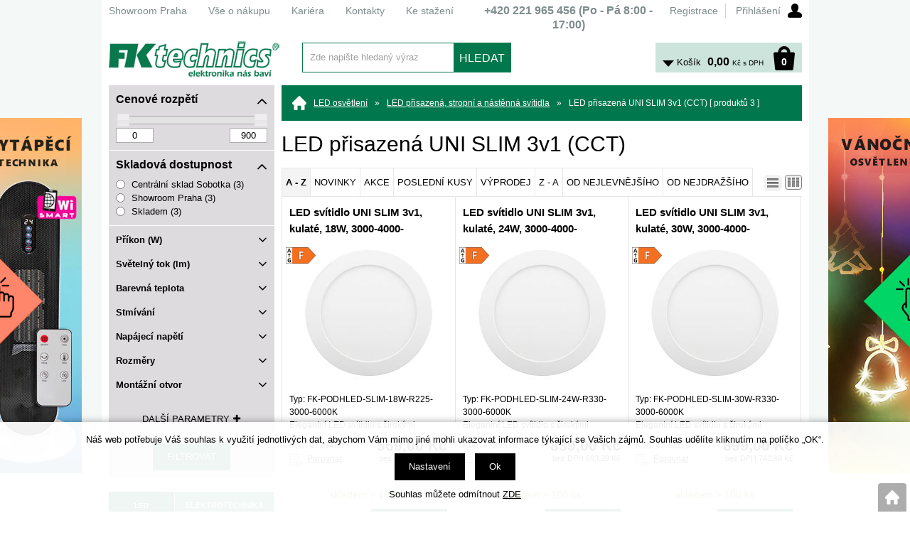

--- FILE ---
content_type: text/html; charset=windows-1250
request_url: https://shop.fkt.cz/led-prisazena-uni-slim-3v1-cct-katskupcj0000000006.php
body_size: 43156
content:
<!DOCTYPE html>
<html lang="cs">
<head>
    <meta name="google-site-verification" content="g_wyFRKcWTfo6XXXO0ODn07uNp8zQUi6BZ3k5Y7rN4A" />
    <meta http-equiv="Content-type" content="text/html; charset=windows-1250" />
        <title>LED přisazená UNI SLIM 3v1 (CCT) > LED přisazená, stropní a nástěnná svítidla | FK technics</title>
    <meta name="Description" lang="cs" content="LED přisazená UNI SLIM 3v1 (CCT)" />
    <meta name="Keywords" lang="cs" content="LED přisazená UNI SLIM 3v1 (CCT)" />
    <meta name="Author" content="SOFICO-CZ, a. s. | www.sofico.cz" />
    <meta name="SKYPE_TOOLBAR" content="SKYPE_TOOLBAR_PARSER_COMPATIBLE" />
            
        <meta name="robots" content="all, follow, index" />
                    <link rel="canonical" href="https://shop.fkt.cz/led-prisazena-uni-slim-3v1-cct-katskupcj0000000006.php" />
            <link rel="home" href="https://shop.fkt.cz/" />
    <link rel="shortcut icon" href="https://shop.fkt.cz/grafika/favicon.ico" />
    <style type="text/css">.VO_cena{display:block !important}.MO_cena{display:none !important}</style>    <link rel="stylesheet" type="text/css" media="all" href="https://shop.fkt.cz/css/font-awesome-4.7.0/css/font-awesome.min.css" />
            <link rel="stylesheet" type="text/css" media="all" href="https://shop.fkt.cz/css/styles.min.css?2301202604" />
        <!--[if IE 8]>
      <link rel="stylesheet" type="text/css" href="https://shop.fkt.cz/css/ie/ie8.css?2301202604" />
    <![endif]-->
        <meta content="width=device-width, initial-scale=1.0, maximum-scale=100.0, minimum-scale=1.0, user-scalable=yes" name="viewport" />
            <link rel="stylesheet" type="text/css" media="screen and (max-width: 750px)" href="https://shop.fkt.cz/css/mobil/mobil.min.css?2301202604" />
        
    <!--[if lt IE 7]>
    <script defer type="text/javascript" src="https://shop.fkt.cz/js/pngfix.js"></script>
    <![endif]-->
    <script type="text/javascript" src="//ajax.googleapis.com/ajax/libs/jquery/1.10.2/jquery.min.js"></script>
    <script type="text/javascript" src="//ajax.googleapis.com/ajax/libs/jqueryui/1.10.2/jquery-ui.min.js"></script>
            <script type="text/javascript" src="https://shop.fkt.cz/js/js-scripts.min.js?2301202604"></script>
            <script type="text/javascript" src="https://shop.fkt.cz/js/jsphp-scripts.js?CS2301202604&cookies=1"></script>
    </head>

<body id="p-cat" class="pc-ver" style="background-image:url('https://shop.fkt.cz/obrazky/8ccac7158b1c72556a2c33b2938ac44c.jpg');">
    
    <div id="top_bar_bg" class="noprint">
        <div id="top_bar" class="top_bar grid">
                        <div id="top_bar_right">
                
        <div id="registrace">
            <a accesskey="7" href="https://shop.fkt.cz/registrace.php">Registrace</a>
        </div>        
    <div id="login" onclick="show_login_form();return false;">
        <a id="login_link" href="https://shop.fkt.cz/prihlaseni.php" accesskey="6">
            <span class="nadpis">
                Přihlášení
            </span>
        </a>
    </div>   
    <div id="login_form" class="close_popup_click_outside">
        <div id="login_form_1">
            <span id="login_close" class="close_icon" onclick="close_login_form();">X</span>
            <div class="nadpis">
                Přihlášení
            </div>
            <div class="content"> 
                
        <form method="post" action="https://shop.fkt.cz/prihlaseni.php" onsubmit="return checkForm(this)">
            <div>
                <input type="hidden" name="action" value="prihlaseni-login" />
                <input type="hidden" name="pobocka_login" value="1" />
            </div>
            <table>
                <tr>
                    <td colspan="2">
                        <input accesskey="6" class="input_text" id="log-box-name" type="text" name="username" value="" placeholder="přihlašovací jméno" />
                    </td>
                </tr>
                <tr>
                    <td colspan="2">
                        <input class="input_text" id="log-box-pass" type="password" name="password" value="" placeholder="heslo" />
                    </td>
                </tr>
                <tr>
                    <td>
                        <input class="input_submit button big" type="submit" value="Přihlásit" />
                    </td>
                    <td>
                        <a href="https://shop.fkt.cz/prihlaseni.php" rel="nofollow">Zapomněli jste heslo?</a><br />
                        <a accesskey="7" href="https://shop.fkt.cz/registrace.php" rel="nofollow">Registrace</a>
                    </td>
                </tr>
            </table>
        </form>         
            </div>
        </div>
    </div>            </div>
            
            
    <div class="menu menu_1 noprint">
      <ul><li class="level_1  first id_5"><a class="level_1  first id_5" href="http://stranka.fkt.cz/showroom/">Showroom Praha</a></li><li class="level_1 id_1"><a class="level_1 id_1" href="https://shop.fkt.cz/vse-o-nakupu-pg1.php">Vše o nákupu</a><ul class="level_1"><li class="level_2"><a class="level_2" href="http://stranka.fkt.cz/jak-nakupovat/">Jak nakupovat</a></li><li class="level_2"><a class="level_2" href="http://stranka.fkt.cz/doprava-a-platba/">Doprava a platba</a></li><li class="level_2"><a class="level_2" href="http://stranka.fkt.cz/technicke-poradenstvi/">Technické poradenství</a></li><li class="level_2"><a class="level_2" href="http://stranka.fkt.cz/obchodni-podminky/">Obchodní podmínky</a></li><li class="level_2"><a class="level_2" href="http://stranka.fkt.cz/ochrana-osobnich-udaju/">Ochrana osobních údajů</a></li><li class="level_2"><a class="level_2" href="http://stranka.fkt.cz/elektronicka-evidence-sluzeb/">Elektronická evidence tržeb</a></li></ul></li><li class="level_1 id_10"><a class="level_1 id_10" href="http://stranka.fkt.cz/kariera/">Kariéra</a></li><li class="level_1 id_4"><a class="level_1 id_4" href="http://stranka.fkt.cz/kontakty/">Kontakty</a></li><li class="level_1  last id_13"><a class="level_1  last id_13" href="http://stranka.fkt.cz/download/">Ke stažení</a></li></ul>
      <div class="cleaner"></div>
    </div>
     <div class="hlavni_nadpis"><strong>+420 <strong>221 965 456</strong> (Po - Pá 8:00 - 17:00)</strong></div>            <div class="cleaner"></div>
        </div>
    </div>

    <div id="header_bg" class="noprint">
        <div id="header" class="grid">
            <a id="logo" href="https://shop.fkt.cz/"></a> 
    <div class="search">
        <form method="get" action="https://shop.fkt.cz/vyhledavani.php" class="asholder" id="frmVyhledavani" onsubmit="return checkVyhledavaniForm()">
            <div class="search_1">
                <span class="search_input"><input accesskey="4" id="vyhledavani_text" class="input_text it-search" type="text" name="katalog-hledany-string" maxlength="100" value="Zde napište hledaný výraz" onfocus="if (this.value==this.defaultValue){this.value='';}" onblur="if (this.value==''){this.value=this.defaultValue;}" /></span>
                <span class="search_button"><input class="input_submit bt-search" type="submit" value="HLEDAT" /></span>
            </div>
        </form>
        <div id="naseptavac_content"></div>
    </div> 
    <div id="basket">
        <a id="basket_link" href="https://shop.fkt.cz/kosik.php" accesskey="5">
            <span class="nadpis">
                <span id="basket_show_popup" onclick="document.getElementById('basket_products').style.display='block'; return false;"></span>
                Košík
            </span>
            <span id="basket_price">
                <span id="basket_suma">0,00</span>
                <span id="basket_mena">Kč s DPH</span>
            </span>
            <span id="basket_ks">                  
                0 
            </span>
        </a>
   
        <div id="basket_products" class="close_popup_click_outside">
            <div id="basket_products_1">
                <span id="basket_close" class="close_icon" onclick="document.getElementById('basket_products').style.display='none'; return false;">X</span>
                <a id="basket_products_icon" href="https://shop.fkt.cz/kosik.php">0</a>
                <div class="nadpis">
                    Košík
                    <span class="basket_price"></span>
                </div>
                <div class="nadpis_table">
                    <span>OBSAH KOŠÍKU</span>
                </div>
                <div id="basket_products_tbl"></div>
                <div>
                    <a class="button big" href="https://shop.fkt.cz/prihlaseni.php">PŘIHLÁSIT SE</a>              
                    <a class="button big kosik" href="https://shop.fkt.cz/kosik.php">PŘEJÍT DO KOŠÍKU</a>
                </div>
                
                    <div class="link">
                        <a href="https://shop.fkt.cz/registrace.php">Nová registrace</a><br />
                        <a href="https://shop.fkt.cz/prihlaseni.php">Zapomněli jste heslo ?</a>
                    </div>
                
            </div>
        </div>
    </div>             <div class="cleaner"></div>
        </div>
    </div>

    
    <div id="content_bg">
        <div id="content" class="grid">
                        <a id="fixed_basket" href="https://shop.fkt.cz/kosik.php"></a>
            
            
                        <div id="col-1" class="noprint">
                <div id="col-1-in">
                    
        <div class="filtry_bg">
            <form method="get" action="">
                <div class="filtry">
                                     
            <div class="parametr cena_od_do open">
                <div class="nadpis">Cenové rozpětí<i class="fa fa-angle-down fa-2x"></i><i class="fa fa-angle-up fa-2x"></i></div>
                <div class="hodnoty">
                    <script type="text/javascript">
                        $(function() {
                        $("#filtr_cena_od_do .slider-range").slider({
                            range:true,
                            animate:false,
                            min:0,
                            max:900,
                            values: [0, 900],
                            slide: function(event, ui) {
                                $("#filtr_cena_od_do .min").val(ui.values[0]);
                                $("#filtr_cena_od_do .max").val(ui.values[1]);
                            }
                            });
                        });
                    </script>  
                    <div id="filtr_cena_od_do" class="input_range">                                       
                        <div class="slider-range"></div> 
                        <input class="max" type="number" min="0" max="900" name="CENA_DO" value="900" />
                        <input class="min" type="number" min="0" max="900" name="CENA_OD" value="0" />                       
                        <div class="cleaner"></div>
                    </div> 
                </div>
            </div>
                    
            <div class="parametr open cena_od_do">
                <div class="nadpis">Skladová dostupnost<i class="fa fa-angle-down fa-2x"></i><i class="fa fa-angle-up fa-2x"></i></div>
                <div class="hodnoty">
                    <label for="filtr_sklad_F102">
                        <input id="filtr_sklad_F102" type="radio" name="filtr[sklad][]" value="F102" >
                        Centrální sklad Sobotka (3)
                    </label>
                    <label for="filtr_sklad_P300">
                        <input id="filtr_sklad_P300" type="radio" name="filtr[sklad][]" value="P300" >
                        Showroom Praha (3)
                    </label>
                    <label for="filtr_sklad_hlavni">
                        <input id="filtr_sklad_hlavni" type="radio" name="filtr[sklad][]" value="hlavni" >
                        Skladem (3)
                    </label></div>
            </div>
            <div class="parametr close">
                <div class="nadpis">Příkon (W)<i class="fa fa-angle-down fa-2x"></i><i class="fa fa-angle-up fa-2x"></i></div>
                <div class="hodnoty">
                <script type="text/javascript">
                $(function() {
                    $("#filtr_11 .slider-range").slider({
                        range:true,
                        animate:false,
                        min:18,
                        max:30,
                        values:[18,30],
                        slide: function(event, ui){
                            $("#filtr_11 .min").val(ui.values[0]);
                            $("#filtr_11 .max").val(ui.values[1]);
                        }
                    });
                });
                </script>
                <div id="filtr_11" class="input_range">                                                      
                    <div class="slider-range"></div>                
                    <input class="max" type="number" min="18" max="30" name="filtr[11][max]" value="30" />
                    <input class="min" type="number" min="18" max="30" name="filtr[11][min]" value="18" />
                    <div class="cleaner"></div>
                </div></div>
            </div>
            <div class="parametr close">
                <div class="nadpis">Světelný tok (lm)<i class="fa fa-angle-down fa-2x"></i><i class="fa fa-angle-up fa-2x"></i></div>
                <div class="hodnoty">
                <script type="text/javascript">
                $(function() {
                    $("#filtr_30 .slider-range").slider({
                        range:true,
                        animate:false,
                        min:1400,
                        max:2650,
                        values:[1400,2650],
                        slide: function(event, ui){
                            $("#filtr_30 .min").val(ui.values[0]);
                            $("#filtr_30 .max").val(ui.values[1]);
                        }
                    });
                });
                </script>
                <div id="filtr_30" class="input_range">                                                      
                    <div class="slider-range"></div>                
                    <input class="max" type="number" min="1400" max="2650" name="filtr[30][max]" value="2650" />
                    <input class="min" type="number" min="1400" max="2650" name="filtr[30][min]" value="1400" />
                    <div class="cleaner"></div>
                </div></div>
            </div>
            <div class="parametr close">
                <div class="nadpis">Barevná teplota<i class="fa fa-angle-down fa-2x"></i><i class="fa fa-angle-up fa-2x"></i></div>
                <div class="hodnoty">
                    <select name="filtr[31][]">
                        <option value="">Vyberte hodnotu</option>
                        <option value="2424" >3000 - 4000 - 6000 K (3)</option>
                    </select></div>
            </div>
            <div class="parametr close">
                <div class="nadpis">Stmívání<i class="fa fa-angle-down fa-2x"></i><i class="fa fa-angle-up fa-2x"></i></div>
                <div class="hodnoty">
                    <select name="filtr[41][]">
                        <option value="">Vyberte hodnotu</option>
                        <option value="2513" >Ne (3)</option>
                    </select></div>
            </div>
            <div class="parametr close">
                <div class="nadpis">Napájecí napětí<i class="fa fa-angle-down fa-2x"></i><i class="fa fa-angle-up fa-2x"></i></div>
                <div class="hodnoty">
                    <select name="filtr[57][]">
                        <option value="">Vyberte hodnotu</option>
                        <option value="2683" >230 V / 50 Hz (3)</option>
                    </select></div>
            </div>
            <div class="parametr close">
                <div class="nadpis">Rozměry<i class="fa fa-angle-down fa-2x"></i><i class="fa fa-angle-up fa-2x"></i></div>
                <div class="hodnoty">
                    <label for="filtr_78_3874">
                        <input id="filtr_78_3874" type="checkbox" name="filtr[78][]" value="3874" >
                        330 x 19 mm (2)
                    </label>
                    <label for="filtr_78_6213">
                        <input id="filtr_78_6213" type="checkbox" name="filtr[78][]" value="6213" >
                        225 x 19 mm (1)
                    </label></div>
            </div>
            <div class="parametr close">
                <div class="nadpis">Montážní otvor<i class="fa fa-angle-down fa-2x"></i><i class="fa fa-angle-up fa-2x"></i></div>
                <div class="hodnoty">
                    <label for="filtr_79_3877">
                        <input id="filtr_79_3877" type="checkbox" name="filtr[79][]" value="3877" >
                        65 - 265 mm (1)
                    </label>
                    <label for="filtr_79_6214">
                        <input id="filtr_79_6214" type="checkbox" name="filtr[79][]" value="6214" >
                        65 - 205 mm (2)
                    </label></div>
            </div>
                </div>
                
            <div class="buttons dalsi">
                <span class="button filtry_dalsi_button">Další parametry<i class="fa fa-plus"></i><i class="fa fa-minus"></i></span>
            </div>
                
            <div class="filtry filtry_dalsi">
                
            <div class="parametr close">
                <div class="nadpis">Životnost LED<i class="fa fa-angle-down fa-2x"></i><i class="fa fa-angle-up fa-2x"></i></div>
                <div class="hodnoty">
                    <select name="filtr[36][]">
                        <option value="">Vyberte hodnotu</option>
                        <option value="2480" >25 000 h (3)</option>
                    </select></div>
            </div>
            <div class="parametr close">
                <div class="nadpis">Index podání barev<i class="fa fa-angle-down fa-2x"></i><i class="fa fa-angle-up fa-2x"></i></div>
                <div class="hodnoty">
                    <select name="filtr[39][]">
                        <option value="">Vyberte hodnotu</option>
                        <option value="2501" >Ra > 80 (3)</option>
                    </select></div>
            </div>
            <div class="parametr close">
                <div class="nadpis">Krytí<i class="fa fa-angle-down fa-2x"></i><i class="fa fa-angle-up fa-2x"></i></div>
                <div class="hodnoty">
                    <select name="filtr[49][]">
                        <option value="">Vyberte hodnotu</option>
                        <option value="2621" >IP20 / IP44 (čelně) (3)</option>
                    </select></div>
            </div>
            </div>
                
                <div class="buttons"><input type="submit" value="Filtrovat"></div>
            </form>
        </div>


    <div class="categories_strom">
        <a href="https://shop.fkt.cz/?STROM=2" class="active" rel="nofollow"><strong>LED OSVĚTLENÍ</strong></a>
        <a href="https://shop.fkt.cz/?STROM=1" class="" rel="nofollow"><strong>ELEKTROTECHNIKA</strong></a>
    </div>


    <div class="categories_bg">
        <div id="cat1mobil_show" class="mobil categories_mobil_show show" onclick="tree_categories('#cat1mobil_show', '#cat1');">
            Kategorie zboží<span class="icon"></span>
        </div>
        <div id="cat1" class="categories_tree hidden">
            <ul>
<li class='9c95319bf2 level_1 subcategories'>
  <span class='icon 9c95319bf2 level_1 subcategories' onclick="open_close_categories('9c95319bf2', this);" ></span>
  <span class='a_bg level_1 subcategories'><a class='9c95319bf2 level_1 subcategories' title='Al profily pro LED pásky' href='https://shop.fkt.cz/al-profily-pro-led-pasky-katskupcp.php'><span class='name level_1'><i class="hover_icon level_1 fa fa-angle-right"></i>Al profily pro LED pásky</span></a></span><ul class='9c95319bf2 level_1 subcategories  '>
<li class='8282258003 level_2 subcategories   is_foto'>
  <span class='icon 8282258003 level_2 subcategories' onclick="open_close_categories('8282258003', this);" ></span>
  <span class='a_bg level_2 subcategories'><a class='foto level_2' href='https://shop.fkt.cz/neon-silikonove-profily-katskupcp07.php' title='NEON silikonové profily'><img src='https://shop.fkt.cz/pic_skupiny_zbozi/79af6c9367efb927796203fcf1bd010e.png' alt='NEON silikonové profily' title='NEON silikonové profily' /></a><a class='8282258003 level_2 subcategories   is_foto' title='NEON silikonové profily' href='https://shop.fkt.cz/neon-silikonove-profily-katskupcp07.php'><span class='name level_2'>NEON silikonové profily</span></a></span><ul class='8282258003 level_2 subcategories is_foto '>
<li class='3615dad7e6 level_3 nosubcategories'>
  <span class='icon 3615dad7e6 level_3 nosubcategories' ></span>
  <span class='a_bg level_3 nosubcategories'><a class='3615dad7e6 level_3 nosubcategories' title='NEON8 montážní příslušenství' href='https://shop.fkt.cz/neon8-montazni-prislusenstvi-katskupcp0702.php'><span class='name level_3'>NEON8 montážní příslušenství</span></a></span></li>
<li class='3543bc1c42 level_3 nosubcategories'>
  <span class='icon 3543bc1c42 level_3 nosubcategories' ></span>
  <span class='a_bg level_3 nosubcategories'><a class='3543bc1c42 level_3 nosubcategories' title='NEON8 silikonový profil' href='https://shop.fkt.cz/neon8-silikonovy-profil-katskupcp0701.php'><span class='name level_3'>NEON8 silikonový profil</span></a></span></li></ul></li>
<li class='963cf53b0a level_2 subcategories   is_foto'>
  <span class='icon 963cf53b0a level_2 subcategories' onclick="open_close_categories('963cf53b0a', this);" ></span>
  <span class='a_bg level_2 subcategories'><a class='foto level_2' href='https://shop.fkt.cz/pro-sklenene-police-katskupcp05.php' title='Pro skleněné police'><img src='https://shop.fkt.cz/pic_skupiny_zbozi/810d5a8bf3646af411676cf3bc44d13e.jpg' alt='Pro skleněné police' title='Pro skleněné police' /></a><a class='963cf53b0a level_2 subcategories   is_foto' title='Pro skleněné police' href='https://shop.fkt.cz/pro-sklenene-police-katskupcp05.php'><span class='name level_2'>Pro skleněné police</span></a></span><ul class='963cf53b0a level_2 subcategories is_foto '>
<li class='69bdb30741 level_3 subcategories'>
  <span class='icon 69bdb30741 level_3 subcategories' onclick="open_close_categories('69bdb30741', this);" ></span>
  <span class='a_bg level_3 subcategories'><a class='69bdb30741 level_3 subcategories' title='FKU17' href='https://shop.fkt.cz/fku17-katskupcp0501.php'><span class='name level_3'>FKU17</span></a></span><ul class='69bdb30741 level_3 subcategories  '>
<li class='371c53bbac level_4 nosubcategories'>
  <span class='icon 371c53bbac level_4 nosubcategories' ></span>
  <span class='a_bg level_4 nosubcategories'><a class='371c53bbac level_4 nosubcategories' title='FKU17 AL profily' href='https://shop.fkt.cz/fku17-al-profily-katskupcp0501000001.php'><span class='name level_4'>FKU17 AL profily</span></a></span></li>
<li class='353f5f9464 level_4 nosubcategories'>
  <span class='icon 353f5f9464 level_4 nosubcategories' ></span>
  <span class='a_bg level_4 nosubcategories'><a class='353f5f9464 level_4 nosubcategories' title='FKU17 Montážní příslušenství' href='https://shop.fkt.cz/fku17-montazni-prislusenstvi-katskupcp0501000002.php'><span class='name level_4'>FKU17 Montážní příslušenství</span></a></span></li></ul></li>
<li class='3c034ff03a level_3 subcategories'>
  <span class='icon 3c034ff03a level_3 subcategories' onclick="open_close_categories('3c034ff03a', this);" ></span>
  <span class='a_bg level_3 subcategories'><a class='3c034ff03a level_3 subcategories' title='FKU18' href='https://shop.fkt.cz/fku18-katskupcp0502.php'><span class='name level_3'>FKU18</span></a></span><ul class='3c034ff03a level_3 subcategories  '>
<li class='2889d7c0b5 level_4 nosubcategories'>
  <span class='icon 2889d7c0b5 level_4 nosubcategories' ></span>
  <span class='a_bg level_4 nosubcategories'><a class='2889d7c0b5 level_4 nosubcategories' title='FKU18 AL profily' href='https://shop.fkt.cz/fku18-al-profily-katskupcp0502000001.php'><span class='name level_4'>FKU18 AL profily</span></a></span></li>
<li class='a8d8f837b1 level_4 nosubcategories'>
  <span class='icon a8d8f837b1 level_4 nosubcategories' ></span>
  <span class='a_bg level_4 nosubcategories'><a class='a8d8f837b1 level_4 nosubcategories' title='FKU18 Montážní příslušenství' href='https://shop.fkt.cz/fku18-montazni-prislusenstvi-katskupcp0502000002.php'><span class='name level_4'>FKU18 Montážní příslušenství</span></a></span></li>
<li class='1e68611b6f level_4 nosubcategories'>
  <span class='icon 1e68611b6f level_4 nosubcategories' ></span>
  <span class='a_bg level_4 nosubcategories'><a class='1e68611b6f level_4 nosubcategories' title='FKU18 Sety AL profily+ plexi' href='https://shop.fkt.cz/fku18-sety-al-profily-plexi-katskupcp0502000003.php'><span class='name level_4'>FKU18 Sety AL profily+ plexi</span></a></span></li></ul></li>
<li class='11dbae6b68 level_3 subcategories'>
  <span class='icon 11dbae6b68 level_3 subcategories' onclick="open_close_categories('11dbae6b68', this);" ></span>
  <span class='a_bg level_3 subcategories'><a class='11dbae6b68 level_3 subcategories' title='FKU19' href='https://shop.fkt.cz/fku19-katskupcp0504.php'><span class='name level_3'>FKU19</span></a></span><ul class='11dbae6b68 level_3 subcategories  '>
<li class='bd12b21c20 level_4 nosubcategories'>
  <span class='icon bd12b21c20 level_4 nosubcategories' ></span>
  <span class='a_bg level_4 nosubcategories'><a class='bd12b21c20 level_4 nosubcategories' title='FKU19 AL profily' href='https://shop.fkt.cz/fku19-al-profily-katskupcp0504000001.php'><span class='name level_4'>FKU19 AL profily</span></a></span></li>
<li class='cf9d5674ee level_4 nosubcategories'>
  <span class='icon cf9d5674ee level_4 nosubcategories' ></span>
  <span class='a_bg level_4 nosubcategories'><a class='cf9d5674ee level_4 nosubcategories' title='FKU19 Montážní příslušenství' href='https://shop.fkt.cz/fku19-montazni-prislusenstvi-katskupcp0504000002.php'><span class='name level_4'>FKU19 Montážní příslušenství</span></a></span></li></ul></li>
<li class='bda1eb7334 level_3 subcategories'>
  <span class='icon bda1eb7334 level_3 subcategories' onclick="open_close_categories('bda1eb7334', this);" ></span>
  <span class='a_bg level_3 subcategories'><a class='bda1eb7334 level_3 subcategories' title='FKU30' href='https://shop.fkt.cz/fku30-katskupcp0503.php'><span class='name level_3'>FKU30</span></a></span><ul class='bda1eb7334 level_3 subcategories  '>
<li class='b30349f18c level_4 nosubcategories'>
  <span class='icon b30349f18c level_4 nosubcategories' ></span>
  <span class='a_bg level_4 nosubcategories'><a class='b30349f18c level_4 nosubcategories' title='FKU30 AL profily' href='https://shop.fkt.cz/fku30-al-profily-katskupcp0503000001.php'><span class='name level_4'>FKU30 AL profily</span></a></span></li></ul></li></ul></li>
<li class='5a19b4a8df level_2 subcategories   is_foto'>
  <span class='icon 5a19b4a8df level_2 subcategories' onclick="open_close_categories('5a19b4a8df', this);" ></span>
  <span class='a_bg level_2 subcategories'><a class='foto level_2' href='https://shop.fkt.cz/pro-svitidla-a-svetelne-liniove-systemy-katskupcp06.php' title='Pro svítidla a světelné liniové systémy'><img src='https://shop.fkt.cz/pic_skupiny_zbozi/acf2d2c986213a349159bf028bac499e.jpg' alt='Pro svítidla a světelné liniové systémy' title='Pro svítidla a světelné liniové systémy' /></a><a class='5a19b4a8df level_2 subcategories   is_foto' title='Pro svítidla a světelné liniové systémy' href='https://shop.fkt.cz/pro-svitidla-a-svetelne-liniove-systemy-katskupcp06.php'><span class='name level_2'>Pro svítidla a světelné liniové systémy</span></a></span><ul class='5a19b4a8df level_2 subcategories is_foto '>
<li class='54d815368d level_3 subcategories'>
  <span class='icon 54d815368d level_3 subcategories' onclick="open_close_categories('54d815368d', this);" ></span>
  <span class='a_bg level_3 subcategories'><a class='54d815368d level_3 subcategories' title='Přisazené liniové systémy' href='https://shop.fkt.cz/prisazene-liniove-systemy-katskupcp0601.php'><span class='name level_3'>Přisazené liniové systémy</span></a></span><ul class='54d815368d level_3 subcategories  '>
<li class='7511784657 level_4 subcategories'>
  <span class='icon 7511784657 level_4 subcategories' onclick="open_close_categories('7511784657', this);" ></span>
  <span class='a_bg level_4 subcategories'><a class='7511784657 level_4 subcategories' title='FKU75' href='https://shop.fkt.cz/fku75-katskupcp060101.php'><span class='name level_4'>FKU75</span></a></span><ul class='7511784657 level_4 subcategories  '>
<li class='d4276ee9ea level_5 nosubcategories'>
  <span class='icon d4276ee9ea level_5 nosubcategories' ></span>
  <span class='a_bg level_5 nosubcategories'><a class='d4276ee9ea level_5 nosubcategories' title='FKU75 AL profily' href='https://shop.fkt.cz/fku75-al-profily-katskupcp0601010001.php'><span class='name level_5'>FKU75 AL profily</span></a></span></li>
<li class='acff73dda3 level_5 nosubcategories'>
  <span class='icon acff73dda3 level_5 nosubcategories' ></span>
  <span class='a_bg level_5 nosubcategories'><a class='acff73dda3 level_5 nosubcategories' title='FKU75 AL tvarovky,  spojky' href='https://shop.fkt.cz/fku75-al-tvarovky-spojky-katskupcp0601010003.php'><span class='name level_5'>FKU75 AL tvarovky,  spojky</span></a></span></li>
<li class='eef31ac53a level_5 nosubcategories'>
  <span class='icon eef31ac53a level_5 nosubcategories' ></span>
  <span class='a_bg level_5 nosubcategories'><a class='eef31ac53a level_5 nosubcategories' title='FKU75 Montážní příslušenství' href='https://shop.fkt.cz/fku75-montazni-prislusenstvi-katskupcp0601010002.php'><span class='name level_5'>FKU75 Montážní příslušenství</span></a></span></li></ul></li>
<li class='ac19f86c34 level_4 subcategories'>
  <span class='icon ac19f86c34 level_4 subcategories' onclick="open_close_categories('ac19f86c34', this);" ></span>
  <span class='a_bg level_4 subcategories'><a class='ac19f86c34 level_4 subcategories' title='FKU78-02' href='https://shop.fkt.cz/fku78-02-katskupcp060102.php'><span class='name level_4'>FKU78-02</span></a></span><ul class='ac19f86c34 level_4 subcategories  '>
<li class='dc7539b5df level_5 nosubcategories'>
  <span class='icon dc7539b5df level_5 nosubcategories' ></span>
  <span class='a_bg level_5 nosubcategories'><a class='dc7539b5df level_5 nosubcategories' title='FKU78-02 AL profily' href='https://shop.fkt.cz/fku78-02-al-profily-katskupcp0601020001.php'><span class='name level_5'>FKU78-02 AL profily</span></a></span></li>
<li class='583d0c78a0 level_5 nosubcategories'>
  <span class='icon 583d0c78a0 level_5 nosubcategories' ></span>
  <span class='a_bg level_5 nosubcategories'><a class='583d0c78a0 level_5 nosubcategories' title='FKU78-02 AL tvarovky,  spojky' href='https://shop.fkt.cz/fku78-02-al-tvarovky-spojky-katskupcp0601020003.php'><span class='name level_5'>FKU78-02 AL tvarovky,  spojky</span></a></span></li>
<li class='5e7071c8de level_5 nosubcategories'>
  <span class='icon 5e7071c8de level_5 nosubcategories' ></span>
  <span class='a_bg level_5 nosubcategories'><a class='5e7071c8de level_5 nosubcategories' title='FKU78-02 Montážní příslušenství' href='https://shop.fkt.cz/fku78-02-montazni-prislusenstvi-katskupcp0601020002.php'><span class='name level_5'>FKU78-02 Montážní příslušenství</span></a></span></li></ul></li></ul></li>
<li class='c4af4c385f level_3 subcategories'>
  <span class='icon c4af4c385f level_3 subcategories' onclick="open_close_categories('c4af4c385f', this);" ></span>
  <span class='a_bg level_3 subcategories'><a class='c4af4c385f level_3 subcategories' title='Zapuštěné liniové systémy' href='https://shop.fkt.cz/zapustene-liniove-systemy-katskupcp0602.php'><span class='name level_3'>Zapuštěné liniové systémy</span></a></span><ul class='c4af4c385f level_3 subcategories  '>
<li class='af2da110d7 level_4 subcategories'>
  <span class='icon af2da110d7 level_4 subcategories' onclick="open_close_categories('af2da110d7', this);" ></span>
  <span class='a_bg level_4 subcategories'><a class='af2da110d7 level_4 subcategories' title='FKU78-04' href='https://shop.fkt.cz/fku78-04-katskupcp060201.php'><span class='name level_4'>FKU78-04</span></a></span><ul class='af2da110d7 level_4 subcategories  '>
<li class='e751590e0b level_5 nosubcategories'>
  <span class='icon e751590e0b level_5 nosubcategories' ></span>
  <span class='a_bg level_5 nosubcategories'><a class='e751590e0b level_5 nosubcategories' title='FKU78-04 AL profily' href='https://shop.fkt.cz/fku78-04-al-profily-katskupcp0602010001.php'><span class='name level_5'>FKU78-04 AL profily</span></a></span></li>
<li class='c8180c2d6e level_5 nosubcategories'>
  <span class='icon c8180c2d6e level_5 nosubcategories' ></span>
  <span class='a_bg level_5 nosubcategories'><a class='c8180c2d6e level_5 nosubcategories' title='FKU78-04 Al tvarovky,  spojky' href='https://shop.fkt.cz/fku78-04-al-tvarovky-spojky-katskupcp0602010003.php'><span class='name level_5'>FKU78-04 Al tvarovky,  spojky</span></a></span></li>
<li class='b9f8669ac6 level_5 nosubcategories'>
  <span class='icon b9f8669ac6 level_5 nosubcategories' ></span>
  <span class='a_bg level_5 nosubcategories'><a class='b9f8669ac6 level_5 nosubcategories' title='FKU78-04 Montážní příslušenství' href='https://shop.fkt.cz/fku78-04-montazni-prislusenstvi-katskupcp0602010002.php'><span class='name level_5'>FKU78-04 Montážní příslušenství</span></a></span></li></ul></li>
<li class='558461d25e level_4 subcategories'>
  <span class='icon 558461d25e level_4 subcategories' onclick="open_close_categories('558461d25e', this);" ></span>
  <span class='a_bg level_4 subcategories'><a class='558461d25e level_4 subcategories' title='FKU78-05' href='https://shop.fkt.cz/fku78-05-katskupcp060202.php'><span class='name level_4'>FKU78-05</span></a></span><ul class='558461d25e level_4 subcategories  '>
<li class='d79e6e34bf level_5 nosubcategories'>
  <span class='icon d79e6e34bf level_5 nosubcategories' ></span>
  <span class='a_bg level_5 nosubcategories'><a class='d79e6e34bf level_5 nosubcategories' title='FKU78-05 AL profily' href='https://shop.fkt.cz/fku78-05-al-profily-katskupcp0602020001.php'><span class='name level_5'>FKU78-05 AL profily</span></a></span></li>
<li class='926c8e87a2 level_5 nosubcategories'>
  <span class='icon 926c8e87a2 level_5 nosubcategories' ></span>
  <span class='a_bg level_5 nosubcategories'><a class='926c8e87a2 level_5 nosubcategories' title='FKU78-05 AL tvarovky,  spojky' href='https://shop.fkt.cz/fku78-05-al-tvarovky-spojky-katskupcp0602020003.php'><span class='name level_5'>FKU78-05 AL tvarovky,  spojky</span></a></span></li>
<li class='2c58d33fae level_5 nosubcategories'>
  <span class='icon 2c58d33fae level_5 nosubcategories' ></span>
  <span class='a_bg level_5 nosubcategories'><a class='2c58d33fae level_5 nosubcategories' title='FKU78-05 Montážní příslušenství' href='https://shop.fkt.cz/fku78-05-montazni-prislusenstvi-katskupcp0602020002.php'><span class='name level_5'>FKU78-05 Montážní příslušenství</span></a></span></li></ul></li>
<li class='6beb22ae71 level_4 subcategories'>
  <span class='icon 6beb22ae71 level_4 subcategories' onclick="open_close_categories('6beb22ae71', this);" ></span>
  <span class='a_bg level_4 subcategories'><a class='6beb22ae71 level_4 subcategories' title='FKU78-07' href='https://shop.fkt.cz/fku78-07-katskupcp060203.php'><span class='name level_4'>FKU78-07</span></a></span><ul class='6beb22ae71 level_4 subcategories  '>
<li class='b7afbaf1ea level_5 nosubcategories'>
  <span class='icon b7afbaf1ea level_5 nosubcategories' ></span>
  <span class='a_bg level_5 nosubcategories'><a class='b7afbaf1ea level_5 nosubcategories' title='FKU78-07 AL profily' href='https://shop.fkt.cz/fku78-07-al-profily-katskupcp0602030001.php'><span class='name level_5'>FKU78-07 AL profily</span></a></span></li>
<li class='1ffd39695e level_5 nosubcategories'>
  <span class='icon 1ffd39695e level_5 nosubcategories' ></span>
  <span class='a_bg level_5 nosubcategories'><a class='1ffd39695e level_5 nosubcategories' title='FKU78-07 Al tvarovky,  spojky' href='https://shop.fkt.cz/fku78-07-al-tvarovky-spojky-katskupcp0602030003.php'><span class='name level_5'>FKU78-07 Al tvarovky,  spojky</span></a></span></li>
<li class='4f2cfad888 level_5 nosubcategories'>
  <span class='icon 4f2cfad888 level_5 nosubcategories' ></span>
  <span class='a_bg level_5 nosubcategories'><a class='4f2cfad888 level_5 nosubcategories' title='FKU78-07 Montážní příslušenství' href='https://shop.fkt.cz/fku78-07-montazni-prislusenstvi-katskupcp0602030002.php'><span class='name level_5'>FKU78-07 Montážní příslušenství</span></a></span></li></ul></li></ul></li></ul></li>
<li class='e343a02253 level_2 subcategories   is_foto'>
  <span class='icon e343a02253 level_2 subcategories' onclick="open_close_categories('e343a02253', this);" ></span>
  <span class='a_bg level_2 subcategories'><a class='foto level_2' href='https://shop.fkt.cz/prisazene-katskupcp01.php' title='Přisazené'><img src='https://shop.fkt.cz/pic_skupiny_zbozi/fb6192d63577cdfacbd5de5fc75f4d47.jpg' alt='Přisazené' title='Přisazené' /></a><a class='e343a02253 level_2 subcategories   is_foto' title='Přisazené' href='https://shop.fkt.cz/prisazene-katskupcp01.php'><span class='name level_2'>Přisazené</span></a></span><ul class='e343a02253 level_2 subcategories is_foto '>
<li class='1d07d181ec level_3 subcategories'>
  <span class='icon 1d07d181ec level_3 subcategories' onclick="open_close_categories('1d07d181ec', this);" ></span>
  <span class='a_bg level_3 subcategories'><a class='1d07d181ec level_3 subcategories' title='FKU11' href='https://shop.fkt.cz/fku11-katskupcp0104.php'><span class='name level_3'>FKU11</span></a></span><ul class='1d07d181ec level_3 subcategories  '>
<li class='33bdb48d78 level_4 nosubcategories'>
  <span class='icon 33bdb48d78 level_4 nosubcategories' ></span>
  <span class='a_bg level_4 nosubcategories'><a class='33bdb48d78 level_4 nosubcategories' title='FKU11 AL profily' href='https://shop.fkt.cz/fku11-al-profily-katskupcp0104000001.php'><span class='name level_4'>FKU11 AL profily</span></a></span></li>
<li class='cc76bf6910 level_4 nosubcategories'>
  <span class='icon cc76bf6910 level_4 nosubcategories' ></span>
  <span class='a_bg level_4 nosubcategories'><a class='cc76bf6910 level_4 nosubcategories' title='FKU11 Montážní příslušenství' href='https://shop.fkt.cz/fku11-montazni-prislusenstvi-katskupcp0104000002.php'><span class='name level_4'>FKU11 Montážní příslušenství</span></a></span></li></ul></li>
<li class='9e81ce9127 level_3 subcategories'>
  <span class='icon 9e81ce9127 level_3 subcategories' onclick="open_close_categories('9e81ce9127', this);" ></span>
  <span class='a_bg level_3 subcategories'><a class='9e81ce9127 level_3 subcategories' title='FKU13' href='https://shop.fkt.cz/fku13-katskupcp0102.php'><span class='name level_3'>FKU13</span></a></span><ul class='9e81ce9127 level_3 subcategories  '>
<li class='3dc9956e7f level_4 nosubcategories'>
  <span class='icon 3dc9956e7f level_4 nosubcategories' ></span>
  <span class='a_bg level_4 nosubcategories'><a class='3dc9956e7f level_4 nosubcategories' title='FKU13 AL profily' href='https://shop.fkt.cz/fku13-al-profily-katskupcp0102000001.php'><span class='name level_4'>FKU13 AL profily</span></a></span></li>
<li class='9114be2b2a level_4 nosubcategories'>
  <span class='icon 9114be2b2a level_4 nosubcategories' ></span>
  <span class='a_bg level_4 nosubcategories'><a class='9114be2b2a level_4 nosubcategories' title='FKU13 Montážní příslušenství' href='https://shop.fkt.cz/fku13-montazni-prislusenstvi-katskupcp0102000002.php'><span class='name level_4'>FKU13 Montážní příslušenství</span></a></span></li></ul></li>
<li class='f5b59434f6 level_3 subcategories'>
  <span class='icon f5b59434f6 level_3 subcategories' onclick="open_close_categories('f5b59434f6', this);" ></span>
  <span class='a_bg level_3 subcategories'><a class='f5b59434f6 level_3 subcategories' title='FKU15' href='https://shop.fkt.cz/fku15-katskupcp0107.php'><span class='name level_3'>FKU15</span></a></span><ul class='f5b59434f6 level_3 subcategories  '>
<li class='21cb827180 level_4 nosubcategories'>
  <span class='icon 21cb827180 level_4 nosubcategories' ></span>
  <span class='a_bg level_4 nosubcategories'><a class='21cb827180 level_4 nosubcategories' title='FKU15 AL profily' href='https://shop.fkt.cz/fku15-al-profily-katskupcp0107000001.php'><span class='name level_4'>FKU15 AL profily</span></a></span></li>
<li class='97a0c9284b level_4 nosubcategories'>
  <span class='icon 97a0c9284b level_4 nosubcategories' ></span>
  <span class='a_bg level_4 nosubcategories'><a class='97a0c9284b level_4 nosubcategories' title='FKU15 Montážní příslušenství' href='https://shop.fkt.cz/fku15-montazni-prislusenstvi-katskupcp0107000002.php'><span class='name level_4'>FKU15 Montážní příslušenství</span></a></span></li></ul></li>
<li class='a9c8205077 level_3 subcategories'>
  <span class='icon a9c8205077 level_3 subcategories' onclick="open_close_categories('a9c8205077', this);" ></span>
  <span class='a_bg level_3 subcategories'><a class='a9c8205077 level_3 subcategories' title='FKU20' href='https://shop.fkt.cz/fku20-katskupcp0113.php'><span class='name level_3'>FKU20</span></a></span><ul class='a9c8205077 level_3 subcategories  '>
<li class='af9ba94ca0 level_4 nosubcategories'>
  <span class='icon af9ba94ca0 level_4 nosubcategories' ></span>
  <span class='a_bg level_4 nosubcategories'><a class='af9ba94ca0 level_4 nosubcategories' title='FKU20 AL profily' href='https://shop.fkt.cz/fku20-al-profily-katskupcp0113000001.php'><span class='name level_4'>FKU20 AL profily</span></a></span></li>
<li class='789c810aa0 level_4 nosubcategories'>
  <span class='icon 789c810aa0 level_4 nosubcategories' ></span>
  <span class='a_bg level_4 nosubcategories'><a class='789c810aa0 level_4 nosubcategories' title='FKU20 Montážní příslušenství' href='https://shop.fkt.cz/fku20-montazni-prislusenstvi-katskupcp0113000002.php'><span class='name level_4'>FKU20 Montážní příslušenství</span></a></span></li></ul></li>
<li class='e10e677d12 level_3 subcategories'>
  <span class='icon e10e677d12 level_3 subcategories' onclick="open_close_categories('e10e677d12', this);" ></span>
  <span class='a_bg level_3 subcategories'><a class='e10e677d12 level_3 subcategories' title='FKU22' href='https://shop.fkt.cz/fku22-katskupcp0101.php'><span class='name level_3'>FKU22</span></a></span><ul class='e10e677d12 level_3 subcategories  '>
<li class='078d88896b level_4 nosubcategories'>
  <span class='icon 078d88896b level_4 nosubcategories' ></span>
  <span class='a_bg level_4 nosubcategories'><a class='078d88896b level_4 nosubcategories' title='FKU22 AL profily' href='https://shop.fkt.cz/fku22-al-profily-katskupcp0101000001.php'><span class='name level_4'>FKU22 AL profily</span></a></span></li>
<li class='16129617b7 level_4 nosubcategories'>
  <span class='icon 16129617b7 level_4 nosubcategories' ></span>
  <span class='a_bg level_4 nosubcategories'><a class='16129617b7 level_4 nosubcategories' title='FKU22 Montážní příslušenství' href='https://shop.fkt.cz/fku22-montazni-prislusenstvi-katskupcp0101000002.php'><span class='name level_4'>FKU22 Montážní příslušenství</span></a></span></li></ul></li>
<li class='9f17659214 level_3 subcategories'>
  <span class='icon 9f17659214 level_3 subcategories' onclick="open_close_categories('9f17659214', this);" ></span>
  <span class='a_bg level_3 subcategories'><a class='9f17659214 level_3 subcategories' title='FKU29' href='https://shop.fkt.cz/fku29-katskupcp0106.php'><span class='name level_3'>FKU29</span></a></span><ul class='9f17659214 level_3 subcategories  '>
<li class='944e5db4cb level_4 nosubcategories'>
  <span class='icon 944e5db4cb level_4 nosubcategories' ></span>
  <span class='a_bg level_4 nosubcategories'><a class='944e5db4cb level_4 nosubcategories' title='FKU29 AL profily' href='https://shop.fkt.cz/fku29-al-profily-katskupcp0106000001.php'><span class='name level_4'>FKU29 AL profily</span></a></span></li>
<li class='c2fee27954 level_4 nosubcategories'>
  <span class='icon c2fee27954 level_4 nosubcategories' ></span>
  <span class='a_bg level_4 nosubcategories'><a class='c2fee27954 level_4 nosubcategories' title='FKU29 Montážní příslušenství' href='https://shop.fkt.cz/fku29-montazni-prislusenstvi-katskupcp0106000002.php'><span class='name level_4'>FKU29 Montážní příslušenství</span></a></span></li></ul></li>
<li class='e60434942a level_3 subcategories'>
  <span class='icon e60434942a level_3 subcategories' onclick="open_close_categories('e60434942a', this);" ></span>
  <span class='a_bg level_3 subcategories'><a class='e60434942a level_3 subcategories' title='FKU36' href='https://shop.fkt.cz/fku36-katskupcp0105.php'><span class='name level_3'>FKU36</span></a></span><ul class='e60434942a level_3 subcategories  '>
<li class='f82ab25b77 level_4 nosubcategories'>
  <span class='icon f82ab25b77 level_4 nosubcategories' ></span>
  <span class='a_bg level_4 nosubcategories'><a class='f82ab25b77 level_4 nosubcategories' title='FKU36 AL profily' href='https://shop.fkt.cz/fku36-al-profily-katskupcp0105000001.php'><span class='name level_4'>FKU36 AL profily</span></a></span></li>
<li class='96b8cc9bff level_4 nosubcategories'>
  <span class='icon 96b8cc9bff level_4 nosubcategories' ></span>
  <span class='a_bg level_4 nosubcategories'><a class='96b8cc9bff level_4 nosubcategories' title='FKU36 Montážní příslušenství' href='https://shop.fkt.cz/fku36-montazni-prislusenstvi-katskupcp0105000002.php'><span class='name level_4'>FKU36 Montážní příslušenství</span></a></span></li></ul></li>
<li class='41d059144c level_3 subcategories'>
  <span class='icon 41d059144c level_3 subcategories' onclick="open_close_categories('41d059144c', this);" ></span>
  <span class='a_bg level_3 subcategories'><a class='41d059144c level_3 subcategories' title='FKU52' href='https://shop.fkt.cz/fku52-katskupcp0103.php'><span class='name level_3'>FKU52</span></a></span><ul class='41d059144c level_3 subcategories  '>
<li class='28c6368837 level_4 nosubcategories'>
  <span class='icon 28c6368837 level_4 nosubcategories' ></span>
  <span class='a_bg level_4 nosubcategories'><a class='28c6368837 level_4 nosubcategories' title='FKU52 AL profily' href='https://shop.fkt.cz/fku52-al-profily-katskupcp0103000001.php'><span class='name level_4'>FKU52 AL profily</span></a></span></li>
<li class='1a453729db level_4 nosubcategories'>
  <span class='icon 1a453729db level_4 nosubcategories' ></span>
  <span class='a_bg level_4 nosubcategories'><a class='1a453729db level_4 nosubcategories' title='FKU52 Montážní příslušenství' href='https://shop.fkt.cz/fku52-montazni-prislusenstvi-katskupcp0103000002.php'><span class='name level_4'>FKU52 Montážní příslušenství</span></a></span></li></ul></li>
<li class='36711c9ec2 level_3 subcategories'>
  <span class='icon 36711c9ec2 level_3 subcategories' onclick="open_close_categories('36711c9ec2', this);" ></span>
  <span class='a_bg level_3 subcategories'><a class='36711c9ec2 level_3 subcategories' title='FKU70' href='https://shop.fkt.cz/fku70-katskupcp0109.php'><span class='name level_3'>FKU70</span></a></span><ul class='36711c9ec2 level_3 subcategories  '>
<li class='c00606c85c level_4 nosubcategories'>
  <span class='icon c00606c85c level_4 nosubcategories' ></span>
  <span class='a_bg level_4 nosubcategories'><a class='c00606c85c level_4 nosubcategories' title='FKU70 AL profily' href='https://shop.fkt.cz/fku70-al-profily-katskupcp0109000001.php'><span class='name level_4'>FKU70 AL profily</span></a></span></li>
<li class='16c8b4013c level_4 nosubcategories'>
  <span class='icon 16c8b4013c level_4 nosubcategories' ></span>
  <span class='a_bg level_4 nosubcategories'><a class='16c8b4013c level_4 nosubcategories' title='FKU70 Montážní příslušenství' href='https://shop.fkt.cz/fku70-montazni-prislusenstvi-katskupcp0109000002.php'><span class='name level_4'>FKU70 Montážní příslušenství</span></a></span></li></ul></li>
<li class='5266b6fa5f level_3 subcategories'>
  <span class='icon 5266b6fa5f level_3 subcategories' onclick="open_close_categories('5266b6fa5f', this);" ></span>
  <span class='a_bg level_3 subcategories'><a class='5266b6fa5f level_3 subcategories' title='FKU72' href='https://shop.fkt.cz/fku72-katskupcp0108.php'><span class='name level_3'>FKU72</span></a></span><ul class='5266b6fa5f level_3 subcategories  '>
<li class='b89c756483 level_4 nosubcategories'>
  <span class='icon b89c756483 level_4 nosubcategories' ></span>
  <span class='a_bg level_4 nosubcategories'><a class='b89c756483 level_4 nosubcategories' title='FKU72 AL profily' href='https://shop.fkt.cz/fku72-al-profily-katskupcp0108000001.php'><span class='name level_4'>FKU72 AL profily</span></a></span></li>
<li class='2434e3b328 level_4 nosubcategories'>
  <span class='icon 2434e3b328 level_4 nosubcategories' ></span>
  <span class='a_bg level_4 nosubcategories'><a class='2434e3b328 level_4 nosubcategories' title='FKU72 Montážní příslušenství' href='https://shop.fkt.cz/fku72-montazni-prislusenstvi-katskupcp0108000002.php'><span class='name level_4'>FKU72 Montážní příslušenství</span></a></span></li></ul></li>
<li class='f07d3b8ab4 level_3 subcategories'>
  <span class='icon f07d3b8ab4 level_3 subcategories' onclick="open_close_categories('f07d3b8ab4', this);" ></span>
  <span class='a_bg level_3 subcategories'><a class='f07d3b8ab4 level_3 subcategories' title='FKU97' href='https://shop.fkt.cz/fku97-katskupcp0111.php'><span class='name level_3'>FKU97</span></a></span><ul class='f07d3b8ab4 level_3 subcategories  '>
<li class='86e572cda7 level_4 nosubcategories'>
  <span class='icon 86e572cda7 level_4 nosubcategories' ></span>
  <span class='a_bg level_4 nosubcategories'><a class='86e572cda7 level_4 nosubcategories' title='FKU97 Al profily' href='https://shop.fkt.cz/fku97-al-profily-katskupcp0111000001.php'><span class='name level_4'>FKU97 Al profily</span></a></span></li></ul></li>
<li class='d014779587 level_3 subcategories'>
  <span class='icon d014779587 level_3 subcategories' onclick="open_close_categories('d014779587', this);" ></span>
  <span class='a_bg level_3 subcategories'><a class='d014779587 level_3 subcategories' title='FKU98' href='https://shop.fkt.cz/fku98-katskupcp0112.php'><span class='name level_3'>FKU98</span></a></span><ul class='d014779587 level_3 subcategories  '>
<li class='e9c3848d40 level_4 nosubcategories'>
  <span class='icon e9c3848d40 level_4 nosubcategories' ></span>
  <span class='a_bg level_4 nosubcategories'><a class='e9c3848d40 level_4 nosubcategories' title='FKU98 AL profily' href='https://shop.fkt.cz/fku98-al-profily-katskupcp0112000001.php'><span class='name level_4'>FKU98 AL profily</span></a></span></li></ul></li>
<li class='3d27b44914 level_3 subcategories'>
  <span class='icon 3d27b44914 level_3 subcategories' onclick="open_close_categories('3d27b44914', this);" ></span>
  <span class='a_bg level_3 subcategories'><a class='3d27b44914 level_3 subcategories' title='FKU99' href='https://shop.fkt.cz/fku99-katskupcp0110.php'><span class='name level_3'>FKU99</span></a></span><ul class='3d27b44914 level_3 subcategories  '>
<li class='b9f41c783b level_4 nosubcategories'>
  <span class='icon b9f41c783b level_4 nosubcategories' ></span>
  <span class='a_bg level_4 nosubcategories'><a class='b9f41c783b level_4 nosubcategories' title='FKU99 Al profily' href='https://shop.fkt.cz/fku99-al-profily-katskupcp0110000001.php'><span class='name level_4'>FKU99 Al profily</span></a></span></li></ul></li></ul></li>
<li class='8906a60005 level_2 subcategories   is_foto'>
  <span class='icon 8906a60005 level_2 subcategories' onclick="open_close_categories('8906a60005', this);" ></span>
  <span class='a_bg level_2 subcategories'><a class='foto level_2' href='https://shop.fkt.cz/rohove-katskupcp02.php' title='Rohové'><img src='https://shop.fkt.cz/pic_skupiny_zbozi/1bb048cd2b8b822b9bfa6148fa357ef1.jpg' alt='Rohové' title='Rohové' /></a><a class='8906a60005 level_2 subcategories   is_foto' title='Rohové' href='https://shop.fkt.cz/rohove-katskupcp02.php'><span class='name level_2'>Rohové</span></a></span><ul class='8906a60005 level_2 subcategories is_foto '>
<li class='a6b5fac04e level_3 subcategories'>
  <span class='icon a6b5fac04e level_3 subcategories' onclick="open_close_categories('a6b5fac04e', this);" ></span>
  <span class='a_bg level_3 subcategories'><a class='a6b5fac04e level_3 subcategories' title='FKU35' href='https://shop.fkt.cz/fku35-katskupcp0208.php'><span class='name level_3'>FKU35</span></a></span><ul class='a6b5fac04e level_3 subcategories  '>
<li class='2bf2f6f57b level_4 nosubcategories'>
  <span class='icon 2bf2f6f57b level_4 nosubcategories' ></span>
  <span class='a_bg level_4 nosubcategories'><a class='2bf2f6f57b level_4 nosubcategories' title='FKU35 AL profily' href='https://shop.fkt.cz/fku35-al-profily-katskupcp0208000001.php'><span class='name level_4'>FKU35 AL profily</span></a></span></li>
<li class='da410dbb7e level_4 nosubcategories'>
  <span class='icon da410dbb7e level_4 nosubcategories' ></span>
  <span class='a_bg level_4 nosubcategories'><a class='da410dbb7e level_4 nosubcategories' title='FKU35 Montážní příslušenství' href='https://shop.fkt.cz/fku35-montazni-prislusenstvi-katskupcp0208000002.php'><span class='name level_4'>FKU35 Montážní příslušenství</span></a></span></li></ul></li>
<li class='c9f368ebb0 level_3 subcategories'>
  <span class='icon c9f368ebb0 level_3 subcategories' onclick="open_close_categories('c9f368ebb0', this);" ></span>
  <span class='a_bg level_3 subcategories'><a class='c9f368ebb0 level_3 subcategories' title='FKU60' href='https://shop.fkt.cz/fku60-katskupcp0205.php'><span class='name level_3'>FKU60</span></a></span><ul class='c9f368ebb0 level_3 subcategories  '>
<li class='ab2760e293 level_4 nosubcategories'>
  <span class='icon ab2760e293 level_4 nosubcategories' ></span>
  <span class='a_bg level_4 nosubcategories'><a class='ab2760e293 level_4 nosubcategories' title='FKU60 AL profily' href='https://shop.fkt.cz/fku60-al-profily-katskupcp0205000001.php'><span class='name level_4'>FKU60 AL profily</span></a></span></li>
<li class='41e10b1a35 level_4 nosubcategories'>
  <span class='icon 41e10b1a35 level_4 nosubcategories' ></span>
  <span class='a_bg level_4 nosubcategories'><a class='41e10b1a35 level_4 nosubcategories' title='FKU60 Montážní příslušenství' href='https://shop.fkt.cz/fku60-montazni-prislusenstvi-katskupcp0205000002.php'><span class='name level_4'>FKU60 Montážní příslušenství</span></a></span></li></ul></li>
<li class='e0b84a6018 level_3 subcategories'>
  <span class='icon e0b84a6018 level_3 subcategories' onclick="open_close_categories('e0b84a6018', this);" ></span>
  <span class='a_bg level_3 subcategories'><a class='e0b84a6018 level_3 subcategories' title='FKU65' href='https://shop.fkt.cz/fku65-katskupcp0203.php'><span class='name level_3'>FKU65</span></a></span><ul class='e0b84a6018 level_3 subcategories  '>
<li class='14eeeeebe2 level_4 nosubcategories'>
  <span class='icon 14eeeeebe2 level_4 nosubcategories' ></span>
  <span class='a_bg level_4 nosubcategories'><a class='14eeeeebe2 level_4 nosubcategories' title='FKU65 AL profily' href='https://shop.fkt.cz/fku65-al-profily-katskupcp0203000001.php'><span class='name level_4'>FKU65 AL profily</span></a></span></li>
<li class='a423424074 level_4 nosubcategories'>
  <span class='icon a423424074 level_4 nosubcategories' ></span>
  <span class='a_bg level_4 nosubcategories'><a class='a423424074 level_4 nosubcategories' title='FKU65 Montážní příslušenství' href='https://shop.fkt.cz/fku65-montazni-prislusenstvi-katskupcp0203000002.php'><span class='name level_4'>FKU65 Montážní příslušenství</span></a></span></li></ul></li>
<li class='0d7e777d94 level_3 subcategories'>
  <span class='icon 0d7e777d94 level_3 subcategories' onclick="open_close_categories('0d7e777d94', this);" ></span>
  <span class='a_bg level_3 subcategories'><a class='0d7e777d94 level_3 subcategories' title='FKU66' href='https://shop.fkt.cz/fku66-katskupcp0204.php'><span class='name level_3'>FKU66</span></a></span><ul class='0d7e777d94 level_3 subcategories  '>
<li class='fcd9d8a442 level_4 nosubcategories'>
  <span class='icon fcd9d8a442 level_4 nosubcategories' ></span>
  <span class='a_bg level_4 nosubcategories'><a class='fcd9d8a442 level_4 nosubcategories' title='FKU66 AL profily' href='https://shop.fkt.cz/fku66-al-profily-katskupcp0204000001.php'><span class='name level_4'>FKU66 AL profily</span></a></span></li>
<li class='35700ceed0 level_4 nosubcategories'>
  <span class='icon 35700ceed0 level_4 nosubcategories' ></span>
  <span class='a_bg level_4 nosubcategories'><a class='35700ceed0 level_4 nosubcategories' title='FKU66 Montážní příslušenství' href='https://shop.fkt.cz/fku66-montazni-prislusenstvi-katskupcp0204000002.php'><span class='name level_4'>FKU66 Montážní příslušenství</span></a></span></li></ul></li>
<li class='0a6180b563 level_3 subcategories'>
  <span class='icon 0a6180b563 level_3 subcategories' onclick="open_close_categories('0a6180b563', this);" ></span>
  <span class='a_bg level_3 subcategories'><a class='0a6180b563 level_3 subcategories' title='FKU90' href='https://shop.fkt.cz/fku90-katskupcp0207.php'><span class='name level_3'>FKU90</span></a></span><ul class='0a6180b563 level_3 subcategories  '>
<li class='644e2bcc4b level_4 nosubcategories'>
  <span class='icon 644e2bcc4b level_4 nosubcategories' ></span>
  <span class='a_bg level_4 nosubcategories'><a class='644e2bcc4b level_4 nosubcategories' title='FKU90 AL profily' href='https://shop.fkt.cz/fku90-al-profily-katskupcp0207000001.php'><span class='name level_4'>FKU90 AL profily</span></a></span></li>
<li class='b352df64f5 level_4 nosubcategories'>
  <span class='icon b352df64f5 level_4 nosubcategories' ></span>
  <span class='a_bg level_4 nosubcategories'><a class='b352df64f5 level_4 nosubcategories' title='FKU90 Montážní příslušenství' href='https://shop.fkt.cz/fku90-montazni-prislusenstvi-katskupcp0207000002.php'><span class='name level_4'>FKU90 Montážní příslušenství</span></a></span></li></ul></li>
<li class='595a3ea79f level_3 subcategories'>
  <span class='icon 595a3ea79f level_3 subcategories' onclick="open_close_categories('595a3ea79f', this);" ></span>
  <span class='a_bg level_3 subcategories'><a class='595a3ea79f level_3 subcategories' title='FKU95' href='https://shop.fkt.cz/fku95-katskupcp0206.php'><span class='name level_3'>FKU95</span></a></span><ul class='595a3ea79f level_3 subcategories  '>
<li class='3f66525e94 level_4 nosubcategories'>
  <span class='icon 3f66525e94 level_4 nosubcategories' ></span>
  <span class='a_bg level_4 nosubcategories'><a class='3f66525e94 level_4 nosubcategories' title='FKU95 AL profily' href='https://shop.fkt.cz/fku95-al-profily-katskupcp0206000001.php'><span class='name level_4'>FKU95 AL profily</span></a></span></li>
<li class='5923546685 level_4 nosubcategories'>
  <span class='icon 5923546685 level_4 nosubcategories' ></span>
  <span class='a_bg level_4 nosubcategories'><a class='5923546685 level_4 nosubcategories' title='FKU95 Montážní příslušenství' href='https://shop.fkt.cz/fku95-montazni-prislusenstvi-katskupcp0206000002.php'><span class='name level_4'>FKU95 Montážní příslušenství</span></a></span></li></ul></li></ul></li>
<li class='c46a2f94e4 level_2 subcategories   is_foto'>
  <span class='icon c46a2f94e4 level_2 subcategories' onclick="open_close_categories('c46a2f94e4', this);" ></span>
  <span class='a_bg level_2 subcategories'><a class='foto level_2' href='https://shop.fkt.cz/specialni-katskupcp04.php' title='Speciální'><img src='https://shop.fkt.cz/pic_skupiny_zbozi/012eed7b3dc8cdd3905b512c51820a82.jpg' alt='Speciální' title='Speciální' /></a><a class='c46a2f94e4 level_2 subcategories   is_foto' title='Speciální' href='https://shop.fkt.cz/specialni-katskupcp04.php'><span class='name level_2'>Speciální</span></a></span><ul class='c46a2f94e4 level_2 subcategories is_foto '>
<li class='58fdcbf734 level_3 subcategories'>
  <span class='icon 58fdcbf734 level_3 subcategories' onclick="open_close_categories('58fdcbf734', this);" ></span>
  <span class='a_bg level_3 subcategories'><a class='58fdcbf734 level_3 subcategories' title='FKU17 - do hrany skla' href='https://shop.fkt.cz/fku17-do-hrany-skla-katskupcp0409.php'><span class='name level_3'>FKU17 - do hrany skla</span></a></span><ul class='58fdcbf734 level_3 subcategories  '>
<li class='ef5ea2de54 level_4 nosubcategories'>
  <span class='icon ef5ea2de54 level_4 nosubcategories' ></span>
  <span class='a_bg level_4 nosubcategories'><a class='ef5ea2de54 level_4 nosubcategories' title='FKU17 AL profily' href='https://shop.fkt.cz/fku17-al-profily-katskupcp0409000001.php'><span class='name level_4'>FKU17 AL profily</span></a></span></li>
<li class='f28348695b level_4 nosubcategories'>
  <span class='icon f28348695b level_4 nosubcategories' ></span>
  <span class='a_bg level_4 nosubcategories'><a class='f28348695b level_4 nosubcategories' title='FKU17 Montážní příslušenství' href='https://shop.fkt.cz/fku17-montazni-prislusenstvi-katskupcp0409000002.php'><span class='name level_4'>FKU17 Montážní příslušenství</span></a></span></li></ul></li>
<li class='82ebe1a70b level_3 subcategories'>
  <span class='icon 82ebe1a70b level_3 subcategories' onclick="open_close_categories('82ebe1a70b', this);" ></span>
  <span class='a_bg level_3 subcategories'><a class='82ebe1a70b level_3 subcategories' title='FKU18 - do hrany skla' href='https://shop.fkt.cz/fku18-do-hrany-skla-katskupcp0410.php'><span class='name level_3'>FKU18 - do hrany skla</span></a></span><ul class='82ebe1a70b level_3 subcategories  '>
<li class='7c94eb6081 level_4 nosubcategories'>
  <span class='icon 7c94eb6081 level_4 nosubcategories' ></span>
  <span class='a_bg level_4 nosubcategories'><a class='7c94eb6081 level_4 nosubcategories' title='FKU18 AL profily' href='https://shop.fkt.cz/fku18-al-profily-katskupcp0410000001.php'><span class='name level_4'>FKU18 AL profily</span></a></span></li>
<li class='4edb59be1b level_4 nosubcategories'>
  <span class='icon 4edb59be1b level_4 nosubcategories' ></span>
  <span class='a_bg level_4 nosubcategories'><a class='4edb59be1b level_4 nosubcategories' title='FKU18 Montážní příslušenství' href='https://shop.fkt.cz/fku18-montazni-prislusenstvi-katskupcp0410000002.php'><span class='name level_4'>FKU18 Montážní příslušenství</span></a></span></li></ul></li>
<li class='41302c7f9b level_3 subcategories'>
  <span class='icon 41302c7f9b level_3 subcategories' onclick="open_close_categories('41302c7f9b', this);" ></span>
  <span class='a_bg level_3 subcategories'><a class='41302c7f9b level_3 subcategories' title='FKU20 - univerzální' href='https://shop.fkt.cz/fku20-univerzalni-katskupcp0403.php'><span class='name level_3'>FKU20 - univerzální</span></a></span><ul class='41302c7f9b level_3 subcategories  '>
<li class='5f36460ea1 level_4 nosubcategories'>
  <span class='icon 5f36460ea1 level_4 nosubcategories' ></span>
  <span class='a_bg level_4 nosubcategories'><a class='5f36460ea1 level_4 nosubcategories' title='FKU20 AL profily' href='https://shop.fkt.cz/fku20-al-profily-katskupcp0403000001.php'><span class='name level_4'>FKU20 AL profily</span></a></span></li>
<li class='8a51e01a38 level_4 nosubcategories'>
  <span class='icon 8a51e01a38 level_4 nosubcategories' ></span>
  <span class='a_bg level_4 nosubcategories'><a class='8a51e01a38 level_4 nosubcategories' title='FKU20 Montážní příslušenství' href='https://shop.fkt.cz/fku20-montazni-prislusenstvi-katskupcp0403000002.php'><span class='name level_4'>FKU20 Montážní příslušenství</span></a></span></li></ul></li>
<li class='3077ae3693 level_3 subcategories'>
  <span class='icon 3077ae3693 level_3 subcategories' onclick="open_close_categories('3077ae3693', this);" ></span>
  <span class='a_bg level_3 subcategories'><a class='3077ae3693 level_3 subcategories' title='FKU25 - kulatý' href='https://shop.fkt.cz/fku25-kulaty-katskupcp0405.php'><span class='name level_3'>FKU25 - kulatý</span></a></span><ul class='3077ae3693 level_3 subcategories  '>
<li class='459563c4e8 level_4 nosubcategories'>
  <span class='icon 459563c4e8 level_4 nosubcategories' ></span>
  <span class='a_bg level_4 nosubcategories'><a class='459563c4e8 level_4 nosubcategories' title='FKU25 AL profily' href='https://shop.fkt.cz/fku25-al-profily-katskupcp0405000001.php'><span class='name level_4'>FKU25 AL profily</span></a></span></li>
<li class='105beeeea4 level_4 nosubcategories'>
  <span class='icon 105beeeea4 level_4 nosubcategories' ></span>
  <span class='a_bg level_4 nosubcategories'><a class='105beeeea4 level_4 nosubcategories' title='FKU25 Montážní příslušenství' href='https://shop.fkt.cz/fku25-montazni-prislusenstvi-katskupcp0405000002.php'><span class='name level_4'>FKU25 Montážní příslušenství</span></a></span></li></ul></li>
<li class='3cc2c53348 level_3 subcategories'>
  <span class='icon 3cc2c53348 level_3 subcategories' onclick="open_close_categories('3cc2c53348', this);" ></span>
  <span class='a_bg level_3 subcategories'><a class='3cc2c53348 level_3 subcategories' title='FKU26 - kulatý' href='https://shop.fkt.cz/fku26-kulaty-katskupcp0404.php'><span class='name level_3'>FKU26 - kulatý</span></a></span><ul class='3cc2c53348 level_3 subcategories  '>
<li class='94131df4cf level_4 nosubcategories'>
  <span class='icon 94131df4cf level_4 nosubcategories' ></span>
  <span class='a_bg level_4 nosubcategories'><a class='94131df4cf level_4 nosubcategories' title='FKU26 AL profily' href='https://shop.fkt.cz/fku26-al-profily-katskupcp0404000001.php'><span class='name level_4'>FKU26 AL profily</span></a></span></li>
<li class='6928e7587c level_4 nosubcategories'>
  <span class='icon 6928e7587c level_4 nosubcategories' ></span>
  <span class='a_bg level_4 nosubcategories'><a class='6928e7587c level_4 nosubcategories' title='FKU26 Montážní příslušenství' href='https://shop.fkt.cz/fku26-montazni-prislusenstvi-katskupcp0404000002.php'><span class='name level_4'>FKU26 Montážní příslušenství</span></a></span></li></ul></li>
<li class='b0376d9588 level_3 subcategories'>
  <span class='icon b0376d9588 level_3 subcategories' onclick="open_close_categories('b0376d9588', this);" ></span>
  <span class='a_bg level_3 subcategories'><a class='b0376d9588 level_3 subcategories' title='FKU30 - pro polici' href='https://shop.fkt.cz/fku30-pro-polici-katskupcp0411.php'><span class='name level_3'>FKU30 - pro polici</span></a></span><ul class='b0376d9588 level_3 subcategories  '>
<li class='1eed81a2f8 level_4 nosubcategories'>
  <span class='icon 1eed81a2f8 level_4 nosubcategories' ></span>
  <span class='a_bg level_4 nosubcategories'><a class='1eed81a2f8 level_4 nosubcategories' title='FKU30 AL profily' href='https://shop.fkt.cz/fku30-al-profily-katskupcp0411000001.php'><span class='name level_4'>FKU30 AL profily</span></a></span></li></ul></li>
<li class='f99d86acdf level_3 subcategories'>
  <span class='icon f99d86acdf level_3 subcategories' onclick="open_close_categories('f99d86acdf', this);" ></span>
  <span class='a_bg level_3 subcategories'><a class='f99d86acdf level_3 subcategories' title='FKU33 - PC profil IP6x' href='https://shop.fkt.cz/fku33-pc-profil-ip6x-katskupcp0412.php'><span class='name level_3'>FKU33 - PC profil IP6x</span></a></span><ul class='f99d86acdf level_3 subcategories  '>
<li class='76be42a2ea level_4 nosubcategories'>
  <span class='icon 76be42a2ea level_4 nosubcategories' ></span>
  <span class='a_bg level_4 nosubcategories'><a class='76be42a2ea level_4 nosubcategories' title='FKU33 - PC profily' href='https://shop.fkt.cz/fku33-pc-profily-katskupcp0412000001.php'><span class='name level_4'>FKU33 - PC profily</span></a></span></li>
<li class='87ad3fc59c level_4 nosubcategories'>
  <span class='icon 87ad3fc59c level_4 nosubcategories' ></span>
  <span class='a_bg level_4 nosubcategories'><a class='87ad3fc59c level_4 nosubcategories' title='FKU33 Montážní příslušenství' href='https://shop.fkt.cz/fku33-montazni-prislusenstvi-katskupcp0412000002.php'><span class='name level_4'>FKU33 Montážní příslušenství</span></a></span></li></ul></li>
<li class='2b16dabdad level_3 subcategories'>
  <span class='icon 2b16dabdad level_3 subcategories' onclick="open_close_categories('2b16dabdad', this);" ></span>
  <span class='a_bg level_3 subcategories'><a class='2b16dabdad level_3 subcategories' title='FKU45 - šatní tyč' href='https://shop.fkt.cz/fku45-satni-tyc-katskupcp0406.php'><span class='name level_3'>FKU45 - šatní tyč</span></a></span><ul class='2b16dabdad level_3 subcategories  '>
<li class='6dfa0df8aa level_4 nosubcategories'>
  <span class='icon 6dfa0df8aa level_4 nosubcategories' ></span>
  <span class='a_bg level_4 nosubcategories'><a class='6dfa0df8aa level_4 nosubcategories' title='FKU45 AL profily' href='https://shop.fkt.cz/fku45-al-profily-katskupcp0406000001.php'><span class='name level_4'>FKU45 AL profily</span></a></span></li>
<li class='d7fb868373 level_4 nosubcategories'>
  <span class='icon d7fb868373 level_4 nosubcategories' ></span>
  <span class='a_bg level_4 nosubcategories'><a class='d7fb868373 level_4 nosubcategories' title='FKU45 Montážní příslušenství' href='https://shop.fkt.cz/fku45-montazni-prislusenstvi-katskupcp0406000002.php'><span class='name level_4'>FKU45 Montážní příslušenství</span></a></span></li></ul></li>
<li class='e92ffb64ec level_3 subcategories'>
  <span class='icon e92ffb64ec level_3 subcategories' onclick="open_close_categories('e92ffb64ec', this);" ></span>
  <span class='a_bg level_3 subcategories'><a class='e92ffb64ec level_3 subcategories' title='FKU47 - podlahový IP6x' href='https://shop.fkt.cz/fku47-podlahovy-ip6x-katskupcp0401.php'><span class='name level_3'>FKU47 - podlahový IP6x</span></a></span><ul class='e92ffb64ec level_3 subcategories  '>
<li class='c3a123870e level_4 nosubcategories'>
  <span class='icon c3a123870e level_4 nosubcategories' ></span>
  <span class='a_bg level_4 nosubcategories'><a class='c3a123870e level_4 nosubcategories' title='FKU47 AL profily' href='https://shop.fkt.cz/fku47-al-profily-katskupcp0401000001.php'><span class='name level_4'>FKU47 AL profily</span></a></span></li>
<li class='18d29526b0 level_4 nosubcategories'>
  <span class='icon 18d29526b0 level_4 nosubcategories' ></span>
  <span class='a_bg level_4 nosubcategories'><a class='18d29526b0 level_4 nosubcategories' title='FKU47 Montážní příslušenství' href='https://shop.fkt.cz/fku47-montazni-prislusenstvi-katskupcp0401000002.php'><span class='name level_4'>FKU47 Montážní příslušenství</span></a></span></li></ul></li>
<li class='c81010c023 level_3 subcategories'>
  <span class='icon c81010c023 level_3 subcategories' onclick="open_close_categories('c81010c023', this);" ></span>
  <span class='a_bg level_3 subcategories'><a class='c81010c023 level_3 subcategories' title='FKU48 - podlahový IP6x' href='https://shop.fkt.cz/fku48-podlahovy-ip6x-katskupcp0402.php'><span class='name level_3'>FKU48 - podlahový IP6x</span></a></span><ul class='c81010c023 level_3 subcategories  '>
<li class='154d530f31 level_4 nosubcategories'>
  <span class='icon 154d530f31 level_4 nosubcategories' ></span>
  <span class='a_bg level_4 nosubcategories'><a class='154d530f31 level_4 nosubcategories' title='FKU48 AL profily' href='https://shop.fkt.cz/fku48-al-profily-katskupcp0402000001.php'><span class='name level_4'>FKU48 AL profily</span></a></span></li>
<li class='4a538aace8 level_4 nosubcategories'>
  <span class='icon 4a538aace8 level_4 nosubcategories' ></span>
  <span class='a_bg level_4 nosubcategories'><a class='4a538aace8 level_4 nosubcategories' title='FKU48 Montážní příslušenství' href='https://shop.fkt.cz/fku48-montazni-prislusenstvi-katskupcp0402000002.php'><span class='name level_4'>FKU48 Montážní příslušenství</span></a></span></li></ul></li>
<li class='c67ada0cd3 level_3 subcategories'>
  <span class='icon c67ada0cd3 level_3 subcategories' onclick="open_close_categories('c67ada0cd3', this);" ></span>
  <span class='a_bg level_3 subcategories'><a class='c67ada0cd3 level_3 subcategories' title='FKU55 - pro nepřímé osvětlení' href='https://shop.fkt.cz/fku55-pro-neprime-osvetleni-katskupcp0408.php'><span class='name level_3'>FKU55 - pro nepřímé osvětlení</span></a></span><ul class='c67ada0cd3 level_3 subcategories  '>
<li class='26746f4440 level_4 nosubcategories'>
  <span class='icon 26746f4440 level_4 nosubcategories' ></span>
  <span class='a_bg level_4 nosubcategories'><a class='26746f4440 level_4 nosubcategories' title='FKU55 AL profily' href='https://shop.fkt.cz/fku55-al-profily-katskupcp0408000001.php'><span class='name level_4'>FKU55 AL profily</span></a></span></li>
<li class='12329434d3 level_4 nosubcategories'>
  <span class='icon 12329434d3 level_4 nosubcategories' ></span>
  <span class='a_bg level_4 nosubcategories'><a class='12329434d3 level_4 nosubcategories' title='FKU55 Montážní příslušenství' href='https://shop.fkt.cz/fku55-montazni-prislusenstvi-katskupcp0408000002.php'><span class='name level_4'>FKU55 Montážní příslušenství</span></a></span></li></ul></li>
<li class='c788bf4937 level_3 subcategories'>
  <span class='icon c788bf4937 level_3 subcategories' onclick="open_close_categories('c788bf4937', this);" ></span>
  <span class='a_bg level_3 subcategories'><a class='c788bf4937 level_3 subcategories' title='FKU59 -  pro nepřímé osvětlení' href='https://shop.fkt.cz/fku59-pro-neprime-osvetleni-katskupcp0414.php'><span class='name level_3'>FKU59 -  pro nepřímé osvětlení</span></a></span><ul class='c788bf4937 level_3 subcategories  '>
<li class='f14ebbc2bb level_4 nosubcategories'>
  <span class='icon f14ebbc2bb level_4 nosubcategories' ></span>
  <span class='a_bg level_4 nosubcategories'><a class='f14ebbc2bb level_4 nosubcategories' title='FKU59 AL profily' href='https://shop.fkt.cz/fku59-al-profily-katskupcp0414000001.php'><span class='name level_4'>FKU59 AL profily</span></a></span></li>
<li class='03af3a7a2e level_4 nosubcategories'>
  <span class='icon 03af3a7a2e level_4 nosubcategories' ></span>
  <span class='a_bg level_4 nosubcategories'><a class='03af3a7a2e level_4 nosubcategories' title='FKU59 Montážní příslušenství' href='https://shop.fkt.cz/fku59-montazni-prislusenstvi-katskupcp0414000002.php'><span class='name level_4'>FKU59 Montážní příslušenství</span></a></span></li></ul></li>
<li class='e7b7f01c5a level_3 subcategories'>
  <span class='icon e7b7f01c5a level_3 subcategories' onclick="open_close_categories('e7b7f01c5a', this);" ></span>
  <span class='a_bg level_3 subcategories'><a class='e7b7f01c5a level_3 subcategories' title='FKU77 - PC profil IP6x' href='https://shop.fkt.cz/fku77-pc-profil-ip6x-katskupcp0413.php'><span class='name level_3'>FKU77 - PC profil IP6x</span></a></span><ul class='e7b7f01c5a level_3 subcategories  '>
<li class='90df1d7fcf level_4 nosubcategories'>
  <span class='icon 90df1d7fcf level_4 nosubcategories' ></span>
  <span class='a_bg level_4 nosubcategories'><a class='90df1d7fcf level_4 nosubcategories' title='FKU77 - PC profily' href='https://shop.fkt.cz/fku77-pc-profily-katskupcp0413000001.php'><span class='name level_4'>FKU77 - PC profily</span></a></span></li>
<li class='30d02d62d5 level_4 nosubcategories'>
  <span class='icon 30d02d62d5 level_4 nosubcategories' ></span>
  <span class='a_bg level_4 nosubcategories'><a class='30d02d62d5 level_4 nosubcategories' title='FKU77 Montážní příslušenství' href='https://shop.fkt.cz/fku77-montazni-prislusenstvi-katskupcp0413000002.php'><span class='name level_4'>FKU77 Montážní příslušenství</span></a></span></li></ul></li>
<li class='47257bcbce level_3 subcategories'>
  <span class='icon 47257bcbce level_3 subcategories' onclick="open_close_categories('47257bcbce', this);" ></span>
  <span class='a_bg level_3 subcategories'><a class='47257bcbce level_3 subcategories' title='FKU80 - schodový profil' href='https://shop.fkt.cz/fku80-schodovy-profil-katskupcp0415.php'><span class='name level_3'>FKU80 - schodový profil</span></a></span><ul class='47257bcbce level_3 subcategories  '>
<li class='89ee22aea1 level_4 nosubcategories'>
  <span class='icon 89ee22aea1 level_4 nosubcategories' ></span>
  <span class='a_bg level_4 nosubcategories'><a class='89ee22aea1 level_4 nosubcategories' title='FKU80 AL profily' href='https://shop.fkt.cz/fku80-al-profily-katskupcp0415000001.php'><span class='name level_4'>FKU80 AL profily</span></a></span></li>
<li class='cb448e07b9 level_4 nosubcategories'>
  <span class='icon cb448e07b9 level_4 nosubcategories' ></span>
  <span class='a_bg level_4 nosubcategories'><a class='cb448e07b9 level_4 nosubcategories' title='FKU80 Montážní příslušenství' href='https://shop.fkt.cz/fku80-montazni-prislusenstvi-katskupcp0415000002.php'><span class='name level_4'>FKU80 Montážní příslušenství</span></a></span></li></ul></li>
<li class='54a1c8efa1 level_3 subcategories'>
  <span class='icon 54a1c8efa1 level_3 subcategories' onclick="open_close_categories('54a1c8efa1', this);" ></span>
  <span class='a_bg level_3 subcategories'><a class='54a1c8efa1 level_3 subcategories' title='FKU82-180 - do obkladu' href='https://shop.fkt.cz/fku82-180-do-obkladu-katskupcp0419.php'><span class='name level_3'>FKU82-180 - do obkladu</span></a></span><ul class='54a1c8efa1 level_3 subcategories  '>
<li class='784a500c66 level_4 nosubcategories'>
  <span class='icon 784a500c66 level_4 nosubcategories' ></span>
  <span class='a_bg level_4 nosubcategories'><a class='784a500c66 level_4 nosubcategories' title='FKU82-180 AL profily' href='https://shop.fkt.cz/fku82-180-al-profily-katskupcp0419000001.php'><span class='name level_4'>FKU82-180 AL profily</span></a></span></li>
<li class='7851403f0f level_4 nosubcategories'>
  <span class='icon 7851403f0f level_4 nosubcategories' ></span>
  <span class='a_bg level_4 nosubcategories'><a class='7851403f0f level_4 nosubcategories' title='FKU82-180 Montážní příslušenství' href='https://shop.fkt.cz/fku82-180-montazni-prislusenstvi-katskupcp0419000002.php'><span class='name level_4'>FKU82-180 Montážní příslušenství</span></a></span></li></ul></li>
<li class='68403c3c78 level_3 subcategories'>
  <span class='icon 68403c3c78 level_3 subcategories' onclick="open_close_categories('68403c3c78', this);" ></span>
  <span class='a_bg level_3 subcategories'><a class='68403c3c78 level_3 subcategories' title='FKU82-270 - do obkladu' href='https://shop.fkt.cz/fku82-270-do-obkladu-katskupcp0418.php'><span class='name level_3'>FKU82-270 - do obkladu</span></a></span><ul class='68403c3c78 level_3 subcategories  '>
<li class='8c4f99a38e level_4 nosubcategories'>
  <span class='icon 8c4f99a38e level_4 nosubcategories' ></span>
  <span class='a_bg level_4 nosubcategories'><a class='8c4f99a38e level_4 nosubcategories' title='FKU82-270 AL profily' href='https://shop.fkt.cz/fku82-270-al-profily-katskupcp0418000001.php'><span class='name level_4'>FKU82-270 AL profily</span></a></span></li>
<li class='40410c34b9 level_4 nosubcategories'>
  <span class='icon 40410c34b9 level_4 nosubcategories' ></span>
  <span class='a_bg level_4 nosubcategories'><a class='40410c34b9 level_4 nosubcategories' title='FKU82-270 Montážní příslušenství' href='https://shop.fkt.cz/fku82-270-montazni-prislusenstvi-katskupcp0418000002.php'><span class='name level_4'>FKU82-270 Montážní příslušenství</span></a></span></li></ul></li>
<li class='00ea81bf19 level_3 subcategories'>
  <span class='icon 00ea81bf19 level_3 subcategories' onclick="open_close_categories('00ea81bf19', this);" ></span>
  <span class='a_bg level_3 subcategories'><a class='00ea81bf19 level_3 subcategories' title='FKU82-90 - do obkladu' href='https://shop.fkt.cz/fku82-90-do-obkladu-katskupcp0417.php'><span class='name level_3'>FKU82-90 - do obkladu</span></a></span><ul class='00ea81bf19 level_3 subcategories  '>
<li class='1e55e4d049 level_4 nosubcategories'>
  <span class='icon 1e55e4d049 level_4 nosubcategories' ></span>
  <span class='a_bg level_4 nosubcategories'><a class='1e55e4d049 level_4 nosubcategories' title='FKU82-90 AL profily' href='https://shop.fkt.cz/fku82-90-al-profily-katskupcp0417000001.php'><span class='name level_4'>FKU82-90 AL profily</span></a></span></li>
<li class='681769ec73 level_4 nosubcategories'>
  <span class='icon 681769ec73 level_4 nosubcategories' ></span>
  <span class='a_bg level_4 nosubcategories'><a class='681769ec73 level_4 nosubcategories' title='FKU82-90 Montážní příslušenství' href='https://shop.fkt.cz/fku82-90-montazni-prislusenstvi-katskupcp0417000002.php'><span class='name level_4'>FKU82-90 Montážní příslušenství</span></a></span></li></ul></li>
<li class='7ae88c3aef level_3 subcategories'>
  <span class='icon 7ae88c3aef level_3 subcategories' onclick="open_close_categories('7ae88c3aef', this);" ></span>
  <span class='a_bg level_3 subcategories'><a class='7ae88c3aef level_3 subcategories' title='FKU88 - ohebný' href='https://shop.fkt.cz/fku88-ohebny-katskupcp0416.php'><span class='name level_3'>FKU88 - ohebný</span></a></span><ul class='7ae88c3aef level_3 subcategories  '>
<li class='1c15ed4999 level_4 nosubcategories'>
  <span class='icon 1c15ed4999 level_4 nosubcategories' ></span>
  <span class='a_bg level_4 nosubcategories'><a class='1c15ed4999 level_4 nosubcategories' title='FKU88 AL profily' href='https://shop.fkt.cz/fku88-al-profily-katskupcp0416000001.php'><span class='name level_4'>FKU88 AL profily</span></a></span></li>
<li class='62034f88c7 level_4 nosubcategories'>
  <span class='icon 62034f88c7 level_4 nosubcategories' ></span>
  <span class='a_bg level_4 nosubcategories'><a class='62034f88c7 level_4 nosubcategories' title='FKU88 Montážní příslušenství' href='https://shop.fkt.cz/fku88-montazni-prislusenstvi-katskupcp0416000002.php'><span class='name level_4'>FKU88 Montážní příslušenství</span></a></span></li></ul></li>
<li class='73d7abba7c level_3 subcategories'>
  <span class='icon 73d7abba7c level_3 subcategories' onclick="open_close_categories('73d7abba7c', this);" ></span>
  <span class='a_bg level_3 subcategories'><a class='73d7abba7c level_3 subcategories' title='FKUMAG - magnetický' href='https://shop.fkt.cz/fkumag-magneticky-katskupcp0407.php'><span class='name level_3'>FKUMAG - magnetický</span></a></span><ul class='73d7abba7c level_3 subcategories  '>
<li class='28fa3a58e7 level_4 nosubcategories'>
  <span class='icon 28fa3a58e7 level_4 nosubcategories' ></span>
  <span class='a_bg level_4 nosubcategories'><a class='28fa3a58e7 level_4 nosubcategories' title='FKUMAG AL profily' href='https://shop.fkt.cz/fkumag-al-profily-katskupcp0407000001.php'><span class='name level_4'>FKUMAG AL profily</span></a></span></li>
<li class='cfa2dd1c44 level_4 nosubcategories'>
  <span class='icon cfa2dd1c44 level_4 nosubcategories' ></span>
  <span class='a_bg level_4 nosubcategories'><a class='cfa2dd1c44 level_4 nosubcategories' title='FKUMAG Montážní příslušenství' href='https://shop.fkt.cz/fkumag-montazni-prislusenstvi-katskupcp0407000002.php'><span class='name level_4'>FKUMAG Montážní příslušenství</span></a></span></li></ul></li>
<li class='3b290f4f0d level_3 subcategories'>
  <span class='icon 3b290f4f0d level_3 subcategories' onclick="open_close_categories('3b290f4f0d', this);" ></span>
  <span class='a_bg level_3 subcategories'><a class='3b290f4f0d level_3 subcategories' title='FKUMAG-MINI - magnetický' href='https://shop.fkt.cz/fkumag-mini-magneticky-katskupcp0420.php'><span class='name level_3'>FKUMAG-MINI - magnetický</span></a></span><ul class='3b290f4f0d level_3 subcategories  '>
<li class='00e1dea910 level_4 nosubcategories'>
  <span class='icon 00e1dea910 level_4 nosubcategories' ></span>
  <span class='a_bg level_4 nosubcategories'><a class='00e1dea910 level_4 nosubcategories' title='FKUMAG-MINI AL profily' href='https://shop.fkt.cz/fkumag-mini-al-profily-katskupcp0420000001.php'><span class='name level_4'>FKUMAG-MINI AL profily</span></a></span></li>
<li class='6304faff59 level_4 nosubcategories'>
  <span class='icon 6304faff59 level_4 nosubcategories' ></span>
  <span class='a_bg level_4 nosubcategories'><a class='6304faff59 level_4 nosubcategories' title='FKUMAG-MINI Montážní příslušenství' href='https://shop.fkt.cz/fkumag-mini-montazni-prislusenstvi-katskupcp0420000002.php'><span class='name level_4'>FKUMAG-MINI Montážní příslušenství</span></a></span></li></ul></li></ul></li>
<li class='3b828ac59a level_2 nosubcategories   is_foto'>
  <span class='icon 3b828ac59a level_2 nosubcategories' ></span>
  <span class='a_bg level_2 nosubcategories'><a class='foto level_2' href='https://shop.fkt.cz/vyprodej-al-profily-katskupcp0000000001.php' title='Výprodej - Al profily'><img src='https://shop.fkt.cz/pic_skupiny_zbozi/f694731402e360969d3f4e5e0cc5e9a8.png' alt='Výprodej - Al profily' title='Výprodej - Al profily' /></a><a class='3b828ac59a level_2 nosubcategories   is_foto' title='Výprodej - Al profily' href='https://shop.fkt.cz/vyprodej-al-profily-katskupcp0000000001.php'><span class='name level_2'>Výprodej - Al profily</span></a></span></li>
<li class='2ab1ee6266 level_2 subcategories   is_foto'>
  <span class='icon 2ab1ee6266 level_2 subcategories' onclick="open_close_categories('2ab1ee6266', this);" ></span>
  <span class='a_bg level_2 subcategories'><a class='foto level_2' href='https://shop.fkt.cz/zapustene-katskupcp03.php' title='Zapuštěné'><img src='https://shop.fkt.cz/pic_skupiny_zbozi/e7bc2c7c2e1df81d01dd1a7d0571f8f0.jpg' alt='Zapuštěné' title='Zapuštěné' /></a><a class='2ab1ee6266 level_2 subcategories   is_foto' title='Zapuštěné' href='https://shop.fkt.cz/zapustene-katskupcp03.php'><span class='name level_2'>Zapuštěné</span></a></span><ul class='2ab1ee6266 level_2 subcategories is_foto '>
<li class='6fb695f25e level_3 subcategories'>
  <span class='icon 6fb695f25e level_3 subcategories' onclick="open_close_categories('6fb695f25e', this);" ></span>
  <span class='a_bg level_3 subcategories'><a class='6fb695f25e level_3 subcategories' title='FKU12' href='https://shop.fkt.cz/fku12-katskupcp0302.php'><span class='name level_3'>FKU12</span></a></span><ul class='6fb695f25e level_3 subcategories  '>
<li class='54dd4bc8ff level_4 nosubcategories'>
  <span class='icon 54dd4bc8ff level_4 nosubcategories' ></span>
  <span class='a_bg level_4 nosubcategories'><a class='54dd4bc8ff level_4 nosubcategories' title='FKU12 AL profily' href='https://shop.fkt.cz/fku12-al-profily-katskupcp0302000001.php'><span class='name level_4'>FKU12 AL profily</span></a></span></li>
<li class='8a195218d1 level_4 nosubcategories'>
  <span class='icon 8a195218d1 level_4 nosubcategories' ></span>
  <span class='a_bg level_4 nosubcategories'><a class='8a195218d1 level_4 nosubcategories' title='FKU12 Montážní příslušenství' href='https://shop.fkt.cz/fku12-montazni-prislusenstvi-katskupcp0302000002.php'><span class='name level_4'>FKU12 Montážní příslušenství</span></a></span></li></ul></li>
<li class='c5c77b6a3e level_3 subcategories'>
  <span class='icon c5c77b6a3e level_3 subcategories' onclick="open_close_categories('c5c77b6a3e', this);" ></span>
  <span class='a_bg level_3 subcategories'><a class='c5c77b6a3e level_3 subcategories' title='FKU14' href='https://shop.fkt.cz/fku14-katskupcp0301.php'><span class='name level_3'>FKU14</span></a></span><ul class='c5c77b6a3e level_3 subcategories  '>
<li class='305e9ef18d level_4 nosubcategories'>
  <span class='icon 305e9ef18d level_4 nosubcategories' ></span>
  <span class='a_bg level_4 nosubcategories'><a class='305e9ef18d level_4 nosubcategories' title='FKU14 AL profily' href='https://shop.fkt.cz/fku14-al-profily-katskupcp0301000001.php'><span class='name level_4'>FKU14 AL profily</span></a></span></li>
<li class='f28c5db2d6 level_4 nosubcategories'>
  <span class='icon f28c5db2d6 level_4 nosubcategories' ></span>
  <span class='a_bg level_4 nosubcategories'><a class='f28c5db2d6 level_4 nosubcategories' title='FKU14 Montážní příslušenství' href='https://shop.fkt.cz/fku14-montazni-prislusenstvi-katskupcp0301000002.php'><span class='name level_4'>FKU14 Montážní příslušenství</span></a></span></li></ul></li>
<li class='708939165b level_3 subcategories'>
  <span class='icon 708939165b level_3 subcategories' onclick="open_close_categories('708939165b', this);" ></span>
  <span class='a_bg level_3 subcategories'><a class='708939165b level_3 subcategories' title='FKU20' href='https://shop.fkt.cz/fku20-katskupcp0311.php'><span class='name level_3'>FKU20</span></a></span><ul class='708939165b level_3 subcategories  '>
<li class='25b5e770a4 level_4 nosubcategories'>
  <span class='icon 25b5e770a4 level_4 nosubcategories' ></span>
  <span class='a_bg level_4 nosubcategories'><a class='25b5e770a4 level_4 nosubcategories' title='FKU20 AL profily' href='https://shop.fkt.cz/fku20-al-profily-katskupcp0311000001.php'><span class='name level_4'>FKU20 AL profily</span></a></span></li>
<li class='597d172a4a level_4 nosubcategories'>
  <span class='icon 597d172a4a level_4 nosubcategories' ></span>
  <span class='a_bg level_4 nosubcategories'><a class='597d172a4a level_4 nosubcategories' title='FKU20 Montážní příslušenství' href='https://shop.fkt.cz/fku20-montazni-prislusenstvi-katskupcp0311000002.php'><span class='name level_4'>FKU20 Montážní příslušenství</span></a></span></li></ul></li>
<li class='67a310e867 level_3 subcategories'>
  <span class='icon 67a310e867 level_3 subcategories' onclick="open_close_categories('67a310e867', this);" ></span>
  <span class='a_bg level_3 subcategories'><a class='67a310e867 level_3 subcategories' title='FKU35' href='https://shop.fkt.cz/fku35-katskupcp0304.php'><span class='name level_3'>FKU35</span></a></span><ul class='67a310e867 level_3 subcategories  '>
<li class='de4e12c26d level_4 nosubcategories'>
  <span class='icon de4e12c26d level_4 nosubcategories' ></span>
  <span class='a_bg level_4 nosubcategories'><a class='de4e12c26d level_4 nosubcategories' title='FKU35 AL profily' href='https://shop.fkt.cz/fku35-al-profily-katskupcp0304000001.php'><span class='name level_4'>FKU35 AL profily</span></a></span></li>
<li class='6fb283a10c level_4 nosubcategories'>
  <span class='icon 6fb283a10c level_4 nosubcategories' ></span>
  <span class='a_bg level_4 nosubcategories'><a class='6fb283a10c level_4 nosubcategories' title='FKU35 Montážní příslušenství' href='https://shop.fkt.cz/fku35-montazni-prislusenstvi-katskupcp0304000002.php'><span class='name level_4'>FKU35 Montážní příslušenství</span></a></span></li></ul></li>
<li class='92f722abbf level_3 subcategories'>
  <span class='icon 92f722abbf level_3 subcategories' onclick="open_close_categories('92f722abbf', this);" ></span>
  <span class='a_bg level_3 subcategories'><a class='92f722abbf level_3 subcategories' title='FKU37' href='https://shop.fkt.cz/fku37-katskupcp0306.php'><span class='name level_3'>FKU37</span></a></span><ul class='92f722abbf level_3 subcategories  '>
<li class='22567e4169 level_4 nosubcategories'>
  <span class='icon 22567e4169 level_4 nosubcategories' ></span>
  <span class='a_bg level_4 nosubcategories'><a class='22567e4169 level_4 nosubcategories' title='FKU37 AL profily' href='https://shop.fkt.cz/fku37-al-profily-katskupcp0306000001.php'><span class='name level_4'>FKU37 AL profily</span></a></span></li>
<li class='c846da3917 level_4 nosubcategories'>
  <span class='icon c846da3917 level_4 nosubcategories' ></span>
  <span class='a_bg level_4 nosubcategories'><a class='c846da3917 level_4 nosubcategories' title='FKU37 Montážní příslušenství' href='https://shop.fkt.cz/fku37-montazni-prislusenstvi-katskupcp0306000002.php'><span class='name level_4'>FKU37 Montážní příslušenství</span></a></span></li></ul></li>
<li class='b763c1a522 level_3 subcategories'>
  <span class='icon b763c1a522 level_3 subcategories' onclick="open_close_categories('b763c1a522', this);" ></span>
  <span class='a_bg level_3 subcategories'><a class='b763c1a522 level_3 subcategories' title='FKU40' href='https://shop.fkt.cz/fku40-katskupcp0309.php'><span class='name level_3'>FKU40</span></a></span><ul class='b763c1a522 level_3 subcategories  '>
<li class='aaceaa2cfb level_4 nosubcategories'>
  <span class='icon aaceaa2cfb level_4 nosubcategories' ></span>
  <span class='a_bg level_4 nosubcategories'><a class='aaceaa2cfb level_4 nosubcategories' title='FKU40 AL profily' href='https://shop.fkt.cz/fku40-al-profily-katskupcp0309000001.php'><span class='name level_4'>FKU40 AL profily</span></a></span></li>
<li class='83871ba04d level_4 nosubcategories'>
  <span class='icon 83871ba04d level_4 nosubcategories' ></span>
  <span class='a_bg level_4 nosubcategories'><a class='83871ba04d level_4 nosubcategories' title='FKU40 Montážní příslušenství' href='https://shop.fkt.cz/fku40-montazni-prislusenstvi-katskupcp0309000002.php'><span class='name level_4'>FKU40 Montážní příslušenství</span></a></span></li></ul></li>
<li class='d92941deac level_3 subcategories'>
  <span class='icon d92941deac level_3 subcategories' onclick="open_close_categories('d92941deac', this);" ></span>
  <span class='a_bg level_3 subcategories'><a class='d92941deac level_3 subcategories' title='FKU42' href='https://shop.fkt.cz/fku42-katskupcp0303.php'><span class='name level_3'>FKU42</span></a></span><ul class='d92941deac level_3 subcategories  '>
<li class='3da01513bf level_4 nosubcategories'>
  <span class='icon 3da01513bf level_4 nosubcategories' ></span>
  <span class='a_bg level_4 nosubcategories'><a class='3da01513bf level_4 nosubcategories' title='FKU42 AL profily' href='https://shop.fkt.cz/fku42-al-profily-katskupcp0303000001.php'><span class='name level_4'>FKU42 AL profily</span></a></span></li>
<li class='f846a9e8d6 level_4 nosubcategories'>
  <span class='icon f846a9e8d6 level_4 nosubcategories' ></span>
  <span class='a_bg level_4 nosubcategories'><a class='f846a9e8d6 level_4 nosubcategories' title='FKU42 Montážní příslušenství' href='https://shop.fkt.cz/fku42-montazni-prislusenstvi-katskupcp0303000002.php'><span class='name level_4'>FKU42 Montážní příslušenství</span></a></span></li></ul></li>
<li class='f2010d052b level_3 subcategories'>
  <span class='icon f2010d052b level_3 subcategories' onclick="open_close_categories('f2010d052b', this);" ></span>
  <span class='a_bg level_3 subcategories'><a class='f2010d052b level_3 subcategories' title='FKU48' href='https://shop.fkt.cz/fku48-katskupcp0310.php'><span class='name level_3'>FKU48</span></a></span><ul class='f2010d052b level_3 subcategories  '>
<li class='09adb4105e level_4 nosubcategories'>
  <span class='icon 09adb4105e level_4 nosubcategories' ></span>
  <span class='a_bg level_4 nosubcategories'><a class='09adb4105e level_4 nosubcategories' title='FKU48 AL profily' href='https://shop.fkt.cz/fku48-al-profily-katskupcp0310000001.php'><span class='name level_4'>FKU48 AL profily</span></a></span></li>
<li class='3045e78ca5 level_4 nosubcategories'>
  <span class='icon 3045e78ca5 level_4 nosubcategories' ></span>
  <span class='a_bg level_4 nosubcategories'><a class='3045e78ca5 level_4 nosubcategories' title='FKU48 Montážní příslušenství' href='https://shop.fkt.cz/fku48-montazni-prislusenstvi-katskupcp0310000002.php'><span class='name level_4'>FKU48 Montážní příslušenství</span></a></span></li></ul></li>
<li class='ec7c200f9f level_3 subcategories'>
  <span class='icon ec7c200f9f level_3 subcategories' onclick="open_close_categories('ec7c200f9f', this);" ></span>
  <span class='a_bg level_3 subcategories'><a class='ec7c200f9f level_3 subcategories' title='FKU50' href='https://shop.fkt.cz/fku50-katskupcp0305.php'><span class='name level_3'>FKU50</span></a></span><ul class='ec7c200f9f level_3 subcategories  '>
<li class='2cf6b32257 level_4 nosubcategories'>
  <span class='icon 2cf6b32257 level_4 nosubcategories' ></span>
  <span class='a_bg level_4 nosubcategories'><a class='2cf6b32257 level_4 nosubcategories' title='FKU50 AL profily' href='https://shop.fkt.cz/fku50-al-profily-katskupcp0305000001.php'><span class='name level_4'>FKU50 AL profily</span></a></span></li>
<li class='ea32fe2912 level_4 nosubcategories'>
  <span class='icon ea32fe2912 level_4 nosubcategories' ></span>
  <span class='a_bg level_4 nosubcategories'><a class='ea32fe2912 level_4 nosubcategories' title='FKU50 Montážní příslušenství' href='https://shop.fkt.cz/fku50-montazni-prislusenstvi-katskupcp0305000002.php'><span class='name level_4'>FKU50 Montážní příslušenství</span></a></span></li></ul></li>
<li class='7f8ebe722a level_3 subcategories'>
  <span class='icon 7f8ebe722a level_3 subcategories' onclick="open_close_categories('7f8ebe722a', this);" ></span>
  <span class='a_bg level_3 subcategories'><a class='7f8ebe722a level_3 subcategories' title='FKU56' href='https://shop.fkt.cz/fku56-katskupcp0308.php'><span class='name level_3'>FKU56</span></a></span><ul class='7f8ebe722a level_3 subcategories  '>
<li class='3d7f8e866d level_4 nosubcategories'>
  <span class='icon 3d7f8e866d level_4 nosubcategories' ></span>
  <span class='a_bg level_4 nosubcategories'><a class='3d7f8e866d level_4 nosubcategories' title='FKU56 AL profily' href='https://shop.fkt.cz/fku56-al-profily-katskupcp0308000001.php'><span class='name level_4'>FKU56 AL profily</span></a></span></li>
<li class='635d09e848 level_4 nosubcategories'>
  <span class='icon 635d09e848 level_4 nosubcategories' ></span>
  <span class='a_bg level_4 nosubcategories'><a class='635d09e848 level_4 nosubcategories' title='FKU56 Montážní příslušenství' href='https://shop.fkt.cz/fku56-montazni-prislusenstvi-katskupcp0308000002.php'><span class='name level_4'>FKU56 Montážní příslušenství</span></a></span></li></ul></li>
<li class='d94c959fec level_3 subcategories'>
  <span class='icon d94c959fec level_3 subcategories' onclick="open_close_categories('d94c959fec', this);" ></span>
  <span class='a_bg level_3 subcategories'><a class='d94c959fec level_3 subcategories' title='FKU63' href='https://shop.fkt.cz/fku63-katskupcp0307.php'><span class='name level_3'>FKU63</span></a></span><ul class='d94c959fec level_3 subcategories  '>
<li class='ed8155f351 level_4 nosubcategories'>
  <span class='icon ed8155f351 level_4 nosubcategories' ></span>
  <span class='a_bg level_4 nosubcategories'><a class='ed8155f351 level_4 nosubcategories' title='FKU63 AL profily' href='https://shop.fkt.cz/fku63-al-profily-katskupcp0307000001.php'><span class='name level_4'>FKU63 AL profily</span></a></span></li>
<li class='442b481f26 level_4 nosubcategories'>
  <span class='icon 442b481f26 level_4 nosubcategories' ></span>
  <span class='a_bg level_4 nosubcategories'><a class='442b481f26 level_4 nosubcategories' title='FKU63 Montážní příslušenství' href='https://shop.fkt.cz/fku63-montazni-prislusenstvi-katskupcp0307000002.php'><span class='name level_4'>FKU63 Montážní příslušenství</span></a></span></li></ul></li></ul></li></ul></li>
<li class='4e29342d99 level_1 subcategories'>
  <span class='icon 4e29342d99 level_1 subcategories' onclick="open_close_categories('4e29342d99', this);" ></span>
  <span class='a_bg level_1 subcategories'><a class='4e29342d99 level_1 subcategories' title='LED nouzová svítidla' href='https://shop.fkt.cz/led-nouzova-svitidla-katskupcf.php'><span class='name level_1'><i class="hover_icon level_1 fa fa-angle-right"></i>LED nouzová svítidla</span></a></span><ul class='4e29342d99 level_1 subcategories  '>
<li class='61bf7e5ed5 level_2 nosubcategories   is_foto'>
  <span class='icon 61bf7e5ed5 level_2 nosubcategories' ></span>
  <span class='a_bg level_2 nosubcategories'><a class='foto level_2' href='https://shop.fkt.cz/nouzova-svitidla-nouzled-katskupcf0000000001.php' title='Nouzová svítidla NOUZLED'><img src='https://shop.fkt.cz/pic_skupiny_zbozi/5c0133630a61bb2b93cd32f6e8d4ca96.png' alt='Nouzová svítidla NOUZLED' title='Nouzová svítidla NOUZLED' /></a><a class='61bf7e5ed5 level_2 nosubcategories   is_foto' title='Nouzová svítidla NOUZLED' href='https://shop.fkt.cz/nouzova-svitidla-nouzled-katskupcf0000000001.php'><span class='name level_2'>Nouzová svítidla NOUZLED</span></a></span></li>
<li class='221a27d7b0 level_2 nosubcategories   is_foto'>
  <span class='icon 221a27d7b0 level_2 nosubcategories' ></span>
  <span class='a_bg level_2 nosubcategories'><a class='foto level_2' href='https://shop.fkt.cz/nouzove-moduly-katskupcf0000000002.php' title='Nouzové moduly'><img src='https://shop.fkt.cz/pic_skupiny_zbozi/e2e9b57d9910e27c079d26cf8f2e8bc7.png' alt='Nouzové moduly' title='Nouzové moduly' /></a><a class='221a27d7b0 level_2 nosubcategories   is_foto' title='Nouzové moduly' href='https://shop.fkt.cz/nouzove-moduly-katskupcf0000000002.php'><span class='name level_2'>Nouzové moduly</span></a></span></li></ul></li>
<li class='4fdeddb85f level_1 subcategories'>
  <span class='icon 4fdeddb85f level_1 subcategories' onclick="open_close_categories('4fdeddb85f', this);" ></span>
  <span class='a_bg level_1 subcategories'><a class='4fdeddb85f level_1 subcategories' title='LED osvětlení pro prodejní regály' href='https://shop.fkt.cz/led-osvetleni-pro-prodejni-regaly-katskupct.php'><span class='name level_1'><i class="hover_icon level_1 fa fa-angle-right"></i>LED osvětlení pro prodejní regály</span></a></span><ul class='4fdeddb85f level_1 subcategories  '>
<li class='b71fb8651a level_2 subcategories   is_foto'>
  <span class='icon b71fb8651a level_2 subcategories' onclick="open_close_categories('b71fb8651a', this);" ></span>
  <span class='a_bg level_2 subcategories'><a class='foto level_2' href='https://shop.fkt.cz/komponenty-pro-napajeni-katskupct06.php' title='Komponenty pro napájení'><img src='https://shop.fkt.cz/pic_skupiny_zbozi/08878184079e7f77022bb65e348b977a.png' alt='Komponenty pro napájení' title='Komponenty pro napájení' /></a><a class='b71fb8651a level_2 subcategories   is_foto' title='Komponenty pro napájení' href='https://shop.fkt.cz/komponenty-pro-napajeni-katskupct06.php'><span class='name level_2'>Komponenty pro napájení</span></a></span><ul class='b71fb8651a level_2 subcategories is_foto '>
<li class='e169f254b1 level_3 nosubcategories'>
  <span class='icon e169f254b1 level_3 nosubcategories' ></span>
  <span class='a_bg level_3 nosubcategories'><a class='e169f254b1 level_3 nosubcategories' title='Napájecí vedení pro systém NAPLI' href='https://shop.fkt.cz/napajeci-vedeni-pro-system-napli-katskupct0600000001.php'><span class='name level_3'>Napájecí vedení pro systém NAPLI</span></a></span></li>
<li class='95bb27f5b2 level_3 nosubcategories'>
  <span class='icon 95bb27f5b2 level_3 nosubcategories' ></span>
  <span class='a_bg level_3 nosubcategories'><a class='95bb27f5b2 level_3 nosubcategories' title='Napájecí zdroje' href='https://shop.fkt.cz/napajeci-zdroje-katskupct0600000002.php'><span class='name level_3'>Napájecí zdroje</span></a></span></li>
<li class='09d9c8c48d level_3 nosubcategories'>
  <span class='icon 09d9c8c48d level_3 nosubcategories' ></span>
  <span class='a_bg level_3 nosubcategories'><a class='09d9c8c48d level_3 nosubcategories' title='Příslušenství' href='https://shop.fkt.cz/prislusenstvi-katskupct0600000003.php'><span class='name level_3'>Příslušenství</span></a></span></li></ul></li>
<li class='f0328083da level_2 subcategories   is_foto'>
  <span class='icon f0328083da level_2 subcategories' onclick="open_close_categories('f0328083da', this);" ></span>
  <span class='a_bg level_2 subcategories'><a class='foto level_2' href='https://shop.fkt.cz/osvetleni-kovovych-prodejnich-regalu-12v-katskupct01.php' title='Osvětlení kovových prodejních regálů 12V'><img src='https://shop.fkt.cz/pic_skupiny_zbozi/84a3b842e6f010da1004a1c8b42505b0.jpg' alt='Osvětlení kovových prodejních regálů 12V' title='Osvětlení kovových prodejních regálů 12V' /></a><a class='f0328083da level_2 subcategories   is_foto' title='Osvětlení kovových prodejních regálů 12V' href='https://shop.fkt.cz/osvetleni-kovovych-prodejnich-regalu-12v-katskupct01.php'><span class='name level_2'>Osvětlení kovových prodejních regálů 12V</span></a></span><ul class='f0328083da level_2 subcategories is_foto '>
<li class='ebda79583f level_3 nosubcategories'>
  <span class='icon ebda79583f level_3 nosubcategories' ></span>
  <span class='a_bg level_3 nosubcategories'><a class='ebda79583f level_3 nosubcategories' title='LED lineární MAGLED' href='https://shop.fkt.cz/led-linearni-magled-katskupct0100000003.php'><span class='name level_3'>LED lineární MAGLED</span></a></span></li>
<li class='b205283b6b level_3 nosubcategories'>
  <span class='icon b205283b6b level_3 nosubcategories' ></span>
  <span class='a_bg level_3 nosubcategories'><a class='b205283b6b level_3 nosubcategories' title='LED svítidla pro propojitelný systém NAPLI 12V' href='https://shop.fkt.cz/led-svitidla-pro-propojitelny-system-napli-12v-katskupct0100000001.php'><span class='name level_3'>LED svítidla pro propojitelný systém NAPLI 12V</span></a></span></li>
<li class='8a8dd81323 level_3 nosubcategories'>
  <span class='icon 8a8dd81323 level_3 nosubcategories' ></span>
  <span class='a_bg level_3 nosubcategories'><a class='8a8dd81323 level_3 nosubcategories' title='LED svítidla s volnými vývody 12V' href='https://shop.fkt.cz/led-svitidla-s-volnymi-vyvody-12v-katskupct0100000002.php'><span class='name level_3'>LED svítidla s volnými vývody 12V</span></a></span></li></ul></li>
<li class='6a9dd607dc level_2 subcategories   is_foto'>
  <span class='icon 6a9dd607dc level_2 subcategories' onclick="open_close_categories('6a9dd607dc', this);" ></span>
  <span class='a_bg level_2 subcategories'><a class='foto level_2' href='https://shop.fkt.cz/osvetleni-nekovovych-prodejnich-regalu-12v-katskupct03.php' title='Osvětlení nekovových prodejních regálů 12V'><img src='https://shop.fkt.cz/pic_skupiny_zbozi/e4ddbbef31abf0adfd253a0392afe76f.jpg' alt='Osvětlení nekovových prodejních regálů 12V' title='Osvětlení nekovových prodejních regálů 12V' /></a><a class='6a9dd607dc level_2 subcategories   is_foto' title='Osvětlení nekovových prodejních regálů 12V' href='https://shop.fkt.cz/osvetleni-nekovovych-prodejnich-regalu-12v-katskupct03.php'><span class='name level_2'>Osvětlení nekovových prodejních regálů 12V</span></a></span><ul class='6a9dd607dc level_2 subcategories is_foto '>
<li class='831f989c67 level_3 nosubcategories'>
  <span class='icon 831f989c67 level_3 nosubcategories' ></span>
  <span class='a_bg level_3 nosubcategories'><a class='831f989c67 level_3 nosubcategories' title='LED svítidla s volnými vývody 12V' href='https://shop.fkt.cz/led-svitidla-s-volnymi-vyvody-12v-katskupct0300000002.php'><span class='name level_3'>LED svítidla s volnými vývody 12V</span></a></span></li></ul></li></ul></li>
<li class='5435c69ed3 level_1 subcategories'>
  <span class='icon 5435c69ed3 level_1 subcategories' onclick="open_close_categories('5435c69ed3', this);" ></span>
  <span class='a_bg level_1 subcategories'><a class='5435c69ed3 level_1 subcategories' title='LED panely  LEDPAN' href='https://shop.fkt.cz/led-panely-ledpan-katskupca.php'><span class='name level_1'><i class="hover_icon level_1 fa fa-angle-right"></i>LED panely  LEDPAN</span></a></span><ul class='5435c69ed3 level_1 subcategories  '>
<li class='0e8ea388c1 level_2 subcategories   is_foto'>
  <span class='icon 0e8ea388c1 level_2 subcategories' onclick="open_close_categories('0e8ea388c1', this);" ></span>
  <span class='a_bg level_2 subcategories'><a class='foto level_2' href='https://shop.fkt.cz/led-panely-katskupca01.php' title='LED panely'><img src='https://shop.fkt.cz/pic_skupiny_zbozi/2600b03fc73f268c5dc8811169da4aee.png' alt='LED panely' title='LED panely' /></a><a class='0e8ea388c1 level_2 subcategories   is_foto' title='LED panely' href='https://shop.fkt.cz/led-panely-katskupca01.php'><span class='name level_2'>LED panely</span></a></span><ul class='0e8ea388c1 level_2 subcategories is_foto '>
<li class='22e2dd210f level_3 nosubcategories'>
  <span class='icon 22e2dd210f level_3 nosubcategories' ></span>
  <span class='a_bg level_3 nosubcategories'><a class='22e2dd210f level_3 nosubcategories' title='4-zónový RF systém pro LED panely PRO2' href='https://shop.fkt.cz/4-zonovy-rf-system-pro-led-panely-pro2-katskupca0100000007.php'><span class='name level_3'>4-zónový RF systém pro LED panely PRO2</span></a></span></li>
<li class='e00f1cafb2 level_3 nosubcategories'>
  <span class='icon e00f1cafb2 level_3 nosubcategories' ></span>
  <span class='a_bg level_3 nosubcategories'><a class='e00f1cafb2 level_3 nosubcategories' title='LED panely LEDPAN CCT s proměnnou teplotou barvy' href='https://shop.fkt.cz/led-panely-ledpan-cct-s-promennou-teplotou-barvy-katskupca0100000005.php'><span class='name level_3'>LED panely LEDPAN CCT s proměnnou teplotou barvy</span></a></span></li>
<li class='7e79a3bb07 level_3 nosubcategories'>
  <span class='icon 7e79a3bb07 level_3 nosubcategories' ></span>
  <span class='a_bg level_3 nosubcategories'><a class='7e79a3bb07 level_3 nosubcategories' title='LED panely LEDPAN ECO (3roky ,  UGR&lt;21)' href='https://shop.fkt.cz/led-panely-ledpan-eco-3roky-ugr-21-katskupca0100000002.php'><span class='name level_3'>LED panely LEDPAN ECO (3roky ,  UGR&lt;21)</span></a></span></li>
<li class='4a3c0e489e level_3 nosubcategories'>
  <span class='icon 4a3c0e489e level_3 nosubcategories' ></span>
  <span class='a_bg level_3 nosubcategories'><a class='4a3c0e489e level_3 nosubcategories' title='LED panely LEDPAN ECO1 BALI (3roky ,  UGR&lt;21)' href='https://shop.fkt.cz/led-panely-ledpan-eco1-bali-3roky-ugr-21-katskupca0100000001.php'><span class='name level_3'>LED panely LEDPAN ECO1 BALI (3roky ,  UGR&lt;21)</span></a></span></li>
<li class='8f8d36cc48 level_3 subcategories'>
  <span class='icon 8f8d36cc48 level_3 subcategories' onclick="open_close_categories('8f8d36cc48', this);" ></span>
  <span class='a_bg level_3 subcategories'><a class='8f8d36cc48 level_3 subcategories' title='LED panely LEDPAN PRO (5let ,  UGR&lt;19)' href='https://shop.fkt.cz/led-panely-ledpan-pro-5let-ugr-19-katskupca0100000006.php'><span class='name level_3'>LED panely LEDPAN PRO (5let ,  UGR&lt;19)</span></a></span><ul class='8f8d36cc48 level_3 subcategories  '>
<li class='d901020216 level_4 nosubcategories'>
  <span class='icon d901020216 level_4 nosubcategories' ></span>
  <span class='a_bg level_4 nosubcategories'><a class='d901020216 level_4 nosubcategories' title='LED panely LEDPAN PRO nestmívatelné' href='https://shop.fkt.cz/led-panely-ledpan-pro-nestmivatelne-katskupca0100000009.php'><span class='name level_4'>LED panely LEDPAN PRO nestmívatelné</span></a></span></li>
<li class='d41e6caca5 level_4 nosubcategories'>
  <span class='icon d41e6caca5 level_4 nosubcategories' ></span>
  <span class='a_bg level_4 nosubcategories'><a class='d41e6caca5 level_4 nosubcategories' title='LED panely LEDPAN PRO stmívatelné' href='https://shop.fkt.cz/led-panely-ledpan-pro-stmivatelne-katskupca0100000008.php'><span class='name level_4'>LED panely LEDPAN PRO stmívatelné</span></a></span></li></ul></li>
<li class='6594db0487 level_3 nosubcategories'>
  <span class='icon 6594db0487 level_3 nosubcategories' ></span>
  <span class='a_bg level_3 nosubcategories'><a class='6594db0487 level_3 nosubcategories' title='LED panely LEDPAN PRO IP65 (3 roky,  UGR&lt;21)' href='https://shop.fkt.cz/led-panely-ledpan-pro-ip65-3-roky-ugr-21-katskupca0100000004.php'><span class='name level_3'>LED panely LEDPAN PRO IP65 (3 roky,  UGR&lt;21)</span></a></span></li>
<li class='40b7a43732 level_3 nosubcategories'>
  <span class='icon 40b7a43732 level_3 nosubcategories' ></span>
  <span class='a_bg level_3 nosubcategories'><a class='40b7a43732 level_3 nosubcategories' title='LED panely LEDPAN PRO3 BALI (5let,  UGR&lt;16)' href='https://shop.fkt.cz/led-panely-ledpan-pro3-bali-5let-ugr-16-katskupca0100000010.php'><span class='name level_3'>LED panely LEDPAN PRO3 BALI (5let,  UGR&lt;16)</span></a></span></li></ul></li>
<li class='af8e2f3d64 level_2 nosubcategories   is_foto'>
  <span class='icon af8e2f3d64 level_2 nosubcategories' ></span>
  <span class='a_bg level_2 nosubcategories'><a class='foto level_2' href='https://shop.fkt.cz/napajeci-zdroje-pro-led-panely-katskupca0000000001.php' title='Napájecí zdroje pro LED panely'><img src='https://shop.fkt.cz/pic_skupiny_zbozi/658737400b776dafe27184f873897e14.png' alt='Napájecí zdroje pro LED panely' title='Napájecí zdroje pro LED panely' /></a><a class='af8e2f3d64 level_2 nosubcategories   is_foto' title='Napájecí zdroje pro LED panely' href='https://shop.fkt.cz/napajeci-zdroje-pro-led-panely-katskupca0000000001.php'><span class='name level_2'>Napájecí zdroje pro LED panely</span></a></span></li>
<li class='d37569bb41 level_2 nosubcategories   is_foto'>
  <span class='icon d37569bb41 level_2 nosubcategories' ></span>
  <span class='a_bg level_2 nosubcategories'><a class='foto level_2' href='https://shop.fkt.cz/nouzove-moduly-katskupca0000000002.php' title='Nouzové moduly'><img src='https://shop.fkt.cz/pic_skupiny_zbozi/2141ca69af0a8cfb109ffd6bcbcfdb99.png' alt='Nouzové moduly' title='Nouzové moduly' /></a><a class='d37569bb41 level_2 nosubcategories   is_foto' title='Nouzové moduly' href='https://shop.fkt.cz/nouzove-moduly-katskupca0000000002.php'><span class='name level_2'>Nouzové moduly</span></a></span></li>
<li class='192292e36b level_2 subcategories   is_foto'>
  <span class='icon 192292e36b level_2 subcategories' onclick="open_close_categories('192292e36b', this);" ></span>
  <span class='a_bg level_2 subcategories'><a class='foto level_2' href='https://shop.fkt.cz/ovladaci-systemy-katskupca04.php' title='Ovládací systémy'><img src='https://shop.fkt.cz/pic_skupiny_zbozi/0b6538aad7511c9e066628d6a3a69b72.png' alt='Ovládací systémy' title='Ovládací systémy' /></a><a class='192292e36b level_2 subcategories   is_foto' title='Ovládací systémy' href='https://shop.fkt.cz/ovladaci-systemy-katskupca04.php'><span class='name level_2'>Ovládací systémy</span></a></span><ul class='192292e36b level_2 subcategories is_foto '>
<li class='b28bd77b6a level_3 nosubcategories'>
  <span class='icon b28bd77b6a level_3 nosubcategories' ></span>
  <span class='a_bg level_3 nosubcategories'><a class='b28bd77b6a level_3 nosubcategories' title='4-zónový RF systém pro LED panely PRO2' href='https://shop.fkt.cz/4-zonovy-rf-system-pro-led-panely-pro2-katskupca0400000001.php'><span class='name level_3'>4-zónový RF systém pro LED panely PRO2</span></a></span></li>
<li class='6517d4a48b level_3 nosubcategories'>
  <span class='icon 6517d4a48b level_3 nosubcategories' ></span>
  <span class='a_bg level_3 nosubcategories'><a class='6517d4a48b level_3 nosubcategories' title='Ostatní systémy' href='https://shop.fkt.cz/ostatni-systemy-katskupca0400000002.php'><span class='name level_3'>Ostatní systémy</span></a></span></li></ul></li>
<li class='423f7140b1 level_2 subcategories   is_foto'>
  <span class='icon 423f7140b1 level_2 subcategories' onclick="open_close_categories('423f7140b1', this);" ></span>
  <span class='a_bg level_2 subcategories'><a class='foto level_2' href='https://shop.fkt.cz/prislusenstvi-k-montazi-katskupca02.php' title='Příslušenství k montáži'><img src='https://shop.fkt.cz/pic_skupiny_zbozi/69d4e338b24ec2a1cbd3870ba8d32d80.png' alt='Příslušenství k montáži' title='Příslušenství k montáži' /></a><a class='423f7140b1 level_2 subcategories   is_foto' title='Příslušenství k montáži' href='https://shop.fkt.cz/prislusenstvi-k-montazi-katskupca02.php'><span class='name level_2'>Příslušenství k montáži</span></a></span><ul class='423f7140b1 level_2 subcategories is_foto '>
<li class='f87e05e84e level_3 nosubcategories'>
  <span class='icon f87e05e84e level_3 nosubcategories' ></span>
  <span class='a_bg level_3 nosubcategories'><a class='f87e05e84e level_3 nosubcategories' title='Příslušenství LEDPAN ECO BALI' href='https://shop.fkt.cz/prislusenstvi-ledpan-eco-bali-katskupca0200000001.php'><span class='name level_3'>Příslušenství LEDPAN ECO BALI</span></a></span></li>
<li class='5af0d81e9b level_3 nosubcategories'>
  <span class='icon 5af0d81e9b level_3 nosubcategories' ></span>
  <span class='a_bg level_3 nosubcategories'><a class='5af0d81e9b level_3 nosubcategories' title='Příslušenství LEDPAN ECO/PRO' href='https://shop.fkt.cz/prislusenstvi-ledpan-eco-pro-katskupca0200000002.php'><span class='name level_3'>Příslušenství LEDPAN ECO/PRO</span></a></span></li></ul></li>
<li class='a6dd38a254 level_2 nosubcategories   is_foto'>
  <span class='icon a6dd38a254 level_2 nosubcategories' ></span>
  <span class='a_bg level_2 nosubcategories'><a class='foto level_2' href='https://shop.fkt.cz/vyprodej-ledpan-katskupca0000000003.php' title='Výprodej - LEDPAN'><img src='https://shop.fkt.cz/pic_skupiny_zbozi/aa8229f09d6f25ddd64d3ee774744f2a.png' alt='Výprodej - LEDPAN' title='Výprodej - LEDPAN' /></a><a class='a6dd38a254 level_2 nosubcategories   is_foto' title='Výprodej - LEDPAN' href='https://shop.fkt.cz/vyprodej-ledpan-katskupca0000000003.php'><span class='name level_2'>Výprodej - LEDPAN</span></a></span></li></ul></li>
<li class='35ea51baf1 level_1 subcategories'>
  <span class='icon 35ea51baf1 level_1 subcategories' onclick="open_close_categories('35ea51baf1', this);" ></span>
  <span class='a_bg level_1 subcategories'><a class='35ea51baf1 level_1 subcategories' title='LED podhledová svítidla' href='https://shop.fkt.cz/led-podhledova-svitidla-katskupci.php'><span class='name level_1'><i class="hover_icon level_1 fa fa-angle-right"></i>LED podhledová svítidla</span></a></span><ul class='35ea51baf1 level_1 subcategories  '>
<li class='ff4a24060c level_2 nosubcategories   is_foto'>
  <span class='icon ff4a24060c level_2 nosubcategories' ></span>
  <span class='a_bg level_2 nosubcategories'><a class='foto level_2' href='https://shop.fkt.cz/led-podhedova-uni-slim-3v1-cct-katskupci0000000002.php' title='LED podhedová UNI SLIM 3v1 (CCT)'><img src='https://shop.fkt.cz/pic_skupiny_zbozi/937206d01da919c948847104fb87d00f.png' alt='LED podhedová UNI SLIM 3v1 (CCT)' title='LED podhedová UNI SLIM 3v1 (CCT)' /></a><a class='ff4a24060c level_2 nosubcategories   is_foto' title='LED podhedová UNI SLIM 3v1 (CCT)' href='https://shop.fkt.cz/led-podhedova-uni-slim-3v1-cct-katskupci0000000002.php'><span class='name level_2'>LED podhedová UNI SLIM 3v1 (CCT)</span></a></span></li>
<li class='a95d66c7c8 level_2 subcategories   is_foto'>
  <span class='icon a95d66c7c8 level_2 subcategories' onclick="open_close_categories('a95d66c7c8', this);" ></span>
  <span class='a_bg level_2 subcategories'><a class='foto level_2' href='https://shop.fkt.cz/led-podhledova-podhled-katskupci02.php' title='LED podhledová PODHLED'><img src='https://shop.fkt.cz/pic_skupiny_zbozi/637c3aef5ca0808dfe31ed083331c319.png' alt='LED podhledová PODHLED' title='LED podhledová PODHLED' /></a><a class='a95d66c7c8 level_2 subcategories   is_foto' title='LED podhledová PODHLED' href='https://shop.fkt.cz/led-podhledova-podhled-katskupci02.php'><span class='name level_2'>LED podhledová PODHLED</span></a></span><ul class='a95d66c7c8 level_2 subcategories is_foto '>
<li class='fd72e05ad9 level_3 nosubcategories'>
  <span class='icon fd72e05ad9 level_3 nosubcategories' ></span>
  <span class='a_bg level_3 nosubcategories'><a class='fd72e05ad9 level_3 nosubcategories' title='LED podhledová PODHLED' href='https://shop.fkt.cz/led-podhledova-podhled-katskupci0200000001.php'><span class='name level_3'>LED podhledová PODHLED</span></a></span></li>
<li class='243bc4ae83 level_3 nosubcategories'>
  <span class='icon 243bc4ae83 level_3 nosubcategories' ></span>
  <span class='a_bg level_3 nosubcategories'><a class='243bc4ae83 level_3 nosubcategories' title='Napájecí zdroje (náhradní)' href='https://shop.fkt.cz/napajeci-zdroje-nahradni-katskupci0200000002.php'><span class='name level_3'>Napájecí zdroje (náhradní)</span></a></span></li></ul></li>
<li class='32d2e44547 level_2 subcategories   is_foto'>
  <span class='icon 32d2e44547 level_2 subcategories' onclick="open_close_categories('32d2e44547', this);" ></span>
  <span class='a_bg level_2 subcategories'><a class='foto level_2' href='https://shop.fkt.cz/led-podhledova-podhled-uni-3v1-cct-katskupci01.php' title='LED podhledová PODHLED UNI 3v1 (CCT)'><img src='https://shop.fkt.cz/pic_skupiny_zbozi/533aa31325ecd3517cec1b78561a31b6.png' alt='LED podhledová PODHLED UNI 3v1 (CCT)' title='LED podhledová PODHLED UNI 3v1 (CCT)' /></a><a class='32d2e44547 level_2 subcategories   is_foto' title='LED podhledová PODHLED UNI 3v1 (CCT)' href='https://shop.fkt.cz/led-podhledova-podhled-uni-3v1-cct-katskupci01.php'><span class='name level_2'>LED podhledová PODHLED UNI 3v1 (CCT)</span></a></span><ul class='32d2e44547 level_2 subcategories is_foto '>
<li class='021a82bd08 level_3 nosubcategories'>
  <span class='icon 021a82bd08 level_3 nosubcategories' ></span>
  <span class='a_bg level_3 nosubcategories'><a class='021a82bd08 level_3 nosubcategories' title='LED svítidla UNI 3v1 (CCT)' href='https://shop.fkt.cz/led-svitidla-uni-3v1-cct-katskupci0100000001.php'><span class='name level_3'>LED svítidla UNI 3v1 (CCT)</span></a></span></li>
<li class='f4da7c1cbd level_3 nosubcategories'>
  <span class='icon f4da7c1cbd level_3 nosubcategories' ></span>
  <span class='a_bg level_3 nosubcategories'><a class='f4da7c1cbd level_3 nosubcategories' title='Příslušenství - rámečky' href='https://shop.fkt.cz/prislusenstvi-ramecky-katskupci0100000002.php'><span class='name level_3'>Příslušenství - rámečky</span></a></span></li></ul></li>
<li class='862d8899f4 level_2 nosubcategories   is_foto'>
  <span class='icon 862d8899f4 level_2 nosubcategories' ></span>
  <span class='a_bg level_2 nosubcategories'><a class='foto level_2' href='https://shop.fkt.cz/vyprodej-podhled-katskupci0000000003.php' title='Výprodej - PODHLED'><img src='https://shop.fkt.cz/pic_skupiny_zbozi/28333b3039e43a60d34e3b20177c677f.png' alt='Výprodej - PODHLED' title='Výprodej - PODHLED' /></a><a class='862d8899f4 level_2 nosubcategories   is_foto' title='Výprodej - PODHLED' href='https://shop.fkt.cz/vyprodej-podhled-katskupci0000000003.php'><span class='name level_2'>Výprodej - PODHLED</span></a></span></li></ul></li>
<li class='6e9cf3eef6 level_1 subcategories'>
  <span class='icon 6e9cf3eef6 level_1 subcategories' onclick="open_close_categories('6e9cf3eef6', this);" ></span>
  <span class='a_bg level_1 subcategories'><a class='6e9cf3eef6 level_1 subcategories' title='LED průmyslová (prachotěsná) IP6x' href='https://shop.fkt.cz/led-prumyslova-prachotesna-ip6x-katskupcg.php'><span class='name level_1'><i class="hover_icon level_1 fa fa-angle-right"></i>LED průmyslová (prachotěsná) IP6x</span></a></span><ul class='6e9cf3eef6 level_1 subcategories  '>
<li class='bb2804e6d7 level_2 nosubcategories   is_foto'>
  <span class='icon bb2804e6d7 level_2 nosubcategories' ></span>
  <span class='a_bg level_2 nosubcategories'><a class='foto level_2' href='https://shop.fkt.cz/prumyslova-svitidla-ip65-led-svipr-slim-katskupcg0000000002.php' title='Průmyslová svítidla IP65 LED SVIPR SLIM'><img src='https://shop.fkt.cz/pic_skupiny_zbozi/22923e500bdd03e18ea308706241e523.png' alt='Průmyslová svítidla IP65 LED SVIPR SLIM' title='Průmyslová svítidla IP65 LED SVIPR SLIM' /></a><a class='bb2804e6d7 level_2 nosubcategories   is_foto' title='Průmyslová svítidla IP65 LED SVIPR SLIM' href='https://shop.fkt.cz/prumyslova-svitidla-ip65-led-svipr-slim-katskupcg0000000002.php'><span class='name level_2'>Průmyslová svítidla IP65 LED SVIPR SLIM</span></a></span></li>
<li class='57c58f64a5 level_2 nosubcategories   is_foto'>
  <span class='icon 57c58f64a5 level_2 nosubcategories' ></span>
  <span class='a_bg level_2 nosubcategories'><a class='foto level_2' href='https://shop.fkt.cz/prumyslova-svitidla-ip65-svipr-pro-led-trubice-katskupcg0000000001.php' title='Průmyslová svítidla IP65 SVIPR (pro LED trubice)'><img src='https://shop.fkt.cz/pic_skupiny_zbozi/f9a1f383dc7bc398fe45a92fea3394c2.png' alt='Průmyslová svítidla IP65 SVIPR (pro LED trubice)' title='Průmyslová svítidla IP65 SVIPR (pro LED trubice)' /></a><a class='57c58f64a5 level_2 nosubcategories   is_foto' title='Průmyslová svítidla IP65 SVIPR (pro LED trubice)' href='https://shop.fkt.cz/prumyslova-svitidla-ip65-svipr-pro-led-trubice-katskupcg0000000001.php'><span class='name level_2'>Průmyslová svítidla IP65 SVIPR (pro LED trubice)</span></a></span></li>
<li class='f4d53abcf6 level_2 nosubcategories   is_foto'>
  <span class='icon f4d53abcf6 level_2 nosubcategories' ></span>
  <span class='a_bg level_2 nosubcategories'><a class='foto level_2' href='https://shop.fkt.cz/vyprodej-svipr-katskupcg0000000003.php' title='Výprodej - SVIPR'><img src='https://shop.fkt.cz/pic_skupiny_zbozi/f2dad7751e4576f88688daeb223ca456.png' alt='Výprodej - SVIPR' title='Výprodej - SVIPR' /></a><a class='f4d53abcf6 level_2 nosubcategories   is_foto' title='Výprodej - SVIPR' href='https://shop.fkt.cz/vyprodej-svipr-katskupcg0000000003.php'><span class='name level_2'>Výprodej - SVIPR</span></a></span></li></ul></li>
<li class='d88fc6edf2 level_1 subcategories'>
  <span class='icon d88fc6edf2 level_1 subcategories' onclick="open_close_categories('d88fc6edf2', this);" ></span>
  <span class='a_bg level_1 subcategories'><a class='d88fc6edf2 level_1 subcategories' title='LED průmyslová High Bay' href='https://shop.fkt.cz/led-prumyslova-high-bay-katskupch.php'><span class='name level_1'><i class="hover_icon level_1 fa fa-angle-right"></i>LED průmyslová High Bay</span></a></span><ul class='d88fc6edf2 level_1 subcategories  '>
<li class='6a6d0dddbb level_2 nosubcategories   is_foto'>
  <span class='icon 6a6d0dddbb level_2 nosubcategories' ></span>
  <span class='a_bg level_2 nosubcategories'><a class='foto level_2' href='https://shop.fkt.cz/led-prumyslova-svitidla-prusvit-3-katskupch0000000004.php' title='LED průmyslová svítidla PRUSVIT 3'><img src='https://shop.fkt.cz/pic_skupiny_zbozi/88afac83bf78c545ef74ce0271183e17.png' alt='LED průmyslová svítidla PRUSVIT 3' title='LED průmyslová svítidla PRUSVIT 3' /></a><a class='6a6d0dddbb level_2 nosubcategories   is_foto' title='LED průmyslová svítidla PRUSVIT 3' href='https://shop.fkt.cz/led-prumyslova-svitidla-prusvit-3-katskupch0000000004.php'><span class='name level_2'>LED průmyslová svítidla PRUSVIT 3</span></a></span></li>
<li class='19c88156af level_2 nosubcategories   is_foto'>
  <span class='icon 19c88156af level_2 nosubcategories' ></span>
  <span class='a_bg level_2 nosubcategories'><a class='foto level_2' href='https://shop.fkt.cz/led-prumyslova-svitidla-prusvit-70-katskupch0000000002.php' title='LED průmyslová svítidla PRUSVIT 70'><img src='https://shop.fkt.cz/pic_skupiny_zbozi/10bd42dc551c85fd2fafb85bb58e79dd.png' alt='LED průmyslová svítidla PRUSVIT 70' title='LED průmyslová svítidla PRUSVIT 70' /></a><a class='19c88156af level_2 nosubcategories   is_foto' title='LED průmyslová svítidla PRUSVIT 70' href='https://shop.fkt.cz/led-prumyslova-svitidla-prusvit-70-katskupch0000000002.php'><span class='name level_2'>LED průmyslová svítidla PRUSVIT 70</span></a></span></li>
<li class='2085edb980 level_2 nosubcategories   is_foto'>
  <span class='icon 2085edb980 level_2 nosubcategories' ></span>
  <span class='a_bg level_2 nosubcategories'><a class='foto level_2' href='https://shop.fkt.cz/led-prumyslova-svitidla-prusvit2-katskupch0000000001.php' title='LED průmyslová svítidla PRUSVIT2'><img src='https://shop.fkt.cz/pic_skupiny_zbozi/9c172687ef668cc02852562ac029d257.png' alt='LED průmyslová svítidla PRUSVIT2' title='LED průmyslová svítidla PRUSVIT2' /></a><a class='2085edb980 level_2 nosubcategories   is_foto' title='LED průmyslová svítidla PRUSVIT2' href='https://shop.fkt.cz/led-prumyslova-svitidla-prusvit2-katskupch0000000001.php'><span class='name level_2'>LED průmyslová svítidla PRUSVIT2</span></a></span></li>
<li class='8f3451bff8 level_2 nosubcategories   is_foto'>
  <span class='icon 8f3451bff8 level_2 nosubcategories' ></span>
  <span class='a_bg level_2 nosubcategories'><a class='foto level_2' href='https://shop.fkt.cz/prislusenstvi-pro-prusvit2-katskupch0000000003.php' title='Příslušenství pro PRUSVIT2'><img src='https://shop.fkt.cz/pic_skupiny_zbozi/b15432a56d3a157666cdca11dad09f39.png' alt='Příslušenství pro PRUSVIT2' title='Příslušenství pro PRUSVIT2' /></a><a class='8f3451bff8 level_2 nosubcategories   is_foto' title='Příslušenství pro PRUSVIT2' href='https://shop.fkt.cz/prislusenstvi-pro-prusvit2-katskupch0000000003.php'><span class='name level_2'>Příslušenství pro PRUSVIT2</span></a></span></li></ul></li>
<li class='820eb5b696 level_1 subcategories'>
  <span class='icon 820eb5b696 level_1 subcategories' onclick="open_close_categories('820eb5b696', this);" ></span>
  <span class='a_bg level_1 subcategories'><a class='820eb5b696 level_1 subcategories' title='LED pásky  a příslušenství' href='https://shop.fkt.cz/led-pasky-a-prislusenstvi-katskupcm.php'><span class='name level_1'><i class="hover_icon level_1 fa fa-angle-right"></i>LED pásky  a příslušenství</span></a></span><ul class='820eb5b696 level_1 subcategories  '>
<li class='9dad5062ec level_2 subcategories   is_foto'>
  <span class='icon 9dad5062ec level_2 subcategories' onclick="open_close_categories('9dad5062ec', this);" ></span>
  <span class='a_bg level_2 subcategories'><a class='foto level_2' href='https://shop.fkt.cz/led-pasky-katskupcm01.php' title='LED pásky'><img src='https://shop.fkt.cz/pic_skupiny_zbozi/4d73d5aa08d263294d7f53858dfbbe9b.png' alt='LED pásky' title='LED pásky' /></a><a class='9dad5062ec level_2 subcategories   is_foto' title='LED pásky' href='https://shop.fkt.cz/led-pasky-katskupcm01.php'><span class='name level_2'>LED pásky</span></a></span><ul class='9dad5062ec level_2 subcategories is_foto '>
<li class='09246028e6 level_3 subcategories'>
  <span class='icon 09246028e6 level_3 subcategories' onclick="open_close_categories('09246028e6', this);" ></span>
  <span class='a_bg level_3 subcategories'><a class='09246028e6 level_3 subcategories' title='Barevné - jedna barva' href='https://shop.fkt.cz/barevne-jedna-barva-katskupcm0102.php'><span class='name level_3'>Barevné - jedna barva</span></a></span><ul class='09246028e6 level_3 subcategories  '>
<li class='1e5e456449 level_4 subcategories'>
  <span class='icon 1e5e456449 level_4 subcategories' onclick="open_close_categories('1e5e456449', this);" ></span>
  <span class='a_bg level_4 subcategories'><a class='1e5e456449 level_4 subcategories' title='. 4, 8W - 60LED 3528/m' href='https://shop.fkt.cz/4-8w-60led-3528-m-katskupcm010201.php'><span class='name level_4'>. 4, 8W - 60LED 3528/m</span></a></span><ul class='1e5e456449 level_4 subcategories  '>
<li class='486793c384 level_5 nosubcategories'>
  <span class='icon 486793c384 level_5 nosubcategories' ></span>
  <span class='a_bg level_5 nosubcategories'><a class='486793c384 level_5 nosubcategories' title='balení 5m,  30m' href='https://shop.fkt.cz/baleni-5m-30m-katskupcm0102010001.php'><span class='name level_5'>balení 5m,  30m</span></a></span></li>
<li class='961c39a013 level_5 nosubcategories'>
  <span class='icon 961c39a013 level_5 nosubcategories' ></span>
  <span class='a_bg level_5 nosubcategories'><a class='961c39a013 level_5 nosubcategories' title='metráž' href='https://shop.fkt.cz/metraz-katskupcm0102010002.php'><span class='name level_5'>metráž</span></a></span></li></ul></li>
<li class='8ab3245700 level_4 subcategories'>
  <span class='icon 8ab3245700 level_4 subcategories' onclick="open_close_categories('8ab3245700', this);" ></span>
  <span class='a_bg level_4 subcategories'><a class='8ab3245700 level_4 subcategories' title='. 9, 6W - 120LED 3528/m' href='https://shop.fkt.cz/9-6w-120led-3528-m-katskupcm010203.php'><span class='name level_4'>. 9, 6W - 120LED 3528/m</span></a></span><ul class='8ab3245700 level_4 subcategories  '>
<li class='15b16ac797 level_5 nosubcategories'>
  <span class='icon 15b16ac797 level_5 nosubcategories' ></span>
  <span class='a_bg level_5 nosubcategories'><a class='15b16ac797 level_5 nosubcategories' title='balení 5m,  20m,  30m' href='https://shop.fkt.cz/baleni-5m-20m-30m-katskupcm0102030001.php'><span class='name level_5'>balení 5m,  20m,  30m</span></a></span></li>
<li class='82d7af4568 level_5 nosubcategories'>
  <span class='icon 82d7af4568 level_5 nosubcategories' ></span>
  <span class='a_bg level_5 nosubcategories'><a class='82d7af4568 level_5 nosubcategories' title='metráž' href='https://shop.fkt.cz/metraz-katskupcm0102030002.php'><span class='name level_5'>metráž</span></a></span></li></ul></li>
<li class='873603fc80 level_4 subcategories'>
  <span class='icon 873603fc80 level_4 subcategories' onclick="open_close_categories('873603fc80', this);" ></span>
  <span class='a_bg level_4 subcategories'><a class='873603fc80 level_4 subcategories' title='.12, 5W - 60LED 2835/m' href='https://shop.fkt.cz/12-5w-60led-2835-m-katskupcm010206.php'><span class='name level_4'>.12, 5W - 60LED 2835/m</span></a></span><ul class='873603fc80 level_4 subcategories  '>
<li class='148354ce97 level_5 nosubcategories'>
  <span class='icon 148354ce97 level_5 nosubcategories' ></span>
  <span class='a_bg level_5 nosubcategories'><a class='148354ce97 level_5 nosubcategories' title='balení 5m,  20m' href='https://shop.fkt.cz/baleni-5m-20m-katskupcm0102060001.php'><span class='name level_5'>balení 5m,  20m</span></a></span></li>
<li class='84e25969ba level_5 nosubcategories'>
  <span class='icon 84e25969ba level_5 nosubcategories' ></span>
  <span class='a_bg level_5 nosubcategories'><a class='84e25969ba level_5 nosubcategories' title='metráž' href='https://shop.fkt.cz/metraz-katskupcm0102060002.php'><span class='name level_5'>metráž</span></a></span></li></ul></li>
<li class='22d6d5ce5a level_4 subcategories'>
  <span class='icon 22d6d5ce5a level_4 subcategories' onclick="open_close_categories('22d6d5ce5a', this);" ></span>
  <span class='a_bg level_4 subcategories'><a class='22d6d5ce5a level_4 subcategories' title='.20W - 120LED 2835/m' href='https://shop.fkt.cz/20w-120led-2835-m-katskupcm010207.php'><span class='name level_4'>.20W - 120LED 2835/m</span></a></span><ul class='22d6d5ce5a level_4 subcategories  '>
<li class='17b50c03e6 level_5 nosubcategories'>
  <span class='icon 17b50c03e6 level_5 nosubcategories' ></span>
  <span class='a_bg level_5 nosubcategories'><a class='17b50c03e6 level_5 nosubcategories' title='balení 5m,  10m' href='https://shop.fkt.cz/baleni-5m-10m-katskupcm0102070001.php'><span class='name level_5'>balení 5m,  10m</span></a></span></li>
<li class='d79d574fc6 level_5 nosubcategories'>
  <span class='icon d79d574fc6 level_5 nosubcategories' ></span>
  <span class='a_bg level_5 nosubcategories'><a class='d79d574fc6 level_5 nosubcategories' title='metráž' href='https://shop.fkt.cz/metraz-katskupcm0102070002.php'><span class='name level_5'>metráž</span></a></span></li></ul></li></ul></li>
<li class='3040d3b9f1 level_3 subcategories'>
  <span class='icon 3040d3b9f1 level_3 subcategories' onclick="open_close_categories('3040d3b9f1', this);" ></span>
  <span class='a_bg level_3 subcategories'><a class='3040d3b9f1 level_3 subcategories' title='Bílé světlo' href='https://shop.fkt.cz/bile-svetlo-katskupcm0101.php'><span class='name level_3'>Bílé světlo</span></a></span><ul class='3040d3b9f1 level_3 subcategories  '>
<li class='5d40d77524 level_4 subcategories'>
  <span class='icon 5d40d77524 level_4 subcategories' onclick="open_close_categories('5d40d77524', this);" ></span>
  <span class='a_bg level_4 subcategories'><a class='5d40d77524 level_4 subcategories' title='. 390 lm -  4, 8W - 60LED 3528/m' href='https://shop.fkt.cz/390-lm-4-8w-60led-3528-m-katskupcm010101.php'><span class='name level_4'>. 390 lm -  4, 8W - 60LED 3528/m</span></a></span><ul class='5d40d77524 level_4 subcategories  '>
<li class='cb8d11bc1f level_5 nosubcategories'>
  <span class='icon cb8d11bc1f level_5 nosubcategories' ></span>
  <span class='a_bg level_5 nosubcategories'><a class='cb8d11bc1f level_5 nosubcategories' title='balení 5m,  30m' href='https://shop.fkt.cz/baleni-5m-30m-katskupcm0101010001.php'><span class='name level_5'>balení 5m,  30m</span></a></span></li>
<li class='ddf2b8eb0e level_5 nosubcategories'>
  <span class='icon ddf2b8eb0e level_5 nosubcategories' ></span>
  <span class='a_bg level_5 nosubcategories'><a class='ddf2b8eb0e level_5 nosubcategories' title='metráž' href='https://shop.fkt.cz/metraz-katskupcm0101010002.php'><span class='name level_5'>metráž</span></a></span></li></ul></li>
<li class='4e9911ddcf level_4 subcategories'>
  <span class='icon 4e9911ddcf level_4 subcategories' onclick="open_close_categories('4e9911ddcf', this);" ></span>
  <span class='a_bg level_4 subcategories'><a class='4e9911ddcf level_4 subcategories' title='. 480 lm -  7, 3W - 96LED 3528/m' href='https://shop.fkt.cz/480-lm-7-3w-96led-3528-m-katskupcm010102.php'><span class='name level_4'>. 480 lm -  7, 3W - 96LED 3528/m</span></a></span><ul class='4e9911ddcf level_4 subcategories  '>
<li class='8e6ed346b9 level_5 nosubcategories'>
  <span class='icon 8e6ed346b9 level_5 nosubcategories' ></span>
  <span class='a_bg level_5 nosubcategories'><a class='8e6ed346b9 level_5 nosubcategories' title='balení 20m' href='https://shop.fkt.cz/baleni-20m-katskupcm0101020001.php'><span class='name level_5'>balení 20m</span></a></span></li>
<li class='a4109ad9d5 level_5 nosubcategories'>
  <span class='icon a4109ad9d5 level_5 nosubcategories' ></span>
  <span class='a_bg level_5 nosubcategories'><a class='a4109ad9d5 level_5 nosubcategories' title='metráž' href='https://shop.fkt.cz/metraz-katskupcm0101020002.php'><span class='name level_5'>metráž</span></a></span></li></ul></li>
<li class='9557162220 level_4 subcategories'>
  <span class='icon 9557162220 level_4 subcategories' onclick="open_close_categories('9557162220', this);" ></span>
  <span class='a_bg level_4 subcategories'><a class='9557162220 level_4 subcategories' title='. 500 lm -  7, 2W - 30LED 5050/m' href='https://shop.fkt.cz/500-lm-7-2w-30led-5050-m-katskupcm010104.php'><span class='name level_4'>. 500 lm -  7, 2W - 30LED 5050/m</span></a></span><ul class='9557162220 level_4 subcategories  '>
<li class='d27fe27c7d level_5 nosubcategories'>
  <span class='icon d27fe27c7d level_5 nosubcategories' ></span>
  <span class='a_bg level_5 nosubcategories'><a class='d27fe27c7d level_5 nosubcategories' title='balení 5m' href='https://shop.fkt.cz/baleni-5m-katskupcm0101040001.php'><span class='name level_5'>balení 5m</span></a></span></li></ul></li>
<li class='cedb8c7faa level_4 subcategories'>
  <span class='icon cedb8c7faa level_4 subcategories' onclick="open_close_categories('cedb8c7faa', this);" ></span>
  <span class='a_bg level_4 subcategories'><a class='cedb8c7faa level_4 subcategories' title='. 600lm -  6W - 480LED COB/m' href='https://shop.fkt.cz/600lm-6w-480led-cob-m-katskupcm010115.php'><span class='name level_4'>. 600lm -  6W - 480LED COB/m</span></a></span><ul class='cedb8c7faa level_4 subcategories  '>
<li class='5d7ebb51f5 level_5 nosubcategories'>
  <span class='icon 5d7ebb51f5 level_5 nosubcategories' ></span>
  <span class='a_bg level_5 nosubcategories'><a class='5d7ebb51f5 level_5 nosubcategories' title='balení 30m' href='https://shop.fkt.cz/baleni-30m-katskupcm0101150001.php'><span class='name level_5'>balení 30m</span></a></span></li>
<li class='2537c1a691 level_5 nosubcategories'>
  <span class='icon 2537c1a691 level_5 nosubcategories' ></span>
  <span class='a_bg level_5 nosubcategories'><a class='2537c1a691 level_5 nosubcategories' title='metráž' href='https://shop.fkt.cz/metraz-katskupcm0101150002.php'><span class='name level_5'>metráž</span></a></span></li></ul></li>
<li class='44f1bec769 level_4 subcategories'>
  <span class='icon 44f1bec769 level_4 subcategories' onclick="open_close_categories('44f1bec769', this);" ></span>
  <span class='a_bg level_4 subcategories'><a class='44f1bec769 level_4 subcategories' title='. 770 lm -  9, 6W - 120LED 3528/m' href='https://shop.fkt.cz/770-lm-9-6w-120led-3528-m-katskupcm010103.php'><span class='name level_4'>. 770 lm -  9, 6W - 120LED 3528/m</span></a></span><ul class='44f1bec769 level_4 subcategories  '>
<li class='161ac74419 level_5 nosubcategories'>
  <span class='icon 161ac74419 level_5 nosubcategories' ></span>
  <span class='a_bg level_5 nosubcategories'><a class='161ac74419 level_5 nosubcategories' title='balení 5m,  20m' href='https://shop.fkt.cz/baleni-5m-20m-katskupcm0101030001.php'><span class='name level_5'>balení 5m,  20m</span></a></span></li>
<li class='148d13169a level_5 nosubcategories'>
  <span class='icon 148d13169a level_5 nosubcategories' ></span>
  <span class='a_bg level_5 nosubcategories'><a class='148d13169a level_5 nosubcategories' title='metráž' href='https://shop.fkt.cz/metraz-katskupcm0101030002.php'><span class='name level_5'>metráž</span></a></span></li></ul></li>
<li class='3f0465146f level_4 subcategories'>
  <span class='icon 3f0465146f level_4 subcategories' onclick="open_close_categories('3f0465146f', this);" ></span>
  <span class='a_bg level_4 subcategories'><a class='3f0465146f level_4 subcategories' title='. 810 lm -  9, 0W - 182LED 2216/m' href='https://shop.fkt.cz/810-lm-9-0w-182led-2216-m-katskupcm010108.php'><span class='name level_4'>. 810 lm -  9, 0W - 182LED 2216/m</span></a></span><ul class='3f0465146f level_4 subcategories  '>
<li class='0cb364c255 level_5 nosubcategories'>
  <span class='icon 0cb364c255 level_5 nosubcategories' ></span>
  <span class='a_bg level_5 nosubcategories'><a class='0cb364c255 level_5 nosubcategories' title='balení 5m' href='https://shop.fkt.cz/baleni-5m-katskupcm0101080001.php'><span class='name level_5'>balení 5m</span></a></span></li></ul></li>
<li class='02911ed06e level_4 subcategories'>
  <span class='icon 02911ed06e level_4 subcategories' onclick="open_close_categories('02911ed06e', this);" ></span>
  <span class='a_bg level_4 subcategories'><a class='02911ed06e level_4 subcategories' title='. 900lm - 10W - 480LED COB/m' href='https://shop.fkt.cz/900lm-10w-480led-cob-m-katskupcm010113.php'><span class='name level_4'>. 900lm - 10W - 480LED COB/m</span></a></span><ul class='02911ed06e level_4 subcategories  '>
<li class='b2937f81ab level_5 nosubcategories'>
  <span class='icon b2937f81ab level_5 nosubcategories' ></span>
  <span class='a_bg level_5 nosubcategories'><a class='b2937f81ab level_5 nosubcategories' title='balení 30m' href='https://shop.fkt.cz/baleni-30m-katskupcm0101130001.php'><span class='name level_5'>balení 30m</span></a></span></li>
<li class='2cb2d51465 level_5 nosubcategories'>
  <span class='icon 2cb2d51465 level_5 nosubcategories' ></span>
  <span class='a_bg level_5 nosubcategories'><a class='2cb2d51465 level_5 nosubcategories' title='metráž' href='https://shop.fkt.cz/metraz-katskupcm0101130002.php'><span class='name level_5'>metráž</span></a></span></li></ul></li>
<li class='68bc109287 level_4 subcategories'>
  <span class='icon 68bc109287 level_4 subcategories' onclick="open_close_categories('68bc109287', this);" ></span>
  <span class='a_bg level_4 subcategories'><a class='68bc109287 level_4 subcategories' title='.1020 lm - 14, 4W - 60LED 5050/m' href='https://shop.fkt.cz/1020-lm-14-4w-60led-5050-m-katskupcm010105.php'><span class='name level_4'>.1020 lm - 14, 4W - 60LED 5050/m</span></a></span><ul class='68bc109287 level_4 subcategories  '>
<li class='4ba8bdc52f level_5 nosubcategories'>
  <span class='icon 4ba8bdc52f level_5 nosubcategories' ></span>
  <span class='a_bg level_5 nosubcategories'><a class='4ba8bdc52f level_5 nosubcategories' title='balení 5m,  20m' href='https://shop.fkt.cz/baleni-5m-20m-katskupcm0101050001.php'><span class='name level_5'>balení 5m,  20m</span></a></span></li>
<li class='348e844bfe level_5 nosubcategories'>
  <span class='icon 348e844bfe level_5 nosubcategories' ></span>
  <span class='a_bg level_5 nosubcategories'><a class='348e844bfe level_5 nosubcategories' title='metráž' href='https://shop.fkt.cz/metraz-katskupcm0101050002.php'><span class='name level_5'>metráž</span></a></span></li></ul></li>
<li class='9e86b3610f level_4 subcategories'>
  <span class='icon 9e86b3610f level_4 subcategories' onclick="open_close_categories('9e86b3610f', this);" ></span>
  <span class='a_bg level_4 subcategories'><a class='9e86b3610f level_4 subcategories' title='.1050 lm - 12, 5W - 60LED 2835/m' href='https://shop.fkt.cz/1050-lm-12-5w-60led-2835-m-katskupcm010106.php'><span class='name level_4'>.1050 lm - 12, 5W - 60LED 2835/m</span></a></span><ul class='9e86b3610f level_4 subcategories  '>
<li class='643da54896 level_5 nosubcategories'>
  <span class='icon 643da54896 level_5 nosubcategories' ></span>
  <span class='a_bg level_5 nosubcategories'><a class='643da54896 level_5 nosubcategories' title='balení 5m,  20m' href='https://shop.fkt.cz/baleni-5m-20m-katskupcm0101060001.php'><span class='name level_5'>balení 5m,  20m</span></a></span></li>
<li class='07307b46f8 level_5 nosubcategories'>
  <span class='icon 07307b46f8 level_5 nosubcategories' ></span>
  <span class='a_bg level_5 nosubcategories'><a class='07307b46f8 level_5 nosubcategories' title='metráž' href='https://shop.fkt.cz/metraz-katskupcm0101060002.php'><span class='name level_5'>metráž</span></a></span></li></ul></li>
<li class='097334cb8f level_4 subcategories'>
  <span class='icon 097334cb8f level_4 subcategories' onclick="open_close_categories('097334cb8f', this);" ></span>
  <span class='a_bg level_4 subcategories'><a class='097334cb8f level_4 subcategories' title='.1050lm - 14, 4W - 180LED 3528/m' href='https://shop.fkt.cz/1050lm-14-4w-180led-3528-m-katskupcm010112.php'><span class='name level_4'>.1050lm - 14, 4W - 180LED 3528/m</span></a></span><ul class='097334cb8f level_4 subcategories  '>
<li class='296573c34f level_5 nosubcategories'>
  <span class='icon 296573c34f level_5 nosubcategories' ></span>
  <span class='a_bg level_5 nosubcategories'><a class='296573c34f level_5 nosubcategories' title='balení 5m' href='https://shop.fkt.cz/baleni-5m-katskupcm0101120001.php'><span class='name level_5'>balení 5m</span></a></span></li>
<li class='b96bde0ec4 level_5 nosubcategories'>
  <span class='icon b96bde0ec4 level_5 nosubcategories' ></span>
  <span class='a_bg level_5 nosubcategories'><a class='b96bde0ec4 level_5 nosubcategories' title='metráž' href='https://shop.fkt.cz/metraz-katskupcm0101120002.php'><span class='name level_5'>metráž</span></a></span></li></ul></li>
<li class='a7da1e8589 level_4 subcategories'>
  <span class='icon a7da1e8589 level_4 subcategories' onclick="open_close_categories('a7da1e8589', this);" ></span>
  <span class='a_bg level_4 subcategories'><a class='a7da1e8589 level_4 subcategories' title='.1100 lm - 14, 4W - 266LED 2216/m' href='https://shop.fkt.cz/1100-lm-14-4w-266led-2216-m-katskupcm010109.php'><span class='name level_4'>.1100 lm - 14, 4W - 266LED 2216/m</span></a></span><ul class='a7da1e8589 level_4 subcategories  '>
<li class='4c286dc90e level_5 nosubcategories'>
  <span class='icon 4c286dc90e level_5 nosubcategories' ></span>
  <span class='a_bg level_5 nosubcategories'><a class='4c286dc90e level_5 nosubcategories' title='balení 5m' href='https://shop.fkt.cz/baleni-5m-katskupcm0101090001.php'><span class='name level_5'>balení 5m</span></a></span></li></ul></li>
<li class='d8da66a50e level_4 subcategories'>
  <span class='icon d8da66a50e level_4 subcategories' onclick="open_close_categories('d8da66a50e', this);" ></span>
  <span class='a_bg level_4 subcategories'><a class='d8da66a50e level_4 subcategories' title='.1500lm - 15W - 480LED COB/m' href='https://shop.fkt.cz/1500lm-15w-480led-cob-m-katskupcm010114.php'><span class='name level_4'>.1500lm - 15W - 480LED COB/m</span></a></span><ul class='d8da66a50e level_4 subcategories  '>
<li class='0625502d9b level_5 nosubcategories'>
  <span class='icon 0625502d9b level_5 nosubcategories' ></span>
  <span class='a_bg level_5 nosubcategories'><a class='0625502d9b level_5 nosubcategories' title='balení 30m' href='https://shop.fkt.cz/baleni-30m-katskupcm0101140001.php'><span class='name level_5'>balení 30m</span></a></span></li>
<li class='72c31a19b6 level_5 nosubcategories'>
  <span class='icon 72c31a19b6 level_5 nosubcategories' ></span>
  <span class='a_bg level_5 nosubcategories'><a class='72c31a19b6 level_5 nosubcategories' title='metráž' href='https://shop.fkt.cz/metraz-katskupcm0101140002.php'><span class='name level_5'>metráž</span></a></span></li></ul></li>
<li class='d32cdeade5 level_4 subcategories'>
  <span class='icon d32cdeade5 level_4 subcategories' onclick="open_close_categories('d32cdeade5', this);" ></span>
  <span class='a_bg level_4 subcategories'><a class='d32cdeade5 level_4 subcategories' title='.2050 lm - 20W - 120LED 2835/m' href='https://shop.fkt.cz/2050-lm-20w-120led-2835-m-katskupcm010107.php'><span class='name level_4'>.2050 lm - 20W - 120LED 2835/m</span></a></span><ul class='d32cdeade5 level_4 subcategories  '>
<li class='235486226e level_5 nosubcategories'>
  <span class='icon 235486226e level_5 nosubcategories' ></span>
  <span class='a_bg level_5 nosubcategories'><a class='235486226e level_5 nosubcategories' title='balení 5m,  10m,  30m' href='https://shop.fkt.cz/baleni-5m-10m-30m-katskupcm0101070001.php'><span class='name level_5'>balení 5m,  10m,  30m</span></a></span></li>
<li class='0708a51096 level_5 nosubcategories'>
  <span class='icon 0708a51096 level_5 nosubcategories' ></span>
  <span class='a_bg level_5 nosubcategories'><a class='0708a51096 level_5 nosubcategories' title='metráž' href='https://shop.fkt.cz/metraz-katskupcm0101070002.php'><span class='name level_5'>metráž</span></a></span></li></ul></li>
<li class='815c263773 level_4 subcategories'>
  <span class='icon 815c263773 level_4 subcategories' onclick="open_close_categories('815c263773', this);" ></span>
  <span class='a_bg level_4 subcategories'><a class='815c263773 level_4 subcategories' title='.2700 lm - 23W - 176LED 2835/m' href='https://shop.fkt.cz/2700-lm-23w-176led-2835-m-katskupcm010110.php'><span class='name level_4'>.2700 lm - 23W - 176LED 2835/m</span></a></span><ul class='815c263773 level_4 subcategories  '>
<li class='ef65605f21 level_5 nosubcategories'>
  <span class='icon ef65605f21 level_5 nosubcategories' ></span>
  <span class='a_bg level_5 nosubcategories'><a class='ef65605f21 level_5 nosubcategories' title='balení 5m,  20m' href='https://shop.fkt.cz/baleni-5m-20m-katskupcm0101100001.php'><span class='name level_5'>balení 5m,  20m</span></a></span></li>
<li class='c1386501b2 level_5 nosubcategories'>
  <span class='icon c1386501b2 level_5 nosubcategories' ></span>
  <span class='a_bg level_5 nosubcategories'><a class='c1386501b2 level_5 nosubcategories' title='metráž' href='https://shop.fkt.cz/metraz-katskupcm0101100002.php'><span class='name level_5'>metráž</span></a></span></li></ul></li></ul></li>
<li class='586cc878a0 level_3 nosubcategories'>
  <span class='icon 586cc878a0 level_3 nosubcategories' ></span>
  <span class='a_bg level_3 nosubcategories'><a class='586cc878a0 level_3 nosubcategories' title='Do sauny COB' href='https://shop.fkt.cz/do-sauny-cob-katskupcm0112.php'><span class='name level_3'>Do sauny COB</span></a></span></li>
<li class='3ea27a42d0 level_3 subcategories'>
  <span class='icon 3ea27a42d0 level_3 subcategories' onclick="open_close_categories('3ea27a42d0', this);" ></span>
  <span class='a_bg level_3 subcategories'><a class='3ea27a42d0 level_3 subcategories' title='Multibarevné Dual white (CCT)' href='https://shop.fkt.cz/multibarevne-dual-white-cct-katskupcm0103.php'><span class='name level_3'>Multibarevné Dual white (CCT)</span></a></span><ul class='3ea27a42d0 level_3 subcategories  '>
<li class='2b3e684a14 level_4 subcategories'>
  <span class='icon 2b3e684a14 level_4 subcategories' onclick="open_close_categories('2b3e684a14', this);" ></span>
  <span class='a_bg level_4 subcategories'><a class='2b3e684a14 level_4 subcategories' title='12, 5W - 60LED 2835/m' href='https://shop.fkt.cz/12-5w-60led-2835-m-katskupcm010301.php'><span class='name level_4'>12, 5W - 60LED 2835/m</span></a></span><ul class='2b3e684a14 level_4 subcategories  '>
<li class='34d1b97385 level_5 nosubcategories'>
  <span class='icon 34d1b97385 level_5 nosubcategories' ></span>
  <span class='a_bg level_5 nosubcategories'><a class='34d1b97385 level_5 nosubcategories' title='balení 5m' href='https://shop.fkt.cz/baleni-5m-katskupcm0103010001.php'><span class='name level_5'>balení 5m</span></a></span></li>
<li class='795f0952a6 level_5 nosubcategories'>
  <span class='icon 795f0952a6 level_5 nosubcategories' ></span>
  <span class='a_bg level_5 nosubcategories'><a class='795f0952a6 level_5 nosubcategories' title='metráž' href='https://shop.fkt.cz/metraz-katskupcm0103010002.php'><span class='name level_5'>metráž</span></a></span></li></ul></li>
<li class='0363b789cb level_4 subcategories'>
  <span class='icon 0363b789cb level_4 subcategories' onclick="open_close_categories('0363b789cb', this);" ></span>
  <span class='a_bg level_4 subcategories'><a class='0363b789cb level_4 subcategories' title='14, 4W -  60LED 5050/m' href='https://shop.fkt.cz/14-4w-60led-5050-m-katskupcm010302.php'><span class='name level_4'>14, 4W -  60LED 5050/m</span></a></span><ul class='0363b789cb level_4 subcategories  '>
<li class='97232865ce level_5 nosubcategories'>
  <span class='icon 97232865ce level_5 nosubcategories' ></span>
  <span class='a_bg level_5 nosubcategories'><a class='97232865ce level_5 nosubcategories' title='balení 5m' href='https://shop.fkt.cz/baleni-5m-katskupcm0103020001.php'><span class='name level_5'>balení 5m</span></a></span></li>
<li class='68798b0053 level_5 nosubcategories'>
  <span class='icon 68798b0053 level_5 nosubcategories' ></span>
  <span class='a_bg level_5 nosubcategories'><a class='68798b0053 level_5 nosubcategories' title='metráž' href='https://shop.fkt.cz/metraz-katskupcm0103020002.php'><span class='name level_5'>metráž</span></a></span></li></ul></li></ul></li>
<li class='591d47810d level_3 subcategories'>
  <span class='icon 591d47810d level_3 subcategories' onclick="open_close_categories('591d47810d', this);" ></span>
  <span class='a_bg level_3 subcategories'><a class='591d47810d level_3 subcategories' title='Multibarevné RGB' href='https://shop.fkt.cz/multibarevne-rgb-katskupcm0105.php'><span class='name level_3'>Multibarevné RGB</span></a></span><ul class='591d47810d level_3 subcategories  '>
<li class='74905dd3a4 level_4 subcategories'>
  <span class='icon 74905dd3a4 level_4 subcategories' onclick="open_close_categories('74905dd3a4', this);" ></span>
  <span class='a_bg level_4 subcategories'><a class='74905dd3a4 level_4 subcategories' title='. 7, 2W - 30LED 5050/m' href='https://shop.fkt.cz/7-2w-30led-5050-m-katskupcm010501.php'><span class='name level_4'>. 7, 2W - 30LED 5050/m</span></a></span><ul class='74905dd3a4 level_4 subcategories  '>
<li class='1b79d6e6b1 level_5 nosubcategories'>
  <span class='icon 1b79d6e6b1 level_5 nosubcategories' ></span>
  <span class='a_bg level_5 nosubcategories'><a class='1b79d6e6b1 level_5 nosubcategories' title='balení 5m' href='https://shop.fkt.cz/baleni-5m-katskupcm0105010001.php'><span class='name level_5'>balení 5m</span></a></span></li>
<li class='34fe1547db level_5 nosubcategories'>
  <span class='icon 34fe1547db level_5 nosubcategories' ></span>
  <span class='a_bg level_5 nosubcategories'><a class='34fe1547db level_5 nosubcategories' title='metráž' href='https://shop.fkt.cz/metraz-katskupcm0105010002.php'><span class='name level_5'>metráž</span></a></span></li></ul></li>
<li class='9a89c3816b level_4 subcategories'>
  <span class='icon 9a89c3816b level_4 subcategories' onclick="open_close_categories('9a89c3816b', this);" ></span>
  <span class='a_bg level_4 subcategories'><a class='9a89c3816b level_4 subcategories' title='.14, 4W - 120LED 3535/m' href='https://shop.fkt.cz/14-4w-120led-3535-m-katskupcm010503.php'><span class='name level_4'>.14, 4W - 120LED 3535/m</span></a></span><ul class='9a89c3816b level_4 subcategories  '>
<li class='8a73441c24 level_5 nosubcategories'>
  <span class='icon 8a73441c24 level_5 nosubcategories' ></span>
  <span class='a_bg level_5 nosubcategories'><a class='8a73441c24 level_5 nosubcategories' title='balení 5m' href='https://shop.fkt.cz/baleni-5m-katskupcm0105030001.php'><span class='name level_5'>balení 5m</span></a></span></li></ul></li>
<li class='0de5d9e68c level_4 subcategories'>
  <span class='icon 0de5d9e68c level_4 subcategories' onclick="open_close_categories('0de5d9e68c', this);" ></span>
  <span class='a_bg level_4 subcategories'><a class='0de5d9e68c level_4 subcategories' title='.14, 4W - 60LED 5050/m' href='https://shop.fkt.cz/14-4w-60led-5050-m-katskupcm010502.php'><span class='name level_4'>.14, 4W - 60LED 5050/m</span></a></span><ul class='0de5d9e68c level_4 subcategories  '>
<li class='5f9d589b74 level_5 nosubcategories'>
  <span class='icon 5f9d589b74 level_5 nosubcategories' ></span>
  <span class='a_bg level_5 nosubcategories'><a class='5f9d589b74 level_5 nosubcategories' title='balení 5m,  20m' href='https://shop.fkt.cz/baleni-5m-20m-katskupcm0105020001.php'><span class='name level_5'>balení 5m,  20m</span></a></span></li>
<li class='ab30fdd7be level_5 nosubcategories'>
  <span class='icon ab30fdd7be level_5 nosubcategories' ></span>
  <span class='a_bg level_5 nosubcategories'><a class='ab30fdd7be level_5 nosubcategories' title='metráž' href='https://shop.fkt.cz/metraz-katskupcm0105020002.php'><span class='name level_5'>metráž</span></a></span></li></ul></li></ul></li>
<li class='fd24ff332c level_3 subcategories'>
  <span class='icon fd24ff332c level_3 subcategories' onclick="open_close_categories('fd24ff332c', this);" ></span>
  <span class='a_bg level_3 subcategories'><a class='fd24ff332c level_3 subcategories' title='Multibarevné RGB+W' href='https://shop.fkt.cz/multibarevne-rgb-w-katskupcm0104.php'><span class='name level_3'>Multibarevné RGB+W</span></a></span><ul class='fd24ff332c level_3 subcategories  '>
<li class='e5870936fe level_4 subcategories'>
  <span class='icon e5870936fe level_4 subcategories' onclick="open_close_categories('e5870936fe', this);" ></span>
  <span class='a_bg level_4 subcategories'><a class='e5870936fe level_4 subcategories' title='14, 4W - 60LED 5050/m' href='https://shop.fkt.cz/14-4w-60led-5050-m-katskupcm010401.php'><span class='name level_4'>14, 4W - 60LED 5050/m</span></a></span><ul class='e5870936fe level_4 subcategories  '>
<li class='b989e62e66 level_5 nosubcategories'>
  <span class='icon b989e62e66 level_5 nosubcategories' ></span>
  <span class='a_bg level_5 nosubcategories'><a class='b989e62e66 level_5 nosubcategories' title='balení 5m,  20m' href='https://shop.fkt.cz/baleni-5m-20m-katskupcm0104010001.php'><span class='name level_5'>balení 5m,  20m</span></a></span></li>
<li class='6fd37e245e level_5 nosubcategories'>
  <span class='icon 6fd37e245e level_5 nosubcategories' ></span>
  <span class='a_bg level_5 nosubcategories'><a class='6fd37e245e level_5 nosubcategories' title='metráž' href='https://shop.fkt.cz/metraz-katskupcm0104010002.php'><span class='name level_5'>metráž</span></a></span></li></ul></li></ul></li>
<li class='fb9108b34b level_3 nosubcategories'>
  <span class='icon fb9108b34b level_3 nosubcategories' ></span>
  <span class='a_bg level_3 nosubcategories'><a class='fb9108b34b level_3 nosubcategories' title='s napájením 230V' href='https://shop.fkt.cz/s-napajenim-230v-katskupcm0109.php'><span class='name level_3'>s napájením 230V</span></a></span></li>
<li class='bc2484e248 level_3 subcategories'>
  <span class='icon bc2484e248 level_3 subcategories' onclick="open_close_categories('bc2484e248', this);" ></span>
  <span class='a_bg level_3 subcategories'><a class='bc2484e248 level_3 subcategories' title='s UV spektrem' href='https://shop.fkt.cz/s-uv-spektrem-katskupcm0108.php'><span class='name level_3'>s UV spektrem</span></a></span><ul class='bc2484e248 level_3 subcategories  '>
<li class='d95205729d level_4 subcategories'>
  <span class='icon d95205729d level_4 subcategories' onclick="open_close_categories('d95205729d', this);" ></span>
  <span class='a_bg level_4 subcategories'><a class='d95205729d level_4 subcategories' title='. 4, 8W - 60LED 3528/m' href='https://shop.fkt.cz/4-8w-60led-3528-m-katskupcm010801.php'><span class='name level_4'>. 4, 8W - 60LED 3528/m</span></a></span><ul class='d95205729d level_4 subcategories  '>
<li class='c4e864698b level_5 nosubcategories'>
  <span class='icon c4e864698b level_5 nosubcategories' ></span>
  <span class='a_bg level_5 nosubcategories'><a class='c4e864698b level_5 nosubcategories' title='balení 5m' href='https://shop.fkt.cz/baleni-5m-katskupcm0108010001.php'><span class='name level_5'>balení 5m</span></a></span></li>
<li class='67d906f0e5 level_5 nosubcategories'>
  <span class='icon 67d906f0e5 level_5 nosubcategories' ></span>
  <span class='a_bg level_5 nosubcategories'><a class='67d906f0e5 level_5 nosubcategories' title='metráž' href='https://shop.fkt.cz/metraz-katskupcm0108010002.php'><span class='name level_5'>metráž</span></a></span></li></ul></li></ul></li>
<li class='496aabbacf level_3 subcategories'>
  <span class='icon 496aabbacf level_3 subcategories' onclick="open_close_categories('496aabbacf', this);" ></span>
  <span class='a_bg level_3 subcategories'><a class='496aabbacf level_3 subcategories' title='Sety LED pásků' href='https://shop.fkt.cz/sety-led-pasku-katskupcm0111.php'><span class='name level_3'>Sety LED pásků</span></a></span><ul class='496aabbacf level_3 subcategories  '>
<li class='c7a548cdaf level_4 nosubcategories'>
  <span class='icon c7a548cdaf level_4 nosubcategories' ></span>
  <span class='a_bg level_4 nosubcategories'><a class='c7a548cdaf level_4 nosubcategories' title='LED pásky bez ovladače' href='https://shop.fkt.cz/led-pasky-bez-ovladace-katskupcm0111000003.php'><span class='name level_4'>LED pásky bez ovladače</span></a></span></li>
<li class='ffc10b19d8 level_4 nosubcategories'>
  <span class='icon ffc10b19d8 level_4 nosubcategories' ></span>
  <span class='a_bg level_4 nosubcategories'><a class='ffc10b19d8 level_4 nosubcategories' title='LED pásky pro TV' href='https://shop.fkt.cz/led-pasky-pro-tv-katskupcm0111000005.php'><span class='name level_4'>LED pásky pro TV</span></a></span></li>
<li class='b0bfa3c366 level_4 nosubcategories'>
  <span class='icon b0bfa3c366 level_4 nosubcategories' ></span>
  <span class='a_bg level_4 nosubcategories'><a class='b0bfa3c366 level_4 nosubcategories' title='LED pásky RGB' href='https://shop.fkt.cz/led-pasky-rgb-katskupcm0111000004.php'><span class='name level_4'>LED pásky RGB</span></a></span></li>
<li class='75b84bcb52 level_4 nosubcategories'>
  <span class='icon 75b84bcb52 level_4 nosubcategories' ></span>
  <span class='a_bg level_4 nosubcategories'><a class='75b84bcb52 level_4 nosubcategories' title='LED pásky se spínačem' href='https://shop.fkt.cz/led-pasky-se-spinacem-katskupcm0111000001.php'><span class='name level_4'>LED pásky se spínačem</span></a></span></li>
<li class='0e73a1bf90 level_4 nosubcategories'>
  <span class='icon 0e73a1bf90 level_4 nosubcategories' ></span>
  <span class='a_bg level_4 nosubcategories'><a class='0e73a1bf90 level_4 nosubcategories' title='LED pásky se stmívačem' href='https://shop.fkt.cz/led-pasky-se-stmivacem-katskupcm0111000002.php'><span class='name level_4'>LED pásky se stmívačem</span></a></span></li></ul></li>
<li class='6f3236b989 level_3 subcategories'>
  <span class='icon 6f3236b989 level_3 subcategories' onclick="open_close_categories('6f3236b989', this);" ></span>
  <span class='a_bg level_3 subcategories'><a class='6f3236b989 level_3 subcategories' title='Tvarovatelné 3D,  S-typ,  boční' href='https://shop.fkt.cz/tvarovatelne-3d-s-typ-bocni-katskupcm0106.php'><span class='name level_3'>Tvarovatelné 3D,  S-typ,  boční</span></a></span><ul class='6f3236b989 level_3 subcategories  '>
<li class='61ba72e816 level_4 subcategories'>
  <span class='icon 61ba72e816 level_4 subcategories' onclick="open_close_categories('61ba72e816', this);" ></span>
  <span class='a_bg level_4 subcategories'><a class='61ba72e816 level_4 subcategories' title='3D - 770lm - 9, 6W - 120LED 3528/m' href='https://shop.fkt.cz/3d-770lm-9-6w-120led-3528-m-katskupcm010601.php'><span class='name level_4'>3D - 770lm - 9, 6W - 120LED 3528/m</span></a></span><ul class='61ba72e816 level_4 subcategories  '>
<li class='bef42f661d level_5 nosubcategories'>
  <span class='icon bef42f661d level_5 nosubcategories' ></span>
  <span class='a_bg level_5 nosubcategories'><a class='bef42f661d level_5 nosubcategories' title='balení 5m' href='https://shop.fkt.cz/baleni-5m-katskupcm0106010001.php'><span class='name level_5'>balení 5m</span></a></span></li>
<li class='1c489a0dc6 level_5 nosubcategories'>
  <span class='icon 1c489a0dc6 level_5 nosubcategories' ></span>
  <span class='a_bg level_5 nosubcategories'><a class='1c489a0dc6 level_5 nosubcategories' title='metráž' href='https://shop.fkt.cz/metraz-katskupcm0106010002.php'><span class='name level_5'>metráž</span></a></span></li></ul></li>
<li class='166612e8f5 level_4 subcategories'>
  <span class='icon 166612e8f5 level_4 subcategories' onclick="open_close_categories('166612e8f5', this);" ></span>
  <span class='a_bg level_4 subcategories'><a class='166612e8f5 level_4 subcategories' title='boční - 330lm - 4, 8W - 60LED 335/m' href='https://shop.fkt.cz/bocni-330lm-4-8w-60led-335-m-katskupcm010603.php'><span class='name level_4'>boční - 330lm - 4, 8W - 60LED 335/m</span></a></span><ul class='166612e8f5 level_4 subcategories  '>
<li class='a43b6aa8bf level_5 nosubcategories'>
  <span class='icon a43b6aa8bf level_5 nosubcategories' ></span>
  <span class='a_bg level_5 nosubcategories'><a class='a43b6aa8bf level_5 nosubcategories' title='balení 5m' href='https://shop.fkt.cz/baleni-5m-katskupcm0106030001.php'><span class='name level_5'>balení 5m</span></a></span></li>
<li class='bf99334500 level_5 nosubcategories'>
  <span class='icon bf99334500 level_5 nosubcategories' ></span>
  <span class='a_bg level_5 nosubcategories'><a class='bf99334500 level_5 nosubcategories' title='metráž' href='https://shop.fkt.cz/metraz-katskupcm0106030002.php'><span class='name level_5'>metráž</span></a></span></li></ul></li>
<li class='0bcd6f7b00 level_4 subcategories'>
  <span class='icon 0bcd6f7b00 level_4 subcategories' onclick="open_close_categories('0bcd6f7b00', this);" ></span>
  <span class='a_bg level_4 subcategories'><a class='0bcd6f7b00 level_4 subcategories' title='S-typ - 390lm - 4, 8W - 60LED 3528/m' href='https://shop.fkt.cz/s-typ-390lm-4-8w-60led-3528-m-katskupcm010602.php'><span class='name level_4'>S-typ - 390lm - 4, 8W - 60LED 3528/m</span></a></span><ul class='0bcd6f7b00 level_4 subcategories  '>
<li class='c5e52cd5fa level_5 nosubcategories'>
  <span class='icon c5e52cd5fa level_5 nosubcategories' ></span>
  <span class='a_bg level_5 nosubcategories'><a class='c5e52cd5fa level_5 nosubcategories' title='balení 5m' href='https://shop.fkt.cz/baleni-5m-katskupcm0106020001.php'><span class='name level_5'>balení 5m</span></a></span></li>
<li class='bc79b83a47 level_5 nosubcategories'>
  <span class='icon bc79b83a47 level_5 nosubcategories' ></span>
  <span class='a_bg level_5 nosubcategories'><a class='bc79b83a47 level_5 nosubcategories' title='metráž' href='https://shop.fkt.cz/metraz-katskupcm0106020002.php'><span class='name level_5'>metráž</span></a></span></li></ul></li></ul></li>
<li class='ccfe0918b5 level_3 subcategories'>
  <span class='icon ccfe0918b5 level_3 subcategories' onclick="open_close_categories('ccfe0918b5', this);" ></span>
  <span class='a_bg level_3 subcategories'><a class='ccfe0918b5 level_3 subcategories' title='Uzké šíře 4-5mm' href='https://shop.fkt.cz/uzke-sire-4-5mm-katskupcm0107.php'><span class='name level_3'>Uzké šíře 4-5mm</span></a></span><ul class='ccfe0918b5 level_3 subcategories  '>
<li class='561afd6de5 level_4 nosubcategories'>
  <span class='icon 561afd6de5 level_4 nosubcategories' ></span>
  <span class='a_bg level_4 nosubcategories'><a class='561afd6de5 level_4 nosubcategories' title='. 720 lm -  9, 6W - 120LED 3528/m,  24V,   šíře 5mm' href='https://shop.fkt.cz/720-lm-9-6w-120led-3528-m-24v-sire-5mm-katskupcm0107000001.php'><span class='name level_4'>. 720 lm -  9, 6W - 120LED 3528/m,  24V,   šíře 5mm</span></a></span></li>
<li class='66764c425c level_4 nosubcategories'>
  <span class='icon 66764c425c level_4 nosubcategories' ></span>
  <span class='a_bg level_4 nosubcategories'><a class='66764c425c level_4 nosubcategories' title='. 810 lm -  9, 0W - 182LED 2216/m,  24V,  šíře 4mm, ' href='https://shop.fkt.cz/810-lm-9-0w-182led-2216-m-24v-sire-4mm-katskupcm0107000002.php'><span class='name level_4'>. 810 lm -  9, 0W - 182LED 2216/m,  24V,  šíře 4mm, </span></a></span></li>
<li class='a2b0f577e6 level_4 nosubcategories'>
  <span class='icon a2b0f577e6 level_4 nosubcategories' ></span>
  <span class='a_bg level_4 nosubcategories'><a class='a2b0f577e6 level_4 nosubcategories' title='.1050lm - 14, 4W - 180LED 3528/m,  24V,  šíře 5mm' href='https://shop.fkt.cz/1050lm-14-4w-180led-3528-m-24v-sire-5mm-katskupcm0107000003.php'><span class='name level_4'>.1050lm - 14, 4W - 180LED 3528/m,  24V,  šíře 5mm</span></a></span></li>
<li class='706ad8568e level_4 nosubcategories'>
  <span class='icon 706ad8568e level_4 nosubcategories' ></span>
  <span class='a_bg level_4 nosubcategories'><a class='706ad8568e level_4 nosubcategories' title='.1100 lm - 12W - 266LED 2216/m,  24V,  šíře 4mm' href='https://shop.fkt.cz/1100-lm-12w-266led-2216-m-24v-sire-4mm-katskupcm0107000004.php'><span class='name level_4'>.1100 lm - 12W - 266LED 2216/m,  24V,  šíře 4mm</span></a></span></li></ul></li>
<li class='f9bd70ec61 level_3 subcategories'>
  <span class='icon f9bd70ec61 level_3 subcategories' onclick="open_close_categories('f9bd70ec61', this);" ></span>
  <span class='a_bg level_3 subcategories'><a class='f9bd70ec61 level_3 subcategories' title='Výprodej' href='https://shop.fkt.cz/vyprodej-katskupcm0110+-+LED+p%E1sky.php'><span class='name level_3'>Výprodej</span></a></span><ul class='f9bd70ec61 level_3 subcategories  '>
<li class='d23b6c3ebc level_4 nosubcategories'>
  <span class='icon d23b6c3ebc level_4 nosubcategories' ></span>
  <span class='a_bg level_4 nosubcategories'><a class='d23b6c3ebc level_4 nosubcategories' title='balení' href='https://shop.fkt.cz/baleni-katskupcm0110000001.php'><span class='name level_4'>balení</span></a></span></li>
<li class='d6c1c9bed3 level_4 nosubcategories'>
  <span class='icon d6c1c9bed3 level_4 nosubcategories' ></span>
  <span class='a_bg level_4 nosubcategories'><a class='d6c1c9bed3 level_4 nosubcategories' title='metráž' href='https://shop.fkt.cz/metraz-katskupcm0110000002.php'><span class='name level_4'>metráž</span></a></span></li></ul></li></ul></li>
<li class='bef70712b0 level_2 subcategories   is_foto'>
  <span class='icon bef70712b0 level_2 subcategories' onclick="open_close_categories('bef70712b0', this);" ></span>
  <span class='a_bg level_2 subcategories'><a class='foto level_2' href='https://shop.fkt.cz/led-pasky-al-profily-pro-led-pasky-katskupcm05.php' title='LED pásky - Al profily pro LED pásky'><img src='https://shop.fkt.cz/pic_skupiny_zbozi/fe64574bcf988c7c8c69758b63d46fd7.png' alt='LED pásky - Al profily pro LED pásky' title='LED pásky - Al profily pro LED pásky' /></a><a class='bef70712b0 level_2 subcategories   is_foto' title='LED pásky - Al profily pro LED pásky' href='https://shop.fkt.cz/led-pasky-al-profily-pro-led-pasky-katskupcm05.php'><span class='name level_2'>LED pásky - Al profily pro LED pásky</span></a></span><ul class='bef70712b0 level_2 subcategories is_foto '>
<li class='78e3592add level_3 subcategories'>
  <span class='icon 78e3592add level_3 subcategories' onclick="open_close_categories('78e3592add', this);" ></span>
  <span class='a_bg level_3 subcategories'><a class='78e3592add level_3 subcategories' title='Pro skleněné police' href='https://shop.fkt.cz/pro-sklenene-police-katskupcm0505.php'><span class='name level_3'>Pro skleněné police</span></a></span><ul class='78e3592add level_3 subcategories  '>
<li class='66547b2763 level_4 subcategories'>
  <span class='icon 66547b2763 level_4 subcategories' onclick="open_close_categories('66547b2763', this);" ></span>
  <span class='a_bg level_4 subcategories'><a class='66547b2763 level_4 subcategories' title='FKU17' href='https://shop.fkt.cz/fku17-katskupcm050501.php'><span class='name level_4'>FKU17</span></a></span><ul class='66547b2763 level_4 subcategories  '>
<li class='a626145693 level_5 nosubcategories'>
  <span class='icon a626145693 level_5 nosubcategories' ></span>
  <span class='a_bg level_5 nosubcategories'><a class='a626145693 level_5 nosubcategories' title='FKU17 AL profily' href='https://shop.fkt.cz/fku17-al-profily-katskupcm0505010001.php'><span class='name level_5'>FKU17 AL profily</span></a></span></li>
<li class='7b80d5b19c level_5 nosubcategories'>
  <span class='icon 7b80d5b19c level_5 nosubcategories' ></span>
  <span class='a_bg level_5 nosubcategories'><a class='7b80d5b19c level_5 nosubcategories' title='FKU17 Montážní příslušenství' href='https://shop.fkt.cz/fku17-montazni-prislusenstvi-katskupcm0505010002.php'><span class='name level_5'>FKU17 Montážní příslušenství</span></a></span></li></ul></li>
<li class='ffea112a9a level_4 subcategories'>
  <span class='icon ffea112a9a level_4 subcategories' onclick="open_close_categories('ffea112a9a', this);" ></span>
  <span class='a_bg level_4 subcategories'><a class='ffea112a9a level_4 subcategories' title='FKU18' href='https://shop.fkt.cz/fku18-katskupcm050502.php'><span class='name level_4'>FKU18</span></a></span><ul class='ffea112a9a level_4 subcategories  '>
<li class='5c932aa388 level_5 nosubcategories'>
  <span class='icon 5c932aa388 level_5 nosubcategories' ></span>
  <span class='a_bg level_5 nosubcategories'><a class='5c932aa388 level_5 nosubcategories' title='FKU18 AL profily' href='https://shop.fkt.cz/fku18-al-profily-katskupcm0505020001.php'><span class='name level_5'>FKU18 AL profily</span></a></span></li>
<li class='ec4a727081 level_5 nosubcategories'>
  <span class='icon ec4a727081 level_5 nosubcategories' ></span>
  <span class='a_bg level_5 nosubcategories'><a class='ec4a727081 level_5 nosubcategories' title='FKU18 Montážní příslušenství' href='https://shop.fkt.cz/fku18-montazni-prislusenstvi-katskupcm0505020002.php'><span class='name level_5'>FKU18 Montážní příslušenství</span></a></span></li>
<li class='2d3e9cc514 level_5 nosubcategories'>
  <span class='icon 2d3e9cc514 level_5 nosubcategories' ></span>
  <span class='a_bg level_5 nosubcategories'><a class='2d3e9cc514 level_5 nosubcategories' title='FKU18 Sety AL profily+ plexi' href='https://shop.fkt.cz/fku18-sety-al-profily-plexi-katskupcm0505020003.php'><span class='name level_5'>FKU18 Sety AL profily+ plexi</span></a></span></li></ul></li>
<li class='57eafaf469 level_4 subcategories'>
  <span class='icon 57eafaf469 level_4 subcategories' onclick="open_close_categories('57eafaf469', this);" ></span>
  <span class='a_bg level_4 subcategories'><a class='57eafaf469 level_4 subcategories' title='FKU19' href='https://shop.fkt.cz/fku19-katskupcm050504.php'><span class='name level_4'>FKU19</span></a></span><ul class='57eafaf469 level_4 subcategories  '>
<li class='1c090290df level_5 nosubcategories'>
  <span class='icon 1c090290df level_5 nosubcategories' ></span>
  <span class='a_bg level_5 nosubcategories'><a class='1c090290df level_5 nosubcategories' title='FKU19 AL profily' href='https://shop.fkt.cz/fku19-al-profily-katskupcm0505040001.php'><span class='name level_5'>FKU19 AL profily</span></a></span></li>
<li class='07a4ef1825 level_5 nosubcategories'>
  <span class='icon 07a4ef1825 level_5 nosubcategories' ></span>
  <span class='a_bg level_5 nosubcategories'><a class='07a4ef1825 level_5 nosubcategories' title='FKU19 Montážní příslušenství' href='https://shop.fkt.cz/fku19-montazni-prislusenstvi-katskupcm0505040002.php'><span class='name level_5'>FKU19 Montážní příslušenství</span></a></span></li></ul></li>
<li class='c1b8833f9d level_4 subcategories'>
  <span class='icon c1b8833f9d level_4 subcategories' onclick="open_close_categories('c1b8833f9d', this);" ></span>
  <span class='a_bg level_4 subcategories'><a class='c1b8833f9d level_4 subcategories' title='FKU30' href='https://shop.fkt.cz/fku30-katskupcm050503.php'><span class='name level_4'>FKU30</span></a></span><ul class='c1b8833f9d level_4 subcategories  '>
<li class='b2e1f8d884 level_5 nosubcategories'>
  <span class='icon b2e1f8d884 level_5 nosubcategories' ></span>
  <span class='a_bg level_5 nosubcategories'><a class='b2e1f8d884 level_5 nosubcategories' title='FKU30 AL profily' href='https://shop.fkt.cz/fku30-al-profily-katskupcm0505030001.php'><span class='name level_5'>FKU30 AL profily</span></a></span></li></ul></li></ul></li>
<li class='0763a447fa level_3 subcategories'>
  <span class='icon 0763a447fa level_3 subcategories' onclick="open_close_categories('0763a447fa', this);" ></span>
  <span class='a_bg level_3 subcategories'><a class='0763a447fa level_3 subcategories' title='Pro svítidla a světelné liniové systémy' href='https://shop.fkt.cz/pro-svitidla-a-svetelne-liniove-systemy-katskupcm0506.php'><span class='name level_3'>Pro svítidla a světelné liniové systémy</span></a></span><ul class='0763a447fa level_3 subcategories  '>
<li class='edd0660858 level_4 subcategories'>
  <span class='icon edd0660858 level_4 subcategories' onclick="open_close_categories('edd0660858', this);" ></span>
  <span class='a_bg level_4 subcategories'><a class='edd0660858 level_4 subcategories' title='Přisazené liniové systémy' href='https://shop.fkt.cz/prisazene-liniove-systemy-katskupcm050601.php'><span class='name level_4'>Přisazené liniové systémy</span></a></span><ul class='edd0660858 level_4 subcategories  '>
<li class='c1b1970f4a level_5 subcategories'>
  <span class='icon c1b1970f4a level_5 subcategories' onclick="open_close_categories('c1b1970f4a', this);" ></span>
  <span class='a_bg level_5 subcategories'><a class='c1b1970f4a level_5 subcategories' title='FKU75' href='https://shop.fkt.cz/fku75-katskupcm05060101.php'><span class='name level_5'>FKU75</span></a></span><ul class='c1b1970f4a level_5 subcategories  '>
<li class='7f928dc3ce level_6 nosubcategories'>
  <span class='icon 7f928dc3ce level_6 nosubcategories' ></span>
  <span class='a_bg level_6 nosubcategories'><a class='7f928dc3ce level_6 nosubcategories' title='FKU75 AL profily' href='https://shop.fkt.cz/fku75-al-profily-katskupcm0506010101.php'><span class='name level_6'>FKU75 AL profily</span></a></span></li>
<li class='8343d71444 level_6 nosubcategories'>
  <span class='icon 8343d71444 level_6 nosubcategories' ></span>
  <span class='a_bg level_6 nosubcategories'><a class='8343d71444 level_6 nosubcategories' title='FKU75 AL tvarovky,  spojky' href='https://shop.fkt.cz/fku75-al-tvarovky-spojky-katskupcm0506010103.php'><span class='name level_6'>FKU75 AL tvarovky,  spojky</span></a></span></li>
<li class='73dce566f5 level_6 nosubcategories'>
  <span class='icon 73dce566f5 level_6 nosubcategories' ></span>
  <span class='a_bg level_6 nosubcategories'><a class='73dce566f5 level_6 nosubcategories' title='FKU75 Montážní příslušenství' href='https://shop.fkt.cz/fku75-montazni-prislusenstvi-katskupcm0506010102.php'><span class='name level_6'>FKU75 Montážní příslušenství</span></a></span></li></ul></li>
<li class='c2bbb2dd6b level_5 subcategories'>
  <span class='icon c2bbb2dd6b level_5 subcategories' onclick="open_close_categories('c2bbb2dd6b', this);" ></span>
  <span class='a_bg level_5 subcategories'><a class='c2bbb2dd6b level_5 subcategories' title='FKU78-02' href='https://shop.fkt.cz/fku78-02-katskupcm05060102.php'><span class='name level_5'>FKU78-02</span></a></span><ul class='c2bbb2dd6b level_5 subcategories  '>
<li class='ee7d066fe1 level_6 nosubcategories'>
  <span class='icon ee7d066fe1 level_6 nosubcategories' ></span>
  <span class='a_bg level_6 nosubcategories'><a class='ee7d066fe1 level_6 nosubcategories' title='FKU78-02 AL profily' href='https://shop.fkt.cz/fku78-02-al-profily-katskupcm0506010201.php'><span class='name level_6'>FKU78-02 AL profily</span></a></span></li>
<li class='948f848a31 level_6 nosubcategories'>
  <span class='icon 948f848a31 level_6 nosubcategories' ></span>
  <span class='a_bg level_6 nosubcategories'><a class='948f848a31 level_6 nosubcategories' title='FKU78-02 AL tvarovky,  spojky' href='https://shop.fkt.cz/fku78-02-al-tvarovky-spojky-katskupcm0506010203.php'><span class='name level_6'>FKU78-02 AL tvarovky,  spojky</span></a></span></li>
<li class='c86389dc16 level_6 nosubcategories'>
  <span class='icon c86389dc16 level_6 nosubcategories' ></span>
  <span class='a_bg level_6 nosubcategories'><a class='c86389dc16 level_6 nosubcategories' title='FKU78-02 Montážní příslušenství' href='https://shop.fkt.cz/fku78-02-montazni-prislusenstvi-katskupcm0506010202.php'><span class='name level_6'>FKU78-02 Montážní příslušenství</span></a></span></li></ul></li></ul></li>
<li class='7c3b2ef513 level_4 subcategories'>
  <span class='icon 7c3b2ef513 level_4 subcategories' onclick="open_close_categories('7c3b2ef513', this);" ></span>
  <span class='a_bg level_4 subcategories'><a class='7c3b2ef513 level_4 subcategories' title='Zapuštěné liniové systémy' href='https://shop.fkt.cz/zapustene-liniove-systemy-katskupcm050602.php'><span class='name level_4'>Zapuštěné liniové systémy</span></a></span><ul class='7c3b2ef513 level_4 subcategories  '>
<li class='909d410330 level_5 subcategories'>
  <span class='icon 909d410330 level_5 subcategories' onclick="open_close_categories('909d410330', this);" ></span>
  <span class='a_bg level_5 subcategories'><a class='909d410330 level_5 subcategories' title='FKU78-04' href='https://shop.fkt.cz/fku78-04-katskupcm05060201.php'><span class='name level_5'>FKU78-04</span></a></span><ul class='909d410330 level_5 subcategories  '>
<li class='e2644f102c level_6 nosubcategories'>
  <span class='icon e2644f102c level_6 nosubcategories' ></span>
  <span class='a_bg level_6 nosubcategories'><a class='e2644f102c level_6 nosubcategories' title='FKU78-04 AL profily' href='https://shop.fkt.cz/fku78-04-al-profily-katskupcm0506020101.php'><span class='name level_6'>FKU78-04 AL profily</span></a></span></li>
<li class='523a72a129 level_6 nosubcategories'>
  <span class='icon 523a72a129 level_6 nosubcategories' ></span>
  <span class='a_bg level_6 nosubcategories'><a class='523a72a129 level_6 nosubcategories' title='FKU78-04 Al tvarovky,  spojky' href='https://shop.fkt.cz/fku78-04-al-tvarovky-spojky-katskupcm0506020103.php'><span class='name level_6'>FKU78-04 Al tvarovky,  spojky</span></a></span></li>
<li class='1c7fafc2ff level_6 nosubcategories'>
  <span class='icon 1c7fafc2ff level_6 nosubcategories' ></span>
  <span class='a_bg level_6 nosubcategories'><a class='1c7fafc2ff level_6 nosubcategories' title='FKU78-04 Montážní příslušenství' href='https://shop.fkt.cz/fku78-04-montazni-prislusenstvi-katskupcm0506020102.php'><span class='name level_6'>FKU78-04 Montážní příslušenství</span></a></span></li></ul></li>
<li class='6cf9697afd level_5 subcategories'>
  <span class='icon 6cf9697afd level_5 subcategories' onclick="open_close_categories('6cf9697afd', this);" ></span>
  <span class='a_bg level_5 subcategories'><a class='6cf9697afd level_5 subcategories' title='FKU78-05' href='https://shop.fkt.cz/fku78-05-katskupcm05060202.php'><span class='name level_5'>FKU78-05</span></a></span><ul class='6cf9697afd level_5 subcategories  '>
<li class='6ad9867cee level_6 nosubcategories'>
  <span class='icon 6ad9867cee level_6 nosubcategories' ></span>
  <span class='a_bg level_6 nosubcategories'><a class='6ad9867cee level_6 nosubcategories' title='FKU78-05 AL profily' href='https://shop.fkt.cz/fku78-05-al-profily-katskupcm0506020201.php'><span class='name level_6'>FKU78-05 AL profily</span></a></span></li>
<li class='314d2a6261 level_6 nosubcategories'>
  <span class='icon 314d2a6261 level_6 nosubcategories' ></span>
  <span class='a_bg level_6 nosubcategories'><a class='314d2a6261 level_6 nosubcategories' title='FKU78-05 AL tvarovky,  spojky' href='https://shop.fkt.cz/fku78-05-al-tvarovky-spojky-katskupcm0506020203.php'><span class='name level_6'>FKU78-05 AL tvarovky,  spojky</span></a></span></li>
<li class='654d7e1fa2 level_6 nosubcategories'>
  <span class='icon 654d7e1fa2 level_6 nosubcategories' ></span>
  <span class='a_bg level_6 nosubcategories'><a class='654d7e1fa2 level_6 nosubcategories' title='FKU78-05 Montážní příslušenství' href='https://shop.fkt.cz/fku78-05-montazni-prislusenstvi-katskupcm0506020202.php'><span class='name level_6'>FKU78-05 Montážní příslušenství</span></a></span></li></ul></li>
<li class='485d96ed95 level_5 subcategories'>
  <span class='icon 485d96ed95 level_5 subcategories' onclick="open_close_categories('485d96ed95', this);" ></span>
  <span class='a_bg level_5 subcategories'><a class='485d96ed95 level_5 subcategories' title='FKU78-07' href='https://shop.fkt.cz/fku78-07-katskupcm05060203.php'><span class='name level_5'>FKU78-07</span></a></span><ul class='485d96ed95 level_5 subcategories  '>
<li class='ba4061e75f level_6 nosubcategories'>
  <span class='icon ba4061e75f level_6 nosubcategories' ></span>
  <span class='a_bg level_6 nosubcategories'><a class='ba4061e75f level_6 nosubcategories' title='FKU78-07 AL profily' href='https://shop.fkt.cz/fku78-07-al-profily-katskupcm0506020301.php'><span class='name level_6'>FKU78-07 AL profily</span></a></span></li>
<li class='52f666bfb3 level_6 nosubcategories'>
  <span class='icon 52f666bfb3 level_6 nosubcategories' ></span>
  <span class='a_bg level_6 nosubcategories'><a class='52f666bfb3 level_6 nosubcategories' title='FKU78-07 Al tvarovky,  spojky' href='https://shop.fkt.cz/fku78-07-al-tvarovky-spojky-katskupcm0506020303.php'><span class='name level_6'>FKU78-07 Al tvarovky,  spojky</span></a></span></li>
<li class='ef5a87940b level_6 nosubcategories'>
  <span class='icon ef5a87940b level_6 nosubcategories' ></span>
  <span class='a_bg level_6 nosubcategories'><a class='ef5a87940b level_6 nosubcategories' title='FKU78-07 Montážní příslušenství' href='https://shop.fkt.cz/fku78-07-montazni-prislusenstvi-katskupcm0506020302.php'><span class='name level_6'>FKU78-07 Montážní příslušenství</span></a></span></li></ul></li></ul></li></ul></li>
<li class='e507180840 level_3 subcategories'>
  <span class='icon e507180840 level_3 subcategories' onclick="open_close_categories('e507180840', this);" ></span>
  <span class='a_bg level_3 subcategories'><a class='e507180840 level_3 subcategories' title='Přisazené' href='https://shop.fkt.cz/prisazene-katskupcm0501.php'><span class='name level_3'>Přisazené</span></a></span><ul class='e507180840 level_3 subcategories  '>
<li class='64d94dee28 level_4 subcategories'>
  <span class='icon 64d94dee28 level_4 subcategories' onclick="open_close_categories('64d94dee28', this);" ></span>
  <span class='a_bg level_4 subcategories'><a class='64d94dee28 level_4 subcategories' title='FKU11' href='https://shop.fkt.cz/fku11-katskupcm050104.php'><span class='name level_4'>FKU11</span></a></span><ul class='64d94dee28 level_4 subcategories  '>
<li class='749ae596c7 level_5 nosubcategories'>
  <span class='icon 749ae596c7 level_5 nosubcategories' ></span>
  <span class='a_bg level_5 nosubcategories'><a class='749ae596c7 level_5 nosubcategories' title='FKU11 AL profily' href='https://shop.fkt.cz/fku11-al-profily-katskupcm0501040001.php'><span class='name level_5'>FKU11 AL profily</span></a></span></li>
<li class='e33eeb2eee level_5 nosubcategories'>
  <span class='icon e33eeb2eee level_5 nosubcategories' ></span>
  <span class='a_bg level_5 nosubcategories'><a class='e33eeb2eee level_5 nosubcategories' title='FKU11 Montážní příslušenství' href='https://shop.fkt.cz/fku11-montazni-prislusenstvi-katskupcm0501040002.php'><span class='name level_5'>FKU11 Montážní příslušenství</span></a></span></li></ul></li>
<li class='2582e830d5 level_4 subcategories'>
  <span class='icon 2582e830d5 level_4 subcategories' onclick="open_close_categories('2582e830d5', this);" ></span>
  <span class='a_bg level_4 subcategories'><a class='2582e830d5 level_4 subcategories' title='FKU13' href='https://shop.fkt.cz/fku13-katskupcm050102.php'><span class='name level_4'>FKU13</span></a></span><ul class='2582e830d5 level_4 subcategories  '>
<li class='48cc1fd1f8 level_5 nosubcategories'>
  <span class='icon 48cc1fd1f8 level_5 nosubcategories' ></span>
  <span class='a_bg level_5 nosubcategories'><a class='48cc1fd1f8 level_5 nosubcategories' title='FKU13 AL profily' href='https://shop.fkt.cz/fku13-al-profily-katskupcm0501020001.php'><span class='name level_5'>FKU13 AL profily</span></a></span></li>
<li class='ca7dd90489 level_5 nosubcategories'>
  <span class='icon ca7dd90489 level_5 nosubcategories' ></span>
  <span class='a_bg level_5 nosubcategories'><a class='ca7dd90489 level_5 nosubcategories' title='FKU13 Montážní příslušenství' href='https://shop.fkt.cz/fku13-montazni-prislusenstvi-katskupcm0501020002.php'><span class='name level_5'>FKU13 Montážní příslušenství</span></a></span></li></ul></li>
<li class='faaf31e7b5 level_4 subcategories'>
  <span class='icon faaf31e7b5 level_4 subcategories' onclick="open_close_categories('faaf31e7b5', this);" ></span>
  <span class='a_bg level_4 subcategories'><a class='faaf31e7b5 level_4 subcategories' title='FKU15' href='https://shop.fkt.cz/fku15-katskupcm050107.php'><span class='name level_4'>FKU15</span></a></span><ul class='faaf31e7b5 level_4 subcategories  '>
<li class='e403427f20 level_5 nosubcategories'>
  <span class='icon e403427f20 level_5 nosubcategories' ></span>
  <span class='a_bg level_5 nosubcategories'><a class='e403427f20 level_5 nosubcategories' title='FKU15 AL profily' href='https://shop.fkt.cz/fku15-al-profily-katskupcm0501070001.php'><span class='name level_5'>FKU15 AL profily</span></a></span></li>
<li class='4efbe538a7 level_5 nosubcategories'>
  <span class='icon 4efbe538a7 level_5 nosubcategories' ></span>
  <span class='a_bg level_5 nosubcategories'><a class='4efbe538a7 level_5 nosubcategories' title='FKU15 Montážní příslušenství' href='https://shop.fkt.cz/fku15-montazni-prislusenstvi-katskupcm0501070002.php'><span class='name level_5'>FKU15 Montážní příslušenství</span></a></span></li></ul></li>
<li class='a7a9723e81 level_4 subcategories'>
  <span class='icon a7a9723e81 level_4 subcategories' onclick="open_close_categories('a7a9723e81', this);" ></span>
  <span class='a_bg level_4 subcategories'><a class='a7a9723e81 level_4 subcategories' title='FKU20' href='https://shop.fkt.cz/fku20-katskupcm050113.php'><span class='name level_4'>FKU20</span></a></span><ul class='a7a9723e81 level_4 subcategories  '>
<li class='e27dbd7435 level_5 nosubcategories'>
  <span class='icon e27dbd7435 level_5 nosubcategories' ></span>
  <span class='a_bg level_5 nosubcategories'><a class='e27dbd7435 level_5 nosubcategories' title='FKU20 AL profily' href='https://shop.fkt.cz/fku20-al-profily-katskupcm0501130001.php'><span class='name level_5'>FKU20 AL profily</span></a></span></li>
<li class='7c040a8086 level_5 nosubcategories'>
  <span class='icon 7c040a8086 level_5 nosubcategories' ></span>
  <span class='a_bg level_5 nosubcategories'><a class='7c040a8086 level_5 nosubcategories' title='FKU20 Montážní příslušenství' href='https://shop.fkt.cz/fku20-montazni-prislusenstvi-katskupcm0501130002.php'><span class='name level_5'>FKU20 Montážní příslušenství</span></a></span></li></ul></li>
<li class='d72f125dfa level_4 subcategories'>
  <span class='icon d72f125dfa level_4 subcategories' onclick="open_close_categories('d72f125dfa', this);" ></span>
  <span class='a_bg level_4 subcategories'><a class='d72f125dfa level_4 subcategories' title='FKU22' href='https://shop.fkt.cz/fku22-katskupcm050101.php'><span class='name level_4'>FKU22</span></a></span><ul class='d72f125dfa level_4 subcategories  '>
<li class='70bc4cfe64 level_5 nosubcategories'>
  <span class='icon 70bc4cfe64 level_5 nosubcategories' ></span>
  <span class='a_bg level_5 nosubcategories'><a class='70bc4cfe64 level_5 nosubcategories' title='FKU22 AL profily' href='https://shop.fkt.cz/fku22-al-profily-katskupcm0501010001.php'><span class='name level_5'>FKU22 AL profily</span></a></span></li>
<li class='d2c953f9c6 level_5 nosubcategories'>
  <span class='icon d2c953f9c6 level_5 nosubcategories' ></span>
  <span class='a_bg level_5 nosubcategories'><a class='d2c953f9c6 level_5 nosubcategories' title='FKU22 Montážní příslušenství' href='https://shop.fkt.cz/fku22-montazni-prislusenstvi-katskupcm0501010002.php'><span class='name level_5'>FKU22 Montážní příslušenství</span></a></span></li></ul></li>
<li class='bd6ca38cea level_4 subcategories'>
  <span class='icon bd6ca38cea level_4 subcategories' onclick="open_close_categories('bd6ca38cea', this);" ></span>
  <span class='a_bg level_4 subcategories'><a class='bd6ca38cea level_4 subcategories' title='FKU29' href='https://shop.fkt.cz/fku29-katskupcm050106.php'><span class='name level_4'>FKU29</span></a></span><ul class='bd6ca38cea level_4 subcategories  '>
<li class='f6c9be97c2 level_5 nosubcategories'>
  <span class='icon f6c9be97c2 level_5 nosubcategories' ></span>
  <span class='a_bg level_5 nosubcategories'><a class='f6c9be97c2 level_5 nosubcategories' title='FKU29 AL profily' href='https://shop.fkt.cz/fku29-al-profily-katskupcm0501060001.php'><span class='name level_5'>FKU29 AL profily</span></a></span></li>
<li class='545887fb1b level_5 nosubcategories'>
  <span class='icon 545887fb1b level_5 nosubcategories' ></span>
  <span class='a_bg level_5 nosubcategories'><a class='545887fb1b level_5 nosubcategories' title='FKU29 Montážní příslušenství' href='https://shop.fkt.cz/fku29-montazni-prislusenstvi-katskupcm0501060002.php'><span class='name level_5'>FKU29 Montážní příslušenství</span></a></span></li></ul></li>
<li class='d58e932fe5 level_4 subcategories'>
  <span class='icon d58e932fe5 level_4 subcategories' onclick="open_close_categories('d58e932fe5', this);" ></span>
  <span class='a_bg level_4 subcategories'><a class='d58e932fe5 level_4 subcategories' title='FKU36' href='https://shop.fkt.cz/fku36-katskupcm050105.php'><span class='name level_4'>FKU36</span></a></span><ul class='d58e932fe5 level_4 subcategories  '>
<li class='5b1cc0d524 level_5 nosubcategories'>
  <span class='icon 5b1cc0d524 level_5 nosubcategories' ></span>
  <span class='a_bg level_5 nosubcategories'><a class='5b1cc0d524 level_5 nosubcategories' title='FKU36 AL profily' href='https://shop.fkt.cz/fku36-al-profily-katskupcm0501050001.php'><span class='name level_5'>FKU36 AL profily</span></a></span></li>
<li class='a282a00560 level_5 nosubcategories'>
  <span class='icon a282a00560 level_5 nosubcategories' ></span>
  <span class='a_bg level_5 nosubcategories'><a class='a282a00560 level_5 nosubcategories' title='FKU36 Montážní příslušenství' href='https://shop.fkt.cz/fku36-montazni-prislusenstvi-katskupcm0501050002.php'><span class='name level_5'>FKU36 Montážní příslušenství</span></a></span></li></ul></li>
<li class='0b910c7c88 level_4 subcategories'>
  <span class='icon 0b910c7c88 level_4 subcategories' onclick="open_close_categories('0b910c7c88', this);" ></span>
  <span class='a_bg level_4 subcategories'><a class='0b910c7c88 level_4 subcategories' title='FKU52' href='https://shop.fkt.cz/fku52-katskupcm050103.php'><span class='name level_4'>FKU52</span></a></span><ul class='0b910c7c88 level_4 subcategories  '>
<li class='cedf9d290a level_5 nosubcategories'>
  <span class='icon cedf9d290a level_5 nosubcategories' ></span>
  <span class='a_bg level_5 nosubcategories'><a class='cedf9d290a level_5 nosubcategories' title='FKU52 AL profily' href='https://shop.fkt.cz/fku52-al-profily-katskupcm0501030001.php'><span class='name level_5'>FKU52 AL profily</span></a></span></li>
<li class='eda95d1fb3 level_5 nosubcategories'>
  <span class='icon eda95d1fb3 level_5 nosubcategories' ></span>
  <span class='a_bg level_5 nosubcategories'><a class='eda95d1fb3 level_5 nosubcategories' title='FKU52 Montážní příslušenství' href='https://shop.fkt.cz/fku52-montazni-prislusenstvi-katskupcm0501030002.php'><span class='name level_5'>FKU52 Montážní příslušenství</span></a></span></li></ul></li>
<li class='c6a75aa091 level_4 subcategories'>
  <span class='icon c6a75aa091 level_4 subcategories' onclick="open_close_categories('c6a75aa091', this);" ></span>
  <span class='a_bg level_4 subcategories'><a class='c6a75aa091 level_4 subcategories' title='FKU70' href='https://shop.fkt.cz/fku70-katskupcm050109.php'><span class='name level_4'>FKU70</span></a></span><ul class='c6a75aa091 level_4 subcategories  '>
<li class='532e79a06d level_5 nosubcategories'>
  <span class='icon 532e79a06d level_5 nosubcategories' ></span>
  <span class='a_bg level_5 nosubcategories'><a class='532e79a06d level_5 nosubcategories' title='FKU70 AL profily' href='https://shop.fkt.cz/fku70-al-profily-katskupcm0501090001.php'><span class='name level_5'>FKU70 AL profily</span></a></span></li>
<li class='b0a7201899 level_5 nosubcategories'>
  <span class='icon b0a7201899 level_5 nosubcategories' ></span>
  <span class='a_bg level_5 nosubcategories'><a class='b0a7201899 level_5 nosubcategories' title='FKU70 Montážní příslušenství' href='https://shop.fkt.cz/fku70-montazni-prislusenstvi-katskupcm0501090002.php'><span class='name level_5'>FKU70 Montážní příslušenství</span></a></span></li></ul></li>
<li class='1b194e60ef level_4 subcategories'>
  <span class='icon 1b194e60ef level_4 subcategories' onclick="open_close_categories('1b194e60ef', this);" ></span>
  <span class='a_bg level_4 subcategories'><a class='1b194e60ef level_4 subcategories' title='FKU72' href='https://shop.fkt.cz/fku72-katskupcm050108.php'><span class='name level_4'>FKU72</span></a></span><ul class='1b194e60ef level_4 subcategories  '>
<li class='3c8fa2b3a4 level_5 nosubcategories'>
  <span class='icon 3c8fa2b3a4 level_5 nosubcategories' ></span>
  <span class='a_bg level_5 nosubcategories'><a class='3c8fa2b3a4 level_5 nosubcategories' title='FKU72 AL profily' href='https://shop.fkt.cz/fku72-al-profily-katskupcm0501080001.php'><span class='name level_5'>FKU72 AL profily</span></a></span></li>
<li class='54e069463b level_5 nosubcategories'>
  <span class='icon 54e069463b level_5 nosubcategories' ></span>
  <span class='a_bg level_5 nosubcategories'><a class='54e069463b level_5 nosubcategories' title='FKU72 Montážní příslušenství' href='https://shop.fkt.cz/fku72-montazni-prislusenstvi-katskupcm0501080002.php'><span class='name level_5'>FKU72 Montážní příslušenství</span></a></span></li></ul></li>
<li class='8fa247bf21 level_4 subcategories'>
  <span class='icon 8fa247bf21 level_4 subcategories' onclick="open_close_categories('8fa247bf21', this);" ></span>
  <span class='a_bg level_4 subcategories'><a class='8fa247bf21 level_4 subcategories' title='FKU97' href='https://shop.fkt.cz/fku97-katskupcm050111.php'><span class='name level_4'>FKU97</span></a></span><ul class='8fa247bf21 level_4 subcategories  '>
<li class='8a1243089f level_5 nosubcategories'>
  <span class='icon 8a1243089f level_5 nosubcategories' ></span>
  <span class='a_bg level_5 nosubcategories'><a class='8a1243089f level_5 nosubcategories' title='FKU97 Al profily' href='https://shop.fkt.cz/fku97-al-profily-katskupcm0501110001.php'><span class='name level_5'>FKU97 Al profily</span></a></span></li></ul></li>
<li class='a23244910f level_4 subcategories'>
  <span class='icon a23244910f level_4 subcategories' onclick="open_close_categories('a23244910f', this);" ></span>
  <span class='a_bg level_4 subcategories'><a class='a23244910f level_4 subcategories' title='FKU98' href='https://shop.fkt.cz/fku98-katskupcm050112.php'><span class='name level_4'>FKU98</span></a></span><ul class='a23244910f level_4 subcategories  '>
<li class='ab4767c29e level_5 nosubcategories'>
  <span class='icon ab4767c29e level_5 nosubcategories' ></span>
  <span class='a_bg level_5 nosubcategories'><a class='ab4767c29e level_5 nosubcategories' title='FKU98 AL profily' href='https://shop.fkt.cz/fku98-al-profily-katskupcm0501120001.php'><span class='name level_5'>FKU98 AL profily</span></a></span></li></ul></li>
<li class='ec4927016e level_4 subcategories'>
  <span class='icon ec4927016e level_4 subcategories' onclick="open_close_categories('ec4927016e', this);" ></span>
  <span class='a_bg level_4 subcategories'><a class='ec4927016e level_4 subcategories' title='FKU99' href='https://shop.fkt.cz/fku99-katskupcm050110.php'><span class='name level_4'>FKU99</span></a></span><ul class='ec4927016e level_4 subcategories  '>
<li class='42b1869dbf level_5 nosubcategories'>
  <span class='icon 42b1869dbf level_5 nosubcategories' ></span>
  <span class='a_bg level_5 nosubcategories'><a class='42b1869dbf level_5 nosubcategories' title='FKU99 Al profily' href='https://shop.fkt.cz/fku99-al-profily-katskupcm0501100001.php'><span class='name level_5'>FKU99 Al profily</span></a></span></li></ul></li></ul></li>
<li class='86db2c8b7c level_3 subcategories'>
  <span class='icon 86db2c8b7c level_3 subcategories' onclick="open_close_categories('86db2c8b7c', this);" ></span>
  <span class='a_bg level_3 subcategories'><a class='86db2c8b7c level_3 subcategories' title='Rohové' href='https://shop.fkt.cz/rohove-katskupcm0502.php'><span class='name level_3'>Rohové</span></a></span><ul class='86db2c8b7c level_3 subcategories  '>
<li class='071afb5779 level_4 subcategories'>
  <span class='icon 071afb5779 level_4 subcategories' onclick="open_close_categories('071afb5779', this);" ></span>
  <span class='a_bg level_4 subcategories'><a class='071afb5779 level_4 subcategories' title='FKU35' href='https://shop.fkt.cz/fku35-katskupcm050206.php'><span class='name level_4'>FKU35</span></a></span><ul class='071afb5779 level_4 subcategories  '>
<li class='eabcb072be level_5 nosubcategories'>
  <span class='icon eabcb072be level_5 nosubcategories' ></span>
  <span class='a_bg level_5 nosubcategories'><a class='eabcb072be level_5 nosubcategories' title='FKU35 AL profily' href='https://shop.fkt.cz/fku35-al-profily-katskupcm0502060001.php'><span class='name level_5'>FKU35 AL profily</span></a></span></li>
<li class='39e3450903 level_5 nosubcategories'>
  <span class='icon 39e3450903 level_5 nosubcategories' ></span>
  <span class='a_bg level_5 nosubcategories'><a class='39e3450903 level_5 nosubcategories' title='FKU35 Montážní příslušenství' href='https://shop.fkt.cz/fku35-montazni-prislusenstvi-katskupcm0502060002.php'><span class='name level_5'>FKU35 Montážní příslušenství</span></a></span></li></ul></li>
<li class='974c91a056 level_4 subcategories'>
  <span class='icon 974c91a056 level_4 subcategories' onclick="open_close_categories('974c91a056', this);" ></span>
  <span class='a_bg level_4 subcategories'><a class='974c91a056 level_4 subcategories' title='FKU60' href='https://shop.fkt.cz/fku60-katskupcm050203.php'><span class='name level_4'>FKU60</span></a></span><ul class='974c91a056 level_4 subcategories  '>
<li class='670731fcc2 level_5 nosubcategories'>
  <span class='icon 670731fcc2 level_5 nosubcategories' ></span>
  <span class='a_bg level_5 nosubcategories'><a class='670731fcc2 level_5 nosubcategories' title='FKU60 AL profily' href='https://shop.fkt.cz/fku60-al-profily-katskupcm0502030001.php'><span class='name level_5'>FKU60 AL profily</span></a></span></li>
<li class='559a4a029e level_5 nosubcategories'>
  <span class='icon 559a4a029e level_5 nosubcategories' ></span>
  <span class='a_bg level_5 nosubcategories'><a class='559a4a029e level_5 nosubcategories' title='FKU60 Montážní příslušenství' href='https://shop.fkt.cz/fku60-montazni-prislusenstvi-katskupcm0502030002.php'><span class='name level_5'>FKU60 Montážní příslušenství</span></a></span></li></ul></li>
<li class='aab6886ca4 level_4 subcategories'>
  <span class='icon aab6886ca4 level_4 subcategories' onclick="open_close_categories('aab6886ca4', this);" ></span>
  <span class='a_bg level_4 subcategories'><a class='aab6886ca4 level_4 subcategories' title='FKU65' href='https://shop.fkt.cz/fku65-katskupcm050201.php'><span class='name level_4'>FKU65</span></a></span><ul class='aab6886ca4 level_4 subcategories  '>
<li class='c88870f68e level_5 nosubcategories'>
  <span class='icon c88870f68e level_5 nosubcategories' ></span>
  <span class='a_bg level_5 nosubcategories'><a class='c88870f68e level_5 nosubcategories' title='FKU65 AL profily' href='https://shop.fkt.cz/fku65-al-profily-katskupcm0502010001.php'><span class='name level_5'>FKU65 AL profily</span></a></span></li>
<li class='4265b2d970 level_5 nosubcategories'>
  <span class='icon 4265b2d970 level_5 nosubcategories' ></span>
  <span class='a_bg level_5 nosubcategories'><a class='4265b2d970 level_5 nosubcategories' title='FKU65 Montážní příslušenství' href='https://shop.fkt.cz/fku65-montazni-prislusenstvi-katskupcm0502010002.php'><span class='name level_5'>FKU65 Montážní příslušenství</span></a></span></li></ul></li>
<li class='ae40c71f9e level_4 subcategories'>
  <span class='icon ae40c71f9e level_4 subcategories' onclick="open_close_categories('ae40c71f9e', this);" ></span>
  <span class='a_bg level_4 subcategories'><a class='ae40c71f9e level_4 subcategories' title='FKU66' href='https://shop.fkt.cz/fku66-katskupcm050202.php'><span class='name level_4'>FKU66</span></a></span><ul class='ae40c71f9e level_4 subcategories  '>
<li class='28f56b5af8 level_5 nosubcategories'>
  <span class='icon 28f56b5af8 level_5 nosubcategories' ></span>
  <span class='a_bg level_5 nosubcategories'><a class='28f56b5af8 level_5 nosubcategories' title='FKU66 AL profily' href='https://shop.fkt.cz/fku66-al-profily-katskupcm0502020001.php'><span class='name level_5'>FKU66 AL profily</span></a></span></li>
<li class='bff29cbd8d level_5 nosubcategories'>
  <span class='icon bff29cbd8d level_5 nosubcategories' ></span>
  <span class='a_bg level_5 nosubcategories'><a class='bff29cbd8d level_5 nosubcategories' title='FKU66 Montážní příslušenství' href='https://shop.fkt.cz/fku66-montazni-prislusenstvi-katskupcm0502020002.php'><span class='name level_5'>FKU66 Montážní příslušenství</span></a></span></li></ul></li>
<li class='e2a2ea9d2b level_4 subcategories'>
  <span class='icon e2a2ea9d2b level_4 subcategories' onclick="open_close_categories('e2a2ea9d2b', this);" ></span>
  <span class='a_bg level_4 subcategories'><a class='e2a2ea9d2b level_4 subcategories' title='FKU90' href='https://shop.fkt.cz/fku90-katskupcm050205.php'><span class='name level_4'>FKU90</span></a></span><ul class='e2a2ea9d2b level_4 subcategories  '>
<li class='9ddb62140a level_5 nosubcategories'>
  <span class='icon 9ddb62140a level_5 nosubcategories' ></span>
  <span class='a_bg level_5 nosubcategories'><a class='9ddb62140a level_5 nosubcategories' title='FKU90 AL profily' href='https://shop.fkt.cz/fku90-al-profily-katskupcm0502050001.php'><span class='name level_5'>FKU90 AL profily</span></a></span></li>
<li class='899ab25a19 level_5 nosubcategories'>
  <span class='icon 899ab25a19 level_5 nosubcategories' ></span>
  <span class='a_bg level_5 nosubcategories'><a class='899ab25a19 level_5 nosubcategories' title='FKU90 Montážní příslušenství' href='https://shop.fkt.cz/fku90-montazni-prislusenstvi-katskupcm0502050002.php'><span class='name level_5'>FKU90 Montážní příslušenství</span></a></span></li></ul></li>
<li class='2f46a2e9c8 level_4 subcategories'>
  <span class='icon 2f46a2e9c8 level_4 subcategories' onclick="open_close_categories('2f46a2e9c8', this);" ></span>
  <span class='a_bg level_4 subcategories'><a class='2f46a2e9c8 level_4 subcategories' title='FKU95' href='https://shop.fkt.cz/fku95-katskupcm050204.php'><span class='name level_4'>FKU95</span></a></span><ul class='2f46a2e9c8 level_4 subcategories  '>
<li class='9e40bfc5ff level_5 nosubcategories'>
  <span class='icon 9e40bfc5ff level_5 nosubcategories' ></span>
  <span class='a_bg level_5 nosubcategories'><a class='9e40bfc5ff level_5 nosubcategories' title='FKU95 AL profily' href='https://shop.fkt.cz/fku95-al-profily-katskupcm0502040001.php'><span class='name level_5'>FKU95 AL profily</span></a></span></li>
<li class='98b70b3161 level_5 nosubcategories'>
  <span class='icon 98b70b3161 level_5 nosubcategories' ></span>
  <span class='a_bg level_5 nosubcategories'><a class='98b70b3161 level_5 nosubcategories' title='FKU95 Montážní příslušenství' href='https://shop.fkt.cz/fku95-montazni-prislusenstvi-katskupcm0502040002.php'><span class='name level_5'>FKU95 Montážní příslušenství</span></a></span></li></ul></li></ul></li>
<li class='b74d9425dc level_3 subcategories'>
  <span class='icon b74d9425dc level_3 subcategories' onclick="open_close_categories('b74d9425dc', this);" ></span>
  <span class='a_bg level_3 subcategories'><a class='b74d9425dc level_3 subcategories' title='Speciální' href='https://shop.fkt.cz/specialni-katskupcm0504.php'><span class='name level_3'>Speciální</span></a></span><ul class='b74d9425dc level_3 subcategories  '>
<li class='366dd8a29b level_4 subcategories'>
  <span class='icon 366dd8a29b level_4 subcategories' onclick="open_close_categories('366dd8a29b', this);" ></span>
  <span class='a_bg level_4 subcategories'><a class='366dd8a29b level_4 subcategories' title='FKU17 - do hrany skla' href='https://shop.fkt.cz/fku17-do-hrany-skla-katskupcm050409.php'><span class='name level_4'>FKU17 - do hrany skla</span></a></span><ul class='366dd8a29b level_4 subcategories  '>
<li class='85ebef4b51 level_5 nosubcategories'>
  <span class='icon 85ebef4b51 level_5 nosubcategories' ></span>
  <span class='a_bg level_5 nosubcategories'><a class='85ebef4b51 level_5 nosubcategories' title='FKU17 AL profily' href='https://shop.fkt.cz/fku17-al-profily-katskupcm0504090001.php'><span class='name level_5'>FKU17 AL profily</span></a></span></li>
<li class='933ecf5e2e level_5 nosubcategories'>
  <span class='icon 933ecf5e2e level_5 nosubcategories' ></span>
  <span class='a_bg level_5 nosubcategories'><a class='933ecf5e2e level_5 nosubcategories' title='FKU17 Montážní příslušenství' href='https://shop.fkt.cz/fku17-montazni-prislusenstvi-katskupcm0504090002.php'><span class='name level_5'>FKU17 Montážní příslušenství</span></a></span></li></ul></li>
<li class='dacb3a654a level_4 subcategories'>
  <span class='icon dacb3a654a level_4 subcategories' onclick="open_close_categories('dacb3a654a', this);" ></span>
  <span class='a_bg level_4 subcategories'><a class='dacb3a654a level_4 subcategories' title='FKU18 - do hrany skla' href='https://shop.fkt.cz/fku18-do-hrany-skla-katskupcm050410.php'><span class='name level_4'>FKU18 - do hrany skla</span></a></span><ul class='dacb3a654a level_4 subcategories  '>
<li class='aaaa0c7f4e level_5 nosubcategories'>
  <span class='icon aaaa0c7f4e level_5 nosubcategories' ></span>
  <span class='a_bg level_5 nosubcategories'><a class='aaaa0c7f4e level_5 nosubcategories' title='FKU18 AL profily' href='https://shop.fkt.cz/fku18-al-profily-katskupcm0504100001.php'><span class='name level_5'>FKU18 AL profily</span></a></span></li>
<li class='53de5ac5fc level_5 nosubcategories'>
  <span class='icon 53de5ac5fc level_5 nosubcategories' ></span>
  <span class='a_bg level_5 nosubcategories'><a class='53de5ac5fc level_5 nosubcategories' title='FKU18 Montážní příslušenství' href='https://shop.fkt.cz/fku18-montazni-prislusenstvi-katskupcm0504100002.php'><span class='name level_5'>FKU18 Montážní příslušenství</span></a></span></li></ul></li>
<li class='27e6db9c83 level_4 subcategories'>
  <span class='icon 27e6db9c83 level_4 subcategories' onclick="open_close_categories('27e6db9c83', this);" ></span>
  <span class='a_bg level_4 subcategories'><a class='27e6db9c83 level_4 subcategories' title='FKU20 - univerzální' href='https://shop.fkt.cz/fku20-univerzalni-katskupcm050403.php'><span class='name level_4'>FKU20 - univerzální</span></a></span><ul class='27e6db9c83 level_4 subcategories  '>
<li class='1cc5dc533a level_5 nosubcategories'>
  <span class='icon 1cc5dc533a level_5 nosubcategories' ></span>
  <span class='a_bg level_5 nosubcategories'><a class='1cc5dc533a level_5 nosubcategories' title='FKU20 AL profily' href='https://shop.fkt.cz/fku20-al-profily-katskupcm0504030001.php'><span class='name level_5'>FKU20 AL profily</span></a></span></li>
<li class='c36e41a10e level_5 nosubcategories'>
  <span class='icon c36e41a10e level_5 nosubcategories' ></span>
  <span class='a_bg level_5 nosubcategories'><a class='c36e41a10e level_5 nosubcategories' title='FKU20 Montážní příslušenství' href='https://shop.fkt.cz/fku20-montazni-prislusenstvi-katskupcm0504030002.php'><span class='name level_5'>FKU20 Montážní příslušenství</span></a></span></li></ul></li>
<li class='4a94d81b82 level_4 subcategories'>
  <span class='icon 4a94d81b82 level_4 subcategories' onclick="open_close_categories('4a94d81b82', this);" ></span>
  <span class='a_bg level_4 subcategories'><a class='4a94d81b82 level_4 subcategories' title='FKU25 - kulatý' href='https://shop.fkt.cz/fku25-kulaty-katskupcm050405.php'><span class='name level_4'>FKU25 - kulatý</span></a></span><ul class='4a94d81b82 level_4 subcategories  '>
<li class='b97197c797 level_5 nosubcategories'>
  <span class='icon b97197c797 level_5 nosubcategories' ></span>
  <span class='a_bg level_5 nosubcategories'><a class='b97197c797 level_5 nosubcategories' title='FKU25 AL profily' href='https://shop.fkt.cz/fku25-al-profily-katskupcm0504050001.php'><span class='name level_5'>FKU25 AL profily</span></a></span></li>
<li class='5ef8e706cb level_5 nosubcategories'>
  <span class='icon 5ef8e706cb level_5 nosubcategories' ></span>
  <span class='a_bg level_5 nosubcategories'><a class='5ef8e706cb level_5 nosubcategories' title='FKU25 Montážní příslušenství' href='https://shop.fkt.cz/fku25-montazni-prislusenstvi-katskupcm0504050002.php'><span class='name level_5'>FKU25 Montážní příslušenství</span></a></span></li></ul></li>
<li class='4acaae2256 level_4 subcategories'>
  <span class='icon 4acaae2256 level_4 subcategories' onclick="open_close_categories('4acaae2256', this);" ></span>
  <span class='a_bg level_4 subcategories'><a class='4acaae2256 level_4 subcategories' title='FKU26 - kulatý' href='https://shop.fkt.cz/fku26-kulaty-katskupcm050404.php'><span class='name level_4'>FKU26 - kulatý</span></a></span><ul class='4acaae2256 level_4 subcategories  '>
<li class='88cc7ca689 level_5 nosubcategories'>
  <span class='icon 88cc7ca689 level_5 nosubcategories' ></span>
  <span class='a_bg level_5 nosubcategories'><a class='88cc7ca689 level_5 nosubcategories' title='FKU26 AL profily' href='https://shop.fkt.cz/fku26-al-profily-katskupcm0504040001.php'><span class='name level_5'>FKU26 AL profily</span></a></span></li>
<li class='41a6f730f3 level_5 nosubcategories'>
  <span class='icon 41a6f730f3 level_5 nosubcategories' ></span>
  <span class='a_bg level_5 nosubcategories'><a class='41a6f730f3 level_5 nosubcategories' title='FKU26 Montážní příslušenství' href='https://shop.fkt.cz/fku26-montazni-prislusenstvi-katskupcm0504040002.php'><span class='name level_5'>FKU26 Montážní příslušenství</span></a></span></li></ul></li>
<li class='0c03a63e56 level_4 subcategories'>
  <span class='icon 0c03a63e56 level_4 subcategories' onclick="open_close_categories('0c03a63e56', this);" ></span>
  <span class='a_bg level_4 subcategories'><a class='0c03a63e56 level_4 subcategories' title='FKU30 - pro polici' href='https://shop.fkt.cz/fku30-pro-polici-katskupcm050411.php'><span class='name level_4'>FKU30 - pro polici</span></a></span><ul class='0c03a63e56 level_4 subcategories  '>
<li class='e5ffa29481 level_5 nosubcategories'>
  <span class='icon e5ffa29481 level_5 nosubcategories' ></span>
  <span class='a_bg level_5 nosubcategories'><a class='e5ffa29481 level_5 nosubcategories' title='FKU30 AL profily' href='https://shop.fkt.cz/fku30-al-profily-katskupcm0504110001.php'><span class='name level_5'>FKU30 AL profily</span></a></span></li></ul></li>
<li class='ddae5c139f level_4 subcategories'>
  <span class='icon ddae5c139f level_4 subcategories' onclick="open_close_categories('ddae5c139f', this);" ></span>
  <span class='a_bg level_4 subcategories'><a class='ddae5c139f level_4 subcategories' title='FKU33 - PC profil IP6x' href='https://shop.fkt.cz/fku33-pc-profil-ip6x-katskupcm050412.php'><span class='name level_4'>FKU33 - PC profil IP6x</span></a></span><ul class='ddae5c139f level_4 subcategories  '>
<li class='ebd4046154 level_5 nosubcategories'>
  <span class='icon ebd4046154 level_5 nosubcategories' ></span>
  <span class='a_bg level_5 nosubcategories'><a class='ebd4046154 level_5 nosubcategories' title='FKU33 - PC profily' href='https://shop.fkt.cz/fku33-pc-profily-katskupcm0504120001.php'><span class='name level_5'>FKU33 - PC profily</span></a></span></li>
<li class='8596d67a79 level_5 nosubcategories'>
  <span class='icon 8596d67a79 level_5 nosubcategories' ></span>
  <span class='a_bg level_5 nosubcategories'><a class='8596d67a79 level_5 nosubcategories' title='FKU33 Montážní příslušenství' href='https://shop.fkt.cz/fku33-montazni-prislusenstvi-katskupcm0504120002.php'><span class='name level_5'>FKU33 Montážní příslušenství</span></a></span></li></ul></li>
<li class='f0c9f708bb level_4 subcategories'>
  <span class='icon f0c9f708bb level_4 subcategories' onclick="open_close_categories('f0c9f708bb', this);" ></span>
  <span class='a_bg level_4 subcategories'><a class='f0c9f708bb level_4 subcategories' title='FKU45 - šatní tyč' href='https://shop.fkt.cz/fku45-satni-tyc-katskupcm050406.php'><span class='name level_4'>FKU45 - šatní tyč</span></a></span><ul class='f0c9f708bb level_4 subcategories  '>
<li class='8a41e63ca4 level_5 nosubcategories'>
  <span class='icon 8a41e63ca4 level_5 nosubcategories' ></span>
  <span class='a_bg level_5 nosubcategories'><a class='8a41e63ca4 level_5 nosubcategories' title='FKU45 AL profily' href='https://shop.fkt.cz/fku45-al-profily-katskupcm0504060001.php'><span class='name level_5'>FKU45 AL profily</span></a></span></li>
<li class='f6cbd04f4a level_5 nosubcategories'>
  <span class='icon f6cbd04f4a level_5 nosubcategories' ></span>
  <span class='a_bg level_5 nosubcategories'><a class='f6cbd04f4a level_5 nosubcategories' title='FKU45 Montážní příslušenství' href='https://shop.fkt.cz/fku45-montazni-prislusenstvi-katskupcm0504060002.php'><span class='name level_5'>FKU45 Montážní příslušenství</span></a></span></li></ul></li>
<li class='1314a23113 level_4 subcategories'>
  <span class='icon 1314a23113 level_4 subcategories' onclick="open_close_categories('1314a23113', this);" ></span>
  <span class='a_bg level_4 subcategories'><a class='1314a23113 level_4 subcategories' title='FKU47 - podlahový IP6x' href='https://shop.fkt.cz/fku47-podlahovy-ip6x-katskupcm050401.php'><span class='name level_4'>FKU47 - podlahový IP6x</span></a></span><ul class='1314a23113 level_4 subcategories  '>
<li class='414cbc5522 level_5 nosubcategories'>
  <span class='icon 414cbc5522 level_5 nosubcategories' ></span>
  <span class='a_bg level_5 nosubcategories'><a class='414cbc5522 level_5 nosubcategories' title='FKU47 AL profily' href='https://shop.fkt.cz/fku47-al-profily-katskupcm0504010001.php'><span class='name level_5'>FKU47 AL profily</span></a></span></li>
<li class='320c10e078 level_5 nosubcategories'>
  <span class='icon 320c10e078 level_5 nosubcategories' ></span>
  <span class='a_bg level_5 nosubcategories'><a class='320c10e078 level_5 nosubcategories' title='FKU47 Montážní příslušenství' href='https://shop.fkt.cz/fku47-montazni-prislusenstvi-katskupcm0504010002.php'><span class='name level_5'>FKU47 Montážní příslušenství</span></a></span></li></ul></li>
<li class='0551104023 level_4 subcategories'>
  <span class='icon 0551104023 level_4 subcategories' onclick="open_close_categories('0551104023', this);" ></span>
  <span class='a_bg level_4 subcategories'><a class='0551104023 level_4 subcategories' title='FKU48 - podlahový IP6x' href='https://shop.fkt.cz/fku48-podlahovy-ip6x-katskupcm050402.php'><span class='name level_4'>FKU48 - podlahový IP6x</span></a></span><ul class='0551104023 level_4 subcategories  '>
<li class='35a138a586 level_5 nosubcategories'>
  <span class='icon 35a138a586 level_5 nosubcategories' ></span>
  <span class='a_bg level_5 nosubcategories'><a class='35a138a586 level_5 nosubcategories' title='FKU48 AL profily' href='https://shop.fkt.cz/fku48-al-profily-katskupcm0504020001.php'><span class='name level_5'>FKU48 AL profily</span></a></span></li>
<li class='9d4c7b8bbc level_5 nosubcategories'>
  <span class='icon 9d4c7b8bbc level_5 nosubcategories' ></span>
  <span class='a_bg level_5 nosubcategories'><a class='9d4c7b8bbc level_5 nosubcategories' title='FKU48 Montážní příslušenství' href='https://shop.fkt.cz/fku48-montazni-prislusenstvi-katskupcm0504020002.php'><span class='name level_5'>FKU48 Montážní příslušenství</span></a></span></li></ul></li>
<li class='d05b86dabc level_4 subcategories'>
  <span class='icon d05b86dabc level_4 subcategories' onclick="open_close_categories('d05b86dabc', this);" ></span>
  <span class='a_bg level_4 subcategories'><a class='d05b86dabc level_4 subcategories' title='FKU55 - pro nepřímé osvětlení' href='https://shop.fkt.cz/fku55-pro-neprime-osvetleni-katskupcm050408.php'><span class='name level_4'>FKU55 - pro nepřímé osvětlení</span></a></span><ul class='d05b86dabc level_4 subcategories  '>
<li class='375b0268bc level_5 nosubcategories'>
  <span class='icon 375b0268bc level_5 nosubcategories' ></span>
  <span class='a_bg level_5 nosubcategories'><a class='375b0268bc level_5 nosubcategories' title='FKU55 AL profily' href='https://shop.fkt.cz/fku55-al-profily-katskupcm0504080001.php'><span class='name level_5'>FKU55 AL profily</span></a></span></li>
<li class='755ab3babd level_5 nosubcategories'>
  <span class='icon 755ab3babd level_5 nosubcategories' ></span>
  <span class='a_bg level_5 nosubcategories'><a class='755ab3babd level_5 nosubcategories' title='FKU55 Montážní příslušenství' href='https://shop.fkt.cz/fku55-montazni-prislusenstvi-katskupcm0504080002.php'><span class='name level_5'>FKU55 Montážní příslušenství</span></a></span></li></ul></li>
<li class='be628c00b7 level_4 subcategories'>
  <span class='icon be628c00b7 level_4 subcategories' onclick="open_close_categories('be628c00b7', this);" ></span>
  <span class='a_bg level_4 subcategories'><a class='be628c00b7 level_4 subcategories' title='FKU59 -  pro nepřímé osvětlení' href='https://shop.fkt.cz/fku59-pro-neprime-osvetleni-katskupcm050414.php'><span class='name level_4'>FKU59 -  pro nepřímé osvětlení</span></a></span><ul class='be628c00b7 level_4 subcategories  '>
<li class='b82ab53027 level_5 nosubcategories'>
  <span class='icon b82ab53027 level_5 nosubcategories' ></span>
  <span class='a_bg level_5 nosubcategories'><a class='b82ab53027 level_5 nosubcategories' title='FKU59 AL profily' href='https://shop.fkt.cz/fku59-al-profily-katskupcm0504140001.php'><span class='name level_5'>FKU59 AL profily</span></a></span></li>
<li class='08ee93ded3 level_5 nosubcategories'>
  <span class='icon 08ee93ded3 level_5 nosubcategories' ></span>
  <span class='a_bg level_5 nosubcategories'><a class='08ee93ded3 level_5 nosubcategories' title='FKU59 Montážní příslušenství' href='https://shop.fkt.cz/fku59-montazni-prislusenstvi-katskupcm0504140002.php'><span class='name level_5'>FKU59 Montážní příslušenství</span></a></span></li></ul></li>
<li class='6cf039ed68 level_4 subcategories'>
  <span class='icon 6cf039ed68 level_4 subcategories' onclick="open_close_categories('6cf039ed68', this);" ></span>
  <span class='a_bg level_4 subcategories'><a class='6cf039ed68 level_4 subcategories' title='FKU77 - PC profil IP6x' href='https://shop.fkt.cz/fku77-pc-profil-ip6x-katskupcm050413.php'><span class='name level_4'>FKU77 - PC profil IP6x</span></a></span><ul class='6cf039ed68 level_4 subcategories  '>
<li class='4ce9d10e15 level_5 nosubcategories'>
  <span class='icon 4ce9d10e15 level_5 nosubcategories' ></span>
  <span class='a_bg level_5 nosubcategories'><a class='4ce9d10e15 level_5 nosubcategories' title='FKU77 - PC profily' href='https://shop.fkt.cz/fku77-pc-profily-katskupcm0504130001.php'><span class='name level_5'>FKU77 - PC profily</span></a></span></li>
<li class='2592e74af0 level_5 nosubcategories'>
  <span class='icon 2592e74af0 level_5 nosubcategories' ></span>
  <span class='a_bg level_5 nosubcategories'><a class='2592e74af0 level_5 nosubcategories' title='FKU77 Montážní příslušenství' href='https://shop.fkt.cz/fku77-montazni-prislusenstvi-katskupcm0504130002.php'><span class='name level_5'>FKU77 Montážní příslušenství</span></a></span></li></ul></li>
<li class='5c89a09055 level_4 subcategories'>
  <span class='icon 5c89a09055 level_4 subcategories' onclick="open_close_categories('5c89a09055', this);" ></span>
  <span class='a_bg level_4 subcategories'><a class='5c89a09055 level_4 subcategories' title='FKU80 - schodový profil' href='https://shop.fkt.cz/fku80-schodovy-profil-katskupcm050415.php'><span class='name level_4'>FKU80 - schodový profil</span></a></span><ul class='5c89a09055 level_4 subcategories  '>
<li class='72a3ca80f3 level_5 nosubcategories'>
  <span class='icon 72a3ca80f3 level_5 nosubcategories' ></span>
  <span class='a_bg level_5 nosubcategories'><a class='72a3ca80f3 level_5 nosubcategories' title='FKU80 AL profily' href='https://shop.fkt.cz/fku80-al-profily-katskupcm0504150001.php'><span class='name level_5'>FKU80 AL profily</span></a></span></li>
<li class='b23716c8e9 level_5 nosubcategories'>
  <span class='icon b23716c8e9 level_5 nosubcategories' ></span>
  <span class='a_bg level_5 nosubcategories'><a class='b23716c8e9 level_5 nosubcategories' title='FKU80 Montážní příslušenství' href='https://shop.fkt.cz/fku80-montazni-prislusenstvi-katskupcm0504150002.php'><span class='name level_5'>FKU80 Montážní příslušenství</span></a></span></li></ul></li>
<li class='aee302d951 level_4 subcategories'>
  <span class='icon aee302d951 level_4 subcategories' onclick="open_close_categories('aee302d951', this);" ></span>
  <span class='a_bg level_4 subcategories'><a class='aee302d951 level_4 subcategories' title='FKU82-180 - do obkladu' href='https://shop.fkt.cz/fku82-180-do-obkladu-katskupcm050419.php'><span class='name level_4'>FKU82-180 - do obkladu</span></a></span><ul class='aee302d951 level_4 subcategories  '>
<li class='2018a82d70 level_5 nosubcategories'>
  <span class='icon 2018a82d70 level_5 nosubcategories' ></span>
  <span class='a_bg level_5 nosubcategories'><a class='2018a82d70 level_5 nosubcategories' title='FKU82-180 AL profily' href='https://shop.fkt.cz/fku82-180-al-profily-katskupcm0504190001.php'><span class='name level_5'>FKU82-180 AL profily</span></a></span></li>
<li class='b703f10cc7 level_5 nosubcategories'>
  <span class='icon b703f10cc7 level_5 nosubcategories' ></span>
  <span class='a_bg level_5 nosubcategories'><a class='b703f10cc7 level_5 nosubcategories' title='FKU82-180 Montážní příslušenství' href='https://shop.fkt.cz/fku82-180-montazni-prislusenstvi-katskupcm0504190002.php'><span class='name level_5'>FKU82-180 Montážní příslušenství</span></a></span></li></ul></li>
<li class='b7eff7e26e level_4 subcategories'>
  <span class='icon b7eff7e26e level_4 subcategories' onclick="open_close_categories('b7eff7e26e', this);" ></span>
  <span class='a_bg level_4 subcategories'><a class='b7eff7e26e level_4 subcategories' title='FKU82-270 - do obkladu' href='https://shop.fkt.cz/fku82-270-do-obkladu-katskupcm050418.php'><span class='name level_4'>FKU82-270 - do obkladu</span></a></span><ul class='b7eff7e26e level_4 subcategories  '>
<li class='b1106f840c level_5 nosubcategories'>
  <span class='icon b1106f840c level_5 nosubcategories' ></span>
  <span class='a_bg level_5 nosubcategories'><a class='b1106f840c level_5 nosubcategories' title='FKU82-270 AL profily' href='https://shop.fkt.cz/fku82-270-al-profily-katskupcm0504180001.php'><span class='name level_5'>FKU82-270 AL profily</span></a></span></li>
<li class='f5fda54c5e level_5 nosubcategories'>
  <span class='icon f5fda54c5e level_5 nosubcategories' ></span>
  <span class='a_bg level_5 nosubcategories'><a class='f5fda54c5e level_5 nosubcategories' title='FKU82-270 Montážní příslušenství' href='https://shop.fkt.cz/fku82-270-montazni-prislusenstvi-katskupcm0504180002.php'><span class='name level_5'>FKU82-270 Montážní příslušenství</span></a></span></li></ul></li>
<li class='990a27fbb9 level_4 subcategories'>
  <span class='icon 990a27fbb9 level_4 subcategories' onclick="open_close_categories('990a27fbb9', this);" ></span>
  <span class='a_bg level_4 subcategories'><a class='990a27fbb9 level_4 subcategories' title='FKU82-90 - do obkladu' href='https://shop.fkt.cz/fku82-90-do-obkladu-katskupcm050417.php'><span class='name level_4'>FKU82-90 - do obkladu</span></a></span><ul class='990a27fbb9 level_4 subcategories  '>
<li class='0909142e42 level_5 nosubcategories'>
  <span class='icon 0909142e42 level_5 nosubcategories' ></span>
  <span class='a_bg level_5 nosubcategories'><a class='0909142e42 level_5 nosubcategories' title='FKU82-90 AL profily' href='https://shop.fkt.cz/fku82-90-al-profily-katskupcm0504170001.php'><span class='name level_5'>FKU82-90 AL profily</span></a></span></li>
<li class='42925f398f level_5 nosubcategories'>
  <span class='icon 42925f398f level_5 nosubcategories' ></span>
  <span class='a_bg level_5 nosubcategories'><a class='42925f398f level_5 nosubcategories' title='FKU82-90 Montážní příslušenství' href='https://shop.fkt.cz/fku82-90-montazni-prislusenstvi-katskupcm0504170002.php'><span class='name level_5'>FKU82-90 Montážní příslušenství</span></a></span></li></ul></li>
<li class='6ace89c605 level_4 subcategories'>
  <span class='icon 6ace89c605 level_4 subcategories' onclick="open_close_categories('6ace89c605', this);" ></span>
  <span class='a_bg level_4 subcategories'><a class='6ace89c605 level_4 subcategories' title='FKU88 - ohebný' href='https://shop.fkt.cz/fku88-ohebny-katskupcm050416.php'><span class='name level_4'>FKU88 - ohebný</span></a></span><ul class='6ace89c605 level_4 subcategories  '>
<li class='7c9474caf5 level_5 nosubcategories'>
  <span class='icon 7c9474caf5 level_5 nosubcategories' ></span>
  <span class='a_bg level_5 nosubcategories'><a class='7c9474caf5 level_5 nosubcategories' title='FKU88 AL profily' href='https://shop.fkt.cz/fku88-al-profily-katskupcm0504160001.php'><span class='name level_5'>FKU88 AL profily</span></a></span></li>
<li class='c25744ea76 level_5 nosubcategories'>
  <span class='icon c25744ea76 level_5 nosubcategories' ></span>
  <span class='a_bg level_5 nosubcategories'><a class='c25744ea76 level_5 nosubcategories' title='FKU88 Montážní příslušenství' href='https://shop.fkt.cz/fku88-montazni-prislusenstvi-katskupcm0504160002.php'><span class='name level_5'>FKU88 Montážní příslušenství</span></a></span></li></ul></li>
<li class='854f112d08 level_4 subcategories'>
  <span class='icon 854f112d08 level_4 subcategories' onclick="open_close_categories('854f112d08', this);" ></span>
  <span class='a_bg level_4 subcategories'><a class='854f112d08 level_4 subcategories' title='FKUMAG - magnetický' href='https://shop.fkt.cz/fkumag-magneticky-katskupcm050407.php'><span class='name level_4'>FKUMAG - magnetický</span></a></span><ul class='854f112d08 level_4 subcategories  '>
<li class='d9aa7979c3 level_5 nosubcategories'>
  <span class='icon d9aa7979c3 level_5 nosubcategories' ></span>
  <span class='a_bg level_5 nosubcategories'><a class='d9aa7979c3 level_5 nosubcategories' title='FKUMAG AL profily' href='https://shop.fkt.cz/fkumag-al-profily-katskupcm0504070001.php'><span class='name level_5'>FKUMAG AL profily</span></a></span></li>
<li class='53d887057f level_5 nosubcategories'>
  <span class='icon 53d887057f level_5 nosubcategories' ></span>
  <span class='a_bg level_5 nosubcategories'><a class='53d887057f level_5 nosubcategories' title='FKUMAG Montážní příslušenství' href='https://shop.fkt.cz/fkumag-montazni-prislusenstvi-katskupcm0504070002.php'><span class='name level_5'>FKUMAG Montážní příslušenství</span></a></span></li></ul></li>
<li class='1df9d1351c level_4 subcategories'>
  <span class='icon 1df9d1351c level_4 subcategories' onclick="open_close_categories('1df9d1351c', this);" ></span>
  <span class='a_bg level_4 subcategories'><a class='1df9d1351c level_4 subcategories' title='FKUMAG-MINI - magnetický' href='https://shop.fkt.cz/fkumag-mini-magneticky-katskupcm050420.php'><span class='name level_4'>FKUMAG-MINI - magnetický</span></a></span><ul class='1df9d1351c level_4 subcategories  '>
<li class='a0da69d09e level_5 nosubcategories'>
  <span class='icon a0da69d09e level_5 nosubcategories' ></span>
  <span class='a_bg level_5 nosubcategories'><a class='a0da69d09e level_5 nosubcategories' title='FKUMAG-MINI AL profily' href='https://shop.fkt.cz/fkumag-mini-al-profily-katskupcm0504200001.php'><span class='name level_5'>FKUMAG-MINI AL profily</span></a></span></li>
<li class='1992a61552 level_5 nosubcategories'>
  <span class='icon 1992a61552 level_5 nosubcategories' ></span>
  <span class='a_bg level_5 nosubcategories'><a class='1992a61552 level_5 nosubcategories' title='FKUMAG-MINI Montážní příslušenství' href='https://shop.fkt.cz/fkumag-mini-montazni-prislusenstvi-katskupcm0504200002.php'><span class='name level_5'>FKUMAG-MINI Montážní příslušenství</span></a></span></li></ul></li></ul></li>
<li class='6e74a0c5a4 level_3 nosubcategories'>
  <span class='icon 6e74a0c5a4 level_3 nosubcategories' ></span>
  <span class='a_bg level_3 nosubcategories'><a class='6e74a0c5a4 level_3 nosubcategories' title='Výprodej - Al profily' href='https://shop.fkt.cz/vyprodej-al-profily-katskupcm0500000001.php'><span class='name level_3'>Výprodej - Al profily</span></a></span></li>
<li class='ff0ad517a8 level_3 subcategories'>
  <span class='icon ff0ad517a8 level_3 subcategories' onclick="open_close_categories('ff0ad517a8', this);" ></span>
  <span class='a_bg level_3 subcategories'><a class='ff0ad517a8 level_3 subcategories' title='Zapuštěné' href='https://shop.fkt.cz/zapustene-katskupcm0503.php'><span class='name level_3'>Zapuštěné</span></a></span><ul class='ff0ad517a8 level_3 subcategories  '>
<li class='b179bd813a level_4 subcategories'>
  <span class='icon b179bd813a level_4 subcategories' onclick="open_close_categories('b179bd813a', this);" ></span>
  <span class='a_bg level_4 subcategories'><a class='b179bd813a level_4 subcategories' title='FKU12' href='https://shop.fkt.cz/fku12-katskupcm050302.php'><span class='name level_4'>FKU12</span></a></span><ul class='b179bd813a level_4 subcategories  '>
<li class='2822652c04 level_5 nosubcategories'>
  <span class='icon 2822652c04 level_5 nosubcategories' ></span>
  <span class='a_bg level_5 nosubcategories'><a class='2822652c04 level_5 nosubcategories' title='FKU12 AL profily' href='https://shop.fkt.cz/fku12-al-profily-katskupcm0503020001.php'><span class='name level_5'>FKU12 AL profily</span></a></span></li>
<li class='4f2fac9765 level_5 nosubcategories'>
  <span class='icon 4f2fac9765 level_5 nosubcategories' ></span>
  <span class='a_bg level_5 nosubcategories'><a class='4f2fac9765 level_5 nosubcategories' title='FKU12 Montážní příslušenství' href='https://shop.fkt.cz/fku12-montazni-prislusenstvi-katskupcm0503020002.php'><span class='name level_5'>FKU12 Montážní příslušenství</span></a></span></li></ul></li>
<li class='916633eb24 level_4 subcategories'>
  <span class='icon 916633eb24 level_4 subcategories' onclick="open_close_categories('916633eb24', this);" ></span>
  <span class='a_bg level_4 subcategories'><a class='916633eb24 level_4 subcategories' title='FKU14' href='https://shop.fkt.cz/fku14-katskupcm050301.php'><span class='name level_4'>FKU14</span></a></span><ul class='916633eb24 level_4 subcategories  '>
<li class='bfeca7d976 level_5 nosubcategories'>
  <span class='icon bfeca7d976 level_5 nosubcategories' ></span>
  <span class='a_bg level_5 nosubcategories'><a class='bfeca7d976 level_5 nosubcategories' title='FKU14 AL profily' href='https://shop.fkt.cz/fku14-al-profily-katskupcm0503010001.php'><span class='name level_5'>FKU14 AL profily</span></a></span></li>
<li class='7bfcdf5a11 level_5 nosubcategories'>
  <span class='icon 7bfcdf5a11 level_5 nosubcategories' ></span>
  <span class='a_bg level_5 nosubcategories'><a class='7bfcdf5a11 level_5 nosubcategories' title='FKU14 Montážní příslušenství' href='https://shop.fkt.cz/fku14-montazni-prislusenstvi-katskupcm0503010002.php'><span class='name level_5'>FKU14 Montážní příslušenství</span></a></span></li></ul></li>
<li class='e4bfcba33b level_4 subcategories'>
  <span class='icon e4bfcba33b level_4 subcategories' onclick="open_close_categories('e4bfcba33b', this);" ></span>
  <span class='a_bg level_4 subcategories'><a class='e4bfcba33b level_4 subcategories' title='FKU20' href='https://shop.fkt.cz/fku20-katskupcm050311.php'><span class='name level_4'>FKU20</span></a></span><ul class='e4bfcba33b level_4 subcategories  '>
<li class='ad5551f720 level_5 nosubcategories'>
  <span class='icon ad5551f720 level_5 nosubcategories' ></span>
  <span class='a_bg level_5 nosubcategories'><a class='ad5551f720 level_5 nosubcategories' title='FKU20 AL profily' href='https://shop.fkt.cz/fku20-al-profily-katskupcm0503110001.php'><span class='name level_5'>FKU20 AL profily</span></a></span></li>
<li class='5ddbe5fd02 level_5 nosubcategories'>
  <span class='icon 5ddbe5fd02 level_5 nosubcategories' ></span>
  <span class='a_bg level_5 nosubcategories'><a class='5ddbe5fd02 level_5 nosubcategories' title='FKU20 Montážní příslušenství' href='https://shop.fkt.cz/fku20-montazni-prislusenstvi-katskupcm0503110002.php'><span class='name level_5'>FKU20 Montážní příslušenství</span></a></span></li></ul></li>
<li class='66789b1a32 level_4 subcategories'>
  <span class='icon 66789b1a32 level_4 subcategories' onclick="open_close_categories('66789b1a32', this);" ></span>
  <span class='a_bg level_4 subcategories'><a class='66789b1a32 level_4 subcategories' title='FKU35' href='https://shop.fkt.cz/fku35-katskupcm050304.php'><span class='name level_4'>FKU35</span></a></span><ul class='66789b1a32 level_4 subcategories  '>
<li class='bb0c127812 level_5 nosubcategories'>
  <span class='icon bb0c127812 level_5 nosubcategories' ></span>
  <span class='a_bg level_5 nosubcategories'><a class='bb0c127812 level_5 nosubcategories' title='FKU35 AL profily' href='https://shop.fkt.cz/fku35-al-profily-katskupcm0503040001.php'><span class='name level_5'>FKU35 AL profily</span></a></span></li>
<li class='f4178c614f level_5 nosubcategories'>
  <span class='icon f4178c614f level_5 nosubcategories' ></span>
  <span class='a_bg level_5 nosubcategories'><a class='f4178c614f level_5 nosubcategories' title='FKU35 Montážní příslušenství' href='https://shop.fkt.cz/fku35-montazni-prislusenstvi-katskupcm0503040002.php'><span class='name level_5'>FKU35 Montážní příslušenství</span></a></span></li></ul></li>
<li class='ed4cae5502 level_4 subcategories'>
  <span class='icon ed4cae5502 level_4 subcategories' onclick="open_close_categories('ed4cae5502', this);" ></span>
  <span class='a_bg level_4 subcategories'><a class='ed4cae5502 level_4 subcategories' title='FKU37' href='https://shop.fkt.cz/fku37-katskupcm050306.php'><span class='name level_4'>FKU37</span></a></span><ul class='ed4cae5502 level_4 subcategories  '>
<li class='d09a53223f level_5 nosubcategories'>
  <span class='icon d09a53223f level_5 nosubcategories' ></span>
  <span class='a_bg level_5 nosubcategories'><a class='d09a53223f level_5 nosubcategories' title='FKU37 AL profily' href='https://shop.fkt.cz/fku37-al-profily-katskupcm0503060001.php'><span class='name level_5'>FKU37 AL profily</span></a></span></li>
<li class='6c81a9f61f level_5 nosubcategories'>
  <span class='icon 6c81a9f61f level_5 nosubcategories' ></span>
  <span class='a_bg level_5 nosubcategories'><a class='6c81a9f61f level_5 nosubcategories' title='FKU37 Montážní příslušenství' href='https://shop.fkt.cz/fku37-montazni-prislusenstvi-katskupcm0503060002.php'><span class='name level_5'>FKU37 Montážní příslušenství</span></a></span></li></ul></li>
<li class='2225984735 level_4 subcategories'>
  <span class='icon 2225984735 level_4 subcategories' onclick="open_close_categories('2225984735', this);" ></span>
  <span class='a_bg level_4 subcategories'><a class='2225984735 level_4 subcategories' title='FKU40' href='https://shop.fkt.cz/fku40-katskupcm050309.php'><span class='name level_4'>FKU40</span></a></span><ul class='2225984735 level_4 subcategories  '>
<li class='732110055f level_5 nosubcategories'>
  <span class='icon 732110055f level_5 nosubcategories' ></span>
  <span class='a_bg level_5 nosubcategories'><a class='732110055f level_5 nosubcategories' title='FKU40 AL profily' href='https://shop.fkt.cz/fku40-al-profily-katskupcm0503090001.php'><span class='name level_5'>FKU40 AL profily</span></a></span></li>
<li class='f158c58d30 level_5 nosubcategories'>
  <span class='icon f158c58d30 level_5 nosubcategories' ></span>
  <span class='a_bg level_5 nosubcategories'><a class='f158c58d30 level_5 nosubcategories' title='FKU40 Montážní příslušenství' href='https://shop.fkt.cz/fku40-montazni-prislusenstvi-katskupcm0503090002.php'><span class='name level_5'>FKU40 Montážní příslušenství</span></a></span></li></ul></li>
<li class='6007de8aef level_4 subcategories'>
  <span class='icon 6007de8aef level_4 subcategories' onclick="open_close_categories('6007de8aef', this);" ></span>
  <span class='a_bg level_4 subcategories'><a class='6007de8aef level_4 subcategories' title='FKU42' href='https://shop.fkt.cz/fku42-katskupcm050303.php'><span class='name level_4'>FKU42</span></a></span><ul class='6007de8aef level_4 subcategories  '>
<li class='90786c9cd1 level_5 nosubcategories'>
  <span class='icon 90786c9cd1 level_5 nosubcategories' ></span>
  <span class='a_bg level_5 nosubcategories'><a class='90786c9cd1 level_5 nosubcategories' title='FKU42 AL profily' href='https://shop.fkt.cz/fku42-al-profily-katskupcm0503030001.php'><span class='name level_5'>FKU42 AL profily</span></a></span></li>
<li class='d61012e3d3 level_5 nosubcategories'>
  <span class='icon d61012e3d3 level_5 nosubcategories' ></span>
  <span class='a_bg level_5 nosubcategories'><a class='d61012e3d3 level_5 nosubcategories' title='FKU42 Montážní příslušenství' href='https://shop.fkt.cz/fku42-montazni-prislusenstvi-katskupcm0503030002.php'><span class='name level_5'>FKU42 Montážní příslušenství</span></a></span></li></ul></li>
<li class='ef3ebdd8b7 level_4 subcategories'>
  <span class='icon ef3ebdd8b7 level_4 subcategories' onclick="open_close_categories('ef3ebdd8b7', this);" ></span>
  <span class='a_bg level_4 subcategories'><a class='ef3ebdd8b7 level_4 subcategories' title='FKU48' href='https://shop.fkt.cz/fku48-katskupcm050310.php'><span class='name level_4'>FKU48</span></a></span><ul class='ef3ebdd8b7 level_4 subcategories  '>
<li class='0602dba91d level_5 nosubcategories'>
  <span class='icon 0602dba91d level_5 nosubcategories' ></span>
  <span class='a_bg level_5 nosubcategories'><a class='0602dba91d level_5 nosubcategories' title='FKU48 AL profily' href='https://shop.fkt.cz/fku48-al-profily-katskupcm0503100001.php'><span class='name level_5'>FKU48 AL profily</span></a></span></li>
<li class='e121927663 level_5 nosubcategories'>
  <span class='icon e121927663 level_5 nosubcategories' ></span>
  <span class='a_bg level_5 nosubcategories'><a class='e121927663 level_5 nosubcategories' title='FKU48 Montážní příslušenství' href='https://shop.fkt.cz/fku48-montazni-prislusenstvi-katskupcm0503100002.php'><span class='name level_5'>FKU48 Montážní příslušenství</span></a></span></li></ul></li>
<li class='de158bcecd level_4 subcategories'>
  <span class='icon de158bcecd level_4 subcategories' onclick="open_close_categories('de158bcecd', this);" ></span>
  <span class='a_bg level_4 subcategories'><a class='de158bcecd level_4 subcategories' title='FKU50' href='https://shop.fkt.cz/fku50-katskupcm050305.php'><span class='name level_4'>FKU50</span></a></span><ul class='de158bcecd level_4 subcategories  '>
<li class='7cf2b8ff2f level_5 nosubcategories'>
  <span class='icon 7cf2b8ff2f level_5 nosubcategories' ></span>
  <span class='a_bg level_5 nosubcategories'><a class='7cf2b8ff2f level_5 nosubcategories' title='FKU50 AL profily' href='https://shop.fkt.cz/fku50-al-profily-katskupcm0503050001.php'><span class='name level_5'>FKU50 AL profily</span></a></span></li>
<li class='a6575fcdc6 level_5 nosubcategories'>
  <span class='icon a6575fcdc6 level_5 nosubcategories' ></span>
  <span class='a_bg level_5 nosubcategories'><a class='a6575fcdc6 level_5 nosubcategories' title='FKU50 Montážní příslušenství' href='https://shop.fkt.cz/fku50-montazni-prislusenstvi-katskupcm0503050002.php'><span class='name level_5'>FKU50 Montážní příslušenství</span></a></span></li></ul></li>
<li class='f2b262d009 level_4 subcategories'>
  <span class='icon f2b262d009 level_4 subcategories' onclick="open_close_categories('f2b262d009', this);" ></span>
  <span class='a_bg level_4 subcategories'><a class='f2b262d009 level_4 subcategories' title='FKU56' href='https://shop.fkt.cz/fku56-katskupcm050308.php'><span class='name level_4'>FKU56</span></a></span><ul class='f2b262d009 level_4 subcategories  '>
<li class='8e9df494ce level_5 nosubcategories'>
  <span class='icon 8e9df494ce level_5 nosubcategories' ></span>
  <span class='a_bg level_5 nosubcategories'><a class='8e9df494ce level_5 nosubcategories' title='FKU56 AL profily' href='https://shop.fkt.cz/fku56-al-profily-katskupcm0503080001.php'><span class='name level_5'>FKU56 AL profily</span></a></span></li>
<li class='f83cb8f225 level_5 nosubcategories'>
  <span class='icon f83cb8f225 level_5 nosubcategories' ></span>
  <span class='a_bg level_5 nosubcategories'><a class='f83cb8f225 level_5 nosubcategories' title='FKU56 Montážní příslušenství' href='https://shop.fkt.cz/fku56-montazni-prislusenstvi-katskupcm0503080002.php'><span class='name level_5'>FKU56 Montážní příslušenství</span></a></span></li></ul></li>
<li class='36392557b8 level_4 subcategories'>
  <span class='icon 36392557b8 level_4 subcategories' onclick="open_close_categories('36392557b8', this);" ></span>
  <span class='a_bg level_4 subcategories'><a class='36392557b8 level_4 subcategories' title='FKU63' href='https://shop.fkt.cz/fku63-katskupcm050307.php'><span class='name level_4'>FKU63</span></a></span><ul class='36392557b8 level_4 subcategories  '>
<li class='1b36690c48 level_5 nosubcategories'>
  <span class='icon 1b36690c48 level_5 nosubcategories' ></span>
  <span class='a_bg level_5 nosubcategories'><a class='1b36690c48 level_5 nosubcategories' title='FKU63 AL profily' href='https://shop.fkt.cz/fku63-al-profily-katskupcm0503070001.php'><span class='name level_5'>FKU63 AL profily</span></a></span></li>
<li class='76a5b392d1 level_5 nosubcategories'>
  <span class='icon 76a5b392d1 level_5 nosubcategories' ></span>
  <span class='a_bg level_5 nosubcategories'><a class='76a5b392d1 level_5 nosubcategories' title='FKU63 Montážní příslušenství' href='https://shop.fkt.cz/fku63-montazni-prislusenstvi-katskupcm0503070002.php'><span class='name level_5'>FKU63 Montážní příslušenství</span></a></span></li></ul></li></ul></li></ul></li>
<li class='08fde132b7 level_2 subcategories   is_foto'>
  <span class='icon 08fde132b7 level_2 subcategories' onclick="open_close_categories('08fde132b7', this);" ></span>
  <span class='a_bg level_2 subcategories'><a class='foto level_2' href='https://shop.fkt.cz/napajeci-zdroje-pro-led-pasky-katskupcm03.php' title='Napájecí zdroje pro LED pásky'><img src='https://shop.fkt.cz/pic_skupiny_zbozi/c735925d31424ea6625f6014fb5c8611.png' alt='Napájecí zdroje pro LED pásky' title='Napájecí zdroje pro LED pásky' /></a><a class='08fde132b7 level_2 subcategories   is_foto' title='Napájecí zdroje pro LED pásky' href='https://shop.fkt.cz/napajeci-zdroje-pro-led-pasky-katskupcm03.php'><span class='name level_2'>Napájecí zdroje pro LED pásky</span></a></span><ul class='08fde132b7 level_2 subcategories is_foto '>
<li class='418956b219 level_3 subcategories'>
  <span class='icon 418956b219 level_3 subcategories' onclick="open_close_categories('418956b219', this);" ></span>
  <span class='a_bg level_3 subcategories'><a class='418956b219 level_3 subcategories' title='12V síťové zdroje pro LED pásky' href='https://shop.fkt.cz/12v-sitove-zdroje-pro-led-pasky-katskupcm0301.php'><span class='name level_3'>12V síťové zdroje pro LED pásky</span></a></span><ul class='418956b219 level_3 subcategories  '>
<li class='fd646b0127 level_4 nosubcategories'>
  <span class='icon fd646b0127 level_4 nosubcategories' ></span>
  <span class='a_bg level_4 nosubcategories'><a class='fd646b0127 level_4 nosubcategories' title='12V na DIN lištu' href='https://shop.fkt.cz/12v-na-din-listu-katskupcm0301000006.php'><span class='name level_4'>12V na DIN lištu</span></a></span></li>
<li class='2c84233dcd level_4 nosubcategories'>
  <span class='icon 2c84233dcd level_4 nosubcategories' ></span>
  <span class='a_bg level_4 nosubcategories'><a class='2c84233dcd level_4 nosubcategories' title='12V průmyslové zdroje,  krytí IP20' href='https://shop.fkt.cz/12v-prumyslove-zdroje-kryti-ip20-katskupcm0301000002.php'><span class='name level_4'>12V průmyslové zdroje,  krytí IP20</span></a></span></li>
<li class='0cc29910e9 level_4 nosubcategories'>
  <span class='icon 0cc29910e9 level_4 nosubcategories' ></span>
  <span class='a_bg level_4 nosubcategories'><a class='0cc29910e9 level_4 nosubcategories' title='12V průmyslové zdroje,  krytí IP6x' href='https://shop.fkt.cz/12v-prumyslove-zdroje-kryti-ip6x-katskupcm0301000003.php'><span class='name level_4'>12V průmyslové zdroje,  krytí IP6x</span></a></span></li>
<li class='d8502c8b27 level_4 nosubcategories'>
  <span class='icon d8502c8b27 level_4 nosubcategories' ></span>
  <span class='a_bg level_4 nosubcategories'><a class='d8502c8b27 level_4 nosubcategories' title='12V Slim s krytými svorkami a výstupními konektory' href='https://shop.fkt.cz/12v-slim-s-krytymi-svorkami-a-vystupnimi-konektory-katskupcm0301000005.php'><span class='name level_4'>12V Slim s krytými svorkami a výstupními konektory</span></a></span></li>
<li class='539b2a17fd level_4 nosubcategories'>
  <span class='icon 539b2a17fd level_4 nosubcategories' ></span>
  <span class='a_bg level_4 nosubcategories'><a class='539b2a17fd level_4 nosubcategories' title='12V Slim s krytými svorkami,  IP20' href='https://shop.fkt.cz/12v-slim-s-krytymi-svorkami-ip20-katskupcm0301000004.php'><span class='name level_4'>12V Slim s krytými svorkami,  IP20</span></a></span></li>
<li class='3394f07484 level_4 nosubcategories'>
  <span class='icon 3394f07484 level_4 nosubcategories' ></span>
  <span class='a_bg level_4 nosubcategories'><a class='3394f07484 level_4 nosubcategories' title='12V síťové adaptéry' href='https://shop.fkt.cz/12v-sitove-adaptery-katskupcm0301000001.php'><span class='name level_4'>12V síťové adaptéry</span></a></span></li></ul></li>
<li class='ae2386df15 level_3 subcategories'>
  <span class='icon ae2386df15 level_3 subcategories' onclick="open_close_categories('ae2386df15', this);" ></span>
  <span class='a_bg level_3 subcategories'><a class='ae2386df15 level_3 subcategories' title='24V síťové zdroje pro LED pásky' href='https://shop.fkt.cz/24v-sitove-zdroje-pro-led-pasky-katskupcm0302.php'><span class='name level_3'>24V síťové zdroje pro LED pásky</span></a></span><ul class='ae2386df15 level_3 subcategories  '>
<li class='296107e8fc level_4 nosubcategories'>
  <span class='icon 296107e8fc level_4 nosubcategories' ></span>
  <span class='a_bg level_4 nosubcategories'><a class='296107e8fc level_4 nosubcategories' title='24V na DIN lištu' href='https://shop.fkt.cz/24v-na-din-listu-katskupcm0302000006.php'><span class='name level_4'>24V na DIN lištu</span></a></span></li>
<li class='74f21b246b level_4 nosubcategories'>
  <span class='icon 74f21b246b level_4 nosubcategories' ></span>
  <span class='a_bg level_4 nosubcategories'><a class='74f21b246b level_4 nosubcategories' title='24V průmyslové zdroje,  krytí IP20' href='https://shop.fkt.cz/24v-prumyslove-zdroje-kryti-ip20-katskupcm0302000002.php'><span class='name level_4'>24V průmyslové zdroje,  krytí IP20</span></a></span></li>
<li class='1763702dcb level_4 nosubcategories'>
  <span class='icon 1763702dcb level_4 nosubcategories' ></span>
  <span class='a_bg level_4 nosubcategories'><a class='1763702dcb level_4 nosubcategories' title='24V průmyslové zdroje,  krytí IP6x' href='https://shop.fkt.cz/24v-prumyslove-zdroje-kryti-ip6x-katskupcm0302000003.php'><span class='name level_4'>24V průmyslové zdroje,  krytí IP6x</span></a></span></li>
<li class='f6b1b1914d level_4 nosubcategories'>
  <span class='icon f6b1b1914d level_4 nosubcategories' ></span>
  <span class='a_bg level_4 nosubcategories'><a class='f6b1b1914d level_4 nosubcategories' title='24V Slim s krytými svorkami a výstupními konektory' href='https://shop.fkt.cz/24v-slim-s-krytymi-svorkami-a-vystupnimi-konektory-katskupcm0302000005.php'><span class='name level_4'>24V Slim s krytými svorkami a výstupními konektory</span></a></span></li>
<li class='4425cbd2ed level_4 nosubcategories'>
  <span class='icon 4425cbd2ed level_4 nosubcategories' ></span>
  <span class='a_bg level_4 nosubcategories'><a class='4425cbd2ed level_4 nosubcategories' title='24V Slim s krytými svorkami,  IP20' href='https://shop.fkt.cz/24v-slim-s-krytymi-svorkami-ip20-katskupcm0302000004.php'><span class='name level_4'>24V Slim s krytými svorkami,  IP20</span></a></span></li>
<li class='db5699d5c8 level_4 nosubcategories'>
  <span class='icon db5699d5c8 level_4 nosubcategories' ></span>
  <span class='a_bg level_4 nosubcategories'><a class='db5699d5c8 level_4 nosubcategories' title='24V síťové adaptéry' href='https://shop.fkt.cz/24v-sitove-adaptery-katskupcm0302000001.php'><span class='name level_4'>24V síťové adaptéry</span></a></span></li></ul></li>
<li class='68dc48816f level_3 subcategories'>
  <span class='icon 68dc48816f level_3 subcategories' onclick="open_close_categories('68dc48816f', this);" ></span>
  <span class='a_bg level_3 subcategories'><a class='68dc48816f level_3 subcategories' title='Omezovače proudu' href='https://shop.fkt.cz/omezovace-proudu-katskupcm0303.php'><span class='name level_3'>Omezovače proudu</span></a></span><ul class='68dc48816f level_3 subcategories  '>
<li class='1ce840de07 level_4 nosubcategories'>
  <span class='icon 1ce840de07 level_4 nosubcategories' ></span>
  <span class='a_bg level_4 nosubcategories'><a class='1ce840de07 level_4 nosubcategories' title='Kryté svorky IP20' href='https://shop.fkt.cz/kryte-svorky-ip20-katskupcm0303000001.php'><span class='name level_4'>Kryté svorky IP20</span></a></span></li>
<li class='65b2bbc332 level_4 nosubcategories'>
  <span class='icon 65b2bbc332 level_4 nosubcategories' ></span>
  <span class='a_bg level_4 nosubcategories'><a class='65b2bbc332 level_4 nosubcategories' title='Na DIN lištu' href='https://shop.fkt.cz/na-din-listu-katskupcm0303000002.php'><span class='name level_4'>Na DIN lištu</span></a></span></li></ul></li>
<li class='98ee64cc5e level_3 nosubcategories'>
  <span class='icon 98ee64cc5e level_3 nosubcategories' ></span>
  <span class='a_bg level_3 nosubcategories'><a class='98ee64cc5e level_3 nosubcategories' title='Výprodej - zdroje' href='https://shop.fkt.cz/vyprodej-zdroje-katskupcm0300000001.php'><span class='name level_3'>Výprodej - zdroje</span></a></span></li></ul></li>
<li class='65545d767b level_2 subcategories   is_foto'>
  <span class='icon 65545d767b level_2 subcategories' onclick="open_close_categories('65545d767b', this);" ></span>
  <span class='a_bg level_2 subcategories'><a class='foto level_2' href='https://shop.fkt.cz/neon-silikonove-profily-katskupcm06.php' title='NEON silikonové profily'><img src='https://shop.fkt.cz/pic_skupiny_zbozi/5af87939fd92f30ca3363082154d0d27.png' alt='NEON silikonové profily' title='NEON silikonové profily' /></a><a class='65545d767b level_2 subcategories   is_foto' title='NEON silikonové profily' href='https://shop.fkt.cz/neon-silikonove-profily-katskupcm06.php'><span class='name level_2'>NEON silikonové profily</span></a></span><ul class='65545d767b level_2 subcategories is_foto '>
<li class='7e2c3369ab level_3 nosubcategories'>
  <span class='icon 7e2c3369ab level_3 nosubcategories' ></span>
  <span class='a_bg level_3 nosubcategories'><a class='7e2c3369ab level_3 nosubcategories' title='NEON8 montážní příslušenství' href='https://shop.fkt.cz/neon8-montazni-prislusenstvi-katskupcm0602.php'><span class='name level_3'>NEON8 montážní příslušenství</span></a></span></li>
<li class='2a7065a237 level_3 nosubcategories'>
  <span class='icon 2a7065a237 level_3 nosubcategories' ></span>
  <span class='a_bg level_3 nosubcategories'><a class='2a7065a237 level_3 nosubcategories' title='NEON8 silikonový profil' href='https://shop.fkt.cz/neon8-silikonovy-profil-katskupcm0601.php'><span class='name level_3'>NEON8 silikonový profil</span></a></span></li></ul></li>
<li class='fea0829d74 level_2 subcategories   is_foto'>
  <span class='icon fea0829d74 level_2 subcategories' onclick="open_close_categories('fea0829d74', this);" ></span>
  <span class='a_bg level_2 subcategories'><a class='foto level_2' href='https://shop.fkt.cz/ovladace-stmivace-a-zesilovace-pro-led-pasky-katskupcm04.php' title='Ovladače,  stmívače a zesilovače pro LED pásky'><img src='https://shop.fkt.cz/pic_skupiny_zbozi/d946b14df651df8f22165db45f0f1308.png' alt='Ovladače,  stmívače a zesilovače pro LED pásky' title='Ovladače,  stmívače a zesilovače pro LED pásky' /></a><a class='fea0829d74 level_2 subcategories   is_foto' title='Ovladače,  stmívače a zesilovače pro LED pásky' href='https://shop.fkt.cz/ovladace-stmivace-a-zesilovace-pro-led-pasky-katskupcm04.php'><span class='name level_2'>Ovladače,  stmívače a zesilovače pro LED pásky</span></a></span><ul class='fea0829d74 level_2 subcategories is_foto '>
<li class='064fdfb302 level_3 subcategories'>
  <span class='icon 064fdfb302 level_3 subcategories' onclick="open_close_categories('064fdfb302', this);" ></span>
  <span class='a_bg level_3 subcategories'><a class='064fdfb302 level_3 subcategories' title='.pro jednobarevné LED pásky (1- kanálové)' href='https://shop.fkt.cz/pro-jednobarevne-led-pasky-1-kanalove-katskupcm0401.php'><span class='name level_3'>.pro jednobarevné LED pásky (1- kanálové)</span></a></span><ul class='064fdfb302 level_3 subcategories  '>
<li class='c6cfcb6a5e level_4 nosubcategories'>
  <span class='icon c6cfcb6a5e level_4 nosubcategories' ></span>
  <span class='a_bg level_4 nosubcategories'><a class='c6cfcb6a5e level_4 nosubcategories' title='. do AL profilů' href='https://shop.fkt.cz/do-al-profilu-katskupcm0401000001.php'><span class='name level_4'>. do AL profilů</span></a></span></li>
<li class='8507a54120 level_4 nosubcategories'>
  <span class='icon 8507a54120 level_4 nosubcategories' ></span>
  <span class='a_bg level_4 nosubcategories'><a class='8507a54120 level_4 nosubcategories' title='. ostatní provedení' href='https://shop.fkt.cz/ostatni-provedeni-katskupcm0401000003.php'><span class='name level_4'>. ostatní provedení</span></a></span></li>
<li class='bc8b48e58d level_4 nosubcategories'>
  <span class='icon bc8b48e58d level_4 nosubcategories' ></span>
  <span class='a_bg level_4 nosubcategories'><a class='bc8b48e58d level_4 nosubcategories' title='. s Dálkovým ovladačem' href='https://shop.fkt.cz/s-dalkovym-ovladacem-katskupcm0401000002.php'><span class='name level_4'>. s Dálkovým ovladačem</span></a></span></li>
<li class='2fe9714565 level_4 nosubcategories'>
  <span class='icon 2fe9714565 level_4 nosubcategories' ></span>
  <span class='a_bg level_4 nosubcategories'><a class='2fe9714565 level_4 nosubcategories' title='.4-zónový systém' href='https://shop.fkt.cz/4-zonovy-system-katskupcm0401000005.php'><span class='name level_4'>.4-zónový systém</span></a></span></li>
<li class='22ba304f99 level_4 nosubcategories'>
  <span class='icon 22ba304f99 level_4 nosubcategories' ></span>
  <span class='a_bg level_4 nosubcategories'><a class='22ba304f99 level_4 nosubcategories' title='Zesilovače signálu (master-slave)' href='https://shop.fkt.cz/zesilovace-signalu-master-slave-katskupcm0401000004.php'><span class='name level_4'>Zesilovače signálu (master-slave)</span></a></span></li></ul></li>
<li class='74fe9f22ec level_3 nosubcategories'>
  <span class='icon 74fe9f22ec level_3 nosubcategories' ></span>
  <span class='a_bg level_3 nosubcategories'><a class='74fe9f22ec level_3 nosubcategories' title='4Z-PRO systém' href='https://shop.fkt.cz/4z-pro-system-katskupcm0400000003.php'><span class='name level_3'>4Z-PRO systém</span></a></span></li>
<li class='eb672e33a9 level_3 subcategories'>
  <span class='icon eb672e33a9 level_3 subcategories' onclick="open_close_categories('eb672e33a9', this);" ></span>
  <span class='a_bg level_3 subcategories'><a class='eb672e33a9 level_3 subcategories' title='pro Dual-white LED pásky CCT (2-kanálové)' href='https://shop.fkt.cz/pro-dual-white-led-pasky-cct-2-kanalove-katskupcm0402.php'><span class='name level_3'>pro Dual-white LED pásky CCT (2-kanálové)</span></a></span><ul class='eb672e33a9 level_3 subcategories  '>
<li class='3f0d1fdd6c level_4 nosubcategories'>
  <span class='icon 3f0d1fdd6c level_4 nosubcategories' ></span>
  <span class='a_bg level_4 nosubcategories'><a class='3f0d1fdd6c level_4 nosubcategories' title='. Ovladače' href='https://shop.fkt.cz/ovladace-katskupcm0402000001.php'><span class='name level_4'>. Ovladače</span></a></span></li>
<li class='2c0df0eb4e level_4 nosubcategories'>
  <span class='icon 2c0df0eb4e level_4 nosubcategories' ></span>
  <span class='a_bg level_4 nosubcategories'><a class='2c0df0eb4e level_4 nosubcategories' title='.4-zónový systém' href='https://shop.fkt.cz/4-zonovy-system-katskupcm0402000002.php'><span class='name level_4'>.4-zónový systém</span></a></span></li></ul></li>
<li class='7e8e404594 level_3 subcategories'>
  <span class='icon 7e8e404594 level_3 subcategories' onclick="open_close_categories('7e8e404594', this);" ></span>
  <span class='a_bg level_3 subcategories'><a class='7e8e404594 level_3 subcategories' title='pro multibarevné RGB (3-kanálové)' href='https://shop.fkt.cz/pro-multibarevne-rgb-3-kanalove-katskupcm0403.php'><span class='name level_3'>pro multibarevné RGB (3-kanálové)</span></a></span><ul class='7e8e404594 level_3 subcategories  '>
<li class='cdb2570130 level_4 nosubcategories'>
  <span class='icon cdb2570130 level_4 nosubcategories' ></span>
  <span class='a_bg level_4 nosubcategories'><a class='cdb2570130 level_4 nosubcategories' title='4-zónový systém' href='https://shop.fkt.cz/4-zonovy-system-katskupcm0403000002.php'><span class='name level_4'>4-zónový systém</span></a></span></li>
<li class='b0e47f7576 level_4 nosubcategories'>
  <span class='icon b0e47f7576 level_4 nosubcategories' ></span>
  <span class='a_bg level_4 nosubcategories'><a class='b0e47f7576 level_4 nosubcategories' title='Ovladače' href='https://shop.fkt.cz/ovladace-katskupcm0403000001.php'><span class='name level_4'>Ovladače</span></a></span></li>
<li class='3e3325f931 level_4 nosubcategories'>
  <span class='icon 3e3325f931 level_4 nosubcategories' ></span>
  <span class='a_bg level_4 nosubcategories'><a class='3e3325f931 level_4 nosubcategories' title='Zesilovače signálu RGB (master-slave)' href='https://shop.fkt.cz/zesilovace-signalu-rgb-master-slave-katskupcm0403000003.php'><span class='name level_4'>Zesilovače signálu RGB (master-slave)</span></a></span></li></ul></li>
<li class='375fa9aa1a level_3 subcategories'>
  <span class='icon 375fa9aa1a level_3 subcategories' onclick="open_close_categories('375fa9aa1a', this);" ></span>
  <span class='a_bg level_3 subcategories'><a class='375fa9aa1a level_3 subcategories' title='pro multibarevné RGBW (4 -kanálové)' href='https://shop.fkt.cz/pro-multibarevne-rgbw-4-kanalove-katskupcm0404.php'><span class='name level_3'>pro multibarevné RGBW (4 -kanálové)</span></a></span><ul class='375fa9aa1a level_3 subcategories  '>
<li class='ab8045a277 level_4 nosubcategories'>
  <span class='icon ab8045a277 level_4 nosubcategories' ></span>
  <span class='a_bg level_4 nosubcategories'><a class='ab8045a277 level_4 nosubcategories' title='. s Dálkovým ovladačem' href='https://shop.fkt.cz/s-dalkovym-ovladacem-katskupcm0404000001.php'><span class='name level_4'>. s Dálkovým ovladačem</span></a></span></li>
<li class='5344619f29 level_4 nosubcategories'>
  <span class='icon 5344619f29 level_4 nosubcategories' ></span>
  <span class='a_bg level_4 nosubcategories'><a class='5344619f29 level_4 nosubcategories' title='.4-zonový systém' href='https://shop.fkt.cz/4-zonovy-system-katskupcm0404000002.php'><span class='name level_4'>.4-zonový systém</span></a></span></li>
<li class='1859bb7833 level_4 nosubcategories'>
  <span class='icon 1859bb7833 level_4 nosubcategories' ></span>
  <span class='a_bg level_4 nosubcategories'><a class='1859bb7833 level_4 nosubcategories' title='Zesilovače signálu (master-slave)' href='https://shop.fkt.cz/zesilovace-signalu-master-slave-katskupcm0404000003.php'><span class='name level_4'>Zesilovače signálu (master-slave)</span></a></span></li></ul></li>
<li class='3f7dafb2ca level_3 nosubcategories'>
  <span class='icon 3f7dafb2ca level_3 nosubcategories' ></span>
  <span class='a_bg level_3 nosubcategories'><a class='3f7dafb2ca level_3 nosubcategories' title='Výprodej - ovladače,  stmívače a zesilovače' href='https://shop.fkt.cz/vyprodej-ovladace-stmivace-a-zesilovace-katskupcm0400000002.php'><span class='name level_3'>Výprodej - ovladače,  stmívače a zesilovače</span></a></span></li>
<li class='5758536cab level_3 nosubcategories'>
  <span class='icon 5758536cab level_3 nosubcategories' ></span>
  <span class='a_bg level_3 nosubcategories'><a class='5758536cab level_3 nosubcategories' title='WiFi,  BT,  Audio ovladače pro LED pásky' href='https://shop.fkt.cz/wifi-bt-audio-ovladace-pro-led-pasky-katskupcm0400000001.php'><span class='name level_3'>WiFi,  BT,  Audio ovladače pro LED pásky</span></a></span></li></ul></li>
<li class='50692026d1 level_2 subcategories   is_foto'>
  <span class='icon 50692026d1 level_2 subcategories' onclick="open_close_categories('50692026d1', this);" ></span>
  <span class='a_bg level_2 subcategories'><a class='foto level_2' href='https://shop.fkt.cz/prislusenstvi-kabely-konektory-montaz-katskupcm02.php' title='Příslušenství - kabely,  konektory,  montáž'><img src='https://shop.fkt.cz/pic_skupiny_zbozi/465a07cceb9b9a774688540abf243dae.png' alt='Příslušenství - kabely,  konektory,  montáž' title='Příslušenství - kabely,  konektory,  montáž' /></a><a class='50692026d1 level_2 subcategories   is_foto' title='Příslušenství - kabely,  konektory,  montáž' href='https://shop.fkt.cz/prislusenstvi-kabely-konektory-montaz-katskupcm02.php'><span class='name level_2'>Příslušenství - kabely,  konektory,  montáž</span></a></span><ul class='50692026d1 level_2 subcategories is_foto '>
<li class='18708b8d97 level_3 nosubcategories'>
  <span class='icon 18708b8d97 level_3 nosubcategories' ></span>
  <span class='a_bg level_3 nosubcategories'><a class='18708b8d97 level_3 nosubcategories' title='Kabely a konektory napájecí' href='https://shop.fkt.cz/kabely-a-konektory-napajeci-katskupcm0200000001.php'><span class='name level_3'>Kabely a konektory napájecí</span></a></span></li>
<li class='656cc0e082 level_3 nosubcategories'>
  <span class='icon 656cc0e082 level_3 nosubcategories' ></span>
  <span class='a_bg level_3 nosubcategories'><a class='656cc0e082 level_3 nosubcategories' title='Kabely prodlužovací' href='https://shop.fkt.cz/kabely-prodluzovaci-katskupcm0200000003.php'><span class='name level_3'>Kabely prodlužovací</span></a></span></li>
<li class='bf9904770a level_3 nosubcategories'>
  <span class='icon bf9904770a level_3 nosubcategories' ></span>
  <span class='a_bg level_3 nosubcategories'><a class='bf9904770a level_3 nosubcategories' title='Kabely rozbočovací' href='https://shop.fkt.cz/kabely-rozbocovaci-katskupcm0200000002.php'><span class='name level_3'>Kabely rozbočovací</span></a></span></li>
<li class='085e127235 level_3 nosubcategories'>
  <span class='icon 085e127235 level_3 nosubcategories' ></span>
  <span class='a_bg level_3 nosubcategories'><a class='085e127235 level_3 nosubcategories' title='Kabely s vypínačem' href='https://shop.fkt.cz/kabely-s-vypinacem-katskupcm0200000004.php'><span class='name level_3'>Kabely s vypínačem</span></a></span></li>
<li class='5262fee24c level_3 nosubcategories'>
  <span class='icon 5262fee24c level_3 nosubcategories' ></span>
  <span class='a_bg level_3 nosubcategories'><a class='5262fee24c level_3 nosubcategories' title='Montážní příslušenství - (samolepící pásky,  koncovky,  příchytky)' href='https://shop.fkt.cz/montazni-prislusenstvi-samolepici-pasky-koncovky-prichytky-katskupcm0200000006.php'><span class='name level_3'>Montážní příslušenství - (samolepící pásky,  koncovky,  příchytky)</span></a></span></li>
<li class='eb03f42f9c level_3 nosubcategories'>
  <span class='icon eb03f42f9c level_3 nosubcategories' ></span>
  <span class='a_bg level_3 nosubcategories'><a class='eb03f42f9c level_3 nosubcategories' title='Propojení s konektorem pro LED pásky' href='https://shop.fkt.cz/propojeni-s-konektorem-pro-led-pasky-katskupcm0200000005.php'><span class='name level_3'>Propojení s konektorem pro LED pásky</span></a></span></li>
<li class='f99cb17e1e level_3 nosubcategories'>
  <span class='icon f99cb17e1e level_3 nosubcategories' ></span>
  <span class='a_bg level_3 nosubcategories'><a class='f99cb17e1e level_3 nosubcategories' title='Propojovací kablíky metráž' href='https://shop.fkt.cz/propojovaci-kabliky-metraz-katskupcm1200000007.php'><span class='name level_3'>Propojovací kablíky metráž</span></a></span></li>
<li class='0378b50483 level_3 nosubcategories'>
  <span class='icon 0378b50483 level_3 nosubcategories' ></span>
  <span class='a_bg level_3 nosubcategories'><a class='0378b50483 level_3 nosubcategories' title='Propojovací systém Napli' href='https://shop.fkt.cz/propojovaci-system-napli-katskupcm1200000008.php'><span class='name level_3'>Propojovací systém Napli</span></a></span></li>
<li class='6d19c225e8 level_3 nosubcategories'>
  <span class='icon 6d19c225e8 level_3 nosubcategories' ></span>
  <span class='a_bg level_3 nosubcategories'><a class='6d19c225e8 level_3 nosubcategories' title='Samořezné spojky' href='https://shop.fkt.cz/samorezne-spojky-katskupcm0200000008.php'><span class='name level_3'>Samořezné spojky</span></a></span></li>
<li class='d229755931 level_3 nosubcategories'>
  <span class='icon d229755931 level_3 nosubcategories' ></span>
  <span class='a_bg level_3 nosubcategories'><a class='d229755931 level_3 nosubcategories' title='Výprodej - příslušenství' href='https://shop.fkt.cz/vyprodej-prislusenstvi-katskupcm0200000007.php'><span class='name level_3'>Výprodej - příslušenství</span></a></span></li></ul></li></ul></li>
<li class='7efdfc9465 level_1 subcategories'>
  <span class='icon 7efdfc9465 level_1 subcategories' onclick="open_close_categories('7efdfc9465', this);" ></span>
  <span class='a_bg level_1 subcategories'><a class='7efdfc9465 level_1 subcategories' title='LED pásky - ovladače' href='https://shop.fkt.cz/led-pasky-ovladace-katskupcn.php'><span class='name level_1'><i class="hover_icon level_1 fa fa-angle-right"></i>LED pásky - ovladače</span></a></span><ul class='7efdfc9465 level_1 subcategories  '>
<li class='58da3be7a7 level_2 subcategories   is_foto'>
  <span class='icon 58da3be7a7 level_2 subcategories' onclick="open_close_categories('58da3be7a7', this);" ></span>
  <span class='a_bg level_2 subcategories'><a class='foto level_2' href='https://shop.fkt.cz/pro-jednobarevne-led-pasky-1-kanalove-katskupcn01.php' title='.pro jednobarevné LED pásky (1- kanálové)'><img src='https://shop.fkt.cz/pic_skupiny_zbozi/6292d7a2158926335ef77b6662d39850.png' alt='.pro jednobarevné LED pásky (1- kanálové)' title='.pro jednobarevné LED pásky (1- kanálové)' /></a><a class='58da3be7a7 level_2 subcategories   is_foto' title='.pro jednobarevné LED pásky (1- kanálové)' href='https://shop.fkt.cz/pro-jednobarevne-led-pasky-1-kanalove-katskupcn01.php'><span class='name level_2'>.pro jednobarevné LED pásky (1- kanálové)</span></a></span><ul class='58da3be7a7 level_2 subcategories is_foto '>
<li class='9098736dd5 level_3 nosubcategories'>
  <span class='icon 9098736dd5 level_3 nosubcategories' ></span>
  <span class='a_bg level_3 nosubcategories'><a class='9098736dd5 level_3 nosubcategories' title='. do AL profilů' href='https://shop.fkt.cz/do-al-profilu-katskupcn0100000001.php'><span class='name level_3'>. do AL profilů</span></a></span></li>
<li class='6c8db6faff level_3 nosubcategories'>
  <span class='icon 6c8db6faff level_3 nosubcategories' ></span>
  <span class='a_bg level_3 nosubcategories'><a class='6c8db6faff level_3 nosubcategories' title='. ostatní provedení' href='https://shop.fkt.cz/ostatni-provedeni-katskupcn0100000003.php'><span class='name level_3'>. ostatní provedení</span></a></span></li>
<li class='a7f459e9a3 level_3 nosubcategories'>
  <span class='icon a7f459e9a3 level_3 nosubcategories' ></span>
  <span class='a_bg level_3 nosubcategories'><a class='a7f459e9a3 level_3 nosubcategories' title='. s Dálkovým ovladačem' href='https://shop.fkt.cz/s-dalkovym-ovladacem-katskupcn0100000002.php'><span class='name level_3'>. s Dálkovým ovladačem</span></a></span></li>
<li class='e2ec5898ae level_3 nosubcategories'>
  <span class='icon e2ec5898ae level_3 nosubcategories' ></span>
  <span class='a_bg level_3 nosubcategories'><a class='e2ec5898ae level_3 nosubcategories' title='.4-zónový systém' href='https://shop.fkt.cz/4-zonovy-system-katskupcn0100000005.php'><span class='name level_3'>.4-zónový systém</span></a></span></li></ul></li>
<li class='de3a94f87f level_2 nosubcategories   is_foto'>
  <span class='icon de3a94f87f level_2 nosubcategories' ></span>
  <span class='a_bg level_2 nosubcategories'><a class='foto level_2' href='https://shop.fkt.cz/4z-pro-system-katskupcn0000000003.php' title='4Z-PRO systém'><img src='https://shop.fkt.cz/pic_skupiny_zbozi/fa93c4301ea932858cd6a8f85ab8fab4.png' alt='4Z-PRO systém' title='4Z-PRO systém' /></a><a class='de3a94f87f level_2 nosubcategories   is_foto' title='4Z-PRO systém' href='https://shop.fkt.cz/4z-pro-system-katskupcn0000000003.php'><span class='name level_2'>4Z-PRO systém</span></a></span></li>
<li class='8f0c82fdf8 level_2 subcategories   is_foto'>
  <span class='icon 8f0c82fdf8 level_2 subcategories' onclick="open_close_categories('8f0c82fdf8', this);" ></span>
  <span class='a_bg level_2 subcategories'><a class='foto level_2' href='https://shop.fkt.cz/pro-dual-white-led-pasky-cct-2-kanalove-katskupcn02.php' title='pro Dual-white LED pásky CCT (2-kanálové)'><img src='https://shop.fkt.cz/pic_skupiny_zbozi/7e0a15fbc98b48fa096cad2ed926f3df.png' alt='pro Dual-white LED pásky CCT (2-kanálové)' title='pro Dual-white LED pásky CCT (2-kanálové)' /></a><a class='8f0c82fdf8 level_2 subcategories   is_foto' title='pro Dual-white LED pásky CCT (2-kanálové)' href='https://shop.fkt.cz/pro-dual-white-led-pasky-cct-2-kanalove-katskupcn02.php'><span class='name level_2'>pro Dual-white LED pásky CCT (2-kanálové)</span></a></span><ul class='8f0c82fdf8 level_2 subcategories is_foto '>
<li class='f37fc3d9d1 level_3 nosubcategories'>
  <span class='icon f37fc3d9d1 level_3 nosubcategories' ></span>
  <span class='a_bg level_3 nosubcategories'><a class='f37fc3d9d1 level_3 nosubcategories' title='. Ovladače' href='https://shop.fkt.cz/ovladace-katskupcn0200000001.php'><span class='name level_3'>. Ovladače</span></a></span></li>
<li class='741fb0b151 level_3 nosubcategories'>
  <span class='icon 741fb0b151 level_3 nosubcategories' ></span>
  <span class='a_bg level_3 nosubcategories'><a class='741fb0b151 level_3 nosubcategories' title='.4-zónový systém' href='https://shop.fkt.cz/4-zonovy-system-katskupcn0200000002.php'><span class='name level_3'>.4-zónový systém</span></a></span></li></ul></li>
<li class='1fa632680f level_2 subcategories   is_foto'>
  <span class='icon 1fa632680f level_2 subcategories' onclick="open_close_categories('1fa632680f', this);" ></span>
  <span class='a_bg level_2 subcategories'><a class='foto level_2' href='https://shop.fkt.cz/pro-multibarevne-rgb-3-kanalove-katskupcn03.php' title='pro multibarevné RGB (3-kanálové)'><img src='https://shop.fkt.cz/pic_skupiny_zbozi/5b23a331206dd11ea12da2605593d755.png' alt='pro multibarevné RGB (3-kanálové)' title='pro multibarevné RGB (3-kanálové)' /></a><a class='1fa632680f level_2 subcategories   is_foto' title='pro multibarevné RGB (3-kanálové)' href='https://shop.fkt.cz/pro-multibarevne-rgb-3-kanalove-katskupcn03.php'><span class='name level_2'>pro multibarevné RGB (3-kanálové)</span></a></span><ul class='1fa632680f level_2 subcategories is_foto '>
<li class='e34351b37e level_3 nosubcategories'>
  <span class='icon e34351b37e level_3 nosubcategories' ></span>
  <span class='a_bg level_3 nosubcategories'><a class='e34351b37e level_3 nosubcategories' title='4-zónový systém' href='https://shop.fkt.cz/4-zonovy-system-katskupcn0300000002.php'><span class='name level_3'>4-zónový systém</span></a></span></li>
<li class='fd6086b581 level_3 nosubcategories'>
  <span class='icon fd6086b581 level_3 nosubcategories' ></span>
  <span class='a_bg level_3 nosubcategories'><a class='fd6086b581 level_3 nosubcategories' title='Ovladače' href='https://shop.fkt.cz/ovladace-katskupcn0300000001.php'><span class='name level_3'>Ovladače</span></a></span></li>
<li class='b609c26dad level_3 nosubcategories'>
  <span class='icon b609c26dad level_3 nosubcategories' ></span>
  <span class='a_bg level_3 nosubcategories'><a class='b609c26dad level_3 nosubcategories' title='Zesilovače signálu RGB (master-slave)' href='https://shop.fkt.cz/zesilovace-signalu-rgb-master-slave-katskupcn0300000003.php'><span class='name level_3'>Zesilovače signálu RGB (master-slave)</span></a></span></li></ul></li>
<li class='c1296e47c5 level_2 subcategories   is_foto'>
  <span class='icon c1296e47c5 level_2 subcategories' onclick="open_close_categories('c1296e47c5', this);" ></span>
  <span class='a_bg level_2 subcategories'><a class='foto level_2' href='https://shop.fkt.cz/pro-multibarevne-rgbw-4-kanalove-katskupcn04.php' title='pro multibarevné RGBW (4 -kanálové)'><img src='https://shop.fkt.cz/pic_skupiny_zbozi/b75615b892632f3ceecbaef6eb56cc1d.png' alt='pro multibarevné RGBW (4 -kanálové)' title='pro multibarevné RGBW (4 -kanálové)' /></a><a class='c1296e47c5 level_2 subcategories   is_foto' title='pro multibarevné RGBW (4 -kanálové)' href='https://shop.fkt.cz/pro-multibarevne-rgbw-4-kanalove-katskupcn04.php'><span class='name level_2'>pro multibarevné RGBW (4 -kanálové)</span></a></span><ul class='c1296e47c5 level_2 subcategories is_foto '>
<li class='b192d5ffee level_3 nosubcategories'>
  <span class='icon b192d5ffee level_3 nosubcategories' ></span>
  <span class='a_bg level_3 nosubcategories'><a class='b192d5ffee level_3 nosubcategories' title='. s Dálkovým ovladačem' href='https://shop.fkt.cz/s-dalkovym-ovladacem-katskupcn0400000001.php'><span class='name level_3'>. s Dálkovým ovladačem</span></a></span></li>
<li class='8fc9bb56b2 level_3 nosubcategories'>
  <span class='icon 8fc9bb56b2 level_3 nosubcategories' ></span>
  <span class='a_bg level_3 nosubcategories'><a class='8fc9bb56b2 level_3 nosubcategories' title='.4-zonový systém' href='https://shop.fkt.cz/4-zonovy-system-katskupcn0400000002.php'><span class='name level_3'>.4-zonový systém</span></a></span></li>
<li class='59c6cfe5c0 level_3 nosubcategories'>
  <span class='icon 59c6cfe5c0 level_3 nosubcategories' ></span>
  <span class='a_bg level_3 nosubcategories'><a class='59c6cfe5c0 level_3 nosubcategories' title='Zesilovače signálu (master-slave)' href='https://shop.fkt.cz/zesilovace-signalu-master-slave-katskupcn0400000003.php'><span class='name level_3'>Zesilovače signálu (master-slave)</span></a></span></li></ul></li>
<li class='f9e18a75aa level_2 nosubcategories   is_foto'>
  <span class='icon f9e18a75aa level_2 nosubcategories' ></span>
  <span class='a_bg level_2 nosubcategories'><a class='foto level_2' href='https://shop.fkt.cz/vyprodej-ovladace-stmivace-a-zesilovace-katskupcn0000000002.php' title='Výprodej - ovladače,  stmívače a zesilovače'><img src='https://shop.fkt.cz/pic_skupiny_zbozi/a5520533f4fb5a5f99768d02918b3e21.png' alt='Výprodej - ovladače,  stmívače a zesilovače' title='Výprodej - ovladače,  stmívače a zesilovače' /></a><a class='f9e18a75aa level_2 nosubcategories   is_foto' title='Výprodej - ovladače,  stmívače a zesilovače' href='https://shop.fkt.cz/vyprodej-ovladace-stmivace-a-zesilovace-katskupcn0000000002.php'><span class='name level_2'>Výprodej - ovladače,  stmívače a zesilovače</span></a></span></li>
<li class='dad06c9405 level_2 nosubcategories   is_foto'>
  <span class='icon dad06c9405 level_2 nosubcategories' ></span>
  <span class='a_bg level_2 nosubcategories'><a class='foto level_2' href='https://shop.fkt.cz/wifi-bt-audio-ovladace-pro-led-pasky-katskupcn0000000001.php' title='WiFi,  BT,  Audio ovladače pro LED pásky'><img src='https://shop.fkt.cz/pic_skupiny_zbozi/5a58dc538a00e25c3eedaa7222c7290b.png' alt='WiFi,  BT,  Audio ovladače pro LED pásky' title='WiFi,  BT,  Audio ovladače pro LED pásky' /></a><a class='dad06c9405 level_2 nosubcategories   is_foto' title='WiFi,  BT,  Audio ovladače pro LED pásky' href='https://shop.fkt.cz/wifi-bt-audio-ovladace-pro-led-pasky-katskupcn0000000001.php'><span class='name level_2'>WiFi,  BT,  Audio ovladače pro LED pásky</span></a></span></li></ul></li>
<li class='ab6c040066 level_1 subcategories'>
  <span class='icon ab6c040066 level_1 subcategories' onclick="open_close_categories('ab6c040066', this);" ></span>
  <span class='a_bg level_1 subcategories'><a class='ab6c040066 level_1 subcategories' title='LED pásky - zdroje' href='https://shop.fkt.cz/led-pasky-zdroje-katskupco.php'><span class='name level_1'><i class="hover_icon level_1 fa fa-angle-right"></i>LED pásky - zdroje</span></a></span><ul class='ab6c040066 level_1 subcategories  '>
<li class='54f2348c7d level_2 subcategories   is_foto'>
  <span class='icon 54f2348c7d level_2 subcategories' onclick="open_close_categories('54f2348c7d', this);" ></span>
  <span class='a_bg level_2 subcategories'><a class='foto level_2' href='https://shop.fkt.cz/12v-sitove-zdroje-pro-led-pasky-katskupco01.php' title='12V síťové zdroje pro LED pásky'><img src='https://shop.fkt.cz/pic_skupiny_zbozi/e79fa36ebaf79a3befe03ce58fd54228.png' alt='12V síťové zdroje pro LED pásky' title='12V síťové zdroje pro LED pásky' /></a><a class='54f2348c7d level_2 subcategories   is_foto' title='12V síťové zdroje pro LED pásky' href='https://shop.fkt.cz/12v-sitove-zdroje-pro-led-pasky-katskupco01.php'><span class='name level_2'>12V síťové zdroje pro LED pásky</span></a></span><ul class='54f2348c7d level_2 subcategories is_foto '>
<li class='4c58aae576 level_3 nosubcategories'>
  <span class='icon 4c58aae576 level_3 nosubcategories' ></span>
  <span class='a_bg level_3 nosubcategories'><a class='4c58aae576 level_3 nosubcategories' title='12V na DIN lištu' href='https://shop.fkt.cz/12v-na-din-listu-katskupco0100000006.php'><span class='name level_3'>12V na DIN lištu</span></a></span></li>
<li class='6eefbff742 level_3 nosubcategories'>
  <span class='icon 6eefbff742 level_3 nosubcategories' ></span>
  <span class='a_bg level_3 nosubcategories'><a class='6eefbff742 level_3 nosubcategories' title='12V průmyslové zdroje,  krytí IP20' href='https://shop.fkt.cz/12v-prumyslove-zdroje-kryti-ip20-katskupco0100000002.php'><span class='name level_3'>12V průmyslové zdroje,  krytí IP20</span></a></span></li>
<li class='7a18fa0ad8 level_3 nosubcategories'>
  <span class='icon 7a18fa0ad8 level_3 nosubcategories' ></span>
  <span class='a_bg level_3 nosubcategories'><a class='7a18fa0ad8 level_3 nosubcategories' title='12V průmyslové zdroje,  krytí IP6x' href='https://shop.fkt.cz/12v-prumyslove-zdroje-kryti-ip6x-katskupco0100000003.php'><span class='name level_3'>12V průmyslové zdroje,  krytí IP6x</span></a></span></li>
<li class='2e53b39dff level_3 nosubcategories'>
  <span class='icon 2e53b39dff level_3 nosubcategories' ></span>
  <span class='a_bg level_3 nosubcategories'><a class='2e53b39dff level_3 nosubcategories' title='12V Slim s krytými svorkami a výstupními konektory' href='https://shop.fkt.cz/12v-slim-s-krytymi-svorkami-a-vystupnimi-konektory-katskupco0100000005.php'><span class='name level_3'>12V Slim s krytými svorkami a výstupními konektory</span></a></span></li>
<li class='2b7d7f5037 level_3 nosubcategories'>
  <span class='icon 2b7d7f5037 level_3 nosubcategories' ></span>
  <span class='a_bg level_3 nosubcategories'><a class='2b7d7f5037 level_3 nosubcategories' title='12V Slim s krytými svorkami,  IP20' href='https://shop.fkt.cz/12v-slim-s-krytymi-svorkami-ip20-katskupco0100000004.php'><span class='name level_3'>12V Slim s krytými svorkami,  IP20</span></a></span></li>
<li class='946125e441 level_3 nosubcategories'>
  <span class='icon 946125e441 level_3 nosubcategories' ></span>
  <span class='a_bg level_3 nosubcategories'><a class='946125e441 level_3 nosubcategories' title='12V síťové adaptéry' href='https://shop.fkt.cz/12v-sitove-adaptery-katskupco0100000001.php'><span class='name level_3'>12V síťové adaptéry</span></a></span></li></ul></li>
<li class='c1a1b39bdd level_2 subcategories   is_foto'>
  <span class='icon c1a1b39bdd level_2 subcategories' onclick="open_close_categories('c1a1b39bdd', this);" ></span>
  <span class='a_bg level_2 subcategories'><a class='foto level_2' href='https://shop.fkt.cz/24v-sitove-zdroje-pro-led-pasky-katskupco02.php' title='24V síťové zdroje pro LED pásky'><img src='https://shop.fkt.cz/pic_skupiny_zbozi/c050d0ee194bb2904ad12d000e9168f9.png' alt='24V síťové zdroje pro LED pásky' title='24V síťové zdroje pro LED pásky' /></a><a class='c1a1b39bdd level_2 subcategories   is_foto' title='24V síťové zdroje pro LED pásky' href='https://shop.fkt.cz/24v-sitove-zdroje-pro-led-pasky-katskupco02.php'><span class='name level_2'>24V síťové zdroje pro LED pásky</span></a></span><ul class='c1a1b39bdd level_2 subcategories is_foto '>
<li class='48e283c27c level_3 nosubcategories'>
  <span class='icon 48e283c27c level_3 nosubcategories' ></span>
  <span class='a_bg level_3 nosubcategories'><a class='48e283c27c level_3 nosubcategories' title='24V na DIN lištu' href='https://shop.fkt.cz/24v-na-din-listu-katskupco0200000006.php'><span class='name level_3'>24V na DIN lištu</span></a></span></li>
<li class='ea63ede69e level_3 nosubcategories'>
  <span class='icon ea63ede69e level_3 nosubcategories' ></span>
  <span class='a_bg level_3 nosubcategories'><a class='ea63ede69e level_3 nosubcategories' title='24V průmyslové zdroje,  krytí IP20' href='https://shop.fkt.cz/24v-prumyslove-zdroje-kryti-ip20-katskupco0200000002.php'><span class='name level_3'>24V průmyslové zdroje,  krytí IP20</span></a></span></li>
<li class='928579d78f level_3 nosubcategories'>
  <span class='icon 928579d78f level_3 nosubcategories' ></span>
  <span class='a_bg level_3 nosubcategories'><a class='928579d78f level_3 nosubcategories' title='24V průmyslové zdroje,  krytí IP6x' href='https://shop.fkt.cz/24v-prumyslove-zdroje-kryti-ip6x-katskupco0200000003.php'><span class='name level_3'>24V průmyslové zdroje,  krytí IP6x</span></a></span></li>
<li class='80b45978f6 level_3 nosubcategories'>
  <span class='icon 80b45978f6 level_3 nosubcategories' ></span>
  <span class='a_bg level_3 nosubcategories'><a class='80b45978f6 level_3 nosubcategories' title='24V Slim s krytými svorkami a výstupními konektory' href='https://shop.fkt.cz/24v-slim-s-krytymi-svorkami-a-vystupnimi-konektory-katskupco0200000005.php'><span class='name level_3'>24V Slim s krytými svorkami a výstupními konektory</span></a></span></li>
<li class='e046a1d482 level_3 nosubcategories'>
  <span class='icon e046a1d482 level_3 nosubcategories' ></span>
  <span class='a_bg level_3 nosubcategories'><a class='e046a1d482 level_3 nosubcategories' title='24V Slim s krytými svorkami,  IP20' href='https://shop.fkt.cz/24v-slim-s-krytymi-svorkami-ip20-katskupco0200000004.php'><span class='name level_3'>24V Slim s krytými svorkami,  IP20</span></a></span></li>
<li class='5ea48a4989 level_3 nosubcategories'>
  <span class='icon 5ea48a4989 level_3 nosubcategories' ></span>
  <span class='a_bg level_3 nosubcategories'><a class='5ea48a4989 level_3 nosubcategories' title='24V síťové adaptéry' href='https://shop.fkt.cz/24v-sitove-adaptery-katskupco0200000001.php'><span class='name level_3'>24V síťové adaptéry</span></a></span></li></ul></li>
<li class='ec1a74e97f level_2 subcategories   is_foto'>
  <span class='icon ec1a74e97f level_2 subcategories' onclick="open_close_categories('ec1a74e97f', this);" ></span>
  <span class='a_bg level_2 subcategories'><a class='foto level_2' href='https://shop.fkt.cz/omezovace-proudu-katskupco03.php' title='Omezovače proudu'><img src='https://shop.fkt.cz/pic_skupiny_zbozi/848fe3d6f6427829ac84805da9a136bb.png' alt='Omezovače proudu' title='Omezovače proudu' /></a><a class='ec1a74e97f level_2 subcategories   is_foto' title='Omezovače proudu' href='https://shop.fkt.cz/omezovace-proudu-katskupco03.php'><span class='name level_2'>Omezovače proudu</span></a></span><ul class='ec1a74e97f level_2 subcategories is_foto '>
<li class='c4c7631787 level_3 nosubcategories'>
  <span class='icon c4c7631787 level_3 nosubcategories' ></span>
  <span class='a_bg level_3 nosubcategories'><a class='c4c7631787 level_3 nosubcategories' title='Kryté svorky IP20' href='https://shop.fkt.cz/kryte-svorky-ip20-katskupco0300000001.php'><span class='name level_3'>Kryté svorky IP20</span></a></span></li>
<li class='5350dcf087 level_3 nosubcategories'>
  <span class='icon 5350dcf087 level_3 nosubcategories' ></span>
  <span class='a_bg level_3 nosubcategories'><a class='5350dcf087 level_3 nosubcategories' title='Na DIN lištu' href='https://shop.fkt.cz/na-din-listu-katskupco0300000002.php'><span class='name level_3'>Na DIN lištu</span></a></span></li></ul></li>
<li class='b0655a391c level_2 nosubcategories   is_foto'>
  <span class='icon b0655a391c level_2 nosubcategories' ></span>
  <span class='a_bg level_2 nosubcategories'><a class='foto level_2' href='https://shop.fkt.cz/vyprodej-zdroje-katskupco0000000001.php' title='Výprodej - zdroje'><img src='https://shop.fkt.cz/pic_skupiny_zbozi/5b14d76903f9907e61c49bf23d839479.png' alt='Výprodej - zdroje' title='Výprodej - zdroje' /></a><a class='b0655a391c level_2 nosubcategories   is_foto' title='Výprodej - zdroje' href='https://shop.fkt.cz/vyprodej-zdroje-katskupco0000000001.php'><span class='name level_2'>Výprodej - zdroje</span></a></span></li></ul></li>
<li class='d5a5b3dd1c level_1 subcategories'>
  <span class='icon d5a5b3dd1c level_1 subcategories' onclick="open_close_categories('d5a5b3dd1c', this);" ></span>
  <span class='a_bg level_1 subcategories'><a class='d5a5b3dd1c level_1 subcategories' title='LED přisazená lineární (kancelářská,  kuchynská)' href='https://shop.fkt.cz/led-prisazena-linearni-kancelarska-kuchynska-katskupck.php'><span class='name level_1'><i class="hover_icon level_1 fa fa-angle-right"></i>LED přisazená lineární (kancelářská,  kuchynská)</span></a></span><ul class='d5a5b3dd1c level_1 subcategories  '>
<li class='8f2547149c level_2 nosubcategories   is_foto'>
  <span class='icon 8f2547149c level_2 nosubcategories' ></span>
  <span class='a_bg level_2 nosubcategories'><a class='foto level_2' href='https://shop.fkt.cz/led-linearni-prikan-katskupck0000000004.php' title='LED lineární PRIKAN'><img src='https://shop.fkt.cz/pic_skupiny_zbozi/46f8e1f58c0b75453b5e4769d8f041ed.png' alt='LED lineární PRIKAN' title='LED lineární PRIKAN' /></a><a class='8f2547149c level_2 nosubcategories   is_foto' title='LED lineární PRIKAN' href='https://shop.fkt.cz/led-linearni-prikan-katskupck0000000004.php'><span class='name level_2'>LED lineární PRIKAN</span></a></span></li>
<li class='3d1144e044 level_2 nosubcategories   is_foto'>
  <span class='icon 3d1144e044 level_2 nosubcategories' ></span>
  <span class='a_bg level_2 nosubcategories'><a class='foto level_2' href='https://shop.fkt.cz/led-linearni-prioby-katskupck0000000001.php' title='LED lineární PRIOBY'><img src='https://shop.fkt.cz/pic_skupiny_zbozi/cb972fb9b31a4cdb9d469b8f5d1e30d8.png' alt='LED lineární PRIOBY' title='LED lineární PRIOBY' /></a><a class='3d1144e044 level_2 nosubcategories   is_foto' title='LED lineární PRIOBY' href='https://shop.fkt.cz/led-linearni-prioby-katskupck0000000001.php'><span class='name level_2'>LED lineární PRIOBY</span></a></span></li>
<li class='999a5a8ace level_2 nosubcategories   is_foto'>
  <span class='icon 999a5a8ace level_2 nosubcategories' ></span>
  <span class='a_bg level_2 nosubcategories'><a class='foto level_2' href='https://shop.fkt.cz/led-linearni-pripro-katskupck0000000003.php' title='LED lineární PRIPRO'><img src='https://shop.fkt.cz/pic_skupiny_zbozi/5620f7dd68de0585903543daa7ae591d.png' alt='LED lineární PRIPRO' title='LED lineární PRIPRO' /></a><a class='999a5a8ace level_2 nosubcategories   is_foto' title='LED lineární PRIPRO' href='https://shop.fkt.cz/led-linearni-pripro-katskupck0000000003.php'><span class='name level_2'>LED lineární PRIPRO</span></a></span></li>
<li class='b929190f91 level_2 nosubcategories   is_foto'>
  <span class='icon b929190f91 level_2 nosubcategories' ></span>
  <span class='a_bg level_2 nosubcategories'><a class='foto level_2' href='https://shop.fkt.cz/led-magneticke-magled-katskupck0000000005.php' title='LED magnetické MAGLED'><img src='https://shop.fkt.cz/pic_skupiny_zbozi/ad02ae5a2c24bf0990df328e1ea77373.png' alt='LED magnetické MAGLED' title='LED magnetické MAGLED' /></a><a class='b929190f91 level_2 nosubcategories   is_foto' title='LED magnetické MAGLED' href='https://shop.fkt.cz/led-magneticke-magled-katskupck0000000005.php'><span class='name level_2'>LED magnetické MAGLED</span></a></span></li>
<li class='565113bbf1 level_2 nosubcategories   is_foto'>
  <span class='icon 565113bbf1 level_2 nosubcategories' ></span>
  <span class='a_bg level_2 nosubcategories'><a class='foto level_2' href='https://shop.fkt.cz/vyprodej-prisazena-linearni-katskupck0000000006.php' title='Výprodej - přisazená lineární'><img src='https://shop.fkt.cz/pic_skupiny_zbozi/c13ed778566c00f99d3bd31fae466a81.png' alt='Výprodej - přisazená lineární' title='Výprodej - přisazená lineární' /></a><a class='565113bbf1 level_2 nosubcategories   is_foto' title='Výprodej - přisazená lineární' href='https://shop.fkt.cz/vyprodej-prisazena-linearni-katskupck0000000006.php'><span class='name level_2'>Výprodej - přisazená lineární</span></a></span></li></ul></li>
<li class='28198b3690 level_1 subcategories   open'>
  <span class='icon 28198b3690 level_1 subcategories   open' onclick="open_close_categories('28198b3690', this);" ></span>
  <span class='a_bg level_1 subcategories'><a class='28198b3690 level_1 subcategories   open' title='LED přisazená,  stropní a nástěnná svítidla' href='https://shop.fkt.cz/led-prisazena-stropni-a-nastenna-svitidla-katskupcj.php'><span class='name level_1'><i class="hover_icon level_1 fa fa-angle-right"></i>LED přisazená,  stropní a nástěnná svítidla</span></a></span><ul class='28198b3690 level_1 subcategories   open'>
<li class='c0898e1c51 level_2 subcategories   is_foto'>
  <span class='icon c0898e1c51 level_2 subcategories' onclick="open_close_categories('c0898e1c51', this);" ></span>
  <span class='a_bg level_2 subcategories'><a class='foto level_2' href='https://shop.fkt.cz/led-prisazena-prisaz-katskupcj02.php' title='LED přisazená PRISAZ'><img src='https://shop.fkt.cz/pic_skupiny_zbozi/f721b00d51e6abcc25d493c4d1a88369.png' alt='LED přisazená PRISAZ' title='LED přisazená PRISAZ' /></a><a class='c0898e1c51 level_2 subcategories   is_foto' title='LED přisazená PRISAZ' href='https://shop.fkt.cz/led-prisazena-prisaz-katskupcj02.php'><span class='name level_2'>LED přisazená PRISAZ</span></a></span><ul class='c0898e1c51 level_2 subcategories is_foto '>
<li class='92e57139de level_3 nosubcategories'>
  <span class='icon 92e57139de level_3 nosubcategories' ></span>
  <span class='a_bg level_3 nosubcategories'><a class='92e57139de level_3 nosubcategories' title='LED přisazená PRISAZ' href='https://shop.fkt.cz/led-prisazena-prisaz-katskupcj0200000001.php'><span class='name level_3'>LED přisazená PRISAZ</span></a></span></li>
<li class='6aa13c822f level_3 nosubcategories'>
  <span class='icon 6aa13c822f level_3 nosubcategories' ></span>
  <span class='a_bg level_3 nosubcategories'><a class='6aa13c822f level_3 nosubcategories' title='Napájecí zdroje (náhradní)' href='https://shop.fkt.cz/napajeci-zdroje-nahradni-katskupcj0200000002.php'><span class='name level_3'>Napájecí zdroje (náhradní)</span></a></span></li></ul></li>
<li class='dd9c8dabcd level_2 nosubcategories   is_foto'>
  <span class='icon dd9c8dabcd level_2 nosubcategories' ></span>
  <span class='a_bg level_2 nosubcategories'><a class='foto level_2' href='https://shop.fkt.cz/led-prisazena-ufo5-slim-mw-katskupcj03.php' title='LED přisazená UFO5 SLIM (MW)'><img src='https://shop.fkt.cz/pic_skupiny_zbozi/d1bf4a1badef0a2bdefb9c19a23a5c65.png' alt='LED přisazená UFO5 SLIM (MW)' title='LED přisazená UFO5 SLIM (MW)' /></a><a class='dd9c8dabcd level_2 nosubcategories   is_foto' title='LED přisazená UFO5 SLIM (MW)' href='https://shop.fkt.cz/led-prisazena-ufo5-slim-mw-katskupcj03.php'><span class='name level_2'>LED přisazená UFO5 SLIM (MW)</span></a></span></li>
<li class='80fe16abd3 level_2 nosubcategories   is_foto'>
  <span class='icon 80fe16abd3 level_2 nosubcategories' ></span>
  <span class='a_bg level_2 nosubcategories'><a class='foto level_2' href='https://shop.fkt.cz/led-prisazena-ufo65-slim-3v1-cct-mw-katskupcj0000000008.php' title='LED přisazená UFO65 SLIM 3v1 (CCT,  MW)'><img src='https://shop.fkt.cz/pic_skupiny_zbozi/58a3537a12849e480af292d940697c91.png' alt='LED přisazená UFO65 SLIM 3v1 (CCT,  MW)' title='LED přisazená UFO65 SLIM 3v1 (CCT,  MW)' /></a><a class='80fe16abd3 level_2 nosubcategories   is_foto' title='LED přisazená UFO65 SLIM 3v1 (CCT,  MW)' href='https://shop.fkt.cz/led-prisazena-ufo65-slim-3v1-cct-mw-katskupcj0000000008.php'><span class='name level_2'>LED přisazená UFO65 SLIM 3v1 (CCT,  MW)</span></a></span></li>
<li class='9d645d6e2d level_2 subcategories   is_foto'>
  <span class='icon 9d645d6e2d level_2 subcategories' onclick="open_close_categories('9d645d6e2d', this);" ></span>
  <span class='a_bg level_2 subcategories'><a class='foto level_2' href='https://shop.fkt.cz/led-prisazena-uni-3v1-cct-katskupcj01.php' title='LED přisazená UNI 3V1 (CCT)'><img src='https://shop.fkt.cz/pic_skupiny_zbozi/877cfa816ccc09abb0bc86f453c6599a.png' alt='LED přisazená UNI 3V1 (CCT)' title='LED přisazená UNI 3V1 (CCT)' /></a><a class='9d645d6e2d level_2 subcategories   is_foto' title='LED přisazená UNI 3V1 (CCT)' href='https://shop.fkt.cz/led-prisazena-uni-3v1-cct-katskupcj01.php'><span class='name level_2'>LED přisazená UNI 3V1 (CCT)</span></a></span><ul class='9d645d6e2d level_2 subcategories is_foto '>
<li class='d01fd85ae7 level_3 nosubcategories'>
  <span class='icon d01fd85ae7 level_3 nosubcategories' ></span>
  <span class='a_bg level_3 nosubcategories'><a class='d01fd85ae7 level_3 nosubcategories' title='LED svítidla UNI 3v1 (CCT)' href='https://shop.fkt.cz/led-svitidla-uni-3v1-cct-katskupcj0100000001.php'><span class='name level_3'>LED svítidla UNI 3v1 (CCT)</span></a></span></li>
<li class='f68314351b level_3 nosubcategories'>
  <span class='icon f68314351b level_3 nosubcategories' ></span>
  <span class='a_bg level_3 nosubcategories'><a class='f68314351b level_3 nosubcategories' title='Příslušenství - rámečky' href='https://shop.fkt.cz/prislusenstvi-ramecky-katskupcj0100000002.php'><span class='name level_3'>Příslušenství - rámečky</span></a></span></li></ul></li>
<li class='878d43ddd1 level_2 nosubcategories active  is_foto'>
  <span class='icon 878d43ddd1 level_2 nosubcategories active' ></span>
  <span class='a_bg level_2 nosubcategories'><a class='foto level_2' href='https://shop.fkt.cz/led-prisazena-uni-slim-3v1-cct-katskupcj0000000006.php' title='LED přisazená UNI SLIM 3v1 (CCT)'><img src='https://shop.fkt.cz/pic_skupiny_zbozi/0d3d7980e6262b77d23630622baf6909.png' alt='LED přisazená UNI SLIM 3v1 (CCT)' title='LED přisazená UNI SLIM 3v1 (CCT)' /></a><a class='878d43ddd1 level_2 nosubcategories active  is_foto' title='LED přisazená UNI SLIM 3v1 (CCT)' href='https://shop.fkt.cz/led-prisazena-uni-slim-3v1-cct-katskupcj0000000006.php'><span class='name level_2'>LED přisazená UNI SLIM 3v1 (CCT)</span></a></span></li>
<li class='ab4c862f18 level_2 nosubcategories   is_foto'>
  <span class='icon ab4c862f18 level_2 nosubcategories' ></span>
  <span class='a_bg level_2 nosubcategories'><a class='foto level_2' href='https://shop.fkt.cz/led-vymenne-moduly-katskupcj0000000004.php' title='LED výměnné moduly'><img src='https://shop.fkt.cz/pic_skupiny_zbozi/34917aeeddd5700e2d3185c389dc45c4.png' alt='LED výměnné moduly' title='LED výměnné moduly' /></a><a class='ab4c862f18 level_2 nosubcategories   is_foto' title='LED výměnné moduly' href='https://shop.fkt.cz/led-vymenne-moduly-katskupcj0000000004.php'><span class='name level_2'>LED výměnné moduly</span></a></span></li>
<li class='49f39ed4e0 level_2 nosubcategories   is_foto'>
  <span class='icon 49f39ed4e0 level_2 nosubcategories' ></span>
  <span class='a_bg level_2 nosubcategories'><a class='foto level_2' href='https://shop.fkt.cz/vyprodej-prisazena-stropni-a-nastenna-katskupcj0000000007.php' title='Výprodej - přisazená,  stropní a nástěnná'><img src='https://shop.fkt.cz/pic_skupiny_zbozi/df56aaa15621ebf781ccb7ec7f5c4c4f.png' alt='Výprodej - přisazená,  stropní a nástěnná' title='Výprodej - přisazená,  stropní a nástěnná' /></a><a class='49f39ed4e0 level_2 nosubcategories   is_foto' title='Výprodej - přisazená,  stropní a nástěnná' href='https://shop.fkt.cz/vyprodej-prisazena-stropni-a-nastenna-katskupcj0000000007.php'><span class='name level_2'>Výprodej - přisazená,  stropní a nástěnná</span></a></span></li></ul></li>
<li class='d0d7fdb697 level_1 subcategories'>
  <span class='icon d0d7fdb697 level_1 subcategories' onclick="open_close_categories('d0d7fdb697', this);" ></span>
  <span class='a_bg level_1 subcategories'><a class='d0d7fdb697 level_1 subcategories' title='LED reflektory' href='https://shop.fkt.cz/led-reflektory-katskupcb.php'><span class='name level_1'><i class="hover_icon level_1 fa fa-angle-right"></i>LED reflektory</span></a></span><ul class='d0d7fdb697 level_1 subcategories  '>
<li class='d7e540abcf level_2 subcategories   is_foto'>
  <span class='icon d7e540abcf level_2 subcategories' onclick="open_close_categories('d7e540abcf', this);" ></span>
  <span class='a_bg level_2 subcategories'><a class='foto level_2' href='https://shop.fkt.cz/led-reflektory-hobby-katskupcb01.php' title='LED reflektory HOBBY'><img src='https://shop.fkt.cz/pic_skupiny_zbozi/9c641ac20456af48968a4a0af9ac6ed6.png' alt='LED reflektory HOBBY' title='LED reflektory HOBBY' /></a><a class='d7e540abcf level_2 subcategories   is_foto' title='LED reflektory HOBBY' href='https://shop.fkt.cz/led-reflektory-hobby-katskupcb01.php'><span class='name level_2'>LED reflektory HOBBY</span></a></span><ul class='d7e540abcf level_2 subcategories is_foto '>
<li class='951bddf192 level_3 nosubcategories'>
  <span class='icon 951bddf192 level_3 nosubcategories' ></span>
  <span class='a_bg level_3 nosubcategories'><a class='951bddf192 level_3 nosubcategories' title='LED reflektory - CLASSIC SMD' href='https://shop.fkt.cz/led-reflektory-classic-smd-katskupcb0100000001.php'><span class='name level_3'>LED reflektory - CLASSIC SMD</span></a></span></li>
<li class='9faca5c165 level_3 nosubcategories'>
  <span class='icon 9faca5c165 level_3 nosubcategories' ></span>
  <span class='a_bg level_3 nosubcategories'><a class='9faca5c165 level_3 nosubcategories' title='LED reflektory - CLASSIC SMD s PIR' href='https://shop.fkt.cz/led-reflektory-classic-smd-s-pir-katskupcb0100000002.php'><span class='name level_3'>LED reflektory - CLASSIC SMD s PIR</span></a></span></li>
<li class='d282612a7b level_3 nosubcategories'>
  <span class='icon d282612a7b level_3 nosubcategories' ></span>
  <span class='a_bg level_3 nosubcategories'><a class='d282612a7b level_3 nosubcategories' title='LED reflektory - SCREEN SMD' href='https://shop.fkt.cz/led-reflektory-screen-smd-katskupcb0100000007.php'><span class='name level_3'>LED reflektory - SCREEN SMD</span></a></span></li>
<li class='50ddcd4f24 level_3 nosubcategories'>
  <span class='icon 50ddcd4f24 level_3 nosubcategories' ></span>
  <span class='a_bg level_3 nosubcategories'><a class='50ddcd4f24 level_3 nosubcategories' title='LED reflektory - SCREEN SMD s MW' href='https://shop.fkt.cz/led-reflektory-screen-smd-s-mw-katskupcb0100000008.php'><span class='name level_3'>LED reflektory - SCREEN SMD s MW</span></a></span></li>
<li class='e416b88f32 level_3 nosubcategories'>
  <span class='icon e416b88f32 level_3 nosubcategories' ></span>
  <span class='a_bg level_3 nosubcategories'><a class='e416b88f32 level_3 nosubcategories' title='LED reflektory - SLIM COB' href='https://shop.fkt.cz/led-reflektory-slim-cob-katskupcb0100000006.php'><span class='name level_3'>LED reflektory - SLIM COB</span></a></span></li>
<li class='d61b3cf24e level_3 nosubcategories'>
  <span class='icon d61b3cf24e level_3 nosubcategories' ></span>
  <span class='a_bg level_3 nosubcategories'><a class='d61b3cf24e level_3 nosubcategories' title='LED reflektory - SLIM SMD' href='https://shop.fkt.cz/led-reflektory-slim-smd-katskupcb0100000005.php'><span class='name level_3'>LED reflektory - SLIM SMD</span></a></span></li></ul></li>
<li class='02b0dfcd97 level_2 subcategories   is_foto'>
  <span class='icon 02b0dfcd97 level_2 subcategories' onclick="open_close_categories('02b0dfcd97', this);" ></span>
  <span class='a_bg level_2 subcategories'><a class='foto level_2' href='https://shop.fkt.cz/led-reflektory-profi-katskupcb02.php' title='LED reflektory PROFI'><img src='https://shop.fkt.cz/pic_skupiny_zbozi/2795c80f29e36ea13fd5aba64d00c98e.png' alt='LED reflektory PROFI' title='LED reflektory PROFI' /></a><a class='02b0dfcd97 level_2 subcategories   is_foto' title='LED reflektory PROFI' href='https://shop.fkt.cz/led-reflektory-profi-katskupcb02.php'><span class='name level_2'>LED reflektory PROFI</span></a></span><ul class='02b0dfcd97 level_2 subcategories is_foto '>
<li class='982e87f64d level_3 nosubcategories'>
  <span class='icon 982e87f64d level_3 nosubcategories' ></span>
  <span class='a_bg level_3 nosubcategories'><a class='982e87f64d level_3 nosubcategories' title='LED reflektory PROFI (5 let)' href='https://shop.fkt.cz/led-reflektory-profi-5-let-katskupcb0200000001.php'><span class='name level_3'>LED reflektory PROFI (5 let)</span></a></span></li></ul></li>
<li class='aeedb2e082 level_2 nosubcategories   is_foto'>
  <span class='icon aeedb2e082 level_2 nosubcategories' ></span>
  <span class='a_bg level_2 nosubcategories'><a class='foto level_2' href='https://shop.fkt.cz/vyprodej-reflektory-katskupcb0000000003.php' title='Výprodej - reflektory'><img src='https://shop.fkt.cz/pic_skupiny_zbozi/1668a00a64932e594d8f00d23a970273.png' alt='Výprodej - reflektory' title='Výprodej - reflektory' /></a><a class='aeedb2e082 level_2 nosubcategories   is_foto' title='Výprodej - reflektory' href='https://shop.fkt.cz/vyprodej-reflektory-katskupcb0000000003.php'><span class='name level_2'>Výprodej - reflektory</span></a></span></li></ul></li>
<li class='6865aeb3a9 level_1 subcategories'>
  <span class='icon 6865aeb3a9 level_1 subcategories' onclick="open_close_categories('6865aeb3a9', this);" ></span>
  <span class='a_bg level_1 subcategories'><a class='6865aeb3a9 level_1 subcategories' title='LED reflektory pro sportoviště' href='https://shop.fkt.cz/led-reflektory-pro-sportoviste-katskupcd.php'><span class='name level_1'><i class="hover_icon level_1 fa fa-angle-right"></i>LED reflektory pro sportoviště</span></a></span><ul class='6865aeb3a9 level_1 subcategories  '>
<li class='d136575376 level_2 nosubcategories   is_foto'>
  <span class='icon d136575376 level_2 nosubcategories' ></span>
  <span class='a_bg level_2 nosubcategories'><a class='foto level_2' href='https://shop.fkt.cz/led-reflektory-stadion-led-katskupcd0000000001.php' title='LED reflektory STADION LED'><img src='https://shop.fkt.cz/pic_skupiny_zbozi/abc9c16f524cb83c72c6c56f837210b3.png' alt='LED reflektory STADION LED' title='LED reflektory STADION LED' /></a><a class='d136575376 level_2 nosubcategories   is_foto' title='LED reflektory STADION LED' href='https://shop.fkt.cz/led-reflektory-stadion-led-katskupcd0000000001.php'><span class='name level_2'>LED reflektory STADION LED</span></a></span></li>
<li class='1596e09532 level_2 nosubcategories   is_foto'>
  <span class='icon 1596e09532 level_2 nosubcategories' ></span>
  <span class='a_bg level_2 nosubcategories'><a class='foto level_2' href='https://shop.fkt.cz/led-reflektory-vario-led-katskupcd0000000002.php' title='LED reflektory VARIO LED'><img src='https://shop.fkt.cz/pic_skupiny_zbozi/26016be00ea929739de63773888185bf.png' alt='LED reflektory VARIO LED' title='LED reflektory VARIO LED' /></a><a class='1596e09532 level_2 nosubcategories   is_foto' title='LED reflektory VARIO LED' href='https://shop.fkt.cz/led-reflektory-vario-led-katskupcd0000000002.php'><span class='name level_2'>LED reflektory VARIO LED</span></a></span></li></ul></li>
<li class='a4dbfd6aef level_1 subcategories'>
  <span class='icon a4dbfd6aef level_1 subcategories' onclick="open_close_categories('a4dbfd6aef', this);" ></span>
  <span class='a_bg level_1 subcategories'><a class='a4dbfd6aef level_1 subcategories' title='LED svítilny,  lampy a lupy' href='https://shop.fkt.cz/led-svitilny-lampy-a-lupy-katskupcu.php'><span class='name level_1'><i class="hover_icon level_1 fa fa-angle-right"></i>LED svítilny,  lampy a lupy</span></a></span><ul class='a4dbfd6aef level_1 subcategories  '>
<li class='4bcd359411 level_2 nosubcategories   is_foto'>
  <span class='icon 4bcd359411 level_2 nosubcategories' ></span>
  <span class='a_bg level_2 nosubcategories'><a class='foto level_2' href='https://shop.fkt.cz/led-stolni-lampy-a-lupy-katskupcu06.php' title='LED stolní lampy a lupy'><img src='https://shop.fkt.cz/pic_skupiny_zbozi/bd122fae118c830f04bbe9ea202db9ac.png' alt='LED stolní lampy a lupy' title='LED stolní lampy a lupy' /></a><a class='4bcd359411 level_2 nosubcategories   is_foto' title='LED stolní lampy a lupy' href='https://shop.fkt.cz/led-stolni-lampy-a-lupy-katskupcu06.php'><span class='name level_2'>LED stolní lampy a lupy</span></a></span></li>
<li class='aa8626f9af level_2 nosubcategories   is_foto'>
  <span class='icon aa8626f9af level_2 nosubcategories' ></span>
  <span class='a_bg level_2 nosubcategories'><a class='foto level_2' href='https://shop.fkt.cz/led-svitilny-rucni-katskupcu01.php' title='LED svítilny ruční'><img src='https://shop.fkt.cz/pic_skupiny_zbozi/35fd78e3afb767e136b417383da1087c.png' alt='LED svítilny ruční' title='LED svítilny ruční' /></a><a class='aa8626f9af level_2 nosubcategories   is_foto' title='LED svítilny ruční' href='https://shop.fkt.cz/led-svitilny-rucni-katskupcu01.php'><span class='name level_2'>LED svítilny ruční</span></a></span></li>
<li class='2c15cbff03 level_2 nosubcategories   is_foto'>
  <span class='icon 2c15cbff03 level_2 nosubcategories' ></span>
  <span class='a_bg level_2 nosubcategories'><a class='foto level_2' href='https://shop.fkt.cz/led-celovky-katskupcu05.php' title='LED čelovky'><img src='https://shop.fkt.cz/pic_skupiny_zbozi/b68193bef4d896fdff36c4362ac6cf78.png' alt='LED čelovky' title='LED čelovky' /></a><a class='2c15cbff03 level_2 nosubcategories   is_foto' title='LED čelovky' href='https://shop.fkt.cz/led-celovky-katskupcu05.php'><span class='name level_2'>LED čelovky</span></a></span></li>
<li class='e198b26c41 level_2 nosubcategories   is_foto'>
  <span class='icon e198b26c41 level_2 nosubcategories' ></span>
  <span class='a_bg level_2 nosubcategories'><a class='foto level_2' href='https://shop.fkt.cz/vyprodej-svitilny-lampy-a-lupy-katskupcu03.php' title='Výprodej - svítilny,  lampy a lupy'><img src='https://shop.fkt.cz/pic_skupiny_zbozi/5781ba80665fac2f6d47b618243192de.png' alt='Výprodej - svítilny,  lampy a lupy' title='Výprodej - svítilny,  lampy a lupy' /></a><a class='e198b26c41 level_2 nosubcategories   is_foto' title='Výprodej - svítilny,  lampy a lupy' href='https://shop.fkt.cz/vyprodej-svitilny-lampy-a-lupy-katskupcu03.php'><span class='name level_2'>Výprodej - svítilny,  lampy a lupy</span></a></span></li></ul></li>
<li class='1c29ac0ab6 level_1 subcategories'>
  <span class='icon 1c29ac0ab6 level_1 subcategories' onclick="open_close_categories('1c29ac0ab6', this);" ></span>
  <span class='a_bg level_1 subcategories'><a class='1c29ac0ab6 level_1 subcategories' title='LED trubice,  LED moduly a žárovky' href='https://shop.fkt.cz/led-trubice-led-moduly-a-zarovky-katskupcq.php'><span class='name level_1'><i class="hover_icon level_1 fa fa-angle-right"></i>LED trubice,  LED moduly a žárovky</span></a></span><ul class='1c29ac0ab6 level_1 subcategories  '>
<li class='3010e01605 level_2 nosubcategories   is_foto'>
  <span class='icon 3010e01605 level_2 nosubcategories' ></span>
  <span class='a_bg level_2 nosubcategories'><a class='foto level_2' href='https://shop.fkt.cz/led-moduly-katskupcq0000000001.php' title='LED moduly'><img src='https://shop.fkt.cz/pic_skupiny_zbozi/2255f4688916ec3a5c80ad5ef74c9d9a.png' alt='LED moduly' title='LED moduly' /></a><a class='3010e01605 level_2 nosubcategories   is_foto' title='LED moduly' href='https://shop.fkt.cz/led-moduly-katskupcq0000000001.php'><span class='name level_2'>LED moduly</span></a></span></li>
<li class='1639f80524 level_2 subcategories   is_foto'>
  <span class='icon 1639f80524 level_2 subcategories' onclick="open_close_categories('1639f80524', this);" ></span>
  <span class='a_bg level_2 subcategories'><a class='foto level_2' href='https://shop.fkt.cz/led-trubice-zarivky-katskupcq02.php' title='LED trubice  (zářivky)'><img src='https://shop.fkt.cz/pic_skupiny_zbozi/1af20718ee731d2b02cf960a1387f029.png' alt='LED trubice  (zářivky)' title='LED trubice  (zářivky)' /></a><a class='1639f80524 level_2 subcategories   is_foto' title='LED trubice  (zářivky)' href='https://shop.fkt.cz/led-trubice-zarivky-katskupcq02.php'><span class='name level_2'>LED trubice  (zářivky)</span></a></span><ul class='1639f80524 level_2 subcategories is_foto '>
<li class='341675fa62 level_3 nosubcategories'>
  <span class='icon 341675fa62 level_3 nosubcategories' ></span>
  <span class='a_bg level_3 nosubcategories'><a class='341675fa62 level_3 nosubcategories' title='LED trubice - doplňky' href='https://shop.fkt.cz/led-trubice-doplnky-katskupcq0202000001.php'><span class='name level_3'>LED trubice - doplňky</span></a></span></li>
<li class='e6a8fc7343 level_3 subcategories'>
  <span class='icon e6a8fc7343 level_3 subcategories' onclick="open_close_categories('e6a8fc7343', this);" ></span>
  <span class='a_bg level_3 subcategories'><a class='e6a8fc7343 level_3 subcategories' title='LED trubice - T8' href='https://shop.fkt.cz/led-trubice-t8-katskupcq0201.php'><span class='name level_3'>LED trubice - T8</span></a></span><ul class='e6a8fc7343 level_3 subcategories  '>
<li class='72f6aad889 level_4 nosubcategories'>
  <span class='icon 72f6aad889 level_4 nosubcategories' ></span>
  <span class='a_bg level_4 nosubcategories'><a class='72f6aad889 level_4 nosubcategories' title='LED trubice - T8,   60cm' href='https://shop.fkt.cz/led-trubice-t8-60cm-katskupcq0201000001.php'><span class='name level_4'>LED trubice - T8,   60cm</span></a></span></li>
<li class='3b85b43a98 level_4 nosubcategories'>
  <span class='icon 3b85b43a98 level_4 nosubcategories' ></span>
  <span class='a_bg level_4 nosubcategories'><a class='3b85b43a98 level_4 nosubcategories' title='LED trubice - T8,  120cm' href='https://shop.fkt.cz/led-trubice-t8-120cm-katskupcq0201000003.php'><span class='name level_4'>LED trubice - T8,  120cm</span></a></span></li>
<li class='fa49b8540e level_4 nosubcategories'>
  <span class='icon fa49b8540e level_4 nosubcategories' ></span>
  <span class='a_bg level_4 nosubcategories'><a class='fa49b8540e level_4 nosubcategories' title='LED trubice - T8,  150cm' href='https://shop.fkt.cz/led-trubice-t8-150cm-katskupcq0201000004.php'><span class='name level_4'>LED trubice - T8,  150cm</span></a></span></li></ul></li></ul></li>
<li class='2b92c6ad24 level_2 subcategories   is_foto'>
  <span class='icon 2b92c6ad24 level_2 subcategories' onclick="open_close_categories('2b92c6ad24', this);" ></span>
  <span class='a_bg level_2 subcategories'><a class='foto level_2' href='https://shop.fkt.cz/led-zarovky-katskupcq01.php' title='LED žárovky'><img src='https://shop.fkt.cz/pic_skupiny_zbozi/666c7b8ce11657516601c805f2c243ab.png' alt='LED žárovky' title='LED žárovky' /></a><a class='2b92c6ad24 level_2 subcategories   is_foto' title='LED žárovky' href='https://shop.fkt.cz/led-zarovky-katskupcq01.php'><span class='name level_2'>LED žárovky</span></a></span><ul class='2b92c6ad24 level_2 subcategories is_foto '>
<li class='df268be92e level_3 nosubcategories'>
  <span class='icon df268be92e level_3 nosubcategories' ></span>
  <span class='a_bg level_3 nosubcategories'><a class='df268be92e level_3 nosubcategories' title='LED žárovky' href='https://shop.fkt.cz/led-zarovky-katskupcq0100000001.php'><span class='name level_3'>LED žárovky</span></a></span></li>
<li class='95f58ba0e7 level_3 nosubcategories'>
  <span class='icon 95f58ba0e7 level_3 nosubcategories' ></span>
  <span class='a_bg level_3 nosubcategories'><a class='95f58ba0e7 level_3 nosubcategories' title='Objímky a redukce' href='https://shop.fkt.cz/objimky-a-redukce-katskupcq0100000002.php'><span class='name level_3'>Objímky a redukce</span></a></span></li></ul></li>
<li class='5edd1a1027 level_2 nosubcategories   is_foto'>
  <span class='icon 5edd1a1027 level_2 nosubcategories' ></span>
  <span class='a_bg level_2 nosubcategories'><a class='foto level_2' href='https://shop.fkt.cz/vyprodej-trubice-moduly-a-zarovky-katskupcq0000000002.php' title='Výprodej - trubice,  moduly a žárovky'><img src='https://shop.fkt.cz/pic_skupiny_zbozi/b031023647a4cee7efac45f2d20e6866.png' alt='Výprodej - trubice,  moduly a žárovky' title='Výprodej - trubice,  moduly a žárovky' /></a><a class='5edd1a1027 level_2 nosubcategories   is_foto' title='Výprodej - trubice,  moduly a žárovky' href='https://shop.fkt.cz/vyprodej-trubice-moduly-a-zarovky-katskupcq0000000002.php'><span class='name level_2'>Výprodej - trubice,  moduly a žárovky</span></a></span></li></ul></li>
<li class='9b5394fd92 level_1 subcategories'>
  <span class='icon 9b5394fd92 level_1 subcategories' onclick="open_close_categories('9b5394fd92', this);" ></span>
  <span class='a_bg level_1 subcategories'><a class='9b5394fd92 level_1 subcategories' title='LED veřejné osvětlení' href='https://shop.fkt.cz/led-verejne-osvetleni-katskupce.php'><span class='name level_1'><i class="hover_icon level_1 fa fa-angle-right"></i>LED veřejné osvětlení</span></a></span><ul class='9b5394fd92 level_1 subcategories  '>
<li class='70e8b7dd2d level_2 nosubcategories   is_foto'>
  <span class='icon 70e8b7dd2d level_2 nosubcategories' ></span>
  <span class='a_bg level_2 nosubcategories'><a class='foto level_2' href='https://shop.fkt.cz/led-svitidlo-street-k-katskupce0000000001.php' title='LED svítidlo STREET K'><img src='https://shop.fkt.cz/pic_skupiny_zbozi/c1889948b09d511705d12c6d0d872b7a.png' alt='LED svítidlo STREET K' title='LED svítidlo STREET K' /></a><a class='70e8b7dd2d level_2 nosubcategories   is_foto' title='LED svítidlo STREET K' href='https://shop.fkt.cz/led-svitidlo-street-k-katskupce0000000001.php'><span class='name level_2'>LED svítidlo STREET K</span></a></span></li>
<li class='aca6172d69 level_2 nosubcategories   is_foto'>
  <span class='icon aca6172d69 level_2 nosubcategories' ></span>
  <span class='a_bg level_2 nosubcategories'><a class='foto level_2' href='https://shop.fkt.cz/led-svitidlo-tunell-katskupce0000000002.php' title='LED svítidlo TUNELL'><img src='https://shop.fkt.cz/pic_skupiny_zbozi/a460ef1631b52c35ccc010aec5f316e0.png' alt='LED svítidlo TUNELL' title='LED svítidlo TUNELL' /></a><a class='aca6172d69 level_2 nosubcategories   is_foto' title='LED svítidlo TUNELL' href='https://shop.fkt.cz/led-svitidlo-tunell-katskupce0000000002.php'><span class='name level_2'>LED svítidlo TUNELL</span></a></span></li>
<li class='60d7c7c73b level_2 nosubcategories   is_foto'>
  <span class='icon 60d7c7c73b level_2 nosubcategories' ></span>
  <span class='a_bg level_2 nosubcategories'><a class='foto level_2' href='https://shop.fkt.cz/vyprodej-verejne-osvetleni-katskupce0000000003.php' title='Výprodej - veřejné osvětlení'><img src='https://shop.fkt.cz/pic_skupiny_zbozi/17b68d275f7d5d0db1a1d83b3b31957e.png' alt='Výprodej - veřejné osvětlení' title='Výprodej - veřejné osvětlení' /></a><a class='60d7c7c73b level_2 nosubcategories   is_foto' title='Výprodej - veřejné osvětlení' href='https://shop.fkt.cz/vyprodej-verejne-osvetleni-katskupce0000000003.php'><span class='name level_2'>Výprodej - veřejné osvětlení</span></a></span></li></ul></li>
<li class='471c1f3fc1 level_1 subcategories'>
  <span class='icon 471c1f3fc1 level_1 subcategories' onclick="open_close_categories('471c1f3fc1', this);" ></span>
  <span class='a_bg level_1 subcategories'><a class='471c1f3fc1 level_1 subcategories' title='Totální výprodej' href='https://shop.fkt.cz/totalni-vyprodej-katskupcy.php'><span class='name level_1'><i class="hover_icon level_1 fa fa-angle-right"></i>Totální výprodej</span></a></span><ul class='471c1f3fc1 level_1 subcategories  '>
<li class='f8afa59c0f level_2 nosubcategories   is_foto'>
  <span class='icon f8afa59c0f level_2 nosubcategories' ></span>
  <span class='a_bg level_2 nosubcategories'><a class='foto level_2' href='https://shop.fkt.cz/ostatni-katskupcy0000000003.php' title='Ostatní'><img src='https://shop.fkt.cz/pic_skupiny_zbozi/6b20e252353109301addd2ab95ab8590.png' alt='Ostatní' title='Ostatní' /></a><a class='f8afa59c0f level_2 nosubcategories   is_foto' title='Ostatní' href='https://shop.fkt.cz/ostatni-katskupcy0000000003.php'><span class='name level_2'>Ostatní</span></a></span></li>
<li class='b79f7606ac level_2 nosubcategories   is_foto'>
  <span class='icon b79f7606ac level_2 nosubcategories' ></span>
  <span class='a_bg level_2 nosubcategories'><a class='foto level_2' href='https://shop.fkt.cz/reflektory-katskupcy0000000002.php' title='Reflektory'><img src='https://shop.fkt.cz/pic_skupiny_zbozi/8b38c2fcc4f2b9923559b338d63d3d45.png' alt='Reflektory' title='Reflektory' /></a><a class='b79f7606ac level_2 nosubcategories   is_foto' title='Reflektory' href='https://shop.fkt.cz/reflektory-katskupcy0000000002.php'><span class='name level_2'>Reflektory</span></a></span></li>
<li class='2113d17a63 level_2 nosubcategories   is_foto'>
  <span class='icon 2113d17a63 level_2 nosubcategories' ></span>
  <span class='a_bg level_2 nosubcategories'><a class='foto level_2' href='https://shop.fkt.cz/stropni-a-vestavne-led-katskupcy0000000001.php' title='Stropní a vestavné LED'><img src='https://shop.fkt.cz/pic_skupiny_zbozi/7202773da4024a9a95407b99f4b22e33.png' alt='Stropní a vestavné LED' title='Stropní a vestavné LED' /></a><a class='2113d17a63 level_2 nosubcategories   is_foto' title='Stropní a vestavné LED' href='https://shop.fkt.cz/stropni-a-vestavne-led-katskupcy0000000001.php'><span class='name level_2'>Stropní a vestavné LED</span></a></span></li></ul></li>
<li class='de3ec0aa22 level_1 subcategories'>
  <span class='icon de3ec0aa22 level_1 subcategories' onclick="open_close_categories('de3ec0aa22', this);" ></span>
  <span class='a_bg level_1 subcategories'><a class='de3ec0aa22 level_1 subcategories' title='Vánoční osvětlení' href='https://shop.fkt.cz/vanocni-osvetleni-katskupcv.php'><span class='name level_1'><i class="hover_icon level_1 fa fa-angle-right"></i>Vánoční osvětlení</span></a></span><ul class='de3ec0aa22 level_1 subcategories  '>
<li class='893bfe1d3e level_2 nosubcategories   is_foto'>
  <span class='icon 893bfe1d3e level_2 nosubcategories' ></span>
  <span class='a_bg level_2 nosubcategories'><a class='foto level_2' href='https://shop.fkt.cz/elektro-pro-spinani-a-ovladani-katskupcv1200000001.php' title='Elektro pro spínání a ovládání'><img src='https://shop.fkt.cz/pic_skupiny_zbozi/f150ea0bbe8a0a16d6c635cefe7d6d39.png' alt='Elektro pro spínání a ovládání' title='Elektro pro spínání a ovládání' /></a><a class='893bfe1d3e level_2 nosubcategories   is_foto' title='Elektro pro spínání a ovládání' href='https://shop.fkt.cz/elektro-pro-spinani-a-ovladani-katskupcv1200000001.php'><span class='name level_2'>Elektro pro spínání a ovládání</span></a></span></li>
<li class='d861aab108 level_2 nosubcategories   is_foto'>
  <span class='icon d861aab108 level_2 nosubcategories' ></span>
  <span class='a_bg level_2 nosubcategories'><a class='foto level_2' href='https://shop.fkt.cz/led-rampouchy-katskupcv0800000001.php' title='LED rampouchy'><img src='https://shop.fkt.cz/pic_skupiny_zbozi/7f9179d818425e2e87e47d4c1a08307c.png' alt='LED rampouchy' title='LED rampouchy' /></a><a class='d861aab108 level_2 nosubcategories   is_foto' title='LED rampouchy' href='https://shop.fkt.cz/led-rampouchy-katskupcv0800000001.php'><span class='name level_2'>LED rampouchy</span></a></span></li>
<li class='b81b8344da level_2 subcategories   is_foto'>
  <span class='icon b81b8344da level_2 subcategories' onclick="open_close_categories('b81b8344da', this);" ></span>
  <span class='a_bg level_2 subcategories'><a class='foto level_2' href='https://shop.fkt.cz/nahradni-zarovky-a-baterie-katskupcv16.php' title='Náhradní žárovky a baterie'><img src='https://shop.fkt.cz/pic_skupiny_zbozi/8fe345a4d69138f36f28752569080031.png' alt='Náhradní žárovky a baterie' title='Náhradní žárovky a baterie' /></a><a class='b81b8344da level_2 subcategories   is_foto' title='Náhradní žárovky a baterie' href='https://shop.fkt.cz/nahradni-zarovky-a-baterie-katskupcv16.php'><span class='name level_2'>Náhradní žárovky a baterie</span></a></span><ul class='b81b8344da level_2 subcategories is_foto '>
<li class='99e0956c39 level_3 nosubcategories'>
  <span class='icon 99e0956c39 level_3 nosubcategories' ></span>
  <span class='a_bg level_3 nosubcategories'><a class='99e0956c39 level_3 nosubcategories' title='Náhradní baterie' href='https://shop.fkt.cz/nahradni-baterie-katskupcv1600000002.php'><span class='name level_3'>Náhradní baterie</span></a></span></li>
<li class='c519735e2c level_3 nosubcategories'>
  <span class='icon c519735e2c level_3 nosubcategories' ></span>
  <span class='a_bg level_3 nosubcategories'><a class='c519735e2c level_3 nosubcategories' title='Náhradní žárovky' href='https://shop.fkt.cz/nahradni-zarovky-katskupcv1600000001.php'><span class='name level_3'>Náhradní žárovky</span></a></span></li></ul></li>
<li class='2036cba891 level_2 subcategories   is_foto'>
  <span class='icon 2036cba891 level_2 subcategories' onclick="open_close_categories('2036cba891', this);" ></span>
  <span class='a_bg level_2 subcategories'><a class='foto level_2' href='https://shop.fkt.cz/spojovatelne-svetelne-systemy-katskupcv15.php' title='Spojovatelné světelné systémy'><img src='https://shop.fkt.cz/pic_skupiny_zbozi/783a23836891d5ed02ec70ff8cb0e37f.png' alt='Spojovatelné světelné systémy' title='Spojovatelné světelné systémy' /></a><a class='2036cba891 level_2 subcategories   is_foto' title='Spojovatelné světelné systémy' href='https://shop.fkt.cz/spojovatelne-svetelne-systemy-katskupcv15.php'><span class='name level_2'>Spojovatelné světelné systémy</span></a></span><ul class='2036cba891 level_2 subcategories is_foto '>
<li class='fc5d8d5416 level_3 nosubcategories'>
  <span class='icon fc5d8d5416 level_3 nosubcategories' ></span>
  <span class='a_bg level_3 nosubcategories'><a class='fc5d8d5416 level_3 nosubcategories' title='Příslušenství ke spojovatelným systémům' href='https://shop.fkt.cz/prislusenstvi-ke-spojovatelnym-systemum-katskupcv1500000004.php'><span class='name level_3'>Příslušenství ke spojovatelným systémům</span></a></span></li>
<li class='e4050381f9 level_3 nosubcategories'>
  <span class='icon e4050381f9 level_3 nosubcategories' ></span>
  <span class='a_bg level_3 nosubcategories'><a class='e4050381f9 level_3 nosubcategories' title='Spojovatelný party řetěz' href='https://shop.fkt.cz/spojovatelny-party-retez-katskupcv1500000003.php'><span class='name level_3'>Spojovatelný party řetěz</span></a></span></li>
<li class='e496f102b5 level_3 nosubcategories'>
  <span class='icon e496f102b5 level_3 nosubcategories' ></span>
  <span class='a_bg level_3 nosubcategories'><a class='e496f102b5 level_3 nosubcategories' title='Spojovatelný systém DL' href='https://shop.fkt.cz/spojovatelny-system-dl-katskupcv1500000001.php'><span class='name level_3'>Spojovatelný systém DL</span></a></span></li></ul></li>
<li class='2c647e0c74 level_2 nosubcategories   is_foto'>
  <span class='icon 2c647e0c74 level_2 nosubcategories' ></span>
  <span class='a_bg level_2 nosubcategories'><a class='foto level_2' href='https://shop.fkt.cz/svicky-a-lucerny-katskupcv0400000001.php' title='Svíčky a Lucerny'><img src='https://shop.fkt.cz/pic_skupiny_zbozi/d425fcdaf104a9bb93d33361068f21ce.png' alt='Svíčky a Lucerny' title='Svíčky a Lucerny' /></a><a class='2c647e0c74 level_2 nosubcategories   is_foto' title='Svíčky a Lucerny' href='https://shop.fkt.cz/svicky-a-lucerny-katskupcv0400000001.php'><span class='name level_2'>Svíčky a Lucerny</span></a></span></li>
<li class='677d5a27d5 level_2 subcategories   is_foto'>
  <span class='icon 677d5a27d5 level_2 subcategories' onclick="open_close_categories('677d5a27d5', this);" ></span>
  <span class='a_bg level_2 subcategories'><a class='foto level_2' href='https://shop.fkt.cz/svetelne-zavesy-katskupcv07.php' title='Světelné závěsy'><img src='https://shop.fkt.cz/pic_skupiny_zbozi/adab82cafbb0aa71c48c27b5397c540b.png' alt='Světelné závěsy' title='Světelné závěsy' /></a><a class='677d5a27d5 level_2 subcategories   is_foto' title='Světelné závěsy' href='https://shop.fkt.cz/svetelne-zavesy-katskupcv07.php'><span class='name level_2'>Světelné závěsy</span></a></span><ul class='677d5a27d5 level_2 subcategories is_foto '>
<li class='d9bcbd0175 level_3 nosubcategories'>
  <span class='icon d9bcbd0175 level_3 nosubcategories' ></span>
  <span class='a_bg level_3 nosubcategories'><a class='d9bcbd0175 level_3 nosubcategories' title='Závěsy pro venkovní použití' href='https://shop.fkt.cz/zavesy-pro-venkovni-pouziti-katskupcv0700000002.php'><span class='name level_3'>Závěsy pro venkovní použití</span></a></span></li>
<li class='75950a7233 level_3 nosubcategories'>
  <span class='icon 75950a7233 level_3 nosubcategories' ></span>
  <span class='a_bg level_3 nosubcategories'><a class='75950a7233 level_3 nosubcategories' title='Závěsy pro vnitřní použití' href='https://shop.fkt.cz/zavesy-pro-vnitrni-pouziti-katskupcv0700000001.php'><span class='name level_3'>Závěsy pro vnitřní použití</span></a></span></li></ul></li>
<li class='a91f17dc62 level_2 subcategories   is_foto'>
  <span class='icon a91f17dc62 level_2 subcategories' onclick="open_close_categories('a91f17dc62', this);" ></span>
  <span class='a_bg level_2 subcategories'><a class='foto level_2' href='https://shop.fkt.cz/svetelne-retezy-katskupcv14.php' title='Světelné řetězy'><img src='https://shop.fkt.cz/pic_skupiny_zbozi/c43ed35f1afbbee3f1e13086db4b6f0f.png' alt='Světelné řetězy' title='Světelné řetězy' /></a><a class='a91f17dc62 level_2 subcategories   is_foto' title='Světelné řetězy' href='https://shop.fkt.cz/svetelne-retezy-katskupcv14.php'><span class='name level_2'>Světelné řetězy</span></a></span><ul class='a91f17dc62 level_2 subcategories is_foto '>
<li class='7abebcf9fa level_3 nosubcategories'>
  <span class='icon 7abebcf9fa level_3 nosubcategories' ></span>
  <span class='a_bg level_3 nosubcategories'><a class='7abebcf9fa level_3 nosubcategories' title='Doplňky k řetězům' href='https://shop.fkt.cz/doplnky-k-retezum-katskupcv1400000001.php'><span class='name level_3'>Doplňky k řetězům</span></a></span></li>
<li class='03e62ee9fd level_3 nosubcategories'>
  <span class='icon 03e62ee9fd level_3 nosubcategories' ></span>
  <span class='a_bg level_3 nosubcategories'><a class='03e62ee9fd level_3 nosubcategories' title='Párty řetězy' href='https://shop.fkt.cz/party-retezy-katskupcv1400000004.php'><span class='name level_3'>Párty řetězy</span></a></span></li>
<li class='c2a46eceb2 level_3 nosubcategories'>
  <span class='icon c2a46eceb2 level_3 nosubcategories' ></span>
  <span class='a_bg level_3 nosubcategories'><a class='c2a46eceb2 level_3 nosubcategories' title='Řetězy pro venkovní použití' href='https://shop.fkt.cz/retezy-pro-venkovni-pouziti-katskupcv1400000003.php'><span class='name level_3'>Řetězy pro venkovní použití</span></a></span></li>
<li class='c017ff17f7 level_3 nosubcategories'>
  <span class='icon c017ff17f7 level_3 nosubcategories' ></span>
  <span class='a_bg level_3 nosubcategories'><a class='c017ff17f7 level_3 nosubcategories' title='Řetězy pro vnitřní použití' href='https://shop.fkt.cz/retezy-pro-vnitrni-pouziti-katskupcv1400000002.php'><span class='name level_3'>Řetězy pro vnitřní použití</span></a></span></li></ul></li>
<li class='b5aba354e2 level_2 subcategories   is_foto'>
  <span class='icon b5aba354e2 level_2 subcategories' onclick="open_close_categories('b5aba354e2', this);" ></span>
  <span class='a_bg level_2 subcategories'><a class='foto level_2' href='https://shop.fkt.cz/vanocni-dekorace-katskupcv03.php' title='Vánoční dekorace'><img src='https://shop.fkt.cz/pic_skupiny_zbozi/c28f6ebffa13e22bebeaa02ccff35f1d.png' alt='Vánoční dekorace' title='Vánoční dekorace' /></a><a class='b5aba354e2 level_2 subcategories   is_foto' title='Vánoční dekorace' href='https://shop.fkt.cz/vanocni-dekorace-katskupcv03.php'><span class='name level_2'>Vánoční dekorace</span></a></span><ul class='b5aba354e2 level_2 subcategories is_foto '>
<li class='072fc1fdfb level_3 nosubcategories'>
  <span class='icon 072fc1fdfb level_3 nosubcategories' ></span>
  <span class='a_bg level_3 nosubcategories'><a class='072fc1fdfb level_3 nosubcategories' title='Dekorace na stůl' href='https://shop.fkt.cz/dekorace-na-stul-katskupcv0300000002.php'><span class='name level_3'>Dekorace na stůl</span></a></span></li>
<li class='1fd0b05cba level_3 nosubcategories'>
  <span class='icon 1fd0b05cba level_3 nosubcategories' ></span>
  <span class='a_bg level_3 nosubcategories'><a class='1fd0b05cba level_3 nosubcategories' title='Tancující,  zpívající dekorace' href='https://shop.fkt.cz/tancujici-zpivajici-dekorace-katskupcv0300000003.php'><span class='name level_3'>Tancující,  zpívající dekorace</span></a></span></li>
<li class='af784b921c level_3 nosubcategories'>
  <span class='icon af784b921c level_3 nosubcategories' ></span>
  <span class='a_bg level_3 nosubcategories'><a class='af784b921c level_3 nosubcategories' title='Závěsné dekorace' href='https://shop.fkt.cz/zavesne-dekorace-katskupcv0300000001.php'><span class='name level_3'>Závěsné dekorace</span></a></span></li></ul></li>
<li class='ac13bd7ee2 level_2 nosubcategories   is_foto'>
  <span class='icon ac13bd7ee2 level_2 nosubcategories' ></span>
  <span class='a_bg level_2 nosubcategories'><a class='foto level_2' href='https://shop.fkt.cz/vanocni-svicny-katskupcv1300000001.php' title='Vánoční svícny'><img src='https://shop.fkt.cz/pic_skupiny_zbozi/7a39504e0bab14c993ee6368a65edc51.png' alt='Vánoční svícny' title='Vánoční svícny' /></a><a class='ac13bd7ee2 level_2 nosubcategories   is_foto' title='Vánoční svícny' href='https://shop.fkt.cz/vanocni-svicny-katskupcv1300000001.php'><span class='name level_2'>Vánoční svícny</span></a></span></li></ul></li>
<li class='9c049173fa level_1 subcategories'>
  <span class='icon 9c049173fa level_1 subcategories' onclick="open_close_categories('9c049173fa', this);" ></span>
  <span class='a_bg level_1 subcategories'><a class='9c049173fa level_1 subcategories' title='Výprodej LED' href='https://shop.fkt.cz/vyprodej-led-katskupcz.php'><span class='name level_1'><i class="hover_icon level_1 fa fa-angle-right"></i>Výprodej LED</span></a></span><ul class='9c049173fa level_1 subcategories  '>
<li class='5b86fa7403 level_2 subcategories   is_foto'>
  <span class='icon 5b86fa7403 level_2 subcategories' onclick="open_close_categories('5b86fa7403', this);" ></span>
  <span class='a_bg level_2 subcategories'><a class='foto level_2' href='https://shop.fkt.cz/led-panely-katskupcz04.php' title='LED panely'><img src='https://shop.fkt.cz/pic_skupiny_zbozi/8669618ca36cd1806478a9a1f15f816b.png' alt='LED panely' title='LED panely' /></a><a class='5b86fa7403 level_2 subcategories   is_foto' title='LED panely' href='https://shop.fkt.cz/led-panely-katskupcz04.php'><span class='name level_2'>LED panely</span></a></span><ul class='5b86fa7403 level_2 subcategories is_foto '>
<li class='ea5a423b8f level_3 nosubcategories'>
  <span class='icon ea5a423b8f level_3 nosubcategories' ></span>
  <span class='a_bg level_3 nosubcategories'><a class='ea5a423b8f level_3 nosubcategories' title='Příslušenství k montáži' href='https://shop.fkt.cz/prislusenstvi-k-montazi-katskupcz0400000002.php'><span class='name level_3'>Příslušenství k montáži</span></a></span></li></ul></li>
<li class='1749574b61 level_2 nosubcategories   is_foto'>
  <span class='icon 1749574b61 level_2 nosubcategories' ></span>
  <span class='a_bg level_2 nosubcategories'><a class='foto level_2' href='https://shop.fkt.cz/led-podhledova-katskupcz05.php' title='LED podhledová'><img src='https://shop.fkt.cz/pic_skupiny_zbozi/d8ca6ff8b520cd9d80c8b4bb7ea339dc.png' alt='LED podhledová' title='LED podhledová' /></a><a class='1749574b61 level_2 nosubcategories   is_foto' title='LED podhledová' href='https://shop.fkt.cz/led-podhledova-katskupcz05.php'><span class='name level_2'>LED podhledová</span></a></span></li>
<li class='0ae68dadfc level_2 subcategories   is_foto'>
  <span class='icon 0ae68dadfc level_2 subcategories' onclick="open_close_categories('0ae68dadfc', this);" ></span>
  <span class='a_bg level_2 subcategories'><a class='foto level_2' href='https://shop.fkt.cz/led-pasky-a-prislusenstvi-katskupcz01.php' title='LED pásky a příslušenství'><img src='https://shop.fkt.cz/pic_skupiny_zbozi/af1f71b1fd4c5e8ea34b2790f6465f17.png' alt='LED pásky a příslušenství' title='LED pásky a příslušenství' /></a><a class='0ae68dadfc level_2 subcategories   is_foto' title='LED pásky a příslušenství' href='https://shop.fkt.cz/led-pasky-a-prislusenstvi-katskupcz01.php'><span class='name level_2'>LED pásky a příslušenství</span></a></span><ul class='0ae68dadfc level_2 subcategories is_foto '>
<li class='88a644a0e6 level_3 nosubcategories'>
  <span class='icon 88a644a0e6 level_3 nosubcategories' ></span>
  <span class='a_bg level_3 nosubcategories'><a class='88a644a0e6 level_3 nosubcategories' title='Al profily pro LED pásky' href='https://shop.fkt.cz/al-profily-pro-led-pasky-katskupcz0100000004.php'><span class='name level_3'>Al profily pro LED pásky</span></a></span></li>
<li class='c2c03eee88 level_3 nosubcategories'>
  <span class='icon c2c03eee88 level_3 nosubcategories' ></span>
  <span class='a_bg level_3 nosubcategories'><a class='c2c03eee88 level_3 nosubcategories' title='LED pásky' href='https://shop.fkt.cz/led-pasky-katskupcz0100000001.php'><span class='name level_3'>LED pásky</span></a></span></li>
<li class='004253e0fb level_3 nosubcategories'>
  <span class='icon 004253e0fb level_3 nosubcategories' ></span>
  <span class='a_bg level_3 nosubcategories'><a class='004253e0fb level_3 nosubcategories' title='Ovladače' href='https://shop.fkt.cz/ovladace-katskupcz0100000002.php'><span class='name level_3'>Ovladače</span></a></span></li>
<li class='0b7cda6571 level_3 nosubcategories'>
  <span class='icon 0b7cda6571 level_3 nosubcategories' ></span>
  <span class='a_bg level_3 nosubcategories'><a class='0b7cda6571 level_3 nosubcategories' title='Příslušenství - kabely,  konektory,  montáž' href='https://shop.fkt.cz/prislusenstvi-kabely-konektory-montaz-katskupcz0100000005.php'><span class='name level_3'>Příslušenství - kabely,  konektory,  montáž</span></a></span></li>
<li class='eb55ced063 level_3 nosubcategories'>
  <span class='icon eb55ced063 level_3 nosubcategories' ></span>
  <span class='a_bg level_3 nosubcategories'><a class='eb55ced063 level_3 nosubcategories' title='Zdroje' href='https://shop.fkt.cz/zdroje-katskupcz0100000003.php'><span class='name level_3'>Zdroje</span></a></span></li></ul></li>
<li class='e9eee13969 level_2 subcategories   is_foto'>
  <span class='icon e9eee13969 level_2 subcategories' onclick="open_close_categories('e9eee13969', this);" ></span>
  <span class='a_bg level_2 subcategories'><a class='foto level_2' href='https://shop.fkt.cz/led-prisazena-stropni-a-nastenna-katskupcz06.php' title='LED přisazená stropní a nástěnná'><img src='https://shop.fkt.cz/pic_skupiny_zbozi/5c888169b80a1db23f3d1e26afdb20aa.png' alt='LED přisazená stropní a nástěnná' title='LED přisazená stropní a nástěnná' /></a><a class='e9eee13969 level_2 subcategories   is_foto' title='LED přisazená stropní a nástěnná' href='https://shop.fkt.cz/led-prisazena-stropni-a-nastenna-katskupcz06.php'><span class='name level_2'>LED přisazená stropní a nástěnná</span></a></span><ul class='e9eee13969 level_2 subcategories is_foto '>
<li class='2829a9854b level_3 nosubcategories'>
  <span class='icon 2829a9854b level_3 nosubcategories' ></span>
  <span class='a_bg level_3 nosubcategories'><a class='2829a9854b level_3 nosubcategories' title='LED osvětlení' href='https://shop.fkt.cz/led-osvetleni-katskupcz0600000001.php'><span class='name level_3'>LED osvětlení</span></a></span></li></ul></li>
<li class='bef512d599 level_2 subcategories   is_foto'>
  <span class='icon bef512d599 level_2 subcategories' onclick="open_close_categories('bef512d599', this);" ></span>
  <span class='a_bg level_2 subcategories'><a class='foto level_2' href='https://shop.fkt.cz/led-reflektory-katskupcz03.php' title='LED reflektory'><img src='https://shop.fkt.cz/pic_skupiny_zbozi/e4cbd5f9c46fa6b72ba16f0e03efd32a.png' alt='LED reflektory' title='LED reflektory' /></a><a class='bef512d599 level_2 subcategories   is_foto' title='LED reflektory' href='https://shop.fkt.cz/led-reflektory-katskupcz03.php'><span class='name level_2'>LED reflektory</span></a></span><ul class='bef512d599 level_2 subcategories is_foto '>
<li class='5f57cecccc level_3 nosubcategories'>
  <span class='icon 5f57cecccc level_3 nosubcategories' ></span>
  <span class='a_bg level_3 nosubcategories'><a class='5f57cecccc level_3 nosubcategories' title='LED reflektory' href='https://shop.fkt.cz/led-reflektory-katskupcz0300000001.php'><span class='name level_3'>LED reflektory</span></a></span></li>
<li class='4a6969badc level_3 nosubcategories'>
  <span class='icon 4a6969badc level_3 nosubcategories' ></span>
  <span class='a_bg level_3 nosubcategories'><a class='4a6969badc level_3 nosubcategories' title='Stojany,  náhradní díly,  komponenty' href='https://shop.fkt.cz/stojany-nahradni-dily-komponenty-katskupcz0300000002.php'><span class='name level_3'>Stojany,  náhradní díly,  komponenty</span></a></span></li></ul></li>
<li class='607a8f69f3 level_2 nosubcategories   is_foto'>
  <span class='icon 607a8f69f3 level_2 nosubcategories' ></span>
  <span class='a_bg level_2 nosubcategories'><a class='foto level_2' href='https://shop.fkt.cz/led-svitilny-lampy-a-lupy-katskupcz08.php' title='LED svítilny,  lampy a lupy'><img src='https://shop.fkt.cz/pic_skupiny_zbozi/6461098ae44834015a2b692e567e9b8f.png' alt='LED svítilny,  lampy a lupy' title='LED svítilny,  lampy a lupy' /></a><a class='607a8f69f3 level_2 nosubcategories   is_foto' title='LED svítilny,  lampy a lupy' href='https://shop.fkt.cz/led-svitilny-lampy-a-lupy-katskupcz08.php'><span class='name level_2'>LED svítilny,  lampy a lupy</span></a></span></li>
<li class='6ad04df823 level_2 subcategories   is_foto'>
  <span class='icon 6ad04df823 level_2 subcategories' onclick="open_close_categories('6ad04df823', this);" ></span>
  <span class='a_bg level_2 subcategories'><a class='foto level_2' href='https://shop.fkt.cz/led-trubice-zarovky-a-moduly-svetelne-zdroje-katskupcz02.php' title='LED trubice,  žárovky a moduly (světelné zdroje)'><img src='https://shop.fkt.cz/pic_skupiny_zbozi/1c7b96b69b3cffc7f3d980e478e11d74.png' alt='LED trubice,  žárovky a moduly (světelné zdroje)' title='LED trubice,  žárovky a moduly (světelné zdroje)' /></a><a class='6ad04df823 level_2 subcategories   is_foto' title='LED trubice,  žárovky a moduly (světelné zdroje)' href='https://shop.fkt.cz/led-trubice-zarovky-a-moduly-svetelne-zdroje-katskupcz02.php'><span class='name level_2'>LED trubice,  žárovky a moduly (světelné zdroje)</span></a></span><ul class='6ad04df823 level_2 subcategories is_foto '>
<li class='e42d1cdc43 level_3 nosubcategories'>
  <span class='icon e42d1cdc43 level_3 nosubcategories' ></span>
  <span class='a_bg level_3 nosubcategories'><a class='e42d1cdc43 level_3 nosubcategories' title='LED žárovky' href='https://shop.fkt.cz/led-zarovky-katskupcz0200000002.php'><span class='name level_3'>LED žárovky</span></a></span></li>
<li class='d452a03853 level_3 nosubcategories'>
  <span class='icon d452a03853 level_3 nosubcategories' ></span>
  <span class='a_bg level_3 nosubcategories'><a class='d452a03853 level_3 nosubcategories' title='Objímky a redukce' href='https://shop.fkt.cz/objimky-a-redukce-katskupcz0200000003.php'><span class='name level_3'>Objímky a redukce</span></a></span></li></ul></li></ul></li>
            <div class="cleaner"></div>
        </div>
    </div>
    

<div class="desktop"><img alt="" src="https://shop.fkt.cz/upload_files/images/loga/mastercard-visa.jpg" style="width: 234px; height: 120px;" /></div>
                    <div class="cleaner"></div>
                </div>
            </div>
            
            <div id="col-2" class="col ">
                <div id="col-2-in">
                    <div class="div_head_print print">
                    FK technics (https://shop.fkt.cz/)                    </div>

                                        <div id="navigation">
                        <a accesskey="2" href="https://shop.fkt.cz/" title="LED osvětlení">LED osvětlení</a><span class="delic">&raquo;</span><a href="https://shop.fkt.cz/led-prisazena-stropni-a-nastenna-svitidla-katskupcj.php" title="LED přisazená, stropní a nástěnná svítidla">LED přisazená, stropní a nástěnná svítidla</a><span class="delic">&raquo;</span>LED přisazená UNI SLIM 3v1 (CCT) <span class="drobky-produktu">[ produktů 3 ]</span>                    </div>
                    
                    <h1>LED přisazená UNI SLIM 3v1 (CCT)</h1><form action="" method="get"><div class="c-filters">
    </div><!-- /c-filters -->

    </form>
    
    <div class="sort_bookmark noprint">
      <a href="led-prisazena-uni-slim-3v1-cct-katskupcj0000000006.php?KATALOG_ORDER_BY=NAZEV&amp;KATALOG_ORDER_HOW=ASC&amp;KATALOG_TYP_VYPISU=vypis2&amp;KATALOG_ZBOZI_VYPISOVAT_OD=0&amp;" class="first active" rel="nofollow">A - Z</a>
<a href="led-prisazena-uni-slim-3v1-cct-katskupcj0000000006.php?KATALOG_ORDER_BY=NOVINKA&amp;KATALOG_ORDER_HOW=DESC&amp;KATALOG_TYP_VYPISU=vypis2&amp;KATALOG_ZBOZI_VYPISOVAT_OD=0&amp;" rel="nofollow">NOVINKY</a>
<a href="led-prisazena-uni-slim-3v1-cct-katskupcj0000000006.php?KATALOG_ORDER_BY=AKCE&amp;KATALOG_ORDER_HOW=DESC&amp;KATALOG_TYP_VYPISU=vypis2&amp;KATALOG_ZBOZI_VYPISOVAT_OD=0&amp;" rel="nofollow">AKCE</a>
<a href="led-prisazena-uni-slim-3v1-cct-katskupcj0000000006.php?KATALOG_ORDER_BY=POSLEDNI_KUSY&amp;KATALOG_ORDER_HOW=DESC&amp;KATALOG_TYP_VYPISU=vypis2&amp;KATALOG_ZBOZI_VYPISOVAT_OD=0&amp;" rel="nofollow">POSLEDNÍ KUSY</a>
<a href="led-prisazena-uni-slim-3v1-cct-katskupcj0000000006.php?KATALOG_ORDER_BY=VYPRODEJ&amp;KATALOG_ORDER_HOW=DESC&amp;KATALOG_TYP_VYPISU=vypis2&amp;KATALOG_ZBOZI_VYPISOVAT_OD=0&amp;" rel="nofollow">VÝPRODEJ</a>
<a href="led-prisazena-uni-slim-3v1-cct-katskupcj0000000006.php?KATALOG_ORDER_BY=NAZEV&amp;KATALOG_ORDER_HOW=DESC&amp;KATALOG_TYP_VYPISU=vypis2&amp;KATALOG_ZBOZI_VYPISOVAT_OD=0&amp;" rel="nofollow">Z - A</a>
<a href="led-prisazena-uni-slim-3v1-cct-katskupcj0000000006.php?KATALOG_ORDER_BY=ZAKAZNIK_CENA_BEZ_DPH&amp;KATALOG_ORDER_HOW=ASC&amp;KATALOG_TYP_VYPISU=vypis2&amp;KATALOG_ZBOZI_VYPISOVAT_OD=0&amp;" rel="nofollow">OD NEJLEVNĚJŠÍHO</a>
<a href="led-prisazena-uni-slim-3v1-cct-katskupcj0000000006.php?KATALOG_ORDER_BY=ZAKAZNIK_CENA_BEZ_DPH&amp;KATALOG_ORDER_HOW=DESC&amp;KATALOG_TYP_VYPISU=vypis2&amp;KATALOG_ZBOZI_VYPISOVAT_OD=0&amp;" class="last" rel="nofollow">OD NEJDRAŽŠÍHO</a>
    </div>
    
            <div class="catalog_table noprint">
                <span class="nadpis">
                    Zobrazení:
                </span>
                
                <a class="line" href="led-prisazena-uni-slim-3v1-cct-katskupcj0000000006.php?KATALOG_ORDER_BY=&amp;KATALOG_ORDER_HOW=&amp;KATALOG_TYP_VYPISU=vypis3&amp;KATALOG_ZBOZI_VYPISOVAT_OD=0&amp;" rel="nofollow" title="řádky">
                </a>
                
                <a class="box active" href="led-prisazena-uni-slim-3v1-cct-katskupcj0000000006.php?KATALOG_ORDER_BY=&amp;KATALOG_ORDER_HOW=&amp;KATALOG_TYP_VYPISU=vypis2&amp;KATALOG_ZBOZI_VYPISOVAT_OD=0&amp;" rel="nofollow" title="katalog">
                </a>
            </div>
            <div class="cat-list produkty"><div class="cat-list_in" id="produkty">
<div class="produkt">
<div class="produkt-in">
            <h2 class="top">
              <a href="led-svitidlo-uni-slim-3v1-kulate-18w-3000-4000-6000k-magneticke-bile-ean4739483-skupcj0000000006.php" title="LED svítidlo UNI SLIM 3v1, kulaté, 18W, 3000-4000-6000K,magnetické,  bílé">
                LED svítidlo UNI SLIM 3v1, kulaté, 18W, 3000-4000-6000K,magnetické,  bílé
              </a>
            </h2>
            
<div class="foto">                   
    
    <div class="et f"></div>
    <div id="in-bas-11e36" class="in_basket">
      
    </div>
    <div class="foto-in"><a href="led-svitidlo-uni-slim-3v1-kulate-18w-3000-4000-6000k-magneticke-bile-ean4739483-skupcj0000000006.php"><img class="lazy" data-original="https://shop.fkt.cz/pic_zbozi_thb2/_thb_4739189_1000_01.jpg" src="/grafika/ajax-loader.gif" alt="LED svítidlo UNI SLIM 3v1, kulaté, 18W, 3000-4000-6000K,magnetické,  bílé" title="LED svítidlo UNI SLIM 3v1, kulaté, 18W, 3000-4000-6000K,magnetické,  bílé"  /></a></div>
</div>
<div class="produkt_bg">            
    <div class="popisek">
      <div class="popisek-1"><div>Typ: FK-PODHLED-SLIM-18W-R225-3000-6000K</div>
Elegantní LED svítidlo s širokými možnostmi použití jako jsou sádrokartonové či minerální podhledy...</div>
      
    </div>
    
    <div class="produkt-bottom_bg">
      <table class="table-produkt-bottom-1">
        <tr>
          <td class="produkt-bottom-1">
            <div class="code">Kód: 4739483</div>
            <a class="compare" href="led-prisazena-uni-slim-3v1-cct-katskupcj0000000006.php?KATALOG_ORDER_BY=&amp;KATALOG_ORDER_HOW=&amp;KATALOG_TYP_VYPISU=vypis2&amp;KATALOG_ZBOZI_VYPISOVAT_OD=0&amp;&amp;action=k-porovnani&amp;ean=4739483&amp;id_skupiny=cj0000000006" rel="nofollow" title="Porovnat">Porovnat</a>
                                      
          </td>
          <td class="produkt-bottom-2">
              
              
              <div class="VO_cena">
                  <div class="castka">569,00&nbsp;Kč</div>
                  <div class="bez_dph">bez DPH 470,25 Kč</div>
              </div>                          
          </td>
        </tr>
      </table>
                <div class="stav_skladu">
                  <span class="skladem">skladem > 100 ks</span>
                </div>
                
      <table class="table-produkt-bottom-2">
        <tr>
            <td><div class="skladem_na_sklade">IHNED K ODBĚRU 26&nbsp;ks SHOWROOM PRAHA</div></td>
            <td>
              <form method="post" action="?KATALOG_SKUPINA=cj0000000006&amp;KATALOG_ZBOZI_VYPISOVAT_OD=&amp;katalog-hledany-string=&amp;hledat_v=" onsubmit="add_basket('4739483', 'cj0000000006', '11e36');return false;">
              <div class="noprint"><table class="basket_form_table js_up_down">
                                          <tr>
                                            <td class="td_1"><input type="hidden" name="action" value="katalog-pridej-ks-kosik" /><input type="hidden" name="ID_SKUPINY" value="cj0000000006" /><input type="hidden" name="EAN" value="4739483" /><input type="text" name="kusy" class="input_text input_ks" size="1" value="1"  onclick="javascript:this.focus();this.select();" id="ks_11e36" /><span class="jednotka">ks</span></td><td class="td_2" rowspan="2"><span class="bt-basket_bg"><input type="submit" class="bt-basket" title="Vložit zboží do nákupního košíku" value="DO KOŠÍKU" /></span></td>
                                          </tr>
                                          <tr>
                                            <td class="td_3"><span class="basket_form_up">+</span><span class="basket_form_down">-</span></td>
                                          </tr>
                                        </table></div>
              </form> 
            </td>
          </tr>
      </table>
    </div>
</div>
</div>
</div>
<div class="produkt">
<div class="produkt-in">
            <h2 class="top">
              <a href="led-svitidlo-uni-slim-3v1-kulate-24w-3000-4000-6000k-magneticke-bile-ean4739518-skupcj0000000006.php" title="LED svítidlo UNI SLIM 3v1, kulaté, 24W, 3000-4000-6000K,magnetické,  bílé">
                LED svítidlo UNI SLIM 3v1, kulaté, 24W, 3000-4000-6000K,magnetické,  bílé
              </a>
            </h2>
            
<div class="foto">                   
    
    <div class="et f"></div>
    <div id="in-bas-3c641" class="in_basket">
      
    </div>
    <div class="foto-in"><a href="led-svitidlo-uni-slim-3v1-kulate-24w-3000-4000-6000k-magneticke-bile-ean4739518-skupcj0000000006.php"><img class="lazy" data-original="https://shop.fkt.cz/pic_zbozi_thb2/_thb_4739189_1000_01.jpg" src="/grafika/ajax-loader.gif" alt="LED svítidlo UNI SLIM 3v1, kulaté, 24W, 3000-4000-6000K,magnetické,  bílé" title="LED svítidlo UNI SLIM 3v1, kulaté, 24W, 3000-4000-6000K,magnetické,  bílé"  /></a></div>
</div>
<div class="produkt_bg">            
    <div class="popisek">
      <div class="popisek-1"><div>Typ: FK-PODHLED-SLIM-24W-R330-3000-6000K</div>
Elegantní LED svítidlo s širokými možnostmi použití jako jsou sádrokartonové či minerální podhledy...</div>
      
    </div>
    
    <div class="produkt-bottom_bg">
      <table class="table-produkt-bottom-1">
        <tr>
          <td class="produkt-bottom-1">
            <div class="code">Kód: 4739518</div>
            <a class="compare" href="led-prisazena-uni-slim-3v1-cct-katskupcj0000000006.php?KATALOG_ORDER_BY=&amp;KATALOG_ORDER_HOW=&amp;KATALOG_TYP_VYPISU=vypis2&amp;KATALOG_ZBOZI_VYPISOVAT_OD=0&amp;&amp;action=k-porovnani&amp;ean=4739518&amp;id_skupiny=cj0000000006" rel="nofollow" title="Porovnat">Porovnat</a>
                                      
          </td>
          <td class="produkt-bottom-2">
              
              
              <div class="VO_cena">
                  <div class="castka">839,00&nbsp;Kč</div>
                  <div class="bez_dph">bez DPH 693,39 Kč</div>
              </div>                          
          </td>
        </tr>
      </table>
                <div class="stav_skladu">
                  <span class="skladem">skladem > 100 ks</span>
                </div>
                
      <table class="table-produkt-bottom-2">
        <tr>
            <td><div class="skladem_na_sklade">IHNED K ODBĚRU 6&nbsp;ks SHOWROOM PRAHA</div></td>
            <td>
              <form method="post" action="?KATALOG_SKUPINA=cj0000000006&amp;KATALOG_ZBOZI_VYPISOVAT_OD=&amp;katalog-hledany-string=&amp;hledat_v=" onsubmit="add_basket('4739518', 'cj0000000006', '3c641');return false;">
              <div class="noprint"><table class="basket_form_table js_up_down">
                                          <tr>
                                            <td class="td_1"><input type="hidden" name="action" value="katalog-pridej-ks-kosik" /><input type="hidden" name="ID_SKUPINY" value="cj0000000006" /><input type="hidden" name="EAN" value="4739518" /><input type="text" name="kusy" class="input_text input_ks" size="1" value="1"  onclick="javascript:this.focus();this.select();" id="ks_3c641" /><span class="jednotka">ks</span></td><td class="td_2" rowspan="2"><span class="bt-basket_bg"><input type="submit" class="bt-basket" title="Vložit zboží do nákupního košíku" value="DO KOŠÍKU" /></span></td>
                                          </tr>
                                          <tr>
                                            <td class="td_3"><span class="basket_form_up">+</span><span class="basket_form_down">-</span></td>
                                          </tr>
                                        </table></div>
              </form> 
            </td>
          </tr>
      </table>
    </div>
</div>
</div>
</div>
<div class="produkt">
<div class="produkt-in">
            <h2 class="top">
              <a href="led-svitidlo-uni-slim-3v1-kulate-30w-3000-4000-6000k-magneticke-bile-ean4739519-skupcj0000000006.php" title="LED svítidlo UNI SLIM 3v1, kulaté, 30W, 3000-4000-6000K,magnetické,  bílé">
                LED svítidlo UNI SLIM 3v1, kulaté, 30W, 3000-4000-6000K,magnetické,  bílé
              </a>
            </h2>
            
<div class="foto">                   
    
    <div class="et f"></div>
    <div id="in-bas-88bc7" class="in_basket">
      
    </div>
    <div class="foto-in"><a href="led-svitidlo-uni-slim-3v1-kulate-30w-3000-4000-6000k-magneticke-bile-ean4739519-skupcj0000000006.php"><img class="lazy" data-original="https://shop.fkt.cz/pic_zbozi_thb2/_thb_4739189_1000_01.jpg" src="/grafika/ajax-loader.gif" alt="LED svítidlo UNI SLIM 3v1, kulaté, 30W, 3000-4000-6000K,magnetické,  bílé" title="LED svítidlo UNI SLIM 3v1, kulaté, 30W, 3000-4000-6000K,magnetické,  bílé"  /></a></div>
</div>
<div class="produkt_bg">            
    <div class="popisek">
      <div class="popisek-1"><div>Typ: FK-PODHLED-SLIM-30W-R330-3000-6000K</div>
Elegantní LED svítidlo s širokými možnostmi použití jako jsou sádrokartonové či minerální podhledy...</div>
      
    </div>
    
    <div class="produkt-bottom_bg">
      <table class="table-produkt-bottom-1">
        <tr>
          <td class="produkt-bottom-1">
            <div class="code">Kód: 4739519</div>
            <a class="compare" href="led-prisazena-uni-slim-3v1-cct-katskupcj0000000006.php?KATALOG_ORDER_BY=&amp;KATALOG_ORDER_HOW=&amp;KATALOG_TYP_VYPISU=vypis2&amp;KATALOG_ZBOZI_VYPISOVAT_OD=0&amp;&amp;action=k-porovnani&amp;ean=4739519&amp;id_skupiny=cj0000000006" rel="nofollow" title="Porovnat">Porovnat</a>
                                      
          </td>
          <td class="produkt-bottom-2">
              
              
              <div class="VO_cena">
                  <div class="castka">899,00&nbsp;Kč</div>
                  <div class="bez_dph">bez DPH 742,98 Kč</div>
              </div>                          
          </td>
        </tr>
      </table>
                <div class="stav_skladu">
                  <span class="skladem">skladem > 100 ks</span>
                </div>
                
      <table class="table-produkt-bottom-2">
        <tr>
            <td><div class="skladem_na_sklade">IHNED K ODBĚRU 20&nbsp;ks SHOWROOM PRAHA</div></td>
            <td>
              <form method="post" action="?KATALOG_SKUPINA=cj0000000006&amp;KATALOG_ZBOZI_VYPISOVAT_OD=&amp;katalog-hledany-string=&amp;hledat_v=" onsubmit="add_basket('4739519', 'cj0000000006', '88bc7');return false;">
              <div class="noprint"><table class="basket_form_table js_up_down">
                                          <tr>
                                            <td class="td_1"><input type="hidden" name="action" value="katalog-pridej-ks-kosik" /><input type="hidden" name="ID_SKUPINY" value="cj0000000006" /><input type="hidden" name="EAN" value="4739519" /><input type="text" name="kusy" class="input_text input_ks" size="1" value="1"  onclick="javascript:this.focus();this.select();" id="ks_88bc7" /><span class="jednotka">ks</span></td><td class="td_2" rowspan="2"><span class="bt-basket_bg"><input type="submit" class="bt-basket" title="Vložit zboží do nákupního košíku" value="DO KOŠÍKU" /></span></td>
                                          </tr>
                                          <tr>
                                            <td class="td_3"><span class="basket_form_up">+</span><span class="basket_form_down">-</span></td>
                                          </tr>
                                        </table></div>
              </form> 
            </td>
          </tr>
      </table>
    </div>
</div>
</div>
</div>        <div class="cleaner"></div>
    </div></div><!-- /cat-list -->
                    <div id="ajax-vypis-dalsi-zbozi-loader" style="display:none;">
                        <img src="https://shop.fkt.cz/grafika/ajax-loader.gif" alt="" />
                    </div>
                    <div id="ajax-vypis-dalsi-zbozi">
                    </div>
<div class="cleaner"></div>

                            </div>
            </div>
            <!-- /col-2 -->
        <div class="cleaner"></div>
        </div>
    </div>
    <!-- CONTENT -->
    
      <!-- FOOT -->
      <div id="foot_bg" class="noprint">
          <div id="foot" class="grid">
              

<div class="foot_box">
<h2 style="text-align: center;"><span style="color:#ffffff;">Vše o nákupu</span></h2>

<p style="text-align: center;"><span style="color:#ffffff;"><a href="https://shop.fkt.cz/jak-nakupovat-pg2.php">Jak nakupovat</a><br />
<a href="https://shop.fkt.cz/doprava-a-platba-pg9.php">Doprava a platba</a><br />
<a href="https://shop.fkt.cz/ochrana-osobnich-udaju-pg6.php">Ochrana osobních údajů</a><br />
<a href="https://shop.fkt.cz/obchodni-podminky-pg3.php">Obchodní podmínky</a><br />
<a href="https://shop.fkt.cz/obchodni-podminky-pg3.php#reklamace">Reklamace</a></span></p>
</div>

<div class="foot_box">
<h2 style="text-align: center;"><span style="color:#ffffff;">Pro zákazníky</span></h2>

<p style="text-align: center;"><span style="color:#ffffff;"> <a href="https://shop.fkt.cz/technicke-poradenstvi-pg8.php">Technické poradenství</a><br />
<a href="https://shop.fkt.cz/showroom-praha-pg5.php">Showroom Praha</a></span><br />
&nbsp;</p>
</div>

<div class="foot_box">
<h2 style="text-align: center;"><span style="color:#ffffff;">O společnosti</span></h2>

<p style="text-align: center;"><span style="color:#ffffff;"><a href="https://shop.fkt.cz/kontakty-pg4.php">Kontakty</a><br />
<a href="https://shop.fkt.cz/kontakty-pg4.php#velkoobchod">Velkoobchod</a><br />
<a href="http://www.fkt.cz/profil-spolecnosti/" onclick="window.open(this.href, 'Ons', 'resizable=yes,status=no,location=no,toolbar=no,menubar=no,fullscreen=no,scrollbars=yes,dependent=no,width=1050,height=600'); return false;">O nás</a><br />
<a href="http://kariera.fkt.cz/" onclick="window.open(this.href, 'KariraFKtechnics', 'resizable=yes,status=no,location=no,toolbar=no,menubar=no,fullscreen=no,scrollbars=yes,dependent=no,width=1050,height=600'); return false;">Volná místa</a><br />
<a href="http://www.fkt.cz/profil-spolecnosti/ke-stazeni/" onclick="window.open(this.href, 'Dokumentykestaen', 'resizable=yes,status=no,location=no,toolbar=no,menubar=no,fullscreen=no,scrollbars=yes,dependent=no,width=1050,height=600'); return false;">Ke stažení</a></span></p>
</div>

<div class="foot_box">
<h2 style="text-align: center;"><span style="color:#ffffff;">Kontakt</span></h2>

<p style="text-align: center;"><span style="color:#ffffff;">FK technics, spol. s r.o.<br />
Hartigova 1883/62<br />
130 00 Praha 3<br />
(</span><a href="https://www.google.cz/maps/place/FK+technics,+spol.+s+r.o./@50.0887088,14.4585664,17z/data=!3m1!4b1!4m5!3m4!1s0x470b935f84064883:0x5a0df3a5856d74a1!8m2!3d50.0887088!4d14.4607604?hl=cs" target="_blank"><span style="color:#ffffff;">ukázat na mapě</span></a><span style="color:#ffffff;">)</span></p>

<p style="text-align: center;"><span style="color:#ffffff;">IČ: 40614476<br />
DIČ: CZ40614476</span><br />
<br />
<br />
<br />
<a href="https://www.comgate.cz/cz/platebni-brana"><img alt="Platební brána Comgate" height="32" src="https://cdn.document360.io/b4e86b1c-2682-4af8-968c-c1d0a4513eb7/Images/Documentation/logo-h.png" width="136&quot;" /></a><br />
<a href="https://www.comgate.cz/cz/platebni-brana">Platební brána Comgate</a><a href="http://mailto:info@fkt.cz"><span style="color:#ffffff;"><span style="background-color:#00774c;"></span><span style="background-color:00774C;"></span></span></a></p>
</div>
              <div class="cleaner"></div>
          </div>
      </div>

      <div id="foot_2_bg" class="noprint">
          <div id="foot_2" class="grid">
              <span id="static_links">
                  <a accesskey="3" href="https://shop.fkt.cz/mapa-stranek.php">mapa stránek</a>
                  <a accesskey="1" href="https://shop.fkt.cz/prohlaseni-o-pristupnosti.php">prohlášení o přístupnosti</a>
                                        <a href="?verze=pc" rel="nofollow">klasická verze</a>
                      <a href="?verze=mobile" rel="nofollow">mobilní verze</a>
                                        <a class="eu-cookies-nastaveni" href="#">nastavení cookies</a>
              </span>
              <span id="foot_copyright">
                © 2021 FK technics - Specialista na LED osvětlení, měřicí a pájecí techniku. Elektronika nás prostě baví!              </span>
              <span id="eshopy_footer_link_sofico">
                <a href="https://www.sofico.cz/?utm_source=footer&utm_medium=link&utm_campaign=vytvorilo_sofico" target="_blank">Vytvořilo SOFICO-CZ, a.s.</a>              </span>
          </div>
      </div>
      <!-- /FOOT -->
            <div id="banner_left">
            <a href="https://shop.fkt.cz/topeni-katskupsh01.php"><img src="https://shop.fkt.cz/obrazky/b3062dff9082e3dca9124b77d4024329.jpg" alt="" /></a>        </div>
            <div id="banner_right">
            <a href="https://shop.fkt.cz/vanocni-osvetleni-katskupcv.php"><img src="https://shop.fkt.cz/obrazky/8427c2ca67da7e87f4f48472eb633ebb.jpg" alt="" /></a>        </div>
    
    <div id="fixed_bottom_bar">
        
        <div id="home_fixed" class="bookmark">
            <a href="/">&nbsp;</a>
        </div>

                    <a href="#" id="nahoru" accesskey="0"></a>
                </div>

    <div id="loader" class="popup_bg"><div class="loader"></div></div>

    <div id="popup_bg" class="popup_bg" onclick="close_popup();"></div>

    <div id="popup_head" class="popup">
      <div class="content">
        <span id="popup_head_text">

        </span>
        <span class="close" onclick="close_popup();" title="Zavřít"></span>
      </div>
    </div>

    <div id="popup_front" class="popup">
      <div class="content" id="popup_content">

      </div>
    </div>

    <script type="text/javascript">
                var options = {
            script:"/naseptavac.php?json=true",
            varname:"input",
            json:true,
            shownoresults:false
        };
        var as_json = new bsn.AutoSuggest('vyhledavani_text', options);
        var options_xml = {
            script: function (input) { return "/naseptavac.php?input="+input; },
            varname:"input"
        };
        var as_xml = new bsn.AutoSuggest('searchinput_xml', options_xml);
                                        jQuery('#i-pr-code').liveSearch({url: 'https://shop.fkt.cz/naseptavac-zrychl-obj.php?q='});
                        $(document).ready(function() {
            ajax_show_polozky = function (obj) {
                $('#ajax-vypis-dalsi-zbozi-loader').show();
                var temp = obj;
                temp = temp.replace("&" + "ajax=1", "");
                temp = temp.split("=");
                temp = parseInt(temp[1]);
                window.location.hash = 'polozek=' + temp;
                $('#produkty').append($('<' + 'div class="produkty_ajax"' + '>').load(obj, function(){
                    lazy_load_start();
                    switch_show_hide($('.VO_cena'), $('.MO_cena'), $('.hide_show_nakupni_cena'), 0);
                }));
                $("#ajax-vypis-dalsi-zbozi").load(obj + '&' + 'button=1', function() {});
                $('#ajax-vypis-dalsi-zbozi-loader').hide();
            };

            var hash = window.location.hash.substr(1);
            pole = hash.split("=");
            if (pole.length == 2) {
                if (pole[0] == 'polozek') {
                    var pocet = pole[1];
                                        var odkaz = 'led-prisazena-uni-slim-3v1-cct-katskupcj0000000006.php?KATALOG_ZBOZI_VYPISOVAT_OD=1' + '&' + '' + '&' + 'ajax=1' + '&' + 'zpet=1' + '&' + 'KATALOG_POCET_ZBOZI_VYPISOVAT=';
                    odkaz = odkaz.replace(/KATALOG_ZBOZI_VYPISOVAT_OD=([0-9]+)/, 'KATALOG_ZBOZI_VYPISOVAT_OD=' + pocet);
                    $('#ajax-vypis-dalsi-zbozi-loader').show();
                    $('#produkty').append($('<' + 'div' + '>').load('led-prisazena-uni-slim-3v1-cct-katskupcj0000000006.php?KATALOG_ZBOZI_VYPISOVAT_OD=1' + '&' + '' + '&' + 'ajax=1' + '&' + 'zpet=1' + '&' + 'KATALOG_POCET_ZBOZI_VYPISOVAT=' + pocet, function(){
                        lazy_load_start();
                        switch_show_hide($('.VO_cena'), $('.MO_cena'), $('.hide_show_nakupni_cena'), 0);
                    }));
                    $("#ajax-vypis-dalsi-zbozi").load(odkaz + '&' + 'button=1', function() {});
                    $('#ajax-vypis-dalsi-zbozi-loader').hide();
                }
            }
        });
            </script>
    <script type="text/javascript" src="https://shop.fkt.cz/plugins/prettyPhoto/js/jquery.prettyPhoto.js"></script>
    <script type="text/javascript" src="https://shop.fkt.cz/plugins/jquery_lazyload/jquery.lazyload.min.js"></script>
            <script src="https://shop.fkt.cz//plugins/list-slider.slider/js/jssor.slider-22.1.8.mini.js" type="text/javascript"></script>
                <script type="text/javascript" src="https://shop.fkt.cz/js/document-ready/document-ready.min.js?2301202604"></script>
                <script type="text/javascript" src="https://shop.fkt.cz/js/jquery.cycle2.min.js"></script>
        <script type="text/javascript" src='https://www.google.com/recaptcha/api.js'></script>
    </body>
</html>
